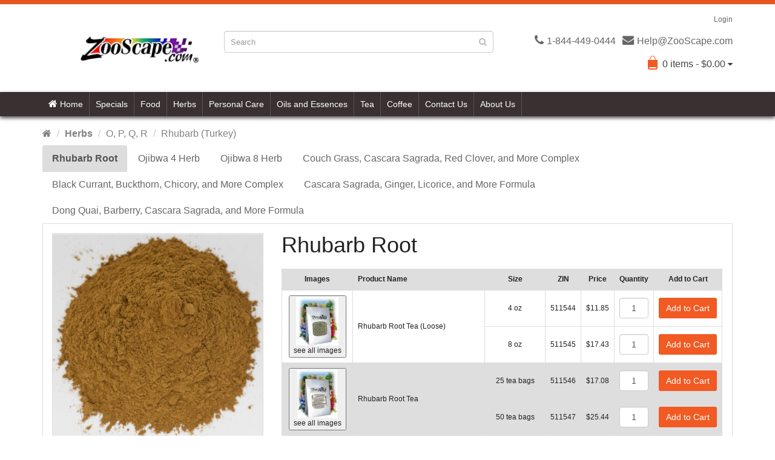

--- FILE ---
content_type: text/html; charset=UTF-8
request_url: https://zooscape.com/ss101014-Rhubarb-Turkey.htm
body_size: 68413
content:

<!DOCTYPE html>
<html lang=en>
<head>
<meta charset="UTF-8" />
<meta name="format-detection" content="telephone=no" />
<meta name="viewport" content="width=device-width, initial-scale=1, maximum-scale=1" />
<link href="image/favicon.ico" rel="icon" />
<meta http-equiv="Cache-control" content="public">
<meta http-equiv="Cache-Control" content="max-age=84600">
<title>ZooScape! Herbs - Rhubarb (Turkey): Rhubarb Root, Ojibwa 4 Herb, Ojibwa 8 Herb, Couch Grass Cascara Sagrada Red Clover and More Complex, Black Currant Buckthorn Chicory and More Complex, Cascara Sagrada Ginger Licorice and More Formula, Dong Quai Barberry Cascara Sagrada and More Formula, and more!</title>
<meta name="description" content="Great selection of Rhubarb (Turkey) products at the lowest prices. Buy with us and enjoy the terrific ZooScape Customer Service! Rhubarb Root, Ojibwa 4 Herb, Ojibwa 8 Herb, Couch Grass Cascara Sagrada Red Clover and More Complex, Black Currant Buckthorn Chicory and More Complex, Cascara Sagrada Ginger Licorice and More Formula, Dong Quai Barberry Cascara Sagrada and More Formula, and more!" />
<meta name="keywords" content="Herbs,Rhubarb (Turkey),buy,purchase,Rhubarb Root, Ojibwa 4 Herb, Ojibwa 8 Herb, Couch Grass Cascara Sagrada Red Clover and More Complex, Black Currant Buckthorn Chicory and More Complex, Cascara Sagrada Ginger Licorice and More Formula, Dong Quai Barberry Cascara Sagrada and More Formula." />
<meta name="robots" content="INDEX, FOLLOW">
<meta name="copyright" content="Copyright (c) 1998-2025 ZooScape LLC">
<link href="https://www.ZooScape.com/ss101014-Rhubarb-Turkey.htm" rel="canonical">
<link rel="stylesheet" type="text/css" href="js/bootstrap/css/bootstrap.min.css" />
<link rel="stylesheet" type="text/css" href="css/font-awesome/css/font-awesome.min.css" />
<link rel="stylesheet" type="text/css" href="css/stylesheet.css" />
<link rel="stylesheet" type="text/css" href="css/owl.carousel.css" />
<link rel="stylesheet" type="text/css" href="css/owl.theme.css" />
<link rel="stylesheet" type="text/css" href="css/responsive.css" />
<link rel="stylesheet" type="text/css" href="css/exzoom.css" />
<link rel="stylesheet" href="css/suggestion-box.min.css" />
</head>
<body topmargin=0 bgcolor="#ffffff" onload="CartRow1(); CartRow2(); CartRow3()">
<script>
function SC(cname,cvalue,exdays) {
    var d = new Date();
    d.setTime(d.getTime() + (exdays*24*60*60*1000));
    var expires = "expires=" + d.toGMTString();
    document.cookie = cname + "=" + cvalue + ";" + expires + ";path=/";
}
function GeC(cname) {
    var name = cname + "=";
    var decodedCookie = decodeURIComponent(document.cookie);
    var ca = decodedCookie.split(';');
    for(var i = 0; i < ca.length; i++) {
        var c = ca[i];
        while (c.charAt(0) == ' ') {
            c = c.substring(1);
        }
        if (c.indexOf(name) == 0) {
            return c.substring(name.length, c.length);
        }
    }
    return "";
}
</script>
<div class="wrapper-wide">
<div id="header" class="my_header">
<div class="content_border"></div>
<header class="header-row">
<div class="container">
<div class="table-container">
<nav class="htop col-md-9 pull-right flip inner" id="top"><span class="drop-icon visible-sm visible-xs"><i class="fa fa-align-justify"></i></span>
<div id="top-links" class="nav pull-right flip">
<ul>
<li><a href="login.htm">Login</a></li>
</ul>
</div>
</nav>
<div class="col-table-cel col-md-3 col-sm-4 col-xs-12 inner">
<div id="logo">
<a href="index.htm">
<video id="video" width='310' autoplay loop muted playsinline>
</video>
<script>
rand = 1 + Math.floor(Math.random()*28);
var video = document.getElementById('video');
var source = document.createElement('source');
source.setAttribute('src', 'image/logos/zooscape' + rand + '.mp4');
source.setAttribute('type', 'video/mp4');
video.appendChild(source);
video.play();
console.log({
  src: source.getAttribute('src'),
  type: source.getAttribute('type'),
});
setTimeout(function() {
  video.pause();
source.setAttribute('src', 'image/logos/zooscape' + rand + '.webm');
  source.setAttribute('type', 'video/webm');
  video.load();
  video.play();
  console.log({
    src: source.getAttribute('src'),
    type: source.getAttribute('type'),
  });
}, 0);
</script>
</a>
</div>
</div>
<div class="col-md-4 col-md-push-5 col-sm-8 col-xs-12 inner">
<div class="links_contact pull-right flip">
<ul>
<li class="mobile"><i class="fa fa-phone"></i>1-844-449-0444</li>
<li class="email"><i class="fa fa-envelope"></i>Help@ZooScape.com</li>
</ul>
</div>
</div>
<div class="clearfix visible-sm-block visible-xs-block"></div>
<div class="col-md-5 col-md-pull-4 col-sm-8 col-xs-12 inner2">
<div id="search" class="input-group">
<form action="#" id="search-results-form" method="get">
<input id="filter_name" type="text" name="search" value="" placeholder="Search"
class="form-control input-lg my_top_search" />
<button type="submit" class="button-search"><i class="fa fa-search"></i></button>
</form>
</div>
</div>
<div class="col-md-9 pull-right col-sm-4 col-xs-12 inner">
<div id="cart">
<button type="button" data-toggle="dropdown" data-loading-text="Loading..." class="heading dropdown-toggle">
<span class="cart-icon pull-left flip"></span>
<span id="cart-total">
<div id="zdisp"></div>
<script>
var items=0;
var dollars=0;
if (GeC("1Z")!=="") { items=items + parseFloat(GeC("1Q")); dollars=dollars+parseFloat(GeC("1P")*GeC("1Q")); }
if (GeC("2Z")!=="") { items=items + parseFloat(GeC("2Q")); dollars=dollars+parseFloat(GeC("2P")*GeC("2Q")); }
if (GeC("3Z")!=="") { items=items + parseFloat(GeC("3Q")); dollars=dollars+parseFloat(GeC("3P")*GeC("3Q")); }
if (GeC("4Z")!=="") { items=items + parseFloat(GeC("4Q")); dollars=dollars+parseFloat(GeC("4P")*GeC("4Q")); }
if (GeC("5Z")!=="") { items=items + parseFloat(GeC("5Q")); dollars=dollars+parseFloat(GeC("5P")*GeC("5Q")); }
if (GeC("6Z")!=="") { items=items + parseFloat(GeC("6Q")); dollars=dollars+parseFloat(GeC("6P")*GeC("6Q")); }
if (GeC("7Z")!=="") { items=items + parseFloat(GeC("7Q")); dollars=dollars+parseFloat(GeC("7P")*GeC("7Q")); }
if (GeC("8Z")!=="") { items=items + parseFloat(GeC("8Q")); dollars=dollars+parseFloat(GeC("8P")*GeC("8Q")); }
if (GeC("9Z")!=="") { items=items + parseFloat(GeC("9Q")); dollars=dollars+parseFloat(GeC("9P")*GeC("9Q")); }
if (GeC("10Z")!=="") { items=items + parseFloat(GeC("10Q")); dollars=dollars+parseFloat(GeC("10P")*GeC("10Q")); }
if (GeC("11Z")!=="") { items=items + parseFloat(GeC("11Q")); dollars=dollars+parseFloat(GeC("11P")*GeC("11Q")); }
var display = items + " item" + ( ( items == 1 ) ? "" : "s"  ) + " - $" + parseFloat(dollars).toFixed(2);
document.getElementById("zdisp").innerHTML = display;
</script>
</span> <i class="fa fa-caret-down"></i></button>
<ul class="dropdown-menu">
<li>
<table class="table">
<tbody>
<tr>
<td class="text-center">Image</td>
<td class="text-left">Product Name</td>
<td class="text-right">Qty</td>
<td class="text-right">Price</td>
<td class="text-center">Remove</td>
</tr>
<tr id="CartRow1"></tr>
<script>
function CartRow1() {
  var tc='<td class="text-center">'
  var tl='<td class="text-left">'
  var tr='<td class="text-right">'
  var td="</td>"
  var display="";
  if (GeC("1Z")!=="") { display=tc + '<img class="img-thumbnail" alt="CartRow1" src="https://www.zooscape.com/dataimg/'+ GeC("1G") + '"' + td + tl + GeC("1T") + td + tr + GeC("1Q") + td + tr + '$' + parseFloat(GeC("1P")*GeC("1Q")).toFixed(2) + td + tc + '<button class="btn btn-danger btn-xs remove" title="Remove" onClick="RemoveFromCart(1)" type="button"><i class="fa fa-times"></i></button>' + td; }
  document.getElementById("CartRow1").innerHTML = display;
}
</script>
<tr id="CartRow2"></tr>
<script>
function CartRow2() {
  var tc='<td class="text-center">'
  var tl='<td class="text-left">'
  var tr='<td class="text-right">'
  var td="</td>"
  var display="";
  if (GeC("2Z")!=="") { display=tc + '<img class="img-thumbnail" alt="CartRow2" src="https://www.zooscape.com/dataimg/'+ GeC("2G") + '"' + td + tl + GeC("2T") + td + tr + GeC("2Q") + td + tr + '$' + parseFloat(GeC("2P")*GeC("2Q")).toFixed(2) + td + tc + '<button class="btn btn-danger btn-xs remove" title="Remove" onClick="RemoveFromCart(2)" type="button"><i class="fa fa-times"></i></button>' + td; }
  document.getElementById("CartRow2").innerHTML = display;
}
</script>
<tr id="CartRow3"></tr>
<script>
function CartRow3() {
  var tc='<td class="text-center">'
  var tl='<td class="text-left">'
  var tr='<td class="text-right">'
  var td="</td>"
  var display="";
  if (GeC("3Z")!=="") { display=tc + '<img class="img-thumbnail" alt="CartRow3" src="https://www.zooscape.com/dataimg/'+ GeC("3G") + '"' + td + tl + GeC("3T") + td + tr + GeC("3Q") + td + tr + '$' + parseFloat(GeC("3P")*GeC("3Q")).toFixed(2) + td + tc + '<button class="btn btn-danger btn-xs remove" title="Remove" onClick="RemoveFromCart(3)" type="button"><i class="fa fa-times"></i></button>' + td; }
  document.getElementById("CartRow3").innerHTML = display;
}
</script>
</tbody>
</table>
</li>
<li>
<div>
<p class="checkout"><a href="cart-view.html" class="btn btn-primary"><i class="fa fa-shopping-cart"></i> View Cart</a>&nbsp;&nbsp;&nbsp;<a href="cart.html" class="btn btn-primary"><i class="fa fa-share"></i> Checkout</a></p>
</div>
</li>
</ul>
</div>
</div>
</div>
</div>
</header>
<div class="menu_container">
<div class="container">
<nav id="menu" class="navbar myNavbar">
<div class="navbar-header"><span class="visible-xs visible-sm"> Menu <i class="fa fa-align-justify pull-right flip"></i></span></div>
<div class="collapse navbar-collapse navbar-ex1-collapse">
<ul class="nav navbar-nav">
<li><a class="home_link" title="Home" href="index.htm"> <i class="fa fa-home"></i> Home </a></li>
<li class="categories_defu dropdown"><a class="dropdown-toggle">Specials</a>
</li>
<li class="categories_defu dropdown"><a class="dropdown-toggle">Food</a><div class="dropdown-menu"><ul>
<li><a>Beans<span class='fa fa-caret-right'></span></a>
<div class="dropdown-menu"><ul>
<li><a href="ss100991-Assorted-Beans.htm">Assorted Beans</a></li>
<li><a href="ss100975-Azuki-Beans.htm">Azuki Beans</a></li>
<li><a href="ss101855-Bean-Blends.htm">Bean Blends</a></li>
<li><a href="ss102189-Black-Beans.htm">Black Beans</a></li>
<li><a href="ss102311-Black-Turtle-Beans.htm">Black Turtle Beans</a></li>
<li><a href="ss102195-Calypso-Beans.htm">Calypso Beans</a></li>
<li><a href="ss102713-Chickpeas-Garbanzo-Beans.htm">Chickpeas (Garbanzo Beans)</a></li>
<li><a href="ss102323-Cranberry-Beans.htm">Cranberry Beans</a></li>
<li><a href="ss102876-Kidney-Beans.htm">Kidney Beans</a></li>
<li><a href="ss101972-Lentils.htm">Lentils</a></li>
<li><a href="ss102875-Navy-Beans.htm">Navy Beans</a></li>
<li><a href="ss102198-Peas.htm">Peas</a></li>
</ul></div></li>
<li><a>Candy<span class='fa fa-caret-right'></span></a>
<div class="dropdown-menu"><ul>
<li><a>Assorted Candy - Gummy Bears<span class='fa fa-caret-right'></span></a><div class="dropdown-menu"><ul>
<li><a href="ss101834-Assorted-Candy.htm">Assorted Candy</a></li>
<li><a href="ss101845-Candy-with-Nuts.htm">Candy with Nuts</a></li>
<li><a href="ss102334-Caramel-Candy.htm">Caramel Candy</a></li>
<li><a href="ss101844-Chewy-Candy.htm">Chewy Candy</a></li>
<li><a href="ss101860-Flavored-Licorice.htm">Flavored Licorice</a></li>
<li><a href="ss101864-Gum.htm">Gum</a></li>
<li><a href="ss101861-Gummy-Bears.htm">Gummy Bears</a></li></ul></div></li>
<li><a>Hard Candy - Sugar Free Candy<span class='fa fa-caret-right'></span></a><div class="dropdown-menu"><ul>
<li><a href="ss101863-Hard-Candy.htm">Hard Candy</a></li>
<li><a href="ss101873-Jelly-Candy.htm">Jelly Candy</a></li>
<li><a href="ss101868-Juju-Jujubes.htm">Juju Jujubes</a></li>
<li><a href="ss101874-Mints.htm">Mints</a></li>
<li><a href="ss101896-Rock-Candy.htm">Rock Candy</a></li>
<li><a href="ss101883-Sugar-Free-Candy.htm">Sugar Free Candy</a></li></ul></div></li>
</ul></div></li>
<li><a>Chocolate<span class='fa fa-caret-right'></span></a>
<div class="dropdown-menu"><ul>
<li><a> - Chocolate Covered Nuts<span class='fa fa-caret-right'></span></a><div class="dropdown-menu"><ul>
<li><a href="ss101835-.htm"></a></li>
<li><a href="ss101846-Candy-Coated-Chocolate.htm">Candy Coated Chocolate</a></li>
<li><a href="ss101842-Carob-Chocolate.htm">Carob Chocolate</a></li>
<li><a href="ss101862-Chocolate-Bars.htm">Chocolate Bars</a></li>
<li><a href="ss103014-Chocolate-Chips.htm">Chocolate Chips</a></li>
<li><a href="ss101867-Chocolate-Coins.htm">Chocolate Coins</a></li>
<li><a href="ss101847-Chocolate-Cordial.htm">Chocolate Cordial</a></li>
<li><a href="ss101848-Chocolate-Covered-Nuts.htm">Chocolate Covered Nuts</a></li></ul></div></li>
<li><a>Chocolate Pretzels - Yogurt<span class='fa fa-caret-right'></span></a><div class="dropdown-menu"><ul>
<li><a href="ss101851-Chocolate-Pretzels.htm">Chocolate Pretzels</a></li>
<li><a href="ss101849-Chocolates.htm">Chocolates</a></li>
<li><a href="ss101916-Dark-Chocolate.htm">Dark Chocolate</a></li>
<li><a href="ss101869-Melting-Chocolate.htm">Melting Chocolate</a></li>
<li><a href="ss100718-Melting-Wafers.htm">Melting Wafers</a></li>
<li><a href="ss101891-Sugar-Free-Chocolate.htm">Sugar Free Chocolate</a></li>
<li><a href="ss101890-White-Chocolate.htm">White Chocolate</a></li>
<li><a href="ss102604-Yogurt.htm">Yogurt</a></li></ul></div></li>
</ul></div></li>
<li><a>Cooking<span class='fa fa-caret-right'></span></a>
<div class="dropdown-menu"><ul>
<li><a>Baking Chips - Pasta<span class='fa fa-caret-right'></span></a><div class="dropdown-menu"><ul>
<li><a href="ss102265-Baking-Chips.htm">Baking Chips</a></li>
<li><a href="ss101838-Baking-Ingredients.htm">Baking Ingredients</a></li>
<li><a href="ss100974-Cheese.htm">Cheese</a></li>
<li><a href="ss101955-Cocoa-Cacao.htm">Cocoa / Cacao</a></li>
<li><a href="ss101850-Cooking-Ingredients.htm">Cooking Ingredients</a></li>
<li><a href="ss101858-Flour.htm">Flour</a></li>
<li><a href="ss102998-Food-Color.htm">Food Color</a></li>
<li><a href="ss102689-Merinque-Powder.htm">Merinque Powder</a></li>
<li><a href="ss101870-Milk-Powder.htm">Milk Powder</a></li>
<li><a href="ss102039-Molasses-Powder.htm">Molasses Powder</a></li>
<li><a href="ss101881-Pasta.htm">Pasta</a></li></ul></div></li>
<li><a>Peanut Butter Baking Chips - White Chocolate Chips<span class='fa fa-caret-right'></span></a><div class="dropdown-menu"><ul>
<li><a href="ss102277-Peanut-Butter-Baking-Chips.htm">Peanut Butter Baking Chips</a></li>
<li><a href="ss102146-Pizza-Crust-Mix-Gluten-Free.htm">Pizza Crust Mix, Gluten-Free</a></li>
<li><a href="ss102062-Sanding-Sugar.htm">Sanding Sugar</a></li>
<li><a href="ss101879-Soup-Base.htm">Soup Base</a></li>
<li><a href="ss102892-Sprinkles.htm">Sprinkles</a></li>
<li><a href="ss101952-Sugar.htm">Sugar</a></li>
<li><a href="ss102072-Sugar-Substitute.htm">Sugar Substitute</a></li>
<li><a href="ss100792-Sweeteners.htm">Sweeteners</a></li>
<li><a href="ss102188-Vanilla-Powder.htm">Vanilla Powder</a></li>
<li><a href="ss101944-White-Chocolate-Chips.htm">White Chocolate Chips</a></li></ul></div></li>
</ul></div></li>
<li><a>Dried Fruit<span class='fa fa-caret-right'></span></a>
<div class="dropdown-menu"><ul>
<li><a>Apples - Dates<span class='fa fa-caret-right'></span></a><div class="dropdown-menu"><ul>
<li><a href="ss101853-Apples.htm">Apples</a></li>
<li><a href="ss101995-Apricots.htm">Apricots</a></li>
<li><a href="ss101840-Banana-Chips-Plantain.htm">Banana Chips / Plantain</a></li>
<li><a href="ss102702-Blueberries.htm">Blueberries</a></li>
<li><a href="ss102691-Cantaloupe.htm">Cantaloupe</a></li>
<li><a href="ss102695-Cherries.htm">Cherries</a></li>
<li><a href="ss101859-Coconut.htm">Coconut</a></li>
<li><a href="ss102862-Cranberries.htm">Cranberries</a></li>
<li><a href="ss102699-Currants.htm">Currants</a></li>
<li><a href="ss102865-Dates.htm">Dates</a></li></ul></div></li>
<li><a>Figs - Mixed Fruit<span class='fa fa-caret-right'></span></a><div class="dropdown-menu"><ul>
<li><a href="ss102159-Figs.htm">Figs</a></li>
<li><a href="ss102706-Ginger.htm">Ginger</a></li>
<li><a href="ss102704-Goji-Berries.htm">Goji Berries</a></li>
<li><a href="ss102165-Golden-Berries-Gooseberry.htm">Golden Berries (Gooseberry)</a></li>
<li><a href="ss102873-Jackfruit.htm">Jackfruit</a></li>
<li><a href="ss102137-Kiwi.htm">Kiwi</a></li>
<li><a href="ss102874-Lemon.htm">Lemon</a></li>
<li><a href="ss102711-Lime.htm">Lime</a></li>
<li><a href="ss102712-Mango.htm">Mango</a></li>
<li><a href="ss102705-Mixed-Fruit.htm">Mixed Fruit</a></li></ul></div></li>
<li><a>Orange - Strawberries<span class='fa fa-caret-right'></span></a><div class="dropdown-menu"><ul>
<li><a href="ss102715-Orange.htm">Orange</a></li>
<li><a href="ss101919-Papaya-Dried.htm">Papaya (Dried)</a></li>
<li><a href="ss101857-Pears.htm">Pears</a></li>
<li><a href="ss102720-Pineapple.htm">Pineapple</a></li>
<li><a href="ss101878-Pitted-Prunes.htm">Pitted Prunes</a></li>
<li><a href="ss101888-Raisins.htm">Raisins</a></li>
<li><a href="ss102886-Raspberries.htm">Raspberries</a></li>
<li><a href="ss102729-Starfruit-Dried.htm">Starfruit (Dried)</a></li>
<li><a href="ss102688-Strawberries.htm">Strawberries</a></li></ul></div></li>
</ul></div></li>
<li><a>Flavors A-M<span class='fa fa-caret-right'></span></a>
<div class="dropdown-menu"><ul>
<li><a>Allspice Flavor - Bay Flavor<span class='fa fa-caret-right'></span></a><div class="dropdown-menu"><ul>
<li><a href="ss101921-Allspice-Flavor.htm">Allspice Flavor</a></li>
<li><a href="ss102918-Almond-Flavor.htm">Almond Flavor</a></li>
<li><a href="ss101926-Amaretto-Flavor.htm">Amaretto Flavor</a></li>
<li><a href="ss102950-Anise-Flavor.htm">Anise Flavor</a></li>
<li><a href="ss102920-Apple-Flavor.htm">Apple Flavor</a></li>
<li><a href="ss102919-Apricot-Flavor.htm">Apricot Flavor</a></li>
<li><a href="ss102733-Bacon-Flavor.htm">Bacon Flavor</a></li>
<li><a href="ss102911-Banana-Flavor.htm">Banana Flavor</a></li>
<li><a href="ss102951-Basil-Flavor.htm">Basil Flavor</a></li>
<li><a href="ss102115-Bavarian-Cream-Flavor.htm">Bavarian Cream Flavor</a></li>
<li><a href="ss102116-Bay-Flavor.htm">Bay Flavor</a></li></ul></div></li>
<li><a>Bell Pepper Flavor - Boysenberry Flavor<span class='fa fa-caret-right'></span></a><div class="dropdown-menu"><ul>
<li><a href="ss102117-Bell-Pepper-Flavor.htm">Bell Pepper Flavor</a></li>
<li><a href="ss102118-Bergamot-Lemon-Lime-Flavor.htm">Bergamot Lemon Lime Flavor</a></li>
<li><a href="ss102127-Berry-Flavor.htm">Berry Flavor</a></li>
<li><a href="ss102991-Birthday-Cake-Yellow-Flavor.htm">Birthday Cake (Yellow) Flavor</a></li>
<li><a href="ss102941-Black-Currant-Cassis-Flavor.htm">Black Currant (Cassis) Flavor</a></li>
<li><a href="ss102122-Black-Walnut-Flavor.htm">Black Walnut Flavor</a></li>
<li><a href="ss102924-Blackberry-Flavor.htm">Blackberry Flavor</a></li>
<li><a href="ss102921-Blood-Orange.htm">Blood Orange</a></li>
<li><a href="ss102906-Blueberry-Flavor.htm">Blueberry Flavor</a></li>
<li><a href="ss102922-Bourbon-Whiskey.htm">Bourbon Whiskey</a></li>
<li><a href="ss102125-Boysenberry-Flavor.htm">Boysenberry Flavor</a></li></ul></div></li>
<li><a>Brandy Flavor - Caramel Flavor<span class='fa fa-caret-right'></span></a><div class="dropdown-menu"><ul>
<li><a href="ss102126-Brandy-Flavor.htm">Brandy Flavor</a></li>
<li><a href="ss102128-Bubble-Gum-Flavor.htm">Bubble Gum Flavor</a></li>
<li><a href="ss102130-Butter-Flavor.htm">Butter Flavor</a></li>
<li><a href="ss102131-Butter-Nut-Flavor.htm">Butter Nut Flavor</a></li>
<li><a href="ss102431-Butterscotch-Flavor.htm">Butterscotch Flavor</a></li>
<li><a href="ss102204-Cabernet-Sauvignon-Flavor.htm">Cabernet Sauvignon Flavor</a></li>
<li><a href="ss102205-Cake-Batter-Flavor.htm">Cake Batter Flavor</a></li>
<li><a href="ss102206-Candy-Cane-Flavor.htm">Candy Cane Flavor</a></li>
<li><a href="ss102207-Cantaloupe-Flavor.htm">Cantaloupe Flavor</a></li>
<li><a href="ss102208-Cappuccino-Flavor.htm">Cappuccino Flavor</a></li>
<li><a href="ss102992-Caramel-Flavor.htm">Caramel Flavor</a></li></ul></div></li>
<li><a>Caraway Flavor - Cheese Flavor<span class='fa fa-caret-right'></span></a><div class="dropdown-menu"><ul>
<li><a href="ss102209-Caraway-Flavor.htm">Caraway Flavor</a></li>
<li><a href="ss102925-Cardamom-Flavor.htm">Cardamom Flavor</a></li>
<li><a href="ss102211-Carrot-Flavor.htm">Carrot Flavor</a></li>
<li><a href="ss102212-Cashew-Flavor.htm">Cashew Flavor</a></li>
<li><a href="ss102213-Cayenne-Flavor.htm">Cayenne Flavor</a></li>
<li><a href="ss102214-Celery-Flavor.htm">Celery Flavor</a></li>
<li><a href="ss102926-Chai-Flavor.htm">Chai Flavor</a></li>
<li><a href="ss102215-Champagne-Flavor.htm">Champagne Flavor</a></li>
<li><a href="ss102216-Chardonnay-Flavor.htm">Chardonnay Flavor</a></li>
<li><a href="ss102217-Chasteberry-Flavor.htm">Chasteberry Flavor</a></li>
<li><a href="ss102218-Cheese-Flavor.htm">Cheese Flavor</a></li></ul></div></li>
<li><a>Cheesecake Flavor - Cloves Flavor<span class='fa fa-caret-right'></span></a><div class="dropdown-menu"><ul>
<li><a href="ss102219-Cheesecake-Flavor.htm">Cheesecake Flavor</a></li>
<li><a href="ss102927-Cherry-Flavor.htm">Cherry Flavor</a></li>
<li><a href="ss102221-Chestnut-Flavor.htm">Chestnut Flavor</a></li>
<li><a href="ss102222-Chili-Pepper-Flavor.htm">Chili Pepper Flavor</a></li>
<li><a href="ss102223-Chives-Flavor.htm">Chives Flavor</a></li>
<li><a href="ss102912-Chocolate-Flavor.htm">Chocolate Flavor</a></li>
<li><a href="ss102232-Cilantro-Flavor.htm">Cilantro Flavor</a></li>
<li><a href="ss102928-Cinnamon-Flavor.htm">Cinnamon Flavor</a></li>
<li><a href="ss102233-Citron-Flavor.htm">Citron Flavor</a></li>
<li><a href="ss102234-Citrus-Punch-Flavor.htm">Citrus Punch Flavor</a></li>
<li><a href="ss102235-Cloves-Flavor.htm">Cloves Flavor</a></li></ul></div></li>
<li><a>Coconut Flavor - Cream Cheese Flavor<span class='fa fa-caret-right'></span></a><div class="dropdown-menu"><ul>
<li><a href="ss102433-Coconut-Flavor.htm">Coconut Flavor</a></li>
<li><a href="ss102377-Coffee-Espresso-Flavor.htm">Coffee Espresso Flavor</a></li>
<li><a href="ss102959-Coffee-Flavor.htm">Coffee Flavor</a></li>
<li><a href="ss102929-Cola-Flavor.htm">Cola Flavor</a></li>
<li><a href="ss102240-Cookie-Dough-Flavor.htm">Cookie Dough Flavor</a></li>
<li><a href="ss102241-Cookies-and-Cream-Flavor.htm">Cookies and Cream Flavor</a></li>
<li><a href="ss102242-Coriander-Flavor.htm">Coriander Flavor</a></li>
<li><a href="ss102243-Corn-Flavor.htm">Corn Flavor</a></li>
<li><a href="ss102384-Cotton-Candy-Flavor.htm">Cotton Candy Flavor</a></li>
<li><a href="ss102948-Cranberry-Flavor.htm">Cranberry Flavor</a></li>
<li><a href="ss102244-Cream-Cheese-Flavor.htm">Cream Cheese Flavor</a></li></ul></div></li>
<li><a>Cream Soda Flavor - Earl Grey Flavor<span class='fa fa-caret-right'></span></a><div class="dropdown-menu"><ul>
<li><a href="ss102245-Cream-Soda-Flavor.htm">Cream Soda Flavor</a></li>
<li><a href="ss102993-Creme-de-Menthe-Flavor.htm">Creme de Menthe Flavor</a></li>
<li><a href="ss102246-Cucumber-Flavor.htm">Cucumber Flavor</a></li>
<li><a href="ss102248-Cumin-Flavor.htm">Cumin Flavor</a></li>
<li><a href="ss102249-Curry-Flavor.htm">Curry Flavor</a></li>
<li><a href="ss102250-Custard-Flavor.htm">Custard Flavor</a></li>
<li><a href="ss102328-Danish-Pastry-Flavor.htm">Danish Pastry Flavor</a></li>
<li><a href="ss102329-Date-Flavor.htm">Date Flavor</a></li>
<li><a href="ss102332-Dill-Flavor.htm">Dill Flavor</a></li>
<li><a href="ss102333-Dulce-de-Leche-Flavor.htm">Dulce de Leche Flavor</a></li>
<li><a href="ss102394-Earl-Grey-Flavor.htm">Earl Grey Flavor</a></li></ul></div></li>
<li><a>Eggnog Flavor - Fruit Punch Flavor<span class='fa fa-caret-right'></span></a><div class="dropdown-menu"><ul>
<li><a href="ss102395-Eggnog-Flavor.htm">Eggnog Flavor</a></li>
<li><a href="ss102396-Elderberry-Elderflower-Flavor.htm">Elderberry, Elderflower Flavor</a></li>
<li><a href="ss102397-English-Toffee-Flavor.htm">English Toffee Flavor</a></li>
<li><a href="ss102399-Exotic-Tropical-Medley-Flavor.htm">Exotic Tropical Medley Flavor</a></li>
<li><a href="ss102424-Fennel-Flavor.htm">Fennel Flavor</a></li>
<li><a href="ss102425-Fenugreek-Flavor.htm">Fenugreek Flavor</a></li>
<li><a href="ss102949-Fig-Flavor.htm">Fig Flavor</a></li>
<li><a href="ss101917-Flavors-and-Extracts.htm">Flavors and Extracts</a></li>
<li><a href="ss102426-French-Vanilla-Flavor.htm">French Vanilla Flavor</a></li>
<li><a href="ss102427-Fresh-Baked-Bread-Flavor.htm">Fresh Baked Bread Flavor</a></li>
<li><a href="ss102428-Fruit-Punch-Flavor.htm">Fruit Punch Flavor</a></li></ul></div></li>
<li><a>Fudge Brownie Flavor - Green Tea Flavor<span class='fa fa-caret-right'></span></a><div class="dropdown-menu"><ul>
<li><a href="ss102994-Fudge-Brownie-Flavor.htm">Fudge Brownie Flavor</a></li>
<li><a href="ss102439-Garlic-Flavor.htm">Garlic Flavor</a></li>
<li><a href="ss102379-Georgia-Peach-Flavor.htm">Georgia Peach Flavor</a></li>
<li><a href="ss102945-Ginger-Flavor.htm">Ginger Flavor</a></li>
<li><a href="ss102442-Gingerbread-Flavor.htm">Gingerbread Flavor</a></li>
<li><a href="ss102443-Ginseng-Flavor.htm">Ginseng Flavor</a></li>
<li><a href="ss102444-Gooseberry-Flavor.htm">Gooseberry Flavor</a></li>
<li><a href="ss102445-Graham-Cracker-Flavor.htm">Graham Cracker Flavor</a></li>
<li><a href="ss102946-Grape-Flavor.htm">Grape Flavor</a></li>
<li><a href="ss102913-Grapefruit-Flavor.htm">Grapefruit Flavor</a></li>
<li><a href="ss102447-Green-Tea-Flavor.htm">Green Tea Flavor</a></li></ul></div></li>
<li><a>Grenadine Flavor - Horseradish Flavor<span class='fa fa-caret-right'></span></a><div class="dropdown-menu"><ul>
<li><a href="ss102448-Grenadine-Flavor.htm">Grenadine Flavor</a></li>
<li><a href="ss102947-Guava-Flavor.htm">Guava Flavor</a></li>
<li><a href="ss102454-Habanero-Flavor.htm">Habanero Flavor</a></li>
<li><a href="ss102372-Hazelnut-Flavor.htm">Hazelnut Flavor</a></li>
<li><a href="ss102455-Herbal-Liqueur-Flavor.htm">Herbal Liqueur Flavor</a></li>
<li><a href="ss102456-Hibiscus-Flavor.htm">Hibiscus Flavor</a></li>
<li><a href="ss102457-Hickory-Smoke-Flavor.htm">Hickory Smoke Flavor</a></li>
<li><a href="ss102914-Honey-Flavor.htm">Honey Flavor</a></li>
<li><a href="ss102459-Honeydew-Melon-Flavor.htm">Honeydew Melon Flavor</a></li>
<li><a href="ss102460-Horchata-Flavor.htm">Horchata Flavor</a></li>
<li><a href="ss102461-Horseradish-Flavor.htm">Horseradish Flavor</a></li></ul></div></li>
<li><a>Irish Cream Flavor - Lemon Flavor<span class='fa fa-caret-right'></span></a><div class="dropdown-menu"><ul>
<li><a href="ss102462-Irish-Cream-Flavor.htm">Irish Cream Flavor</a></li>
<li><a href="ss102463-Jalapeno-Flavor.htm">Jalapeno Flavor</a></li>
<li><a href="ss102464-Jamaica-Flavor.htm">Jamaica Flavor</a></li>
<li><a href="ss102465-Japanese-Plum-Flavor.htm">Japanese Plum Flavor</a></li>
<li><a href="ss102915-Jasmine-Flavor.htm">Jasmine Flavor</a></li>
<li><a href="ss102466-Juniper-Flavor.htm">Juniper Flavor</a></li>
<li><a href="ss102375-Key-Lime-Flavor.htm">Key Lime Flavor</a></li>
<li><a href="ss102467-Kiwi-Flavor.htm">Kiwi Flavor</a></li>
<li><a href="ss102468-Kona-Cream-Flavor.htm">Kona Cream Flavor</a></li>
<li><a href="ss102943-Lavender-Flavor.htm">Lavender Flavor</a></li>
<li><a href="ss102434-Lemon-Flavor.htm">Lemon Flavor</a></li></ul></div></li>
<li><a>Lemonade Flavor - Maple Flavor<span class='fa fa-caret-right'></span></a><div class="dropdown-menu"><ul>
<li><a href="ss102474-Lemonade-Flavor.htm">Lemonade Flavor</a></li>
<li><a href="ss102475-Lemongrass-Flavor.htm">Lemongrass Flavor</a></li>
<li><a href="ss102944-Licorice-Flavor.htm">Licorice Flavor</a></li>
<li><a href="ss102916-Lime-Flavor.htm">Lime Flavor</a></li>
<li><a href="ss102942-Lychee-Flavor.htm">Lychee Flavor</a></li>
<li><a href="ss102486-Macadamia-Nut-Flavor.htm">Macadamia Nut Flavor</a></li>
<li><a href="ss102488-Mace-Flavor.htm">Mace Flavor</a></li>
<li><a href="ss102489-Malt-Flavor.htm">Malt Flavor</a></li>
<li><a href="ss102490-Mandarin-Orange-Flavor.htm">Mandarin Orange Flavor</a></li>
<li><a href="ss102385-Mango-Flavor.htm">Mango Flavor</a></li>
<li><a href="ss102986-Maple-Flavor.htm">Maple Flavor</a></li></ul></div></li>
<li><a>Maraschino Cherry Flavor - Mustard Seed Flavor<span class='fa fa-caret-right'></span></a><div class="dropdown-menu"><ul>
<li><a href="ss102491-Maraschino-Cherry-Flavor.htm">Maraschino Cherry Flavor</a></li>
<li><a href="ss102492-Marjoram-Flavor.htm">Marjoram Flavor</a></li>
<li><a href="ss102380-Marshmallow-Flavor.htm">Marshmallow Flavor</a></li>
<li><a href="ss102493-Melon-Flavor.htm">Melon Flavor</a></li>
<li><a href="ss102494-Menthol-Flavor.htm">Menthol Flavor</a></li>
<li><a href="ss102495-Merlot-Flavor.htm">Merlot Flavor</a></li>
<li><a href="ss102065-Mesquite-Liquid-Smoke.htm">Mesquite Liquid Smoke</a></li>
<li><a href="ss102497-Mint-Flavor.htm">Mint Flavor</a></li>
<li><a href="ss102498-Mocha-Flavor.htm">Mocha Flavor</a></li>
<li><a href="ss102905-Mulling-Spice-Flavor.htm">Mulling Spice Flavor</a></li>
<li><a href="ss102500-Mustard-Seed-Flavor.htm">Mustard Seed Flavor</a></li>
<li><a href="ss102129-Sugar-Flavor.htm">Sugar Flavor</a></li></ul></div></li>
</ul></div></li>
<li><a>Flavors N-Z<span class='fa fa-caret-right'></span></a>
<div class="dropdown-menu"><ul>
<li><a> - Pancake Flavor<span class='fa fa-caret-right'></span></a><div class="dropdown-menu"><ul>
<li><a href="ss101937-.htm"></a></li>
<li><a href="ss102624-.htm"></a></li>
<li><a href="ss102908-.htm"></a></li>
<li><a href="ss102502-Nectarine-Flavor.htm">Nectarine Flavor</a></li>
<li><a href="ss102995-New-York-Cheesecake-Flavor.htm">New York Cheesecake Flavor</a></li>
<li><a href="ss102503-Nutmeg-Flavor.htm">Nutmeg Flavor</a></li>
<li><a href="ss102515-Oak-Smoke-Flavor.htm">Oak Smoke Flavor</a></li>
<li><a href="ss102516-Onion-Flavor.htm">Onion Flavor</a></li>
<li><a href="ss102435-Orange-Flavor.htm">Orange Flavor</a></li>
<li><a href="ss102521-Oregano-Flavor.htm">Oregano Flavor</a></li>
<li><a href="ss102527-Pancake-Flavor.htm">Pancake Flavor</a></li></ul></div></li>
<li><a>Panettone Flavor - Peppermint Flavor<span class='fa fa-caret-right'></span></a><div class="dropdown-menu"><ul>
<li><a href="ss102528-Panettone-Flavor.htm">Panettone Flavor</a></li>
<li><a href="ss102529-Papaya-Flavor.htm">Papaya Flavor</a></li>
<li><a href="ss102530-Paprika-Flavor.htm">Paprika Flavor</a></li>
<li><a href="ss102531-Parsley-Flavor.htm">Parsley Flavor</a></li>
<li><a href="ss102982-Passion-Fruit-Flavor.htm">Passion Fruit Flavor</a></li>
<li><a href="ss102936-Peach-Flavor.htm">Peach Flavor</a></li>
<li><a href="ss102533-Peanut-Butter-Flavor.htm">Peanut Butter Flavor</a></li>
<li><a href="ss102937-Pear-Flavor.htm">Pear Flavor</a></li>
<li><a href="ss102534-Pecan-Flavor.htm">Pecan Flavor</a></li>
<li><a href="ss102536-Pepper-Flavor.htm">Pepper Flavor</a></li>
<li><a href="ss102436-Peppermint-Flavor.htm">Peppermint Flavor</a></li></ul></div></li>
<li><a>Persimmon Flavor - Praline Flavor<span class='fa fa-caret-right'></span></a><div class="dropdown-menu"><ul>
<li><a href="ss102538-Persimmon-Flavor.htm">Persimmon Flavor</a></li>
<li><a href="ss102539-Pimento-Flavor.htm">Pimento Flavor</a></li>
<li><a href="ss102368-Pina-Colada-Flavor.htm">Pina Colada Flavor</a></li>
<li><a href="ss102540-Pine-Flavor.htm">Pine Flavor</a></li>
<li><a href="ss102933-Pineapple-Flavor.htm">Pineapple Flavor</a></li>
<li><a href="ss102541-Pink-Grapefruit-Flavor.htm">Pink Grapefruit Flavor</a></li>
<li><a href="ss102542-Pinot-Flavor.htm">Pinot Flavor</a></li>
<li><a href="ss102973-Pistachio-Flavor.htm">Pistachio Flavor</a></li>
<li><a href="ss102934-Plum-Flavor.htm">Plum Flavor</a></li>
<li><a href="ss102987-Pomegranate-Flavor.htm">Pomegranate Flavor</a></li>
<li><a href="ss102544-Praline-Flavor.htm">Praline Flavor</a></li></ul></div></li>
<li><a>Princess Cake Flavor - Rose Flavor<span class='fa fa-caret-right'></span></a><div class="dropdown-menu"><ul>
<li><a href="ss102362-Princess-Cake-Flavor.htm">Princess Cake Flavor</a></li>
<li><a href="ss102545-Pumpkin-Flavor.htm">Pumpkin Flavor</a></li>
<li><a href="ss102546-Purple-Carrot-Flavor.htm">Purple Carrot Flavor</a></li>
<li><a href="ss102547-Quinine-Flavor.htm">Quinine Flavor</a></li>
<li><a href="ss102565-Raisin-Flavor.htm">Raisin Flavor</a></li>
<li><a href="ss102988-Raspberry-Flavor.htm">Raspberry Flavor</a></li>
<li><a href="ss102569-Red-Licorice-Flavor.htm">Red Licorice Flavor</a></li>
<li><a href="ss101931-Red-Velvet-Cake-Flavor.htm">Red Velvet Cake Flavor</a></li>
<li><a href="ss102570-Rhubarb-Flavor.htm">Rhubarb Flavor</a></li>
<li><a href="ss102571-Root-Beer-Flavor.htm">Root Beer Flavor</a></li>
<li><a href="ss102931-Rose-Flavor.htm">Rose Flavor</a></li></ul></div></li>
<li><a>Rosemary Flavor - Spearmint Flavor<span class='fa fa-caret-right'></span></a><div class="dropdown-menu"><ul>
<li><a href="ss102572-Rosemary-Flavor.htm">Rosemary Flavor</a></li>
<li><a href="ss102342-Rum-Flavor.htm">Rum Flavor</a></li>
<li><a href="ss102574-S'mores-Flavor.htm">S'mores Flavor</a></li>
<li><a href="ss102587-Sage-Flavor.htm">Sage Flavor</a></li>
<li><a href="ss102588-Sangria-Flavor.htm">Sangria Flavor</a></li>
<li><a href="ss102589-Sarsaparilla-Flavor.htm">Sarsaparilla Flavor</a></li>
<li><a href="ss102591-Savory-Flavor.htm">Savory Flavor</a></li>
<li><a href="ss102592-Sea-Buckthorn-Flavor.htm">Sea Buckthorn Flavor</a></li>
<li><a href="ss102593-Sesame-Seed-Flavor.htm">Sesame Seed Flavor</a></li>
<li><a href="ss101906-Smoke-Flavor.htm">Smoke Flavor</a></li>
<li><a href="ss102932-Spearmint-Flavor.htm">Spearmint Flavor</a></li></ul></div></li>
<li><a>Spice Flavor - Tea-Berry Flavor<span class='fa fa-caret-right'></span></a><div class="dropdown-menu"><ul>
<li><a href="ss102594-Spice-Flavor.htm">Spice Flavor</a></li>
<li><a href="ss102595-Spiced-Berry-Flavor.htm">Spiced Berry Flavor</a></li>
<li><a href="ss102596-Star-Anise-Flavor.htm">Star Anise Flavor</a></li>
<li><a href="ss102910-Strawberry-Flavor.htm">Strawberry Flavor</a></li>
<li><a href="ss102603-Sweet-Corn-Flavor.htm">Sweet Corn Flavor</a></li>
<li><a href="ss101968-Sweet-Dough-Flavor.htm">Sweet Dough Flavor</a></li>
<li><a href="ss102728-Taffy-Flavor.htm">Taffy Flavor</a></li>
<li><a href="ss102607-Tangerine-Flavor.htm">Tangerine Flavor</a></li>
<li><a href="ss102608-Tarragon-Leaf-Flavor.htm">Tarragon Leaf Flavor</a></li>
<li><a href="ss102610-Tea-Flavor.htm">Tea Flavor</a></li>
<li><a href="ss102609-Tea-Berry-Flavor.htm">Tea-Berry Flavor</a></li></ul></div></li>
<li><a>Tiramisu Flavor - Waffle Flavor<span class='fa fa-caret-right'></span></a><div class="dropdown-menu"><ul>
<li><a href="ss102390-Tiramisu-Flavor.htm">Tiramisu Flavor</a></li>
<li><a href="ss102989-Toffee-Flavor.htm">Toffee Flavor</a></li>
<li><a href="ss102611-Tomato-Flavor.htm">Tomato Flavor</a></li>
<li><a href="ss102612-Triple-Sec-Flavor.htm">Triple Sec Flavor</a></li>
<li><a href="ss102613-Tropical-Fruit-Punch-Flavor.htm">Tropical Fruit Punch Flavor</a></li>
<li><a href="ss102614-Tutti-Frutti-Flavor.htm">Tutti Frutti Flavor</a></li>
<li><a href="ss102626-Vanilla-Cream-Flavor.htm">Vanilla Cream Flavor</a></li>
<li><a href="ss102627-Vanilla-Flavor.htm">Vanilla Flavor</a></li>
<li><a href="ss102907-Vanilla-Natural-2-x-Fold.htm">Vanilla Natural 2 x Fold</a></li>
<li><a href="ss102628-Violet-Flavor.htm">Violet Flavor</a></li>
<li><a href="ss102630-Waffle-Flavor.htm">Waffle Flavor</a></li></ul></div></li>
<li><a>Walnut Flavor - Zabaglione Flavor<span class='fa fa-caret-right'></span></a><div class="dropdown-menu"><ul>
<li><a href="ss102631-Walnut-Flavor.htm">Walnut Flavor</a></li>
<li><a href="ss102437-Watermelon-Cooler-Flavor.htm">Watermelon Cooler Flavor</a></li>
<li><a href="ss102909-Watermelon-Flavor.htm">Watermelon Flavor</a></li>
<li><a href="ss102632-White-Chocolate-Flavor.htm">White Chocolate Flavor</a></li>
<li><a href="ss102634-Wild-Berry-Flavor.htm">Wild Berry Flavor</a></li>
<li><a href="ss102978-Wine-Flavor.htm">Wine Flavor</a></li>
<li><a href="ss102636-Wintergreen-Flavor.htm">Wintergreen Flavor</a></li>
<li><a href="ss102637-Yogurt-Flavor.htm">Yogurt Flavor</a></li>
<li><a href="ss102638-Yuzu-Flavor.htm">Yuzu Flavor</a></li>
<li><a href="ss102676-Zabaglione-Flavor.htm">Zabaglione Flavor</a></li></ul></div></li>
</ul></div></li>
<li><a>Grains<span class='fa fa-caret-right'></span></a>
<div class="dropdown-menu"><ul>
<li><a href="ss101841-Cereal.htm">Cereal</a></li>
<li><a href="ss102300-Couscous.htm">Couscous</a></li>
<li><a href="ss101882-Grain.htm">Grain</a></li>
<li><a href="ss101886-Oats.htm">Oats</a></li>
<li><a href="ss101885-Rice.htm">Rice</a></li>
<li><a href="ss101887-Wheat.htm">Wheat</a></li>
</ul></div></li>
<li><a>Healthy Snacks<span class='fa fa-caret-right'></span></a>
<div class="dropdown-menu"><ul>
<li><a href="ss102895-Corn-Chips-and-Sticks.htm">Corn Chips and Sticks</a></li>
<li><a href="ss101880-Crackers-and-Pretzels.htm">Crackers and Pretzels</a></li>
<li><a href="ss101225-Granola.htm">Granola</a></li>
<li><a href="ss102070-Green-Peas.htm">Green Peas</a></li>
<li><a href="ss102896-Popcorn.htm">Popcorn</a></li>
<li><a href="ss101889-Sesame-Sticks.htm">Sesame Sticks</a></li>
<li><a href="ss102313-Smoothies.htm">Smoothies</a></li>
<li><a href="ss101884-Trail-Mix.htm">Trail Mix</a></li>
</ul></div></li>
<li><a>Nuts<span class='fa fa-caret-right'></span></a>
<div class="dropdown-menu"><ul>
<li><a>Almonds - Mixed Nuts<span class='fa fa-caret-right'></span></a><div class="dropdown-menu"><ul>
<li><a href="ss101828-Almonds.htm">Almonds</a></li>
<li><a href="ss101829-Brazil-Nuts.htm">Brazil Nuts</a></li>
<li><a href="ss101831-Cashews.htm">Cashews</a></li>
<li><a href="ss101854-Corn.htm">Corn</a></li>
<li><a href="ss101865-Hazelnuts.htm">Hazelnuts</a></li>
<li><a href="ss101871-Macadamias.htm">Macadamias</a></li>
<li><a href="ss101875-Mixed-Nuts.htm">Mixed Nuts</a></li></ul></div></li>
<li><a>Peanuts - Walnuts<span class='fa fa-caret-right'></span></a><div class="dropdown-menu"><ul>
<li><a href="ss101901-Peanuts.htm">Peanuts</a></li>
<li><a href="ss101902-Pecans.htm">Pecans</a></li>
<li><a href="ss101876-Pine-Nuts.htm">Pine Nuts</a></li>
<li><a href="ss103013-Pistachios.htm">Pistachios</a></li>
<li><a href="ss101878-Pitted-Prunes.htm">Pitted Prunes</a></li>
<li><a href="ss101833-Soy-Nuts.htm">Soy Nuts</a></li>
<li><a href="ss101832-Walnuts.htm">Walnuts</a></li></ul></div></li>
</ul></div></li>
<li><a>Seeds<span class='fa fa-caret-right'></span></a>
<div class="dropdown-menu"><ul>
<li><a href="ss101894-Chia-Seeds.htm">Chia Seeds</a></li>
<li><a href="ss101892-Pumpkin-Seeds.htm">Pumpkin Seeds</a></li>
<li><a href="ss101893-Sunflower-Seeds.htm">Sunflower Seeds</a></li>
</ul></div></li>
<li><a>Spices and Seasonings<span class='fa fa-caret-right'></span></a>
<div class="dropdown-menu"><ul>
<li><a>Aji Amarillo Chiles - Bay<span class='fa fa-caret-right'></span></a><div class="dropdown-menu"><ul>
<li><a href="ss102881-Aji-Amarillo-Chiles.htm">Aji Amarillo Chiles</a></li>
<li><a href="ss101088-Allspice.htm">Allspice</a></li>
<li><a href="ss101081-Ancho-Chiles.htm">Ancho Chiles</a></li>
<li><a href="ss102067-Anise.htm">Anise</a></li>
<li><a href="ss102692-Annatto-Seeds.htm">Annatto Seeds</a></li>
<li><a href="ss102080-Apple-Pie-Spice.htm">Apple Pie Spice</a></li>
<li><a href="ss101839-Bacon-Bits.htm">Bacon Bits</a></li>
<li><a href="ss101914-Baking-Spices.htm">Baking Spices</a></li>
<li><a href="ss102005-Basil.htm">Basil</a></li>
<li><a href="ss102068-Bay.htm">Bay</a></li></ul></div></li>
<li><a>Caraway Seeds - Coriander / Cilantro<span class='fa fa-caret-right'></span></a><div class="dropdown-menu"><ul>
<li><a href="ss102251-Caraway-Seeds.htm">Caraway Seeds</a></li>
<li><a href="ss101971-Cardamom.htm">Cardamom</a></li>
<li><a href="ss102336-Cayenne.htm">Cayenne</a></li>
<li><a href="ss102141-Chili.htm">Chili</a></li>
<li><a href="ss101910-Chili-Peppers-Chiles.htm">Chili Peppers (Chiles)</a></li>
<li><a href="ss102855-Chinese-Spices.htm">Chinese Spices</a></li>
<li><a href="ss102718-Chipotle-Chili.htm">Chipotle Chili</a></li>
<li><a href="ss101909-Cinnamon.htm">Cinnamon</a></li>
<li><a href="ss102851-Cloves.htm">Cloves</a></li>
<li><a href="ss102006-Coriander-Cilantro.htm">Coriander / Cilantro</a></li></ul></div></li>
<li><a>Cumin - Hatch Chiles<span class='fa fa-caret-right'></span></a><div class="dropdown-menu"><ul>
<li><a href="ss102879-Cumin.htm">Cumin</a></li>
<li><a href="ss102882-De-Arbol-Chiles.htm">De Arbol Chiles</a></li>
<li><a href="ss102303-Dill.htm">Dill</a></li>
<li><a href="ss101911-Espresso-Tea.htm">Espresso Tea</a></li>
<li><a href="ss102007-Fennel-Seeds.htm">Fennel Seeds</a></li>
<li><a href="ss102071-Garlic.htm">Garlic</a></li>
<li><a href="ss102262-Ginger.htm">Ginger</a></li>
<li><a href="ss101905-Grilling-Spices.htm">Grilling Spices</a></li>
<li><a href="ss102020-Habanero-Chiles.htm">Habanero Chiles</a></li>
<li><a href="ss102719-Hatch-Chiles.htm">Hatch Chiles</a></li></ul></div></li>
<li><a>Indian and Curry Spices - Rare Spices<span class='fa fa-caret-right'></span></a><div class="dropdown-menu"><ul>
<li><a href="ss101912-Indian-and-Curry-Spices.htm">Indian and Curry Spices</a></li>
<li><a href="ss101900-Meat-Tenderizer.htm">Meat Tenderizer</a></li>
<li><a href="ss102714-Mustard-Seeds.htm">Mustard Seeds</a></li>
<li><a href="ss101903-No-Salt-Seasoning.htm">No Salt Seasoning</a></li>
<li><a href="ss100822-Oregano.htm">Oregano</a></li>
<li><a href="ss100977-Paprika.htm">Paprika</a></li>
<li><a href="ss101037-Parsley.htm">Parsley</a></li>
<li><a href="ss102337-Pasilla-Chiles.htm">Pasilla Chiles</a></li>
<li><a href="ss101082-Pepper.htm">Pepper</a></li>
<li><a href="ss101915-Rare-Spices.htm">Rare Spices</a></li></ul></div></li>
<li><a>Rosemary - Vinegar<span class='fa fa-caret-right'></span></a><div class="dropdown-menu"><ul>
<li><a href="ss102877-Rosemary.htm">Rosemary</a></li>
<li><a href="ss102069-Saffron.htm">Saffron</a></li>
<li><a href="ss100989-Sage.htm">Sage</a></li>
<li><a href="ss101898-Salt.htm">Salt</a></li>
<li><a href="ss102138-Sesame-Seeds.htm">Sesame Seeds</a></li>
<li><a href="ss102716-Thyme.htm">Thyme</a></li>
<li><a href="ss101907-Vanilla-Beans.htm">Vanilla Beans</a></li>
<li><a href="ss102301-Vinegar.htm">Vinegar</a></li></ul></div></li>
</ul></div></li>
<li><a>Vegetables<span class='fa fa-caret-right'></span></a>
<div class="dropdown-menu"><ul>
<li><a href="ss102880-Carrots.htm">Carrots</a></li>
<li><a href="ss101904-Dried-Bell-Pepper.htm">Dried Bell Pepper</a></li>
<li><a href="ss101856-Dried-Vegetables.htm">Dried Vegetables</a></li>
<li><a href="ss102298-Kale.htm">Kale</a></li>
<li><a href="ss102901-Mushrooms.htm">Mushrooms</a></li>
<li><a href="ss102296-Onions-Scallions-Leeks.htm">Onions, Scallions, Leeks</a></li>
<li><a href="ss102717-Spinach.htm">Spinach</a></li>
<li><a href="ss102868-Tomatoes.htm">Tomatoes</a></li>
</ul></div></li></ul></div></li>
<li class="categories_defu dropdown"><a class="dropdown-toggle">Herbs</a><div class="dropdown-menu"><ul>
<li><a>A, B<span class='fa fa-caret-right'></span></a>
<div class="dropdown-menu"><ul>
<li><a> - Ajwain (Ajowan)<span class='fa fa-caret-right'></span></a><div class="dropdown-menu"><ul>
<li><a href="ss100266-.htm"></a></li>
<li><a href="ss101430-Abuta.htm">Abuta</a></li>
<li><a href="ss101138-Acacia.htm">Acacia</a></li>
<li><a href="ss101265-Acai-Berry.htm">Acai Berry</a></li>
<li><a href="ss101256-Acerola.htm">Acerola</a></li>
<li><a href="ss101263-Agar-Agar.htm">Agar Agar</a></li>
<li><a href="ss101682-Agaricus-Mushroom.htm">Agaricus Mushroom</a></li>
<li><a href="ss101435-Agave.htm">Agave</a></li>
<li><a href="ss101098-Agrimony.htm">Agrimony</a></li>
<li><a href="ss101432-Aguaje-Fruit.htm">Aguaje Fruit</a></li>
<li><a href="ss100649-Ajwain-Ajowan.htm">Ajwain (Ajowan)</a></li></ul></div></li>
<li><a>Alfalfa - Anamu<span class='fa fa-caret-right'></span></a><div class="dropdown-menu"><ul>
<li><a href="ss100106-Alfalfa.htm">Alfalfa</a></li>
<li><a href="ss100634-Algae-Lithothamnium-Calcareum.htm">Algae Lithothamnium Calcareum</a></li>
<li><a href="ss101264-Alkanet.htm">Alkanet</a></li>
<li><a href="ss102061-Almond.htm">Almond</a></li>
<li><a href="ss100151-Aloe-Vera.htm">Aloe Vera</a></li>
<li><a href="ss101436-Amaranth.htm">Amaranth</a></li>
<li><a href="ss101591-American-Ginseng.htm">American Ginseng</a></li>
<li><a href="ss101744-American-Saffron-Safflower.htm">American Saffron (Safflower)</a></li>
<li><a href="ss101437-Amla.htm">Amla</a></li>
<li><a href="ss101438-Amor-Seco.htm">Amor Seco</a></li>
<li><a href="ss101439-Anamu.htm">Anamu</a></li></ul></div></li>
<li><a>Andrographis - Artemisia<span class='fa fa-caret-right'></span></a><div class="dropdown-menu"><ul>
<li><a href="ss101440-Andrographis.htm">Andrographis</a></li>
<li><a href="ss101102-Angelica-Atropurpurea.htm">Angelica (Atropurpurea)</a></li>
<li><a href="ss100759-Anise.htm">Anise</a></li>
<li><a href="ss101266-Annatto-Seed.htm">Annatto Seed</a></li>
<li><a href="ss100134-Apple-Cider-Vinegar.htm">Apple Cider Vinegar</a></li>
<li><a href="ss101443-Apple-Fiber-Fruit-Juice.htm">Apple Fiber / Fruit / Juice</a></li>
<li><a href="ss101290-Apple-Pectin.htm">Apple Pectin</a></li>
<li><a href="ss101446-Apricot.htm">Apricot</a></li>
<li><a href="ss100198-Arnica.htm">Arnica</a></li>
<li><a href="ss101267-Arrowroot.htm">Arrowroot</a></li>
<li><a href="ss101255-Artemisia.htm">Artemisia</a></li></ul></div></li>
<li><a>Artichoke - Astragalus<span class='fa fa-caret-right'></span></a><div class="dropdown-menu"><ul>
<li><a href="ss100591-Artichoke.htm">Artichoke</a></li>
<li><a href="ss101447-Arugula.htm">Arugula</a></li>
<li><a href="ss100912-Asafoetida.htm">Asafoetida</a></li>
<li><a href="ss102268-Asco.htm">Asco</a></li>
<li><a href="ss101171-Ascorbic-Acid.htm">Ascorbic Acid</a></li>
<li><a href="ss100072-Ascorbic-Acid-Vitamin-C.htm">Ascorbic Acid (Vitamin C)</a></li>
<li><a href="ss101141-Ash-Bark-Tree.htm">Ash Bark / Tree</a></li>
<li><a href="ss100589-Ashwagandha.htm">Ashwagandha</a></li>
<li><a href="ss101160-Asparagus.htm">Asparagus</a></li>
<li><a href="ss101448-Astaxanthin-Algae.htm">Astaxanthin Algae</a></li>
<li><a href="ss100102-Astragalus.htm">Astragalus</a></li></ul></div></li>
<li><a>Atractylodes - Barley Grass / Fiber<span class='fa fa-caret-right'></span></a><div class="dropdown-menu"><ul>
<li><a href="ss100601-Atractylodes.htm">Atractylodes</a></li>
<li><a href="ss101449-Avocado.htm">Avocado</a></li>
<li><a href="ss101452-Bacopa.htm">Bacopa</a></li>
<li><a href="ss102299-Bala-Country-Mallow.htm">Bala (Country Mallow)</a></li>
<li><a href="ss101453-Bamboo.htm">Bamboo</a></li>
<li><a href="ss101454-Banaba.htm">Banaba</a></li>
<li><a href="ss101455-Banana.htm">Banana</a></li>
<li><a href="ss101456-Baobab.htm">Baobab</a></li>
<li><a href="ss100758-Barberry.htm">Barberry</a></li>
<li><a href="ss101457-Barley.htm">Barley</a></li>
<li><a href="ss101258-Barley-Grass-Fiber.htm">Barley Grass / Fiber</a></li></ul></div></li>
<li><a>Basil - Birch<span class='fa fa-caret-right'></span></a><div class="dropdown-menu"><ul>
<li><a href="ss101139-Basil.htm">Basil</a></li>
<li><a href="ss101140-Bay-Leaf.htm">Bay Leaf</a></li>
<li><a href="ss101154-Bayberry.htm">Bayberry</a></li>
<li><a href="ss101169-Bedstraw.htm">Bedstraw</a></li>
<li><a href="ss100082-Bee-Pollen.htm">Bee Pollen</a></li>
<li><a href="ss101460-Bee-Propolis.htm">Bee Propolis</a></li>
<li><a href="ss101461-Beet.htm">Beet</a></li>
<li><a href="ss101170-Benedict's-Herb.htm">Benedict's Herb</a></li>
<li><a href="ss101321-Beth-Root-Birthroot.htm">Beth Root / Birthroot</a></li>
<li><a href="ss100137-Bilberry.htm">Bilberry</a></li>
<li><a href="ss100610-Birch.htm">Birch</a></li></ul></div></li>
<li><a>Bitter Melon - Black Radish<span class='fa fa-caret-right'></span></a><div class="dropdown-menu"><ul>
<li><a href="ss101464-Bitter-Melon.htm">Bitter Melon</a></li>
<li><a href="ss100660-Bitter-Orange.htm">Bitter Orange</a></li>
<li><a href="ss101469-Bitter-Wood.htm">Bitter Wood</a></li>
<li><a href="ss101150-Bittersweet.htm">Bittersweet</a></li>
<li><a href="ss101466-Black-Bean.htm">Black Bean</a></li>
<li><a href="ss101467-Black-Cherry.htm">Black Cherry</a></li>
<li><a href="ss100036-Black-Cohosh.htm">Black Cohosh</a></li>
<li><a href="ss100739-Black-Currant.htm">Black Currant</a></li>
<li><a href="ss101155-Black-Haw.htm">Black Haw</a></li>
<li><a href="ss101470-Black-Pepper.htm">Black Pepper</a></li>
<li><a href="ss101735-Black-Radish.htm">Black Radish</a></li></ul></div></li>
<li><a>Black Raspberry - Blueberry<span class='fa fa-caret-right'></span></a><div class="dropdown-menu"><ul>
<li><a href="ss101478-Black-Raspberry.htm">Black Raspberry</a></li>
<li><a href="ss101471-Black-Tea.htm">Black Tea</a></li>
<li><a href="ss100152-Black-Walnut.htm">Black Walnut</a></li>
<li><a href="ss101172-Blackberry.htm">Blackberry</a></li>
<li><a href="ss100380-Bladderwrack-Blue-Green-Kelp.htm">Bladderwrack Blue-Green Kelp</a></li>
<li><a href="ss100229-Blessed-Thistle.htm">Blessed Thistle</a></li>
<li><a href="ss101317-Blood-Root.htm">Blood Root</a></li>
<li><a href="ss101472-Blue-Algae.htm">Blue Algae</a></li>
<li><a href="ss100394-Blue-Cohosh.htm">Blue Cohosh</a></li>
<li><a href="ss101353-Blue-Flag.htm">Blue Flag</a></li>
<li><a href="ss100616-Blueberry.htm">Blueberry</a></li></ul></div></li>
<li><a>Boldo - Broom Heather<span class='fa fa-caret-right'></span></a><div class="dropdown-menu"><ul>
<li><a href="ss100608-Boldo.htm">Boldo</a></li>
<li><a href="ss100607-Boneset.htm">Boneset</a></li>
<li><a href="ss100090-Borage.htm">Borage</a></li>
<li><a href="ss101473-Borojo.htm">Borojo</a></li>
<li><a href="ss100590-Boswellia-Boswellin.htm">Boswellia (Boswellin)</a></li>
<li><a href="ss101244-Boxthorn-Berry.htm">Boxthorn Berry</a></li>
<li><a href="ss101474-Brazilian-Nut.htm">Brazilian Nut</a></li>
<li><a href="ss100107-Brewer's-Yeast.htm">Brewer's Yeast</a></li>
<li><a href="ss101280-Broccoli.htm">Broccoli</a></li>
<li><a href="ss100005-Bromelain.htm">Bromelain</a></li>
<li><a href="ss101143-Broom-Heather.htm">Broom Heather</a></li></ul></div></li>
<li><a>Broomrape - Butcher's Broom<span class='fa fa-caret-right'></span></a><div class="dropdown-menu"><ul>
<li><a href="ss101479-Broomrape.htm">Broomrape</a></li>
<li><a href="ss101741-Brown-Rice.htm">Brown Rice</a></li>
<li><a href="ss101480-Brussels-Sprouts.htm">Brussels Sprouts</a></li>
<li><a href="ss100391-Buchu-Leaf-African.htm">Buchu Leaf (African)</a></li>
<li><a href="ss101173-Buckbean-Bogbean.htm">Buckbean (Bogbean)</a></li>
<li><a href="ss100618-Buckthorn.htm">Buckthorn</a></li>
<li><a href="ss101482-Buckwheat.htm">Buckwheat</a></li>
<li><a href="ss100979-Bugleweed-Lycopus-virginicus.htm">Bugleweed (Lycopus virginicus)</a></li>
<li><a href="ss101076-Bupleurum-Chai-Hu.htm">Bupleurum (Chai Hu)</a></li>
<li><a href="ss100154-Burdock-Root.htm">Burdock Root</a></li>
<li><a href="ss100594-Butcher's-Broom.htm">Butcher's Broom</a></li>
<li><a href="ss101484-Butea.htm">Butea</a></li>
<li><a href="ss101485-Butterbur.htm">Butterbur</a></li>
<li><a href="ss101664-Butterhead-Lettuce.htm">Butterhead Lettuce</a></li>
<li><a href="ss101268-Butternut.htm">Butternut</a></li></ul></div></li>
</ul></div></li>
<li><a>C, D<span class='fa fa-caret-right'></span></a>
<div class="dropdown-menu"><ul>
<li><a>CLA - Conjugated Linoleic Acid - Caraway<span class='fa fa-caret-right'></span></a><div class="dropdown-menu"><ul>
<li><a href="ss100156-CLA-Conjugated-Linoleic-Acid.htm">CLA - Conjugated Linoleic Acid</a></li>
<li><a href="ss101241-Cabbage.htm">Cabbage</a></li>
<li><a href="ss103017-Cacao.htm">Cacao</a></li>
<li><a href="ss102100-Cactus.htm">Cactus</a></li>
<li><a href="ss100342-Caffeine.htm">Caffeine</a></li>
<li><a href="ss101486-Caigua.htm">Caigua</a></li>
<li><a href="ss101487-Calaguala.htm">Calaguala</a></li>
<li><a href="ss101101-Calamus.htm">Calamus</a></li>
<li><a href="ss100654-Camu-Camu.htm">Camu Camu</a></li>
<li><a href="ss101488-Cantaloupe.htm">Cantaloupe</a></li>
<li><a href="ss101279-Cape-Aloe-Aloe-Ferox.htm">Cape Aloe (Aloe Ferox)</a></li>
<li><a href="ss101281-Caraway.htm">Caraway</a></li></ul></div></li>
<li><a>Cardamom - Cauliflower<span class='fa fa-caret-right'></span></a><div class="dropdown-menu"><ul>
<li><a href="ss101261-Cardamom.htm">Cardamom</a></li>
<li><a href="ss101243-Carline-Thistle.htm">Carline Thistle</a></li>
<li><a href="ss101269-Carob.htm">Carob</a></li>
<li><a href="ss101489-Carqueja.htm">Carqueja</a></li>
<li><a href="ss101126-Carrot.htm">Carrot</a></li>
<li><a href="ss100145-Cascara-Sagrada.htm">Cascara Sagrada</a></li>
<li><a href="ss102269-Cassava.htm">Cassava</a></li>
<li><a href="ss101493-Cassia.htm">Cassia</a></li>
<li><a href="ss100122-Cat's-Claw-Una-de-Gato-Vine.htm">Cat's Claw (Una de Gato Vine)</a></li>
<li><a href="ss101127-Catnip.htm">Catnip</a></li>
<li><a href="ss101107-Catuaba.htm">Catuaba</a></li>
<li><a href="ss101494-Cauliflower.htm">Cauliflower</a></li></ul></div></li>
<li><a>Cayenne - Charcoal<span class='fa fa-caret-right'></span></a><div class="dropdown-menu"><ul>
<li><a href="ss100009-Cayenne.htm">Cayenne</a></li>
<li><a href="ss100456-Celandine.htm">Celandine</a></li>
<li><a href="ss101496-Celery-Juice.htm">Celery Juice</a></li>
<li><a href="ss100678-Celery-Seed.htm">Celery Seed</a></li>
<li><a href="ss100037-Cellulite-Supplements.htm">Cellulite Supplements</a></li>
<li><a href="ss101147-Centaury.htm">Centaury</a></li>
<li><a href="ss101495-Cha-de-Bugre.htm">Cha de Bugre</a></li>
<li><a href="ss103493-Chaga-Mushroom.htm">Chaga Mushroom</a></li>
<li><a href="ss100083-Chamomile.htm">Chamomile</a></li>
<li><a href="ss101259-Chanca-Piedra.htm">Chanca Piedra</a></li>
<li><a href="ss101350-Chaparral.htm">Chaparral</a></li>
<li><a href="ss100119-Charcoal.htm">Charcoal</a></li></ul></div></li>
<li><a>Chaya - Chokeberry<span class='fa fa-caret-right'></span></a><div class="dropdown-menu"><ul>
<li><a href="ss101499-Chaya.htm">Chaya</a></li>
<li><a href="ss101500-Chayote.htm">Chayote</a></li>
<li><a href="ss100620-Cherry-Stems-Bark-Juice.htm">Cherry Stems / Bark / Juice</a></li>
<li><a href="ss101245-Chervil.htm">Chervil</a></li>
<li><a href="ss101501-Chia-Seed.htm">Chia Seed</a></li>
<li><a href="ss101502-ChickPea.htm">ChickPea</a></li>
<li><a href="ss100395-Chickweed.htm">Chickweed</a></li>
<li><a href="ss101128-Chicory-Root.htm">Chicory Root</a></li>
<li><a href="ss101030-Chitosan.htm">Chitosan</a></li>
<li><a href="ss101504-Chive.htm">Chive</a></li>
<li><a href="ss100567-Chlorella-Chlorophyll.htm">Chlorella / Chlorophyll</a></li>
<li><a href="ss101505-Chokeberry.htm">Chokeberry</a></li></ul></div></li>
<li><a>Chondroitin Sulfate - Cloves / Clove Buds<span class='fa fa-caret-right'></span></a><div class="dropdown-menu"><ul>
<li><a href="ss100010-Chondroitin-Sulfate.htm">Chondroitin Sulfate</a></li>
<li><a href="ss101506-Chrysanthemum-Flower.htm">Chrysanthemum Flower</a></li>
<li><a href="ss101507-Chuchuhuasi.htm">Chuchuhuasi</a></li>
<li><a href="ss101270-Cilantro.htm">Cilantro</a></li>
<li><a href="ss101035-Cinnamon.htm">Cinnamon</a></li>
<li><a href="ss101354-Cinquefoil.htm">Cinquefoil</a></li>
<li><a href="ss101521-Citrus.htm">Citrus</a></li>
<li><a href="ss101522-Clavo-Huasca.htm">Clavo Huasca</a></li>
<li><a href="ss100621-Clay-Green-White-Gray.htm">Clay, Green / White / Gray</a></li>
<li><a href="ss100631-Cleavers.htm">Cleavers</a></li>
<li><a href="ss101523-Clematis.htm">Clematis</a></li>
<li><a href="ss100676-Cloves-Clove-Buds.htm">Cloves / Clove Buds</a></li></ul></div></li>
<li><a>Club Moss - Corn Silk<span class='fa fa-caret-right'></span></a><div class="dropdown-menu"><ul>
<li><a href="ss101129-Club-Moss.htm">Club Moss</a></li>
<li><a href="ss101524-Cnidium.htm">Cnidium</a></li>
<li><a href="ss101342-Codonopsis.htm">Codonopsis</a></li>
<li><a href="ss101525-Coleus.htm">Coleus</a></li>
<li><a href="ss101530-Collard.htm">Collard</a></li>
<li><a href="ss101130-Coltsfoot.htm">Coltsfoot</a></li>
<li><a href="ss101318-Comfrey.htm">Comfrey</a></li>
<li><a href="ss101608-Concord-Grape.htm">Concord Grape</a></li>
<li><a href="ss101531-Condurango.htm">Condurango</a></li>
<li><a href="ss101533-Coralline.htm">Coralline</a></li>
<li><a href="ss101131-Coriander.htm">Coriander</a></li>
<li><a href="ss100397-Corn-Silk.htm">Corn Silk</a></li></ul></div></li>
<li><a>Cornflower - Cumin<span class='fa fa-caret-right'></span></a><div class="dropdown-menu"><ul>
<li><a href="ss101425-Cornflower.htm">Cornflower</a></li>
<li><a href="ss101248-Corydalis.htm">Corydalis</a></li>
<li><a href="ss100622-Couch-Grass.htm">Couch Grass</a></li>
<li><a href="ss101282-Cowslip.htm">Cowslip</a></li>
<li><a href="ss100398-Cramp-Bark-Viburnum.htm">Cramp Bark (Viburnum)</a></li>
<li><a href="ss100039-Cranberry.htm">Cranberry</a></li>
<li><a href="ss101283-Cranesbill.htm">Cranesbill</a></li>
<li><a href="ss100014-Creatine.htm">Creatine</a></li>
<li><a href="ss101534-Cress.htm">Cress</a></li>
<li><a href="ss101284-Cubeb.htm">Cubeb</a></li>
<li><a href="ss101535-Cucumber.htm">Cucumber</a></li>
<li><a href="ss101132-Cumin.htm">Cumin</a></li></ul></div></li>
<li><a>Cuti Cuti - Dodder Seed<span class='fa fa-caret-right'></span></a><div class="dropdown-menu"><ul>
<li><a href="ss101537-Cuti-Cuti.htm">Cuti Cuti</a></li>
<li><a href="ss100347-D-Ribose.htm">D-Ribose</a></li>
<li><a href="ss101538-Dabberlocks.htm">Dabberlocks</a></li>
<li><a href="ss101539-Daikon-Radish.htm">Daikon Radish</a></li>
<li><a href="ss100399-Damiana.htm">Damiana</a></li>
<li><a href="ss100150-Dandelion.htm">Dandelion</a></li>
<li><a href="ss101503-Dark-Chili.htm">Dark Chili</a></li>
<li><a href="ss101540-Date.htm">Date</a></li>
<li><a href="ss100015-Devil's-Claw.htm">Devil's Claw</a></li>
<li><a href="ss100016-Digestive-Enzymes.htm">Digestive Enzymes</a></li>
<li><a href="ss101306-Dill.htm">Dill</a></li>
<li><a href="ss101542-Dodder-Seed.htm">Dodder Seed</a></li></ul></div></li>
<li><a>Dogwood / Dog Grass - Dyer's Broom<span class='fa fa-caret-right'></span></a><div class="dropdown-menu"><ul>
<li><a href="ss101271-Dogwood-Dog-Grass.htm">Dogwood / Dog Grass</a></li>
<li><a href="ss101543-Dogwood-Bark.htm">Dogwood Bark</a></li>
<li><a href="ss100040-Dong-Quai-Dang-Gui.htm">Dong Quai (Dang Gui)</a></li>
<li><a href="ss101544-Dragon's-Blood.htm">Dragon's Blood</a></li>
<li><a href="ss100708-Dulse.htm">Dulse</a></li>
<li><a href="ss101557-Dumontia.htm">Dumontia</a></li>
<li><a href="ss101558-Dunaliella.htm">Dunaliella</a></li>
<li><a href="ss100628-Dwarf-Elder.htm">Dwarf Elder</a></li>
<li><a href="ss100457-Dyer's-Broom.htm">Dyer's Broom</a></li></ul></div></li>
</ul></div></li>
<li><a>E, F, G, H<span class='fa fa-caret-right'></span></a>
<div class="dropdown-menu"><ul>
<li><a>Echinacea - Evening Primrose Flower / Root<span class='fa fa-caret-right'></span></a><div class="dropdown-menu"><ul>
<li><a href="ss100018-Echinacea.htm">Echinacea</a></li>
<li><a href="ss101567-Eclipta.htm">Eclipta</a></li>
<li><a href="ss101568-Eggplant.htm">Eggplant</a></li>
<li><a href="ss100400-Elderberry-Elder-Flower.htm">Elderberry / Elder Flower</a></li>
<li><a href="ss100401-Elecampane.htm">Elecampane</a></li>
<li><a href="ss101571-Eleuthero.htm">Eleuthero</a></li>
<li><a href="ss101302-Epazote.htm">Epazote</a></li>
<li><a href="ss101572-Erva-Tostao.htm">Erva Tostao</a></li>
<li><a href="ss101573-Espinheira-Santa.htm">Espinheira Santa</a></li>
<li><a href="ss100180-Eucalyptus.htm">Eucalyptus</a></li>
<li><a href="ss101303-Eucommia.htm">Eucommia</a></li>
<li><a href="ss100022-Evening-Primrose-Flower-Root.htm">Evening Primrose Flower / Root</a></li></ul></div></li>
<li><a>Evodia - Fo-Ti Tieng - Ho Shou Wu<span class='fa fa-caret-right'></span></a><div class="dropdown-menu"><ul>
<li><a href="ss101579-Evodia.htm">Evodia</a></li>
<li><a href="ss100158-Eyebright.htm">Eyebright</a></li>
<li><a href="ss101426-False-Unicorn.htm">False Unicorn</a></li>
<li><a href="ss101580-Fava-Bean.htm">Fava Bean</a></li>
<li><a href="ss101581-Female-Fern.htm">Female Fern</a></li>
<li><a href="ss100402-Fennel.htm">Fennel</a></li>
<li><a href="ss100141-Fenugreek.htm">Fenugreek</a></li>
<li><a href="ss100023-Feverfew.htm">Feverfew</a></li>
<li><a href="ss101286-Figwort.htm">Figwort</a></li>
<li><a href="ss101582-Fish-Oil.htm">Fish Oil</a></li>
<li><a href="ss100024-Flax-Seed.htm">Flax Seed</a></li>
<li><a href="ss100403-Fo-Ti-Tieng-Ho-Shou-Wu.htm">Fo-Ti Tieng - Ho Shou Wu</a></li></ul></div></li>
<li><a>Forsythia - Ginseng<span class='fa fa-caret-right'></span></a><div class="dropdown-menu"><ul>
<li><a href="ss101586-Forsythia.htm">Forsythia</a></li>
<li><a href="ss101587-Fringe-Tree.htm">Fringe Tree</a></li>
<li><a href="ss101148-Fumitory.htm">Fumitory</a></li>
<li><a href="ss101239-Galangal.htm">Galangal</a></li>
<li><a href="ss100041-Garcinia-Cambogia.htm">Garcinia Cambogia</a></li>
<li><a href="ss100052-Garlic.htm">Garlic</a></li>
<li><a href="ss100624-Gelatin.htm">Gelatin</a></li>
<li><a href="ss100404-Gentian-Root.htm">Gentian Root</a></li>
<li><a href="ss101588-Gervao.htm">Gervao</a></li>
<li><a href="ss100097-Ginger-Root.htm">Ginger Root</a></li>
<li><a href="ss100033-Ginkgo-Biloba.htm">Ginkgo Biloba</a></li>
<li><a href="ss101361-Ginseng.htm">Ginseng</a></li></ul></div></li>
<li><a>Globe Artichoke - Gracilaria<span class='fa fa-caret-right'></span></a><div class="dropdown-menu"><ul>
<li><a href="ss101596-Globe-Artichoke.htm">Globe Artichoke</a></li>
<li><a href="ss100626-Glucomannan-Konjac.htm">Glucomannan (Konjac)</a></li>
<li><a href="ss100034-Glucosamine.htm">Glucosamine</a></li>
<li><a href="ss100410-Glutamic-Acid.htm">Glutamic Acid</a></li>
<li><a href="ss101304-Goat's-Rue.htm">Goat's Rue</a></li>
<li><a href="ss101334-Goji-Berry-Lycii.htm">Goji Berry (Lycii)</a></li>
<li><a href="ss100627-Goldenrod.htm">Goldenrod</a></li>
<li><a href="ss100136-Goldenseal.htm">Goldenseal</a></li>
<li><a href="ss101601-Goldenthread.htm">Goldenthread</a></li>
<li><a href="ss101602-Gooseberry.htm">Gooseberry</a></li>
<li><a href="ss100144-Gotu-Kola.htm">Gotu Kola</a></li>
<li><a href="ss101607-Gracilaria.htm">Gracilaria</a></li></ul></div></li>
<li><a>Grape - Guanabana<span class='fa fa-caret-right'></span></a><div class="dropdown-menu"><ul>
<li><a href="ss100035-Grape.htm">Grape</a></li>
<li><a href="ss100351-Grapefruit.htm">Grapefruit</a></li>
<li><a href="ss100416-Gravel.htm">Gravel</a></li>
<li><a href="ss100712-Graviola.htm">Graviola</a></li>
<li><a href="ss101721-Green-Bell-Pepper.htm">Green Bell Pepper</a></li>
<li><a href="ss101230-Green-Coffee-Bean.htm">Green Coffee Bean</a></li>
<li><a href="ss101611-Green-Lipped-Mussel.htm">Green Lipped Mussel</a></li>
<li><a href="ss101612-Green-Pea.htm">Green Pea</a></li>
<li><a href="ss100160-Green-Tea.htm">Green Tea</a></li>
<li><a href="ss101305-Grindelia-Gumweed.htm">Grindelia (Gumweed)</a></li>
<li><a href="ss101615-Guacatonga.htm">Guacatonga</a></li>
<li><a href="ss101616-Guanabana.htm">Guanabana</a></li></ul></div></li>
<li><a>Guar Gum - Honey<span class='fa fa-caret-right'></span></a><div class="dropdown-menu"><ul>
<li><a href="ss101215-Guar-Gum.htm">Guar Gum</a></li>
<li><a href="ss100362-Guarana.htm">Guarana</a></li>
<li><a href="ss101617-Guava.htm">Guava</a></li>
<li><a href="ss101618-Guayusa.htm">Guayusa</a></li>
<li><a href="ss100111-Guggulipid.htm">Guggulipid</a></li>
<li><a href="ss101619-Gum-Arabic.htm">Gum Arabic</a></li>
<li><a href="ss100161-Gymnema-Sylvestre.htm">Gymnema Sylvestre</a></li>
<li><a href="ss101216-Hawkweed.htm">Hawkweed</a></li>
<li><a href="ss100113-Hawthorn.htm">Hawthorn</a></li>
<li><a href="ss101622-Hercampuri.htm">Hercampuri</a></li>
<li><a href="ss101104-Hibiscus.htm">Hibiscus</a></li>
<li><a href="ss101091-Honey.htm">Honey</a></li></ul></div></li>
<li><a>Honeysuckle - Hyssop<span class='fa fa-caret-right'></span></a><div class="dropdown-menu"><ul>
<li><a href="ss101355-Honeysuckle.htm">Honeysuckle</a></li>
<li><a href="ss100475-Hops.htm">Hops</a></li>
<li><a href="ss100417-Horehound.htm">Horehound</a></li>
<li><a href="ss101149-Horny-Goat-Weed-Epimedium.htm">Horny Goat Weed (Epimedium)</a></li>
<li><a href="ss100133-Horse-Chestnut.htm">Horse Chestnut</a></li>
<li><a href="ss101133-Horseradish.htm">Horseradish</a></li>
<li><a href="ss100461-Horsetail-Silica-Shavegrass.htm">Horsetail Silica (Shavegrass)</a></li>
<li><a href="ss101645-Huanarpo.htm">Huanarpo</a></li>
<li><a href="ss100632-Hydrangea.htm">Hydrangea</a></li>
<li><a href="ss100429-Hyssop.htm">Hyssop</a></li></ul></div></li>
</ul></div></li>
<li><a>I, J, K, L, M, N<span class='fa fa-caret-right'></span></a>
<div class="dropdown-menu"><ul>
<li><a>Icelandic Moss - Java Tea Orthosiphon stamineus<span class='fa fa-caret-right'></span></a><div class="dropdown-menu"><ul>
<li><a href="ss101247-Icelandic-Moss.htm">Icelandic Moss</a></li>
<li><a href="ss100494-Inulin.htm">Inulin</a></li>
<li><a href="ss101647-Iporuru.htm">Iporuru</a></li>
<li><a href="ss101134-Irish-Moss.htm">Irish Moss</a></li>
<li><a href="ss101648-Irvingia-Gabonensis.htm">Irvingia Gabonensis</a></li>
<li><a href="ss101145-Ivy.htm">Ivy</a></li>
<li><a href="ss100617-Jamaican-Dogwood.htm">Jamaican Dogwood</a></li>
<li><a href="ss101220-Jasmine.htm">Jasmine</a></li>
<li><a href="ss101649-Jatoba.htm">Jatoba</a></li>
<li><a href="ss101650-Java-Plum.htm">Java Plum</a></li>
<li><a href="ss100630-Java-Tea-Orthosiphon-stamineus.htm">Java Tea Orthosiphon stamineus</a></li></ul></div></li>
<li><a>Jerusalem Artichoke - Kola Nut<span class='fa fa-caret-right'></span></a><div class="dropdown-menu"><ul>
<li><a href="ss101651-Jerusalem-Artichoke.htm">Jerusalem Artichoke</a></li>
<li><a href="ss101652-Jiaogulan.htm">Jiaogulan</a></li>
<li><a href="ss101240-Jujube-Zizyphus-jujuba.htm">Jujube (Zizyphus jujuba)</a></li>
<li><a href="ss100148-Juniper-Berry.htm">Juniper Berry</a></li>
<li><a href="ss100711-Jurubeba.htm">Jurubeba</a></li>
<li><a href="ss101653-Kale.htm">Kale</a></li>
<li><a href="ss100110-Kelp-Seaweed.htm">Kelp Seaweed</a></li>
<li><a href="ss100577-Kidney-Bean-Pod.htm">Kidney Bean Pod</a></li>
<li><a href="ss101655-Kiwi.htm">Kiwi</a></li>
<li><a href="ss101217-Knotgrass.htm">Knotgrass</a></li>
<li><a href="ss101100-Kola-Nut.htm">Kola Nut</a></li></ul></div></li>
<li><a>Kombu - Lemon<span class='fa fa-caret-right'></span></a><div class="dropdown-menu"><ul>
<li><a href="ss101656-Kombu.htm">Kombu</a></li>
<li><a href="ss101135-Kudzu.htm">Kudzu</a></li>
<li><a href="ss101292-L-Lysine.htm">L-Lysine</a></li>
<li><a href="ss101218-Lady's-Mantle.htm">Lady's Mantle</a></li>
<li><a href="ss100814-Lammy-Cherry-Cordia-Ajos-Quiro.htm">Lammy Cherry Cordia Ajos Quiro</a></li>
<li><a href="ss101657-Laurel.htm">Laurel</a></li>
<li><a href="ss101136-Lavender.htm">Lavender</a></li>
<li><a href="ss100125-Laxative.htm">Laxative</a></li>
<li><a href="ss100100-Lecithin.htm">Lecithin</a></li>
<li><a href="ss101658-Leek.htm">Leek</a></li>
<li><a href="ss101661-Lemon.htm">Lemon</a></li></ul></div></li>
<li><a>Lemon Balm - Long Pepper<span class='fa fa-caret-right'></span></a><div class="dropdown-menu"><ul>
<li><a href="ss101797-Lemon-Balm.htm">Lemon Balm</a></li>
<li><a href="ss101659-Lemon-Bioflavonoid.htm">Lemon Bioflavonoid</a></li>
<li><a href="ss101662-Lemon-Peel.htm">Lemon Peel</a></li>
<li><a href="ss101137-Lemongrass.htm">Lemongrass</a></li>
<li><a href="ss101663-Lentil-Pea.htm">Lentil Pea</a></li>
<li><a href="ss100149-Licorice-Root.htm">Licorice Root</a></li>
<li><a href="ss101666-Lima-Bean.htm">Lima Bean</a></li>
<li><a href="ss101667-Lime.htm">Lime</a></li>
<li><a href="ss100633-Linden.htm">Linden</a></li>
<li><a href="ss100459-Lobelia.htm">Lobelia</a></li>
<li><a href="ss102260-Long-Pepper.htm">Long Pepper</a></li></ul></div></li>
<li><a>Longan Fruit (Dragon Eye, Long - Maitake Mushroom<span class='fa fa-caret-right'></span></a><div class="dropdown-menu"><ul>
<li><a href="ss103494-Longan-Fruit-Dragon-Eye-Long.htm">Longan Fruit (Dragon Eye, Long</a></li>
<li><a href="ss100396-Lotus-Leaf.htm">Lotus Leaf</a></li>
<li><a href="ss101288-Lovage-Root.htm">Lovage Root</a></li>
<li><a href="ss101668-Lucuma-Fruit.htm">Lucuma Fruit</a></li>
<li><a href="ss101238-Lungwort.htm">Lungwort</a></li>
<li><a href="ss100056-MSM-Methyl-Sulfonyl-Methane.htm">MSM (Methyl Sulfonyl Methane)</a></li>
<li><a href="ss100596-Maca.htm">Maca</a></li>
<li><a href="ss101236-Madder.htm">Madder</a></li>
<li><a href="ss101301-Magnolia.htm">Magnolia</a></li>
<li><a href="ss101669-Maidenhair-Fern.htm">Maidenhair Fern</a></li>
<li><a href="ss101811-Maitake-Mushroom.htm">Maitake Mushroom</a></li></ul></div></li>
<li><a>Malabar Nut - Marjoram<span class='fa fa-caret-right'></span></a><div class="dropdown-menu"><ul>
<li><a href="ss101670-Malabar-Nut.htm">Malabar Nut</a></li>
<li><a href="ss101237-Male-Fern.htm">Male Fern</a></li>
<li><a href="ss101119-Malva-Mallow.htm">Malva / Mallow</a></li>
<li><a href="ss101671-Mandarin-Fruit.htm">Mandarin Fruit</a></li>
<li><a href="ss101476-Mandrake.htm">Mandrake</a></li>
<li><a href="ss101674-Mango-Leaf-Juice-Fruit.htm">Mango Leaf / Juice / Fruit</a></li>
<li><a href="ss101307-Mangosteen.htm">Mangosteen</a></li>
<li><a href="ss101675-Maqui-Berry.htm">Maqui Berry</a></li>
<li><a href="ss101676-Maral.htm">Maral</a></li>
<li><a href="ss101120-Marigold-Calendula.htm">Marigold (Calendula)</a></li>
<li><a href="ss101122-Marjoram.htm">Marjoram</a></li></ul></div></li>
<li><a>Marshmallow - Mucuna<span class='fa fa-caret-right'></span></a><div class="dropdown-menu"><ul>
<li><a href="ss100432-Marshmallow.htm">Marshmallow</a></li>
<li><a href="ss101677-Matico.htm">Matico</a></li>
<li><a href="ss100609-Meadowsweet.htm">Meadowsweet</a></li>
<li><a href="ss100054-Milk-Thistle.htm">Milk Thistle</a></li>
<li><a href="ss101678-Millet.htm">Millet</a></li>
<li><a href="ss101168-Mimosa.htm">Mimosa</a></li>
<li><a href="ss101031-Mint.htm">Mint</a></li>
<li><a href="ss100635-Mistletoe.htm">Mistletoe</a></li>
<li><a href="ss101679-Moringa.htm">Moringa</a></li>
<li><a href="ss100433-Motherwort.htm">Motherwort</a></li>
<li><a href="ss101680-Mucuna.htm">Mucuna</a></li></ul></div></li>
<li><a>Mugwort - Noni<span class='fa fa-caret-right'></span></a><div class="dropdown-menu"><ul>
<li><a href="ss100447-Mugwort.htm">Mugwort</a></li>
<li><a href="ss100606-Muira-Puama.htm">Muira Puama</a></li>
<li><a href="ss101254-Mulberry.htm">Mulberry</a></li>
<li><a href="ss101681-Mullaca.htm">Mullaca</a></li>
<li><a href="ss100434-Mullein.htm">Mullein</a></li>
<li><a href="ss101123-Mustard.htm">Mustard</a></li>
<li><a href="ss101684-Mutamba.htm">Mutamba</a></li>
<li><a href="ss100687-Myrrh-Gum-Leaf.htm">Myrrh Gum / Leaf</a></li>
<li><a href="ss101686-Nectarine.htm">Nectarine</a></li>
<li><a href="ss100659-Neem.htm">Neem</a></li>
<li><a href="ss100779-Noni.htm">Noni</a></li>
<li><a href="ss101690-Nori.htm">Nori</a></li>
<li><a href="ss101592-Noto-Ginseng.htm">Noto Ginseng</a></li>
<li><a href="ss101812-Nutmeg.htm">Nutmeg</a></li></ul></div></li>
</ul></div></li>
<li><a>O, P, Q, R<span class='fa fa-caret-right'></span></a>
<div class="dropdown-menu"><ul>
<li><a> - Oregano<span class='fa fa-caret-right'></span></a><div class="dropdown-menu"><ul>
<li><a href="ss100488-.htm"></a></li>
<li><a href="ss101689-.htm"></a></li>
<li><a href="ss101691-Oat.htm">Oat</a></li>
<li><a href="ss101705-Okra.htm">Okra</a></li>
<li><a href="ss100458-Olive-Leaf-Oleuropein.htm">Olive Leaf (Oleuropein)</a></li>
<li><a href="ss101706-Onion.htm">Onion</a></li>
<li><a href="ss101707-Oolong-Tea.htm">Oolong Tea</a></li>
<li><a href="ss101708-Orange-Fruit-Juice.htm">Orange Fruit / Juice</a></li>
<li><a href="ss100816-Orange-Peel.htm">Orange Peel</a></li>
<li><a href="ss100645-Orange-Tree-and-Flower.htm">Orange Tree and Flower</a></li>
<li><a href="ss100269-Oregano.htm">Oregano</a></li></ul></div></li>
<li><a>Oregon Grape Root - Passion Fruit<span class='fa fa-caret-right'></span></a><div class="dropdown-menu"><ul>
<li><a href="ss100363-Oregon-Grape-Root.htm">Oregon Grape Root</a></li>
<li><a href="ss101235-Orris.htm">Orris</a></li>
<li><a href="ss101711-Oyster-Meat-Shell.htm">Oyster Meat / Shell</a></li>
<li><a href="ss101713-Paico-Wormseed.htm">Paico (Wormseed)</a></li>
<li><a href="ss100409-Papain.htm">Papain</a></li>
<li><a href="ss100061-Papaya.htm">Papaya</a></li>
<li><a href="ss101714-Paprika.htm">Paprika</a></li>
<li><a href="ss100696-Parsley.htm">Parsley</a></li>
<li><a href="ss101715-Parsnip.htm">Parsnip</a></li>
<li><a href="ss100164-Passion-Flower-Passiflora.htm">Passion Flower (Passiflora)</a></li>
<li><a href="ss101717-Passion-Fruit.htm">Passion Fruit</a></li></ul></div></li>
<li><a>Pata de Vaca - Perilla<span class='fa fa-caret-right'></span></a><div class="dropdown-menu"><ul>
<li><a href="ss101718-Pata-de-Vaca.htm">Pata de Vaca</a></li>
<li><a href="ss101331-Patchouli.htm">Patchouli</a></li>
<li><a href="ss100170-Pau-D'Arco.htm">Pau D'Arco</a></li>
<li><a href="ss101329-Peach.htm">Peach</a></li>
<li><a href="ss102101-Pear.htm">Pear</a></li>
<li><a href="ss100467-Pedra-Uma-Caa.htm">Pedra Uma Caa</a></li>
<li><a href="ss101219-Pellitory.htm">Pellitory</a></li>
<li><a href="ss101234-Pennyroyal.htm">Pennyroyal</a></li>
<li><a href="ss100437-Peppermint.htm">Peppermint</a></li>
<li><a href="ss102341-Peppermint.htm">Peppermint</a></li>
<li><a href="ss101723-Perilla.htm">Perilla</a></li></ul></div></li>
<li><a>Periwinkle - Poke Root (Pokeweed)<span class='fa fa-caret-right'></span></a><div class="dropdown-menu"><ul>
<li><a href="ss101319-Periwinkle.htm">Periwinkle</a></li>
<li><a href="ss101300-Persimmon.htm">Persimmon</a></li>
<li><a href="ss100777-Phase-2.htm">Phase 2</a></li>
<li><a href="ss101188-Phytosterols.htm">Phytosterols</a></li>
<li><a href="ss101724-Pine-Bark.htm">Pine Bark</a></li>
<li><a href="ss100636-Pineapple.htm">Pineapple</a></li>
<li><a href="ss101358-Pipsissewa-Pipissewa.htm">Pipsissewa (Pipissewa)</a></li>
<li><a href="ss100449-Plantain.htm">Plantain</a></li>
<li><a href="ss101116-Pleurisy-Root-Butterfly-Weed.htm">Pleurisy Root (Butterfly Weed)</a></li>
<li><a href="ss101804-Plum.htm">Plum</a></li>
<li><a href="ss101272-Poke-Root-Pokeweed.htm">Poke Root (Pokeweed)</a></li></ul></div></li>
<li><a>Polyporus Mushroom - Psyllium<span class='fa fa-caret-right'></span></a><div class="dropdown-menu"><ul>
<li><a href="ss101683-Polyporus-Mushroom.htm">Polyporus Mushroom</a></li>
<li><a href="ss101273-Pomegranate.htm">Pomegranate</a></li>
<li><a href="ss100379-Poppy-Flower.htm">Poppy Flower</a></li>
<li><a href="ss101799-Poria-Mushroom.htm">Poria Mushroom</a></li>
<li><a href="ss100105-Potassium.htm">Potassium</a></li>
<li><a href="ss101728-Potato.htm">Potato</a></li>
<li><a href="ss101108-Prickly-Ash.htm">Prickly Ash</a></li>
<li><a href="ss100619-Prickly-Pear-Cactus-Opuntia.htm">Prickly Pear Cactus (Opuntia)</a></li>
<li><a href="ss101594-Prince-Ginseng.htm">Prince Ginseng</a></li>
<li><a href="ss101729-Prune.htm">Prune</a></li>
<li><a href="ss100142-Psyllium.htm">Psyllium</a></li></ul></div></li>
<li><a>Pulsatilla - Raspberry<span class='fa fa-caret-right'></span></a><div class="dropdown-menu"><ul>
<li><a href="ss100216-Pulsatilla.htm">Pulsatilla</a></li>
<li><a href="ss100101-Pumpkin-Seed-Meal.htm">Pumpkin Seed / Meal</a></li>
<li><a href="ss101731-Purple-Corn.htm">Purple Corn</a></li>
<li><a href="ss101351-Purple-Loosestrife.htm">Purple Loosestrife</a></li>
<li><a href="ss100455-Quassia-Wood.htm">Quassia Wood</a></li>
<li><a href="ss101357-Queen-of-the-Meadow-Joe-Pye.htm">Queen of the Meadow (Joe-Pye)</a></li>
<li><a href="ss101733-Quince.htm">Quince</a></li>
<li><a href="ss101246-Quinine-Bark-Red-Cinchona.htm">Quinine Bark (Red Cinchona)</a></li>
<li><a href="ss101734-Quinoa.htm">Quinoa</a></li>
<li><a href="ss100614-Radish-Black-Daikon.htm">Radish (Black, Daikon)</a></li>
<li><a href="ss100172-Raspberry.htm">Raspberry</a></li></ul></div></li>
<li><a>Red Bell Pepper - Restharrow<span class='fa fa-caret-right'></span></a><div class="dropdown-menu"><ul>
<li><a href="ss101801-Red-Bell-Pepper.htm">Red Bell Pepper</a></li>
<li><a href="ss100171-Red-Clover.htm">Red Clover</a></li>
<li><a href="ss101808-Red-Pepper.htm">Red Pepper</a></li>
<li><a href="ss100439-Red-Root-New-Jersey-Tea.htm">Red Root (New Jersey Tea)</a></li>
<li><a href="ss101737-Red-Tea-Rooibos.htm">Red Tea Rooibos</a></li>
<li><a href="ss100611-Red-Vine.htm">Red Vine</a></li>
<li><a href="ss101289-Red-Wine.htm">Red Wine</a></li>
<li><a href="ss100139-Red-Yeast-Rice.htm">Red Yeast Rice</a></li>
<li><a href="ss101274-Rehmannia.htm">Rehmannia</a></li>
<li><a href="ss100464-Reishi.htm">Reishi</a></li>
<li><a href="ss101233-Restharrow.htm">Restharrow</a></li></ul></div></li>
<li><a>Rhodiola (Golden Root) - Rupturewort (Herniaria glabra)<span class='fa fa-caret-right'></span></a><div class="dropdown-menu"><ul>
<li><a href="ss100789-Rhodiola-Golden-Root.htm">Rhodiola (Golden Root)</a></li>
<li><a href="ss101014-Rhubarb-Turkey.htm">Rhubarb (Turkey)</a></li>
<li><a href="ss101742-Rice.htm">Rice</a></li>
<li><a href="ss100646-Rooibush-Rooibos.htm">Rooibush / Rooibos</a></li>
<li><a href="ss100128-Rosehips-Buds-and-Petals.htm">Rosehips, Buds and Petals</a></li>
<li><a href="ss101115-Rosemary.htm">Rosemary</a></li>
<li><a href="ss100091-Royal-Jelly.htm">Royal Jelly</a></li>
<li><a href="ss101232-Rue-Ruta-Graveolens.htm">Rue (Ruta Graveolens)</a></li>
<li><a href="ss101231-Rupturewort-Herniaria-glabra.htm">Rupturewort (Herniaria glabra)</a></li></ul></div></li>
</ul></div></li>
<li><a>S, T<span class='fa fa-caret-right'></span></a>
<div class="dropdown-menu"><ul>
<li><a>Saffron / Safflower - Scullcap (Skullcap)<span class='fa fa-caret-right'></span></a><div class="dropdown-menu"><ul>
<li><a href="ss101210-Saffron-Safflower.htm">Saffron / Safflower</a></li>
<li><a href="ss100688-Sage.htm">Sage</a></li>
<li><a href="ss101745-Salicornia.htm">Salicornia</a></li>
<li><a href="ss100469-Salvia-sclarea-Clary-Sage.htm">Salvia sclarea (Clary Sage)</a></li>
<li><a href="ss102281-Sandy-Everlasting.htm">Sandy Everlasting</a></li>
<li><a href="ss101746-Sangre-de-Dragon.htm">Sangre de Dragon</a></li>
<li><a href="ss101747-Sargassum-Seaweed.htm">Sargassum Seaweed</a></li>
<li><a href="ss100440-Sarsaparilla.htm">Sarsaparilla</a></li>
<li><a href="ss100029-Saw-Palmetto.htm">Saw Palmetto</a></li>
<li><a href="ss100383-Schisandra-Wu-Wei-Zi.htm">Schisandra (Wu Wei Zi)</a></li>
<li><a href="ss100386-Scullcap-Skullcap.htm">Scullcap (Skullcap)</a></li></ul></div></li>
<li><a>Sea Lettuce - Soapwort<span class='fa fa-caret-right'></span></a><div class="dropdown-menu"><ul>
<li><a href="ss101758-Sea-Lettuce.htm">Sea Lettuce</a></li>
<li><a href="ss100146-Senna.htm">Senna</a></li>
<li><a href="ss101759-Sesame-Seed.htm">Sesame Seed</a></li>
<li><a href="ss101760-Shallot.htm">Shallot</a></li>
<li><a href="ss100378-Sheep-Sorrel.htm">Sheep Sorrel</a></li>
<li><a href="ss100441-Shepherd's-Purse.htm">Shepherd's Purse</a></li>
<li><a href="ss101117-Shiitake-Mushroom.htm">Shiitake Mushroom</a></li>
<li><a href="ss103495-Silk-Tree-Bark.htm">Silk Tree Bark</a></li>
<li><a href="ss101167-Silverweed.htm">Silverweed</a></li>
<li><a href="ss100173-Slippery-Elm.htm">Slippery Elm</a></li>
<li><a href="ss101151-Soapwort.htm">Soapwort</a></li></ul></div></li>
<li><a>Solomon's Seal - Spirulina<span class='fa fa-caret-right'></span></a><div class="dropdown-menu"><ul>
<li><a href="ss101761-Solomon's-Seal.htm">Solomon's Seal</a></li>
<li><a href="ss101762-Soy-Isoflavone.htm">Soy Isoflavone</a></li>
<li><a href="ss101764-Soy-Protein.htm">Soy Protein</a></li>
<li><a href="ss101765-Soy-Sprout.htm">Soy Sprout</a></li>
<li><a href="ss101766-Soybean.htm">Soybean</a></li>
<li><a href="ss101118-Spearmint-Leaf.htm">Spearmint Leaf</a></li>
<li><a href="ss101213-Speedwell.htm">Speedwell</a></li>
<li><a href="ss101311-Spikenard.htm">Spikenard</a></li>
<li><a href="ss101298-Spina-Christi.htm">Spina Christi</a></li>
<li><a href="ss101275-Spinach.htm">Spinach</a></li>
<li><a href="ss100114-Spirulina.htm">Spirulina</a></li></ul></div></li>
<li><a>Spongeweed - Suma<span class='fa fa-caret-right'></span></a><div class="dropdown-menu"><ul>
<li><a href="ss101767-Spongeweed.htm">Spongeweed</a></li>
<li><a href="ss101768-Squash.htm">Squash</a></li>
<li><a href="ss100169-Squaw-Vine-Partridgeberry.htm">Squaw Vine - Partridgeberry</a></li>
<li><a href="ss100071-St-John's-Wort.htm">St. John's Wort</a></li>
<li><a href="ss101809-Starfruit.htm">Starfruit</a></li>
<li><a href="ss100482-Stevia.htm">Stevia</a></li>
<li><a href="ss100385-Stinging-Nettle.htm">Stinging Nettle</a></li>
<li><a href="ss100381-Stone-Root-Collinsonia.htm">Stone Root / Collinsonia</a></li>
<li><a href="ss101165-Strawberry.htm">Strawberry</a></li>
<li><a href="ss101299-Strawflower.htm">Strawflower</a></li>
<li><a href="ss100637-Suma.htm">Suma</a></li></ul></div></li>
<li><a>Sumac - Tart Cherry<span class='fa fa-caret-right'></span></a><div class="dropdown-menu"><ul>
<li><a href="ss100692-Sumac.htm">Sumac</a></li>
<li><a href="ss101769-Sunflower.htm">Sunflower</a></li>
<li><a href="ss101770-Swedish-Flower-Pollen.htm">Swedish Flower Pollen</a></li>
<li><a href="ss101166-Sweet-Clover.htm">Sweet Clover</a></li>
<li><a href="ss101146-Sweet-Woodruff.htm">Sweet Woodruff</a></li>
<li><a href="ss101771-Tamarind.htm">Tamarind</a></li>
<li><a href="ss101772-Tangerine-Fruit-Peel.htm">Tangerine Fruit / Peel</a></li>
<li><a href="ss101103-Tansy.htm">Tansy</a></li>
<li><a href="ss101276-Tarragon-Leaf.htm">Tarragon Leaf</a></li>
<li><a href="ss101144-Tarrify.htm">Tarrify</a></li>
<li><a href="ss101774-Tart-Cherry.htm">Tart Cherry</a></li></ul></div></li>
<li><a>Taurine - Turnip<span class='fa fa-caret-right'></span></a><div class="dropdown-menu"><ul>
<li><a href="ss100348-Taurine.htm">Taurine</a></li>
<li><a href="ss101310-Tayuya.htm">Tayuya</a></li>
<li><a href="ss100270-Thyme.htm">Thyme</a></li>
<li><a href="ss101776-Tomato.htm">Tomato</a></li>
<li><a href="ss100030-Tribulus.htm">Tribulus</a></li>
<li><a href="ss101778-Triphala.htm">Triphala</a></li>
<li><a href="ss101740-Turkey-Rhubarb.htm">Turkey Rhubarb</a></li>
<li><a href="ss101802-Turkey-Tail-Mushroom.htm">Turkey Tail Mushroom</a></li>
<li><a href="ss100168-Turmeric-Curcuma.htm">Turmeric (Curcuma)</a></li>
<li><a href="ss101810-Turnip.htm">Turnip</a></li></ul></div></li>
</ul></div></li>
<li><a>U, V<span class='fa fa-caret-right'></span></a>
<div class="dropdown-menu"><ul>
<li><a href="ss100044-Chaste-Tree-Berry-Vitex.htm">Chaste Tree Berry (Vitex)</a></li>
<li><a href="ss101295-Usnea-Lichen-Moss.htm">Usnea Lichen Moss</a></li>
<li><a href="ss100147-Uva-Ursi-Bearberry.htm">Uva Ursi (Bearberry)</a></li>
<li><a href="ss100074-Valerian.htm">Valerian</a></li>
<li><a href="ss101779-Vassourinha.htm">Vassourinha</a></li>
<li><a href="ss101780-Veld-Grape.htm">Veld Grape</a></li>
<li><a href="ss101781-Verdolaga.htm">Verdolaga</a></li>
<li><a href="ss101105-Vervain-Blue-Verbena.htm">Vervain, Blue (Verbena)</a></li>
<li><a href="ss101164-Vetiver.htm">Vetiver</a></li>
<li><a href="ss101157-Violet.htm">Violet</a></li>
<li><a href="ss100080-Vitamin-D.htm">Vitamin D</a></li>
</ul></div></li>
<li><a>W, X, Y, Z<span class='fa fa-caret-right'></span></a>
<div class="dropdown-menu"><ul>
<li><a> - Wheat Sprout<span class='fa fa-caret-right'></span></a><div class="dropdown-menu"><ul>
<li><a href="ss101428-.htm"></a></li>
<li><a href="ss101125-Oat-Straw-Avena-sativa.htm">Oat Straw (Avena sativa)</a></li>
<li><a href="ss101783-Wakame.htm">Wakame</a></li>
<li><a href="ss101784-Walnut-Bark.htm">Walnut Bark</a></li>
<li><a href="ss101111-Watercress.htm">Watercress</a></li>
<li><a href="ss101162-Waterhemp.htm">Waterhemp</a></li>
<li><a href="ss101785-Watermelon.htm">Watermelon</a></li>
<li><a href="ss100374-Wheat-Germ.htm">Wheat Germ</a></li>
<li><a href="ss101278-Wheat-Grass.htm">Wheat Grass</a></li>
<li><a href="ss101786-Wheat-Sprout.htm">Wheat Sprout</a></li></ul></div></li>
<li><a>White Dead Nettle - Wild Pansy (Viola tricolor)<span class='fa fa-caret-right'></span></a><div class="dropdown-menu"><ul>
<li><a href="ss101223-White-Dead-Nettle.htm">White Dead Nettle</a></li>
<li><a href="ss101787-White-Navy-Bean.htm">White Navy Bean</a></li>
<li><a href="ss100639-White-Oak.htm">White Oak</a></li>
<li><a href="ss101296-White-Peony-Pai-Mu-Tan.htm">White Peony (Pai Mu Tan)</a></li>
<li><a href="ss101109-White-Pine.htm">White Pine</a></li>
<li><a href="ss101584-White-Wheat-Flour.htm">White Wheat Flour</a></li>
<li><a href="ss100473-Wild-Cherry.htm">Wild Cherry</a></li>
<li><a href="ss101356-Wild-Indigo.htm">Wild Indigo</a></li>
<li><a href="ss101277-Wild-Lettuce.htm">Wild Lettuce</a></li>
<li><a href="ss100640-Wild-Pansy-Viola-tricolor.htm">Wild Pansy (Viola tricolor)</a></li></ul></div></li>
<li><a>Wild Yam - Yellow Dock<span class='fa fa-caret-right'></span></a><div class="dropdown-menu"><ul>
<li><a href="ss100099-Wild-Yam.htm">Wild Yam</a></li>
<li><a href="ss100174-Willow.htm">Willow</a></li>
<li><a href="ss101113-Wintergreen.htm">Wintergreen</a></li>
<li><a href="ss100426-Witch-Hazel.htm">Witch Hazel</a></li>
<li><a href="ss101110-Wood-Betony.htm">Wood Betony</a></li>
<li><a href="ss100442-Wormwood-Artemisia-absinthium.htm">Wormwood Artemisia absinthium</a></li>
<li><a href="ss101788-Xanthoparmelia.htm">Xanthoparmelia</a></li>
<li><a href="ss101789-Yacon-Leaf-Root.htm">Yacon Leaf / Root</a></li>
<li><a href="ss100443-Yarrow-Flower.htm">Yarrow Flower</a></li>
<li><a href="ss100384-Yellow-Dock.htm">Yellow Dock</a></li></ul></div></li>
<li><a>Yerba Mansa - Zucchini<span class='fa fa-caret-right'></span></a><div class="dropdown-menu"><ul>
<li><a href="ss101791-Yerba-Mansa.htm">Yerba Mansa</a></li>
<li><a href="ss101106-Yerba-Mate.htm">Yerba Mate</a></li>
<li><a href="ss101309-Yerba-Santa.htm">Yerba Santa</a></li>
<li><a href="ss100648-Yohimbe.htm">Yohimbe</a></li>
<li><a href="ss100175-Yucca-Root.htm">Yucca Root</a></li>
<li><a href="ss101792-Yucca-Schidigera.htm">Yucca Schidigera</a></li>
<li><a href="ss101161-Zedoary.htm">Zedoary</a></li>
<li><a href="ss101793-Zucchini.htm">Zucchini</a></li></ul></div></li>
</ul></div></li>
<li><a>Tea - Flavored Tea - H<span class='fa fa-caret-right'></span></a>
<div class="dropdown-menu"><ul>
<li><a href="ss100998-Horseradish-Tea.htm">Horseradish Tea</a></li>
</ul></div></li>
<li><a>Tea - Flavored Tea - W<span class='fa fa-caret-right'></span></a>
<div class="dropdown-menu"><ul>
<li><a href="ss101028-Wild-Berry-Pomegranate-Tea.htm">Wild Berry Pomegranate Tea</a></li>
</ul></div></li>
<li><a>Vitamins - K-L<span class='fa fa-caret-right'></span></a>
<div class="dropdown-menu"><ul>
<li><a href="ss100490-L-Arginine.htm">L-Arginine</a></li>
</ul></div></li></ul></div></li>
<li class="categories_defu dropdown"><a class="dropdown-toggle">Personal Care</a><div class="dropdown-menu"><ul>
<li><a>Body<span class='fa fa-caret-right'></span></a>
<div class="dropdown-menu"><ul>
<li><a href="ss100367-Stretch-Mark-Cream.htm">Stretch Mark Cream</a></li>
</ul></div></li>
<li><a>Face<span class='fa fa-caret-right'></span></a>
<div class="dropdown-menu"><ul>
<li><a href="ss100289-.htm"></a></li>
<li><a href="ss100291-.htm"></a></li>
<li><a href="ss100292-.htm"></a></li>
</ul></div></li>
<li><a>Hair<span class='fa fa-caret-right'></span></a>
<div class="dropdown-menu"><ul>
<li><a href="ss100700-Minoxidil.htm">Minoxidil</a></li>
</ul></div></li>
<li><a>Moisturizers<span class='fa fa-caret-right'></span></a>
<div class="dropdown-menu"><ul>
<li><a href="ss101192-BHA-Beta-Hydroxy-Acids.htm">BHA (Beta Hydroxy Acids)</a></li>
<li><a href="ss100657-Cocoa-Butter.htm">Cocoa Butter</a></li>
<li><a href="ss100336-Hydroquinone.htm">Hydroquinone</a></li>
<li><a href="ss101313-Shea-Butter.htm">Shea Butter</a></li>
</ul></div></li></ul></div></li>
<li class="categories_defu dropdown"><a class="dropdown-toggle">Oils and Essences</a><div class="dropdown-menu"><ul>
<li><a>Carrier Oils<span class='fa fa-caret-right'></span></a>
<div class="dropdown-menu"><ul>
<li><a>Apricot Oil - Cotton Seed Oil<span class='fa fa-caret-right'></span></a><div class="dropdown-menu"><ul>
<li><a href="ss101194-Apricot-Oil.htm">Apricot Oil</a></li>
<li><a href="ss101195-Avocado-Oil.htm">Avocado Oil</a></li>
<li><a href="ss101196-Borage-Oil.htm">Borage Oil</a></li>
<li><a href="ss101419-Camellia-Seed-Oil.htm">Camellia Seed Oil</a></li>
<li><a href="ss101197-Canola-Oil.htm">Canola Oil</a></li>
<li><a href="ss101198-Carrot-Oil.htm">Carrot Oil</a></li>
<li><a href="ss101187-Castor-Oil.htm">Castor Oil</a></li>
<li><a href="ss101420-Cherry-Kernel-Oil.htm">Cherry Kernel Oil</a></li>
<li><a href="ss101174-Coconut-Oil.htm">Coconut Oil</a></li>
<li><a href="ss101421-Cotton-Seed-Oil.htm">Cotton Seed Oil</a></li></ul></div></li>
<li><a>Evening Primrose Oil - Palm Oil<span class='fa fa-caret-right'></span></a><div class="dropdown-menu"><ul>
<li><a href="ss101186-Evening-Primrose-Oil.htm">Evening Primrose Oil</a></li>
<li><a href="ss101176-Flax-Seed-Carrier-Oil.htm">Flax Seed Carrier Oil</a></li>
<li><a href="ss101181-Grape-Seed-Oil.htm">Grape Seed Oil</a></li>
<li><a href="ss101180-Hazelnut-Oil.htm">Hazelnut Oil</a></li>
<li><a href="ss101178-Jojoba-Oil.htm">Jojoba Oil</a></li>
<li><a href="ss101201-Macadamia-Oil.htm">Macadamia Oil</a></li>
<li><a href="ss101202-Marula-Oil.htm">Marula Oil</a></li>
<li><a href="ss101422-Meadowfoam-Oil.htm">Meadowfoam Oil</a></li>
<li><a href="ss101177-Olive-Oil.htm">Olive Oil</a></li>
<li><a href="ss101182-Palm-Oil.htm">Palm Oil</a></li></ul></div></li>
<li><a>Pecan Oil - Wheat Germ Oil<span class='fa fa-caret-right'></span></a><div class="dropdown-menu"><ul>
<li><a href="ss101203-Pecan-Oil.htm">Pecan Oil</a></li>
<li><a href="ss101183-Pumpkin-Oil.htm">Pumpkin Oil</a></li>
<li><a href="ss101204-Rice-Bran-Oil.htm">Rice Bran Oil</a></li>
<li><a href="ss101184-Rosehip-Oil.htm">Rosehip Oil</a></li>
<li><a href="ss101211-Safflower-Oil.htm">Safflower Oil</a></li>
<li><a href="ss101206-Sesame-Oil.htm">Sesame Oil</a></li>
<li><a href="ss101207-Soya-Bean-Oil.htm">Soya Bean Oil</a></li>
<li><a href="ss101208-Sunflower-Oil.htm">Sunflower Oil</a></li>
<li><a href="ss101212-Walnut-Oil.htm">Walnut Oil</a></li>
<li><a href="ss101185-Wheat-Germ-Oil.htm">Wheat Germ Oil</a></li></ul></div></li>
</ul></div></li>
<li><a>Oils A-E<span class='fa fa-caret-right'></span></a>
<div class="dropdown-menu"><ul>
<li><a>Ajwain (Ajowan) Oil - Cabreuva Oil<span class='fa fa-caret-right'></span></a><div class="dropdown-menu"><ul>
<li><a href="ss102416-Ajwain-Ajowan-Oil.htm">Ajwain (Ajowan) Oil</a></li>
<li><a href="ss102292-Angelica-Oil.htm">Angelica Oil</a></li>
<li><a href="ss102507-Anise-Oil.htm">Anise Oil</a></li>
<li><a href="ss103018-Armoise-Oil.htm">Armoise Oil</a></li>
<li><a href="ss100176-Balsam-Oil.htm">Balsam Oil</a></li>
<li><a href="ss100547-Basil-Oil.htm">Basil Oil</a></li>
<li><a href="ss100546-Bay-Oil.htm">Bay Oil</a></li>
<li><a href="ss100545-Bergamot-Oil.htm">Bergamot Oil</a></li>
<li><a href="ss103019-Birch-Oil.htm">Birch Oil</a></li>
<li><a href="ss103020-Cabreuva-Oil.htm">Cabreuva Oil</a></li></ul></div></li>
<li><a>Cade Oil - Cedarwood Oil<span class='fa fa-caret-right'></span></a><div class="dropdown-menu"><ul>
<li><a href="ss103021-Cade-Oil.htm">Cade Oil</a></li>
<li><a href="ss100253-Cajeput-Oil.htm">Cajeput Oil</a></li>
<li><a href="ss102302-Calamus-Oil.htm">Calamus Oil</a></li>
<li><a href="ss100189-Camphor-Oil.htm">Camphor Oil</a></li>
<li><a href="ss103022-Cananga-Oil.htm">Cananga Oil</a></li>
<li><a href="ss100672-Caraway-Oil.htm">Caraway Oil</a></li>
<li><a href="ss100542-Cardamon-Oil.htm">Cardamon Oil</a></li>
<li><a href="ss100541-Carrot-Seed-Oil.htm">Carrot Seed Oil</a></li>
<li><a href="ss100254-Cassia-Cinnamon-Oil.htm">Cassia (Cinnamon) Oil</a></li>
<li><a href="ss100255-Cedarwood-Oil.htm">Cedarwood Oil</a></li></ul></div></li>
<li><a>Celery Oil - Costus Oil<span class='fa fa-caret-right'></span></a><div class="dropdown-menu"><ul>
<li><a href="ss100539-Celery-Oil.htm">Celery Oil</a></li>
<li><a href="ss100190-Chamomile-Oil.htm">Chamomile Oil</a></li>
<li><a href="ss102099-Chaulmoogra-Oil.htm">Chaulmoogra Oil</a></li>
<li><a href="ss100538-Cinnamon-Oil.htm">Cinnamon Oil</a></li>
<li><a href="ss100177-Citronella-Oil.htm">Citronella Oil</a></li>
<li><a href="ss100178-Clary-Sage-Oil.htm">Clary Sage Oil</a></li>
<li><a href="ss100179-Clove-Bud-Leaf-Oil.htm">Clove Bud / Leaf Oil</a></li>
<li><a href="ss102134-Cognac-Oil.htm">Cognac Oil</a></li>
<li><a href="ss100537-Coriander-Oil.htm">Coriander Oil</a></li>
<li><a href="ss102259-Costus-Oil.htm">Costus Oil</a></li></ul></div></li>
<li><a>Cumin Oil - Eucalyptus Oil<span class='fa fa-caret-right'></span></a><div class="dropdown-menu"><ul>
<li><a href="ss102094-Cumin-Oil.htm">Cumin Oil</a></li>
<li><a href="ss102104-Curry-Oil.htm">Curry Oil</a></li>
<li><a href="ss100536-Cypress-Oil.htm">Cypress Oil</a></li>
<li><a href="ss102103-Cypriol-Oil.htm">Cypriol Oil</a></li>
<li><a href="ss102095-Davana-Oil.htm">Davana Oil</a></li>
<li><a href="ss102261-Dill-Oil.htm">Dill Oil</a></li>
<li><a href="ss102140-Elemi-Oil.htm">Elemi Oil</a></li>
<li><a href="ss100368-Emu-Oil.htm">Emu Oil</a></li>
<li><a href="ss100481-Eucalyptus-Oil.htm">Eucalyptus Oil</a></li></ul></div></li>
</ul></div></li>
<li><a>Oils F-N<span class='fa fa-caret-right'></span></a>
<div class="dropdown-menu"><ul>
<li><a>Fennel Oil - Hydacheim Oil<span class='fa fa-caret-right'></span></a><div class="dropdown-menu"><ul>
<li><a href="ss100679-Fennel-Oil.htm">Fennel Oil</a></li>
<li><a href="ss100533-Fir-Needle-Oil.htm">Fir Needle Oil</a></li>
<li><a href="ss103497-Flax-Seed-Oil.htm">Flax Seed Oil</a></li>
<li><a href="ss100530-Frankincense-Oil.htm">Frankincense Oil</a></li>
<li><a href="ss100529-Geranium-Oil.htm">Geranium Oil</a></li>
<li><a href="ss102102-Ginger-Oil.htm">Ginger Oil</a></li>
<li><a href="ss100181-Grapefruit-Oil.htm">Grapefruit Oil</a></li>
<li><a href="ss102258-Guaiacwood-Oil.htm">Guaiacwood Oil</a></li>
<li><a href="ss102900-Hydacheim-Oil.htm">Hydacheim Oil</a></li></ul></div></li>
<li><a>Hyssop Oil - Lime Oil<span class='fa fa-caret-right'></span></a><div class="dropdown-menu"><ul>
<li><a href="ss101152-Hyssop-Oil.htm">Hyssop Oil</a></li>
<li><a href="ss102093-Jamarosa-Oil.htm">Jamarosa Oil</a></li>
<li><a href="ss100600-Juniper-Oil.htm">Juniper Oil</a></li>
<li><a href="ss102097-Kukuinut-Oil.htm">Kukuinut Oil</a></li>
<li><a href="ss100976-Lantana-Oil.htm">Lantana Oil</a></li>
<li><a href="ss100525-Lavender-Oil.htm">Lavender Oil</a></li>
<li><a href="ss100666-Lemon-Oil.htm">Lemon Oil</a></li>
<li><a href="ss100183-Lemongrass-Oil.htm">Lemongrass Oil</a></li>
<li><a href="ss100523-Lime-Oil.htm">Lime Oil</a></li></ul></div></li>
<li><a>Lovage Oil - Niaouli Oil<span class='fa fa-caret-right'></span></a><div class="dropdown-menu"><ul>
<li><a href="ss102297-Lovage-Oil.htm">Lovage Oil</a></li>
<li><a href="ss102897-Mace-Oil.htm">Mace Oil</a></li>
<li><a href="ss100522-Mandarin-Oil.htm">Mandarin Oil</a></li>
<li><a href="ss102899-Melissa-Lemon-Balm-Oil.htm">Melissa (Lemon Balm) Oil</a></li>
<li><a href="ss102898-Menthol-Oil.htm">Menthol Oil</a></li>
<li><a href="ss100435-Myrrh-Oil.htm">Myrrh Oil</a></li>
<li><a href="ss100519-Myrtle-Oil.htm">Myrtle Oil</a></li>
<li><a href="ss100518-Neroli-Oil.htm">Neroli Oil</a></li>
<li><a href="ss101429-Niaouli-Oil.htm">Niaouli Oil</a></li>
<li><a href="ss100274-Nutmeg-Oil.htm">Nutmeg Oil</a></li></ul></div></li>
</ul></div></li>
<li><a>Oils O-S<span class='fa fa-caret-right'></span></a>
<div class="dropdown-menu"><ul>
<li><a>Onion Oil - Pimento Oil<span class='fa fa-caret-right'></span></a><div class="dropdown-menu"><ul>
<li><a href="ss102878-Onion-Oil.htm">Onion Oil</a></li>
<li><a href="ss100517-Orange-Oil.htm">Orange Oil</a></li>
<li><a href="ss100970-Origanum-Oregano-Oil.htm">Origanum (Oregano) Oil</a></li>
<li><a href="ss100516-Palmarosa-Oil.htm">Palmarosa Oil</a></li>
<li><a href="ss103015-Parsley-Oil.htm">Parsley Oil</a></li>
<li><a href="ss100184-Patchouli-Oil.htm">Patchouli Oil</a></li>
<li><a href="ss101253-Pennyroyal-Oil.htm">Pennyroyal Oil</a></li>
<li><a href="ss100543-Pepper-Oil.htm">Pepper Oil</a></li>
<li><a href="ss100515-Peppermint-Oil.htm">Peppermint Oil</a></li>
<li><a href="ss100513-Petitgrain-Oil.htm">Petitgrain Oil</a></li>
<li><a href="ss102033-Pimento-Oil.htm">Pimento Oil</a></li></ul></div></li>
<li><a>Pine Oil - Sugandh Kokila Oil<span class='fa fa-caret-right'></span></a><div class="dropdown-menu"><ul>
<li><a href="ss100512-Pine-Oil.htm">Pine Oil</a></li>
<li><a href="ss102858-Pomouwood-Oil.htm">Pomouwood Oil</a></li>
<li><a href="ss100677-Rose-Oil.htm">Rose Oil</a></li>
<li><a href="ss100185-Rosemary-Oil.htm">Rosemary Oil</a></li>
<li><a href="ss100511-Rosewood-Oil.htm">Rosewood Oil</a></li>
<li><a href="ss100272-Sage-Oil.htm">Sage Oil</a></li>
<li><a href="ss100562-Savory-Oil.htm">Savory Oil</a></li>
<li><a href="ss100462-Spearmint-Oil.htm">Spearmint Oil</a></li>
<li><a href="ss100599-Spikenard-Oil.htm">Spikenard Oil</a></li>
<li><a href="ss100560-Sugandh-Kokila-Oil.htm">Sugandh Kokila Oil</a></li></ul></div></li>
</ul></div></li>
<li><a>Oils T-Z<span class='fa fa-caret-right'></span></a>
<div class="dropdown-menu"><ul>
<li><a href="ss100508-Tagetes-Marigold-Oil.htm">Tagetes (Marigold) Oil</a></li>
<li><a href="ss100559-Tarragon-Oil.htm">Tarragon Oil</a></li>
<li><a href="ss100506-Tea-Tree-Oil.htm">Tea Tree Oil</a></li>
<li><a href="ss100159-Thyme-Oil.htm">Thyme Oil</a></li>
<li><a href="ss100694-Turmeric-Oil.htm">Turmeric Oil</a></li>
<li><a href="ss100555-Valerian-Oil.htm">Valerian Oil</a></li>
<li><a href="ss100554-Vanilla-Oil.htm">Vanilla Oil</a></li>
<li><a href="ss100505-Vetiver-Oil.htm">Vetiver Oil</a></li>
<li><a href="ss100191-Wintergreen-Oil.htm">Wintergreen Oil</a></li>
<li><a href="ss100551-Yarrow-Oil.htm">Yarrow Oil</a></li>
<li><a href="ss100192-Ylang-Ylang-Oil.htm">Ylang Ylang Oil</a></li>
</ul></div></li></ul></div></li>
<li class="categories_defu dropdown"><a class="dropdown-toggle">Tea</a><div class="dropdown-menu"><ul>
<li><a><span class='fa fa-caret-right'></span></a>
<div class="dropdown-menu"><ul>
<li><a href="ss101073-.htm"></a></li>
</ul></div></li>
<li><a>Flavored A, B<span class='fa fa-caret-right'></span></a>
<div class="dropdown-menu"><ul>
<li><a>Allspice Berry Tea - Amaretto Hazelnut Tea<span class='fa fa-caret-right'></span></a><div class="dropdown-menu"><ul>
<li><a href="ss101938-Allspice-Berry-Tea.htm">Allspice Berry Tea</a></li>
<li><a href="ss101948-Allspice-Tea.htm">Allspice Tea</a></li>
<li><a href="ss101011-Almond-Banana-Split-Tea.htm">Almond Banana Split Tea</a></li>
<li><a href="ss100761-Almond-Black-Cherry-Tea.htm">Almond Black Cherry Tea</a></li>
<li><a href="ss102819-Almond-Cappuccino-Tea.htm">Almond Cappuccino Tea</a></li>
<li><a href="ss101949-Almond-Cola-Tea.htm">Almond Cola Tea</a></li>
<li><a href="ss101950-Almond-Cream-Tea.htm">Almond Cream Tea</a></li>
<li><a href="ss101951-Almond-Tea.htm">Almond Tea</a></li>
<li><a href="ss101908-Almond-Vanilla-Tea.htm">Almond Vanilla Tea</a></li>
<li><a href="ss101957-Amaretto-Cappuccino-Tea.htm">Amaretto Cappuccino Tea</a></li>
<li><a href="ss101959-Amaretto-Hazelnut-Tea.htm">Amaretto Hazelnut Tea</a></li></ul></div></li>
<li><a>Amaretto Tea - Apple Rhubarb Tea<span class='fa fa-caret-right'></span></a><div class="dropdown-menu"><ul>
<li><a href="ss101958-Amaretto-Tea.htm">Amaretto Tea</a></li>
<li><a href="ss101960-Anise-Tea.htm">Anise Tea</a></li>
<li><a href="ss102639-Apple-Brandy-Tea.htm">Apple Brandy Tea</a></li>
<li><a href="ss102824-Apple-Cappuccino-Tea.htm">Apple Cappuccino Tea</a></li>
<li><a href="ss102832-Apple-Chai-Tea.htm">Apple Chai Tea</a></li>
<li><a href="ss101961-Apple-Cider-Tea.htm">Apple Cider Tea</a></li>
<li><a href="ss102682-Apple-Cream-Soda-Tea.htm">Apple Cream Soda Tea</a></li>
<li><a href="ss100286-Apple-Cucumber-Tea.htm">Apple Cucumber Tea</a></li>
<li><a href="ss102768-Apple-Merlot-Tea.htm">Apple Merlot Tea</a></li>
<li><a href="ss102807-Apple-Raisin-Tea.htm">Apple Raisin Tea</a></li>
<li><a href="ss100746-Apple-Rhubarb-Tea.htm">Apple Rhubarb Tea</a></li></ul></div></li>
<li><a>Apple Spiced Berry Tea - Banana Macaroon Tea<span class='fa fa-caret-right'></span></a><div class="dropdown-menu"><ul>
<li><a href="ss102739-Apple-Spiced-Berry-Tea.htm">Apple Spiced Berry Tea</a></li>
<li><a href="ss100978-Apple-Tea.htm">Apple Tea</a></li>
<li><a href="ss102759-Apple-Violet-Tea.htm">Apple Violet Tea</a></li>
<li><a href="ss102640-Apricot-Brandy-Tea.htm">Apricot Brandy Tea</a></li>
<li><a href="ss102839-Apricot-Chili-Pepper-Tea.htm">Apricot Chili Pepper Tea</a></li>
<li><a href="ss101962-Apricot-Tea.htm">Apricot Tea</a></li>
<li><a href="ss102760-Banana-Chocolate-Cheesecake-Te.htm">Banana Chocolate Cheesecake Te</a></li>
<li><a href="ss102751-Banana-Coffee-Nut-Tea.htm">Banana Coffee Nut Tea</a></li>
<li><a href="ss101963-Banana-Cream-Tea.htm">Banana Cream Tea</a></li>
<li><a href="ss101965-Banana-Foster-Tea.htm">Banana Foster Tea</a></li>
<li><a href="ss101009-Banana-Macaroon-Tea.htm">Banana Macaroon Tea</a></li></ul></div></li>
<li><a>Banana Nut Tea - Birthday Cake Tea<span class='fa fa-caret-right'></span></a><div class="dropdown-menu"><ul>
<li><a href="ss101966-Banana-Nut-Tea.htm">Banana Nut Tea</a></li>
<li><a href="ss100744-Banana-Peach-Tea.htm">Banana Peach Tea</a></li>
<li><a href="ss101967-Banana-Split-Tea.htm">Banana Split Tea</a></li>
<li><a href="ss101964-Banana-Tea.htm">Banana Tea</a></li>
<li><a href="ss101969-Basil-Tea.htm">Basil Tea</a></li>
<li><a href="ss101970-Bavarian-Cream-Tea.htm">Bavarian Cream Tea</a></li>
<li><a href="ss102826-Bengal-Spice-Tea.htm">Bengal Spice Tea</a></li>
<li><a href="ss101973-Bergamot-Lemon-Lime-Tea.htm">Bergamot Lemon Lime Tea</a></li>
<li><a href="ss102830-Berry-Citrus-Punch-Tea.htm">Berry Citrus Punch Tea</a></li>
<li><a href="ss101974-Berry-Tea.htm">Berry Tea</a></li>
<li><a href="ss102655-Birthday-Cake-Tea.htm">Birthday Cake Tea</a></li></ul></div></li>
<li><a>Black Cherry Tea - Blueberry Cappuccino Tea<span class='fa fa-caret-right'></span></a><div class="dropdown-menu"><ul>
<li><a href="ss101975-Black-Cherry-Tea.htm">Black Cherry Tea</a></li>
<li><a href="ss101097-Black-Raspberry-Orange-Tea.htm">Black Raspberry Orange Tea</a></li>
<li><a href="ss101229-Black-Raspberry-Peach-Tea.htm">Black Raspberry Peach Tea</a></li>
<li><a href="ss101977-Black-Raspberry-Tea.htm">Black Raspberry Tea</a></li>
<li><a href="ss101978-Black-Walnut-Tea.htm">Black Walnut Tea</a></li>
<li><a href="ss101979-Blackberry-Cola-Tea.htm">Blackberry Cola Tea</a></li>
<li><a href="ss102629-Blackberry-Sage-Tea.htm">Blackberry Sage Tea</a></li>
<li><a href="ss101980-Blackberry-Tea.htm">Blackberry Tea</a></li>
<li><a href="ss100730-Blueberry-Banana-Tea.htm">Blueberry Banana Tea</a></li>
<li><a href="ss102814-Blueberry-Cabernet-Sauvignon-T.htm">Blueberry Cabernet Sauvignon T</a></li>
<li><a href="ss102822-Blueberry-Cappuccino-Tea.htm">Blueberry Cappuccino Tea</a></li></ul></div></li>
<li><a>Blueberry Cheesecake Tea - Blueberry Waffle Tea<span class='fa fa-caret-right'></span></a><div class="dropdown-menu"><ul>
<li><a href="ss101981-Blueberry-Cheesecake-Tea.htm">Blueberry Cheesecake Tea</a></li>
<li><a href="ss102792-Blueberry-Cotton-Candy-Tea.htm">Blueberry Cotton Candy Tea</a></li>
<li><a href="ss100727-Blueberry-Hibiscus-Tea.htm">Blueberry Hibiscus Tea</a></li>
<li><a href="ss101094-Blueberry-Lemon-Tea.htm">Blueberry Lemon Tea</a></li>
<li><a href="ss101000-Blueberry-Marshmallow-Tea.htm">Blueberry Marshmallow Tea</a></li>
<li><a href="ss102767-Blueberry-Merlot-Tea.htm">Blueberry Merlot Tea</a></li>
<li><a href="ss102734-Blueberry-Nutmeg-Tea.htm">Blueberry Nutmeg Tea</a></li>
<li><a href="ss100726-Blueberry-Peach-Tea.htm">Blueberry Peach Tea</a></li>
<li><a href="ss102803-Blueberry-Pinot-Tea.htm">Blueberry Pinot Tea</a></li>
<li><a href="ss101982-Blueberry-Tea.htm">Blueberry Tea</a></li>
<li><a href="ss102809-Blueberry-Waffle-Tea.htm">Blueberry Waffle Tea</a></li></ul></div></li>
<li><a>Bordeaux Cherry Tea - Butterscotch Tea<span class='fa fa-caret-right'></span></a><div class="dropdown-menu"><ul>
<li><a href="ss101983-Bordeaux-Cherry-Tea.htm">Bordeaux Cherry Tea</a></li>
<li><a href="ss101984-Boysenberry-Tea.htm">Boysenberry Tea</a></li>
<li><a href="ss101985-Brandy-Tea.htm">Brandy Tea</a></li>
<li><a href="ss101987-Brown-Sugar-Tea.htm">Brown Sugar Tea</a></li>
<li><a href="ss101988-Bubble-Gum-Tea.htm">Bubble Gum Tea</a></li>
<li><a href="ss101990-Burnt-Sugar-Tea.htm">Burnt Sugar Tea</a></li>
<li><a href="ss101999-Butter-Pecan-Tea.htm">Butter Pecan Tea</a></li>
<li><a href="ss102009-Butter-Rum-Tea.htm">Butter Rum Tea</a></li>
<li><a href="ss101998-Butternut-Tea.htm">Butternut Tea</a></li>
<li><a href="ss102010-Butterscotch-Tea.htm">Butterscotch Tea</a></li></ul></div></li>
</ul></div></li>
<li><a>Flavored C, D<span class='fa fa-caret-right'></span></a>
<div class="dropdown-menu"><ul>
<li><a>Cabernet Sauvignon Tea - Cashew Tea<span class='fa fa-caret-right'></span></a><div class="dropdown-menu"><ul>
<li><a href="ss102013-Cabernet-Sauvignon-Tea.htm">Cabernet Sauvignon Tea</a></li>
<li><a href="ss102016-Candy-Cane-Tea.htm">Candy Cane Tea</a></li>
<li><a href="ss102017-Cantaloupe-Tea.htm">Cantaloupe Tea</a></li>
<li><a href="ss102018-Cappuccino-Tea.htm">Cappuccino Tea</a></li>
<li><a href="ss102738-Caramel-Apple-Tea.htm">Caramel Apple Tea</a></li>
<li><a href="ss102019-Caramel-Tea.htm">Caramel Tea</a></li>
<li><a href="ss102736-Caramel-Toffee-Tea.htm">Caramel Toffee Tea</a></li>
<li><a href="ss102024-Cardamom-Tea.htm">Cardamom Tea</a></li>
<li><a href="ss102025-Carrot-Cake-Tea.htm">Carrot Cake Tea</a></li>
<li><a href="ss102841-Carrot-Curry-Tea.htm">Carrot Curry Tea</a></li>
<li><a href="ss102026-Carrot-Tea.htm">Carrot Tea</a></li>
<li><a href="ss102027-Cashew-Tea.htm">Cashew Tea</a></li></ul></div></li>
<li><a>Chai Tea - Chili Lime Cola Tea<span class='fa fa-caret-right'></span></a><div class="dropdown-menu"><ul>
<li><a href="ss102030-Chai-Tea.htm">Chai Tea</a></li>
<li><a href="ss102031-Champagne-Tea.htm">Champagne Tea</a></li>
<li><a href="ss102032-Chardonnay-Tea.htm">Chardonnay Tea</a></li>
<li><a href="ss102034-Cheese-Flavored-Tea.htm">Cheese Flavored Tea</a></li>
<li><a href="ss102035-Cheesecake-Tea.htm">Cheesecake Tea</a></li>
<li><a href="ss100745-Cherry-Cheesecake-Tea.htm">Cherry Cheesecake Tea</a></li>
<li><a href="ss102036-Cherry-Cola-Tea.htm">Cherry Cola Tea</a></li>
<li><a href="ss102677-Cherry-Cream-Soda-Tea.htm">Cherry Cream Soda Tea</a></li>
<li><a href="ss102650-Cherry-Fig-Tea.htm">Cherry Fig Tea</a></li>
<li><a href="ss102037-Cherry-Tea.htm">Cherry Tea</a></li>
<li><a href="ss102038-Chestnut-Tea.htm">Chestnut Tea</a></li>
<li><a href="ss102812-Chili-Lime-Cola-Tea.htm">Chili Lime Cola Tea</a></li></ul></div></li>
<li><a>Chili Pepper Tea - Chocolate Cherry Cappuccino Te<span class='fa fa-caret-right'></span></a><div class="dropdown-menu"><ul>
<li><a href="ss102040-Chili-Pepper-Tea.htm">Chili Pepper Tea</a></li>
<li><a href="ss102044-Chocolate-Almond-Tea.htm">Chocolate Almond Tea</a></li>
<li><a href="ss100738-Chocolate-Banana-Foster-Tea.htm">Chocolate Banana Foster Tea</a></li>
<li><a href="ss100667-Chocolate-Banana-Nut-Tea.htm">Chocolate Banana Nut Tea</a></li>
<li><a href="ss100750-Chocolate-Banana-Split-Tea.htm">Chocolate Banana Split Tea</a></li>
<li><a href="ss101008-Chocolate-Banana-Tea.htm">Chocolate Banana Tea</a></li>
<li><a href="ss101044-Chocolate-Bavarian-Cream-Tea.htm">Chocolate Bavarian Cream Tea</a></li>
<li><a href="ss100669-Chocolate-Black-Cherry-Tea.htm">Chocolate Black Cherry Tea</a></li>
<li><a href="ss102815-Chocolate-Cabernet-Sauvignon-T.htm">Chocolate Cabernet Sauvignon T</a></li>
<li><a href="ss102835-Chocolate-Chai-Tea.htm">Chocolate Chai Tea</a></li>
<li><a href="ss102046-Chocolate-Cheesecake-Tea.htm">Chocolate Cheesecake Tea</a></li>
<li><a href="ss102823-Chocolate-Cherry-Cappuccino-Te.htm">Chocolate Cherry Cappuccino Te</a></li></ul></div></li>
<li><a>Chocolate Coffee Nut Tea - Cilantro Tea<span class='fa fa-caret-right'></span></a><div class="dropdown-menu"><ul>
<li><a href="ss102753-Chocolate-Coffee-Nut-Tea.htm">Chocolate Coffee Nut Tea</a></li>
<li><a href="ss102775-Chocolate-Espresso-Tea.htm">Chocolate Espresso Tea</a></li>
<li><a href="ss102779-Chocolate-Fudge-Brownie-Tea.htm">Chocolate Fudge Brownie Tea</a></li>
<li><a href="ss102048-Chocolate-Fudge-Tea.htm">Chocolate Fudge Tea</a></li>
<li><a href="ss102646-Chocolate-Macadamia-Nut-Tea.htm">Chocolate Macadamia Nut Tea</a></li>
<li><a href="ss102050-Chocolate-Malt-Tea.htm">Chocolate Malt Tea</a></li>
<li><a href="ss100251-Chocolate-Mint-Tea.htm">Chocolate Mint Tea</a></li>
<li><a href="ss102055-Chocolate-Raspberry-Tea.htm">Chocolate Raspberry Tea</a></li>
<li><a href="ss102057-Chocolate-Strawberry-Tea.htm">Chocolate Strawberry Tea</a></li>
<li><a href="ss102047-Chocolate-Tea.htm">Chocolate Tea</a></li>
<li><a href="ss102654-Christmas-Tea.htm">Christmas Tea</a></li>
<li><a href="ss102059-Cilantro-Tea.htm">Cilantro Tea</a></li></ul></div></li>
<li><a>Cinnamon Coffee Nut Tea - Coconut Curry Tea<span class='fa fa-caret-right'></span></a><div class="dropdown-menu"><ul>
<li><a href="ss102752-Cinnamon-Coffee-Nut-Tea.htm">Cinnamon Coffee Nut Tea</a></li>
<li><a href="ss102651-Cinnamon-Fig-Tea.htm">Cinnamon Fig Tea</a></li>
<li><a href="ss102645-Cinnamon-Macadamia-Nut-Tea.htm">Cinnamon Macadamia Nut Tea</a></li>
<li><a href="ss101079-Cinnamon-Pimento-Tea.htm">Cinnamon Pimento Tea</a></li>
<li><a href="ss102805-Cinnamon-Raisin-Tea.htm">Cinnamon Raisin Tea</a></li>
<li><a href="ss102060-Cinnamon-Tea.htm">Cinnamon Tea</a></li>
<li><a href="ss102066-Citron-Tea.htm">Citron Tea</a></li>
<li><a href="ss102073-Citrus-Punch-Tea.htm">Citrus Punch Tea</a></li>
<li><a href="ss102074-Cloves-Tea.htm">Cloves Tea</a></li>
<li><a href="ss102837-Coconut-Chai-Tea.htm">Coconut Chai Tea</a></li>
<li><a href="ss102076-Coconut-Cream-Tea.htm">Coconut Cream Tea</a></li>
<li><a href="ss102842-Coconut-Curry-Tea.htm">Coconut Curry Tea</a></li></ul></div></li>
<li><a>Coconut Jalapeno Tea - Coriander Tea<span class='fa fa-caret-right'></span></a><div class="dropdown-menu"><ul>
<li><a href="ss102850-Coconut-Jalapeno-Tea.htm">Coconut Jalapeno Tea</a></li>
<li><a href="ss102644-Coconut-Macadamia-Nut-Tea.htm">Coconut Macadamia Nut Tea</a></li>
<li><a href="ss101080-Coconut-Rum-Pimento-Tea.htm">Coconut Rum Pimento Tea</a></li>
<li><a href="ss102078-Coconut-Tea.htm">Coconut Tea</a></li>
<li><a href="ss102749-Coffee-Nut-Hazelnut-Tea.htm">Coffee Nut Hazelnut Tea</a></li>
<li><a href="ss102081-Coffee-Nut-Tea.htm">Coffee Nut Tea</a></li>
<li><a href="ss102079-Coffee-Tea.htm">Coffee Tea</a></li>
<li><a href="ss102083-Cola-Tea.htm">Cola Tea</a></li>
<li><a href="ss102084-Concord-Grape-Tea.htm">Concord Grape Tea</a></li>
<li><a href="ss102085-Cookie-Dough-Tea.htm">Cookie Dough Tea</a></li>
<li><a href="ss102086-Cookies-and-Cream-Tea.htm">Cookies and Cream Tea</a></li>
<li><a href="ss102087-Coriander-Tea.htm">Coriander Tea</a></li></ul></div></li>
<li><a>Corn Tea - Cucumber Mint Tea<span class='fa fa-caret-right'></span></a><div class="dropdown-menu"><ul>
<li><a href="ss102088-Corn-Tea.htm">Corn Tea</a></li>
<li><a href="ss102089-Cotton-Candy-Tea.htm">Cotton Candy Tea</a></li>
<li><a href="ss102787-Cranberry-Fennel-Tea.htm">Cranberry Fennel Tea</a></li>
<li><a href="ss101015-Cranberry-Lemon-Tea.htm">Cranberry Lemon Tea</a></li>
<li><a href="ss102193-Cranberry-Orange-Tea.htm">Cranberry Orange Tea</a></li>
<li><a href="ss102804-Cranberry-Pinot-Tea.htm">Cranberry Pinot Tea</a></li>
<li><a href="ss102763-Cranberry-Red-Apple-Tea.htm">Cranberry Red Apple Tea</a></li>
<li><a href="ss102092-Cranberry-Tea.htm">Cranberry Tea</a></li>
<li><a href="ss102109-Cream-Soda-Tea.htm">Cream Soda Tea</a></li>
<li><a href="ss100729-Cucumber-Lime-Tea.htm">Cucumber Lime Tea</a></li>
<li><a href="ss102135-Cucumber-Melon-Tea.htm">Cucumber Melon Tea</a></li>
<li><a href="ss100319-Cucumber-Mint-Tea.htm">Cucumber Mint Tea</a></li></ul></div></li>
<li><a>Cucumber Tea - Dulce de Leche Tea<span class='fa fa-caret-right'></span></a><div class="dropdown-menu"><ul>
<li><a href="ss102110-Cucumber-Tea.htm">Cucumber Tea</a></li>
<li><a href="ss102674-Cumin-Spice-Tea.htm">Cumin Spice Tea</a></li>
<li><a href="ss102142-Cumin-Tea.htm">Cumin Tea</a></li>
<li><a href="ss101976-Currant-Tea.htm">Currant Tea</a></li>
<li><a href="ss102143-Curry-Tea.htm">Curry Tea</a></li>
<li><a href="ss101895-Danish-Pastry-Tea.htm">Danish Pastry Tea</a></li>
<li><a href="ss102148-Date-Nut-Tea.htm">Date Nut Tea</a></li>
<li><a href="ss102150-Dill-Tea.htm">Dill Tea</a></li>
<li><a href="ss102151-Dulce-de-Leche-Tea.htm">Dulce de Leche Tea</a></li></ul></div></li>
</ul></div></li>
<li><a>Flavored E, F, G, H, I<span class='fa fa-caret-right'></span></a>
<div class="dropdown-menu"><ul>
<li><a>Earl Grey Tea - French Vanilla Cappuccino Tea<span class='fa fa-caret-right'></span></a><div class="dropdown-menu"><ul>
<li><a href="ss102152-Earl-Grey-Tea.htm">Earl Grey Tea</a></li>
<li><a href="ss102154-Eggnog-Tea.htm">Eggnog Tea</a></li>
<li><a href="ss102155-Elderberry-Tea.htm">Elderberry Tea</a></li>
<li><a href="ss101877-Elderflower-Tea.htm">Elderflower Tea</a></li>
<li><a href="ss102687-English-Toffee-Tea.htm">English Toffee Tea</a></li>
<li><a href="ss101911-Espresso-Tea.htm">Espresso Tea</a></li>
<li><a href="ss101852-Exotic-Tropical-Medley-Tea.htm">Exotic Tropical Medley Tea</a></li>
<li><a href="ss102784-Fennel-Spice-Tea.htm">Fennel Spice Tea</a></li>
<li><a href="ss102158-Fennel-Tea.htm">Fennel Tea</a></li>
<li><a href="ss102160-Fig-Tea.htm">Fig Tea</a></li>
<li><a href="ss102816-French-Vanilla-Cappuccino-Tea.htm">French Vanilla Cappuccino Tea</a></li></ul></div></li>
<li><a>French Vanilla Cream Soda Tea - Ginger Papaya Tea<span class='fa fa-caret-right'></span></a><div class="dropdown-menu"><ul>
<li><a href="ss102681-French-Vanilla-Cream-Soda-Tea.htm">French Vanilla Cream Soda Tea</a></li>
<li><a href="ss102161-French-Vanilla-Tea.htm">French Vanilla Tea</a></li>
<li><a href="ss102164-Fruit-Punch-Tea.htm">Fruit Punch Tea</a></li>
<li><a href="ss102166-Ginger-Ale-Tea.htm">Ginger Ale Tea</a></li>
<li><a href="ss102642-Ginger-Cantaloupe-Tea.htm">Ginger Cantaloupe Tea</a></li>
<li><a href="ss102840-Ginger-Chili-Pepper-Tea.htm">Ginger Chili Pepper Tea</a></li>
<li><a href="ss102831-Ginger-Citrus-Punch-Tea.htm">Ginger Citrus Punch Tea</a></li>
<li><a href="ss102799-Ginger-Hibiscus-Tea.htm">Ginger Hibiscus Tea</a></li>
<li><a href="ss102657-Ginger-Lemongrass-Tea.htm">Ginger Lemongrass Tea</a></li>
<li><a href="ss102811-Ginger-Lime-Cola-Tea.htm">Ginger Lime Cola Tea</a></li>
<li><a href="ss102744-Ginger-Papaya-Tea.htm">Ginger Papaya Tea</a></li></ul></div></li>
<li><a>Ginger Peach Tea - Grape Tea<span class='fa fa-caret-right'></span></a><div class="dropdown-menu"><ul>
<li><a href="ss102168-Ginger-Peach-Tea.htm">Ginger Peach Tea</a></li>
<li><a href="ss100752-Ginger-Rhubarb-Tea.htm">Ginger Rhubarb Tea</a></li>
<li><a href="ss102782-Ginger-Sesame-Seed-Tea.htm">Ginger Sesame Seed Tea</a></li>
<li><a href="ss102167-Ginger-Tea.htm">Ginger Tea</a></li>
<li><a href="ss102170-Gingerbread-Tea.htm">Gingerbread Tea</a></li>
<li><a href="ss102171-Ginseng-Tea.htm">Ginseng Tea</a></li>
<li><a href="ss102781-Goji-Sesame-Seed-Tea.htm">Goji Sesame Seed Tea</a></li>
<li><a href="ss102172-Gooseberry-Tea.htm">Gooseberry Tea</a></li>
<li><a href="ss102173-Graham-Cracker-Tea.htm">Graham Cracker Tea</a></li>
<li><a href="ss102746-Grape-Lime-Tea.htm">Grape Lime Tea</a></li>
<li><a href="ss102175-Grape-Tea.htm">Grape Tea</a></li></ul></div></li>
<li><a>Grapefruit Tea - Hazelnut Mocha Tea<span class='fa fa-caret-right'></span></a><div class="dropdown-menu"><ul>
<li><a href="ss102318-Grapefruit-Tea.htm">Grapefruit Tea</a></li>
<li><a href="ss102686-Green-Apple-Tea.htm">Green Apple Tea</a></li>
<li><a href="ss102275-Green-Tea-Tea.htm">Green Tea Tea</a></li>
<li><a href="ss101041-Grenadine-Ginger-Tea.htm">Grenadine Ginger Tea</a></li>
<li><a href="ss102314-Grenadine-Tea.htm">Grenadine Tea</a></li>
<li><a href="ss100747-Grenadine-Vanilla-Tea.htm">Grenadine Vanilla Tea</a></li>
<li><a href="ss102186-Guava-Tea.htm">Guava Tea</a></li>
<li><a href="ss102185-Habanero-Tea.htm">Habanero Tea</a></li>
<li><a href="ss102818-Hazelnut-Cappuccino-Tea.htm">Hazelnut Cappuccino Tea</a></li>
<li><a href="ss102776-Hazelnut-Espresso-Tea.htm">Hazelnut Espresso Tea</a></li>
<li><a href="ss102663-Hazelnut-Mocha-Tea.htm">Hazelnut Mocha Tea</a></li></ul></div></li>
<li><a>Hazelnut Tea - Indian Spice Tea<span class='fa fa-caret-right'></span></a><div class="dropdown-menu"><ul>
<li><a href="ss102187-Hazelnut-Tea.htm">Hazelnut Tea</a></li>
<li><a href="ss102797-Hibiscus-Pomegranate-Tea.htm">Hibiscus Pomegranate Tea</a></li>
<li><a href="ss102796-Hibiscus-Raspberry-Tea.htm">Hibiscus Raspberry Tea</a></li>
<li><a href="ss100749-Hibiscus-Strawberry-Rhubarb-Te.htm">Hibiscus Strawberry Rhubarb Te</a></li>
<li><a href="ss102190-Hibiscus-Tea.htm">Hibiscus Tea</a></li>
<li><a href="ss102648-Honey-Fig-Tea.htm">Honey Fig Tea</a></li>
<li><a href="ss102192-Honey-Tea.htm">Honey Tea</a></li>
<li><a href="ss102316-Honeydew-Melon-Tea.htm">Honeydew Melon Tea</a></li>
<li><a href="ss102668-Horchata-Tea.htm">Horchata Tea</a></li>
<li><a href="ss100996-Huckleberry-Tea.htm">Huckleberry Tea</a></li>
<li><a href="ss102828-Indian-Spice-Tea.htm">Indian Spice Tea</a></li>
<li><a href="ss102480-Irish-Cream-Tea.htm">Irish Cream Tea</a></li></ul></div></li>
</ul></div></li>
<li><a>Flavored J, K, L, M, N<span class='fa fa-caret-right'></span></a>
<div class="dropdown-menu"><ul>
<li><a>Jalapeno Tea - Kona Vanilla Macadamia Nut Tea<span class='fa fa-caret-right'></span></a><div class="dropdown-menu"><ul>
<li><a href="ss102202-Jalapeno-Tea.htm">Jalapeno Tea</a></li>
<li><a href="ss102253-Japanese-Plum-Tea.htm">Japanese Plum Tea</a></li>
<li><a href="ss102254-Jasmine-Tea.htm">Jasmine Tea</a></li>
<li><a href="ss102255-Juniper-Tea.htm">Juniper Tea</a></li>
<li><a href="ss102256-Key-Lime-Tea.htm">Key Lime Tea</a></li>
<li><a href="ss102848-Kiwi-Jalapeno-Tea.htm">Kiwi Jalapeno Tea</a></li>
<li><a href="ss102257-Kiwi-Tea.htm">Kiwi Tea</a></li>
<li><a href="ss102263-Kona-Cream-Tea.htm">Kona Cream Tea</a></li>
<li><a href="ss101075-Kona-Pineapple-Tea.htm">Kona Pineapple Tea</a></li>
<li><a href="ss101017-Kona-Vanilla-Macadamia-Nut-Tea.htm">Kona Vanilla Macadamia Nut Tea</a></li></ul></div></li>
<li><a>Kona Vanilla Tea - Lemon Spice Tea<span class='fa fa-caret-right'></span></a><div class="dropdown-menu"><ul>
<li><a href="ss100992-Kona-Vanilla-Tea.htm">Kona Vanilla Tea</a></li>
<li><a href="ss101722-Lavender-Lemongrass-Tea.htm">Lavender Lemongrass Tea</a></li>
<li><a href="ss102264-Lavender-Tea.htm">Lavender Tea</a></li>
<li><a href="ss100670-Lemon-Cheesecake-Tea.htm">Lemon Cheesecake Tea</a></li>
<li><a href="ss101227-Lemon-Ginger-Tea.htm">Lemon Ginger Tea</a></li>
<li><a href="ss102789-Lemon-Ginseng-Tea.htm">Lemon Ginseng Tea</a></li>
<li><a href="ss102798-Lemon-Hibiscus-Tea.htm">Lemon Hibiscus Tea</a></li>
<li><a href="ss102267-Lemon-Lime-Tea.htm">Lemon Lime Tea</a></li>
<li><a href="ss102271-Lemon-Meringue-Tea.htm">Lemon Meringue Tea</a></li>
<li><a href="ss102136-Lemon-Spice-Tea.htm">Lemon Spice Tea</a></li></ul></div></li>
<li><a>Lemon Tarragon Tea - Macadamia Praline Tea<span class='fa fa-caret-right'></span></a><div class="dropdown-menu"><ul>
<li><a href="ss102756-Lemon-Tarragon-Tea.htm">Lemon Tarragon Tea</a></li>
<li><a href="ss102266-Lemon-Tea.htm">Lemon Tea</a></li>
<li><a href="ss102272-Lemonade-Tea.htm">Lemonade Tea</a></li>
<li><a href="ss102274-Lemongrass-Tea.htm">Lemongrass Tea</a></li>
<li><a href="ss101837-Licorice-Tea.htm">Licorice Tea</a></li>
<li><a href="ss102278-Lime-Cola-Tea.htm">Lime Cola Tea</a></li>
<li><a href="ss102844-Lime-Jalapeno-Tea.htm">Lime Jalapeno Tea</a></li>
<li><a href="ss102284-Lime-Tea.htm">Lime Tea</a></li>
<li><a href="ss102286-Macadamia-Nut-Tea.htm">Macadamia Nut Tea</a></li>
<li><a href="ss102287-Macadamia-Praline-Tea.htm">Macadamia Praline Tea</a></li></ul></div></li>
<li><a>Malt Tea - Mango Papaya Tea<span class='fa fa-caret-right'></span></a><div class="dropdown-menu"><ul>
<li><a href="ss102289-Malt-Tea.htm">Malt Tea</a></li>
<li><a href="ss102290-Mandarin-Orange-Tea.htm">Mandarin Orange Tea</a></li>
<li><a href="ss102833-Mango-Chai-Tea.htm">Mango Chai Tea</a></li>
<li><a href="ss101012-Mango-Cheesecake-Tea.htm">Mango Cheesecake Tea</a></li>
<li><a href="ss102838-Mango-Chili-Pepper-Tea.htm">Mango Chili Pepper Tea</a></li>
<li><a href="ss102843-Mango-Curry-Tea.htm">Mango Curry Tea</a></li>
<li><a href="ss102790-Mango-Ginseng-Tea.htm">Mango Ginseng Tea</a></li>
<li><a href="ss102849-Mango-Jalapeno-Tea.htm">Mango Jalapeno Tea</a></li>
<li><a href="ss102661-Mango-Lemongrass-Tea.htm">Mango Lemongrass Tea</a></li>
<li><a href="ss102742-Mango-Papaya-Tea.htm">Mango Papaya Tea</a></li></ul></div></li>
<li><a>Mango Tea - Mint Jalapeno Tea<span class='fa fa-caret-right'></span></a><div class="dropdown-menu"><ul>
<li><a href="ss102293-Mango-Tea.htm">Mango Tea</a></li>
<li><a href="ss102294-Maple-Tea.htm">Maple Tea</a></li>
<li><a href="ss102643-Maple-Walnut-Tea.htm">Maple Walnut Tea</a></li>
<li><a href="ss102304-Maraschino-Cherry-Tea.htm">Maraschino Cherry Tea</a></li>
<li><a href="ss102306-Marjoram-Tea.htm">Marjoram Tea</a></li>
<li><a href="ss102309-Marshmallow-Tea.htm">Marshmallow Tea</a></li>
<li><a href="ss102310-Melon-Tea.htm">Melon Tea</a></li>
<li><a href="ss102312-Merlot-Tea.htm">Merlot Tea</a></li>
<li><a href="ss102317-Milk-Chocolate-Tea.htm">Milk Chocolate Tea</a></li>
<li><a href="ss102846-Mint-Jalapeno-Tea.htm">Mint Jalapeno Tea</a></li></ul></div></li>
<li><a>Mint Lime Cola Tea - Nutmeg Tea<span class='fa fa-caret-right'></span></a><div class="dropdown-menu"><ul>
<li><a href="ss102813-Mint-Lime-Cola-Tea.htm">Mint Lime Cola Tea</a></li>
<li><a href="ss102769-Mint-Merlot-Tea.htm">Mint Merlot Tea</a></li>
<li><a href="ss102319-Mint-Tea.htm">Mint Tea</a></li>
<li><a href="ss102321-Mocha-Tea.htm">Mocha Tea</a></li>
<li><a href="ss100997-Mulberry-Tea.htm">Mulberry Tea</a></li>
<li><a href="ss102322-Mulled-Spice-Tea.htm">Mulled Spice Tea</a></li>
<li><a href="ss101024-Nectarine-Apple-Tea.htm">Nectarine Apple Tea</a></li>
<li><a href="ss100728-Nectarine-Basil-Tea.htm">Nectarine Basil Tea</a></li>
<li><a href="ss102325-Nectarine-Tea.htm">Nectarine Tea</a></li>
<li><a href="ss102327-Nutmeg-Tea.htm">Nutmeg Tea</a></li></ul></div></li>
</ul></div></li>
<li><a>Flavored O, P, Q, R, S<span class='fa fa-caret-right'></span></a>
<div class="dropdown-menu"><ul>
<li><a> - Orange Nutmeg Tea<span class='fa fa-caret-right'></span></a><div class="dropdown-menu"><ul>
<li><a href="ss101609-.htm"></a></li>
<li><a href="ss101719-.htm"></a></li>
<li><a href="ss102335-Oak-Smoke-Tea.htm">Oak Smoke Tea</a></li>
<li><a href="ss101087-Orange-Chocolate-Liqueur-Tea.htm">Orange Chocolate Liqueur Tea</a></li>
<li><a href="ss102678-Orange-Cream-Soda-Tea.htm">Orange Cream Soda Tea</a></li>
<li><a href="ss102785-Orange-Fennel-Tea.htm">Orange Fennel Tea</a></li>
<li><a href="ss102649-Orange-Fig-Tea.htm">Orange Fig Tea</a></li>
<li><a href="ss101226-Orange-Lemon-Tea.htm">Orange Lemon Tea</a></li>
<li><a href="ss102660-Orange-Lemongrass-Tea.htm">Orange Lemongrass Tea</a></li>
<li><a href="ss100686-Orange-Mango-Passion-Tea.htm">Orange Mango Passion Tea</a></li>
<li><a href="ss102220-Orange-Mango-Tea.htm">Orange Mango Tea</a></li>
<li><a href="ss101158-Orange-Nutmeg-Tea.htm">Orange Nutmeg Tea</a></li></ul></div></li>
<li><a>Orange Tea - Peach Mandarin Orange Tea<span class='fa fa-caret-right'></span></a><div class="dropdown-menu"><ul>
<li><a href="ss102237-Orange-Tea.htm">Orange Tea</a></li>
<li><a href="ss102224-Orange-Vanilla-Tea.htm">Orange Vanilla Tea</a></li>
<li><a href="ss100939-Orange-White-Chocolate-Liq-Tea.htm">Orange White Chocolate Liq Tea</a></li>
<li><a href="ss102827-Oriental-Spice-Tea.htm">Oriental Spice Tea</a></li>
<li><a href="ss100527-Panettone-Tea.htm">Panettone Tea</a></li>
<li><a href="ss103496-Passion-Fruit-Tea.htm">Passion Fruit Tea</a></li>
<li><a href="ss102338-Passion-Orange-Tea.htm">Passion Orange Tea</a></li>
<li><a href="ss102740-Passionfruit-Papaya-Tea.htm">Passionfruit Papaya Tea</a></li>
<li><a href="ss102641-Peach-Brandy-Tea.htm">Peach Brandy Tea</a></li>
<li><a href="ss101083-Peach-Champagne-Tea.htm">Peach Champagne Tea</a></li>
<li><a href="ss102829-Peach-Citrus-Punch-Tea.htm">Peach Citrus Punch Tea</a></li>
<li><a href="ss102747-Peach-Mandarin-Orange-Tea.htm">Peach Mandarin Orange Tea</a></li></ul></div></li>
<li><a>Peach Nectarine / Apricot Tea - Peppermint Fennel Tea<span class='fa fa-caret-right'></span></a><div class="dropdown-menu"><ul>
<li><a href="ss100743-Peach-Nectarine-Apricot-Tea.htm">Peach Nectarine / Apricot Tea</a></li>
<li><a href="ss102800-Peach-Pinot-Tea.htm">Peach Pinot Tea</a></li>
<li><a href="ss101672-Peach-Tea.htm">Peach Tea</a></li>
<li><a href="ss102339-Peanut-Butter-Tea.htm">Peanut Butter Tea</a></li>
<li><a href="ss102653-Pear-Pomegranate-Tea.htm">Pear Pomegranate Tea</a></li>
<li><a href="ss102783-Pear-Sesame-Seed-Tea.htm">Pear Sesame Seed Tea</a></li>
<li><a href="ss102305-Pear-Tea.htm">Pear Tea</a></li>
<li><a href="ss102340-Pecan-Praline-Tea.htm">Pecan Praline Tea</a></li>
<li><a href="ss102295-Pecan-Tea.htm">Pecan Tea</a></li>
<li><a href="ss102821-Peppermint-Cappuccino-Tea.htm">Peppermint Cappuccino Tea</a></li>
<li><a href="ss102780-Peppermint-Chocolate-Fudge-Tea.htm">Peppermint Chocolate Fudge Tea</a></li>
<li><a href="ss102786-Peppermint-Fennel-Tea.htm">Peppermint Fennel Tea</a></li></ul></div></li>
<li><a>Peppermint Ginseng Tea - Pinot Tea<span class='fa fa-caret-right'></span></a><div class="dropdown-menu"><ul>
<li><a href="ss102788-Peppermint-Ginseng-Tea.htm">Peppermint Ginseng Tea</a></li>
<li><a href="ss102721-Peppermint-Mocha-Tea.htm">Peppermint Mocha Tea</a></li>
<li><a href="ss100317-Peppermint-Tea.htm">Peppermint Tea</a></li>
<li><a href="ss102098-Persimmon-Tea.htm">Persimmon Tea</a></li>
<li><a href="ss100950-Pina-Colada-Tea.htm">Pina Colada Tea</a></li>
<li><a href="ss103498-Pine-Flavored-Tea.htm">Pine Flavored Tea</a></li>
<li><a href="ss102847-Pineapple-Jalapeno-Tea.htm">Pineapple Jalapeno Tea</a></li>
<li><a href="ss102743-Pineapple-Papaya-Tea.htm">Pineapple Papaya Tea</a></li>
<li><a href="ss101003-Pineapple-Tea.htm">Pineapple Tea</a></li>
<li><a href="ss100751-Pineapple-Tea-Berry-Tea.htm">Pineapple Tea-Berry Tea</a></li>
<li><a href="ss102343-Pink-Grapefruit-Tea.htm">Pink Grapefruit Tea</a></li>
<li><a href="ss102344-Pinot-Tea.htm">Pinot Tea</a></li></ul></div></li>
<li><a>Pistachio Almond Tea - Pumpkin Cheesecake Tea<span class='fa fa-caret-right'></span></a><div class="dropdown-menu"><ul>
<li><a href="ss102764-Pistachio-Almond-Tea.htm">Pistachio Almond Tea</a></li>
<li><a href="ss102766-Pistachio-Lemon-Tea.htm">Pistachio Lemon Tea</a></li>
<li><a href="ss102765-Pistachio-Lime-Tea.htm">Pistachio Lime Tea</a></li>
<li><a href="ss102345-Pistachio-Tea.htm">Pistachio Tea</a></li>
<li><a href="ss101536-Plum-Apricot-Tea.htm">Plum Apricot Tea</a></li>
<li><a href="ss102755-Plum-Pear-Tea.htm">Plum Pear Tea</a></li>
<li><a href="ss102347-Plum-Tea.htm">Plum Tea</a></li>
<li><a href="ss102745-Pomegranate-Grape-Tea.htm">Pomegranate Grape Tea</a></li>
<li><a href="ss102139-Pomegranate-Tea.htm">Pomegranate Tea</a></li>
<li><a href="ss101818-Praline-Fudge-Tea.htm">Praline Fudge Tea</a></li>
<li><a href="ss102348-Praline-Tea.htm">Praline Tea</a></li>
<li><a href="ss101096-Pumpkin-Cheesecake-Tea.htm">Pumpkin Cheesecake Tea</a></li></ul></div></li>
<li><a>Pumpkin Ginger Cheesecake Tea - Raspberry Cream Tea<span class='fa fa-caret-right'></span></a><div class="dropdown-menu"><ul>
<li><a href="ss101013-Pumpkin-Ginger-Cheesecake-Tea.htm">Pumpkin Ginger Cheesecake Tea</a></li>
<li><a href="ss102664-Pumpkin-Pie-Spice-Tea.htm">Pumpkin Pie Spice Tea</a></li>
<li><a href="ss102350-Pumpkin-Pie-Tea.htm">Pumpkin Pie Tea</a></li>
<li><a href="ss102820-Pumpkin-Spice-Cappuccino-Tea.htm">Pumpkin Spice Cappuccino Tea</a></li>
<li><a href="ss102834-Pumpkin-Spice-Chai-Tea.htm">Pumpkin Spice Chai Tea</a></li>
<li><a href="ss102748-Pumpkin-Spice-Tea.htm">Pumpkin Spice Tea</a></li>
<li><a href="ss102884-Pumpkin-Tea.htm">Pumpkin Tea</a></li>
<li><a href="ss102808-Raisin-Carrot-Tea.htm">Raisin Carrot Tea</a></li>
<li><a href="ss102364-Raisin-Tea.htm">Raisin Tea</a></li>
<li><a href="ss101072-Raspberry-Champagne-Tea.htm">Raspberry Champagne Tea</a></li>
<li><a href="ss102680-Raspberry-Cream-Soda-Tea.htm">Raspberry Cream Soda Tea</a></li>
<li><a href="ss102365-Raspberry-Cream-Tea.htm">Raspberry Cream Tea</a></li></ul></div></li>
<li><a>Raspberry Ginseng Tea - Root Beer Tea<span class='fa fa-caret-right'></span></a><div class="dropdown-menu"><ul>
<li><a href="ss102791-Raspberry-Ginseng-Tea.htm">Raspberry Ginseng Tea</a></li>
<li><a href="ss100548-Raspberry-Lemongrass-Tea.htm">Raspberry Lemongrass Tea</a></li>
<li><a href="ss102770-Raspberry-Merlot-Tea.htm">Raspberry Merlot Tea</a></li>
<li><a href="ss102806-Raspberry-Raisin-Tea.htm">Raspberry Raisin Tea</a></li>
<li><a href="ss101727-Raspberry-Tea.htm">Raspberry Tea</a></li>
<li><a href="ss102391-Raspberry-Truffle-Tea.htm">Raspberry Truffle Tea</a></li>
<li><a href="ss102761-Red-Apple-Cinnamon-Tea.htm">Red Apple Cinnamon Tea</a></li>
<li><a href="ss102762-Red-Apple-Ginger-Tea.htm">Red Apple Ginger Tea</a></li>
<li><a href="ss102392-Red-Apple-Tea.htm">Red Apple Tea</a></li>
<li><a href="ss102675-Rhubarb-Cream-Soda-Tea.htm">Rhubarb Cream Soda Tea</a></li>
<li><a href="ss102422-Rhubarb-Tea.htm">Rhubarb Tea</a></li>
<li><a href="ss102423-Root-Beer-Tea.htm">Root Beer Tea</a></li></ul></div></li>
<li><a>Rose Pinot Tea - Spiced Berry Tea<span class='fa fa-caret-right'></span></a><div class="dropdown-menu"><ul>
<li><a href="ss102801-Rose-Pinot-Tea.htm">Rose Pinot Tea</a></li>
<li><a href="ss101007-Rose-Tea.htm">Rose Tea</a></li>
<li><a href="ss102438-Rosemary-Tea.htm">Rosemary Tea</a></li>
<li><a href="ss102450-Rum-Raisin-Tea.htm">Rum Raisin Tea</a></li>
<li><a href="ss102481-S'mores-Tea.htm">S'mores Tea</a></li>
<li><a href="ss102802-Sage-Pinot-Tea.htm">Sage Pinot Tea</a></li>
<li><a href="ss102451-Sage-Tea.htm">Sage Tea</a></li>
<li><a href="ss102452-Sangria-Tea.htm">Sangria Tea</a></li>
<li><a href="ss102477-Sea-Buckthorn-Tea.htm">Sea Buckthorn Tea</a></li>
<li><a href="ss102478-Sesame-Seed-Tea.htm">Sesame Seed Tea</a></li>
<li><a href="ss102482-Spearmint-Tea.htm">Spearmint Tea</a></li>
<li><a href="ss102485-Spiced-Berry-Tea.htm">Spiced Berry Tea</a></li></ul></div></li>
<li><a>Spiced Lemongrass Tea - Strawberry Lime Basil Tea<span class='fa fa-caret-right'></span></a><div class="dropdown-menu"><ul>
<li><a href="ss102659-Spiced-Lemongrass-Tea.htm">Spiced Lemongrass Tea</a></li>
<li><a href="ss101228-Strawberry-Banana-Tea.htm">Strawberry Banana Tea</a></li>
<li><a href="ss102617-Strawberry-Basil-Tea.htm">Strawberry Basil Tea</a></li>
<li><a href="ss101415-Strawberry-Bavarian-Cream-Tea.htm">Strawberry Bavarian Cream Tea</a></li>
<li><a href="ss101074-Strawberry-Champagne-Tea.htm">Strawberry Champagne Tea</a></li>
<li><a href="ss100698-Strawberry-Cheesecake-Tea.htm">Strawberry Cheesecake Tea</a></li>
<li><a href="ss102793-Strawberry-Cotton-Candy-Tea.htm">Strawberry Cotton Candy Tea</a></li>
<li><a href="ss102679-Strawberry-Cream-Soda-Tea.htm">Strawberry Cream Soda Tea</a></li>
<li><a href="ss102522-Strawberry-Cream-Tea.htm">Strawberry Cream Tea</a></li>
<li><a href="ss102523-Strawberry-Daiquiri-Tea.htm">Strawberry Daiquiri Tea</a></li>
<li><a href="ss102845-Strawberry-Jalapeno-Tea.htm">Strawberry Jalapeno Tea</a></li>
<li><a href="ss102773-Strawberry-Lime-Basil-Tea.htm">Strawberry Lime Basil Tea</a></li></ul></div></li>
<li><a>Strawberry Lime Mint Tea - Sweet Corn Tea<span class='fa fa-caret-right'></span></a><div class="dropdown-menu"><ul>
<li><a href="ss102772-Strawberry-Lime-Mint-Tea.htm">Strawberry Lime Mint Tea</a></li>
<li><a href="ss102525-Strawberry-Lime-Tea.htm">Strawberry Lime Tea</a></li>
<li><a href="ss102771-Strawberry-Merlot-Tea.htm">Strawberry Merlot Tea</a></li>
<li><a href="ss102741-Strawberry-Papaya-Tea.htm">Strawberry Papaya Tea</a></li>
<li><a href="ss101001-Strawberry-Rhubarb-Tea.htm">Strawberry Rhubarb Tea</a></li>
<li><a href="ss102526-Strawberry-Shortcake-Tea.htm">Strawberry Shortcake Tea</a></li>
<li><a href="ss102524-Strawberry-Tea.htm">Strawberry Tea</a></li>
<li><a href="ss102810-Strawberry-Waffle-Tea.htm">Strawberry Waffle Tea</a></li>
<li><a href="ss102548-Super-Hot-Cinnamon-Tea.htm">Super Hot Cinnamon Tea</a></li>
<li><a href="ss102549-Sweet-Cinnamon-Tea.htm">Sweet Cinnamon Tea</a></li>
<li><a href="ss102550-Sweet-Corn-Tea.htm">Sweet Corn Tea</a></li></ul></div></li>
</ul></div></li>
<li><a>Flavored T, V, W, Y, Z<span class='fa fa-caret-right'></span></a>
<div class="dropdown-menu"><ul>
<li><a> - Tiramisu Tea<span class='fa fa-caret-right'></span></a><div class="dropdown-menu"><ul>
<li><a href="ss100613-.htm"></a></li>
<li><a href="ss102673-Tahitian-Vanilla-Cranberry-Tea.htm">Tahitian Vanilla Cranberry Tea</a></li>
<li><a href="ss102672-Tahitian-Vanilla-Hazelnut-Tea.htm">Tahitian Vanilla Hazelnut Tea</a></li>
<li><a href="ss102552-Tahitian-Vanilla-Tea.htm">Tahitian Vanilla Tea</a></li>
<li><a href="ss102553-Tangerine-Tea.htm">Tangerine Tea</a></li>
<li><a href="ss102554-Tarragon-Leaf-Tea.htm">Tarragon Leaf Tea</a></li>
<li><a href="ss102757-Tarragon-Lime-Tea.htm">Tarragon Lime Tea</a></li>
<li><a href="ss101093-Tea-Berry-Hibiscus-Tea.htm">Tea-Berry Hibiscus Tea</a></li>
<li><a href="ss102556-Tea-Berry-Tea.htm">Tea-Berry Tea</a></li>
<li><a href="ss102557-Tiramisu-Tea.htm">Tiramisu Tea</a></li></ul></div></li>
<li><a>Toffee Apple Tea - Vanilla Chai Tea<span class='fa fa-caret-right'></span></a><div class="dropdown-menu"><ul>
<li><a href="ss102737-Toffee-Apple-Tea.htm">Toffee Apple Tea</a></li>
<li><a href="ss102735-Toffee-Banana-Tea.htm">Toffee Banana Tea</a></li>
<li><a href="ss102560-Toffee-Tea.htm">Toffee Tea</a></li>
<li><a href="ss102563-Triple-Sec-Tea.htm">Triple Sec Tea</a></li>
<li><a href="ss102564-Tropical-Fruit-Punch-Tea.htm">Tropical Fruit Punch Tea</a></li>
<li><a href="ss102575-Tutti-Frutti-Tea.htm">Tutti Frutti Tea</a></li>
<li><a href="ss102656-Valentine's-Day-Tea.htm">Valentine's Day Tea</a></li>
<li><a href="ss100988-Vanilla-Almond-Coconut-Tea.htm">Vanilla Almond Coconut Tea</a></li>
<li><a href="ss102576-Vanilla-Butternut-Tea.htm">Vanilla Butternut Tea</a></li>
<li><a href="ss102836-Vanilla-Chai-Tea.htm">Vanilla Chai Tea</a></li></ul></div></li>
<li><a>Vanilla Coffee Nut Tea - Violet Tea<span class='fa fa-caret-right'></span></a><div class="dropdown-menu"><ul>
<li><a href="ss102750-Vanilla-Coffee-Nut-Tea.htm">Vanilla Coffee Nut Tea</a></li>
<li><a href="ss102577-Vanilla-Cola-Tea.htm">Vanilla Cola Tea</a></li>
<li><a href="ss102499-Vanilla-Cream-Tea.htm">Vanilla Cream Tea</a></li>
<li><a href="ss102774-Vanilla-Espresso-Tea.htm">Vanilla Espresso Tea</a></li>
<li><a href="ss102647-Vanilla-Macadamia-Nut-Tea.htm">Vanilla Macadamia Nut Tea</a></li>
<li><a href="ss102825-Vanilla-Nut-Cappuccino-Tea.htm">Vanilla Nut Cappuccino Tea</a></li>
<li><a href="ss102652-Vanilla-Pear-Tea.htm">Vanilla Pear Tea</a></li>
<li><a href="ss101843-Vanilla-Tea.htm">Vanilla Tea</a></li>
<li><a href="ss102758-Violet-Rose-Tea.htm">Violet Rose Tea</a></li>
<li><a href="ss102580-Violet-Tea.htm">Violet Tea</a></li></ul></div></li>
<li><a>Waffle Tea - White Chocolate Macadamia Nut<span class='fa fa-caret-right'></span></a><div class="dropdown-menu"><ul>
<li><a href="ss102581-Waffle-Tea.htm">Waffle Tea</a></li>
<li><a href="ss102582-Walnut-Tea.htm">Walnut Tea</a></li>
<li><a href="ss102794-Watermelon-Hibiscus-Tea.htm">Watermelon Hibiscus Tea</a></li>
<li><a href="ss102583-Watermelon-Tea.htm">Watermelon Tea</a></li>
<li><a href="ss102817-White-Chocolate-Cappuccino-Tea.htm">White Chocolate Cappuccino Tea</a></li>
<li><a href="ss102669-White-Chocolate-Coconut-Tea.htm">White Chocolate Coconut Tea</a></li>
<li><a href="ss102754-White-Chocolate-Coffee-Nut-Tea.htm">White Chocolate Coffee Nut Tea</a></li>
<li><a href="ss102777-White-Chocolate-Espresso-Tea.htm">White Chocolate Espresso Tea</a></li>
<li><a href="ss102778-White-Chocolate-Fudge-Tea.htm">White Chocolate Fudge Tea</a></li>
<li><a href="ss100268-White-Chocolate-Macadamia-Nut.htm">White Chocolate Macadamia Nut</a></li></ul></div></li>
<li><a>White Chocolate Mint Tea - Yuzu Berry Tea<span class='fa fa-caret-right'></span></a><div class="dropdown-menu"><ul>
<li><a href="ss102670-White-Chocolate-Mint-Tea.htm">White Chocolate Mint Tea</a></li>
<li><a href="ss102666-White-Chocolate-Mocha-Tea.htm">White Chocolate Mocha Tea</a></li>
<li><a href="ss102665-White-Chocolate-Orange-Tea.htm">White Chocolate Orange Tea</a></li>
<li><a href="ss102585-White-Chocolate-Tea.htm">White Chocolate Tea</a></li>
<li><a href="ss101002-Wild-Berry-Hibiscus-Tea.htm">Wild Berry Hibiscus Tea</a></li>
<li><a href="ss101095-Wild-Berry-Plum-Tea.htm">Wild Berry Plum Tea</a></li>
<li><a href="ss101028-Wild-Berry-Pomegranate-Tea.htm">Wild Berry Pomegranate Tea</a></li>
<li><a href="ss101433-Wild-Berry-Tea.htm">Wild Berry Tea</a></li>
<li><a href="ss102586-Wintergreen-Tea.htm">Wintergreen Tea</a></li>
<li><a href="ss102605-Yuzu-Berry-Tea.htm">Yuzu Berry Tea</a></li>
<li><a href="ss102671-Zabaglione-Orange-Tea.htm">Zabaglione Orange Tea</a></li>
<li><a href="ss102615-Zabaglione-Strawberry-Tea.htm">Zabaglione Strawberry Tea</a></li></ul></div></li>
</ul></div></li>
<li><a>After Dinner Tea<span class='fa fa-caret-right'></span></a>
<div class="dropdown-menu"><ul>
<li><a href="ss100686-Orange-Mango-Passion-Tea.htm">Orange Mango Passion Tea</a></li>
</ul></div></li>
<li><a>Black Tea<span class='fa fa-caret-right'></span></a>
<div class="dropdown-menu"><ul>
<li><a href="ss101042-Black-Tea-China.htm">Black Tea - China</a></li>
<li><a href="ss101069-Black-Tea-England.htm">Black Tea - England</a></li>
</ul></div></li>
<li><a>Estate Tea<span class='fa fa-caret-right'></span></a>
<div class="dropdown-menu"><ul>
<li><a href="ss101055-Estate-Tea-Assam.htm">Estate Tea - Assam</a></li>
<li><a href="ss101057-Estate-Tea-Darjeeling.htm">Estate Tea - Darjeeling</a></li>
<li><a href="ss101061-Estate-Tea-Dimbula.htm">Estate Tea - Dimbula</a></li>
<li><a href="ss101062-Estate-Tea-Kandy.htm">Estate Tea - Kandy</a></li>
<li><a href="ss101066-Estate-Tea-Kenya.htm">Estate Tea - Kenya</a></li>
<li><a href="ss101068-Estate-Tea-Malawi.htm">Estate Tea - Malawi</a></li>
<li><a href="ss101059-Estate-Tea-Nepal.htm">Estate Tea - Nepal</a></li>
<li><a href="ss101056-Estate-Tea-Nilgiri.htm">Estate Tea - Nilgiri</a></li>
<li><a href="ss101063-Estate-Tea-Nuwara-Eliya.htm">Estate Tea - Nuwara Eliya</a></li>
<li><a href="ss101067-Estate-Tea-Tanzania.htm">Estate Tea - Tanzania</a></li>
<li><a href="ss101065-Estate-Tea-Uva.htm">Estate Tea - Uva</a></li>
</ul></div></li>
<li><a>Fruit Tea<span class='fa fa-caret-right'></span></a>
<div class="dropdown-menu"><ul>
<li><a>Fruit Tea - Apple - Fruit Tea - Lemon<span class='fa fa-caret-right'></span></a><div class="dropdown-menu"><ul>
<li><a href="ss100942-Fruit-Tea-Apple.htm">Fruit Tea - Apple</a></li>
<li><a href="ss100980-Fruit-Tea-Apricot.htm">Fruit Tea - Apricot</a></li>
<li><a href="ss101010-Fruit-Tea-Blackberry.htm">Fruit Tea - Blackberry</a></li>
<li><a href="ss100716-Fruit-Tea-Blueberry.htm">Fruit Tea - Blueberry</a></li>
<li><a href="ss100941-Fruit-Tea-Cherry.htm">Fruit Tea - Cherry</a></li>
<li><a href="ss100999-Fruit-Tea-Fruit-Blend.htm">Fruit Tea - Fruit Blend</a></li>
<li><a href="ss100987-Fruit-Tea-Kid's-Teas.htm">Fruit Tea - Kid's Teas</a></li>
<li><a href="ss100946-Fruit-Tea-Kiwi.htm">Fruit Tea - Kiwi</a></li>
<li><a href="ss100681-Fruit-Tea-Lemon.htm">Fruit Tea - Lemon</a></li></ul></div></li>
<li><a>Fruit Tea - Lime - Fruit Tea - Wild Berry<span class='fa fa-caret-right'></span></a><div class="dropdown-menu"><ul>
<li><a href="ss100993-Fruit-Tea-Lime.htm">Fruit Tea - Lime</a></li>
<li><a href="ss100760-Fruit-Tea-Orange.htm">Fruit Tea - Orange</a></li>
<li><a href="ss100943-Fruit-Tea-Peach.htm">Fruit Tea - Peach</a></li>
<li><a href="ss100748-Fruit-Tea-Raspberry.htm">Fruit Tea - Raspberry</a></li>
<li><a href="ss101006-Fruit-Tea-Rhubarb.htm">Fruit Tea - Rhubarb</a></li>
<li><a href="ss100945-Fruit-Tea-Strawberry.htm">Fruit Tea - Strawberry</a></li>
<li><a href="ss100947-Fruit-Tea-Tropical-Fruit.htm">Fruit Tea - Tropical Fruit</a></li>
<li><a href="ss100949-Fruit-Tea-Wild-Berry.htm">Fruit Tea - Wild Berry</a></li></ul></div></li>
</ul></div></li>
<li><a>Green Tea<span class='fa fa-caret-right'></span></a>
<div class="dropdown-menu"><ul>
<li><a href="ss101042-Black-Tea-China.htm">Black Tea - China</a></li>
<li><a href="ss101051-China-Dragonwell-Longjing.htm">China - Dragonwell / Longjing</a></li>
<li><a href="ss100316-Green-Tea-China.htm">Green Tea - China</a></li>
<li><a href="ss101049-Green-Tea-India.htm">Green Tea - India</a></li>
<li><a href="ss101025-Green-Tea-Japan.htm">Green Tea - Japan</a></li>
<li><a href="ss101043-Green-Tea-Pu-erh.htm">Green Tea - Pu-erh</a></li>
<li><a href="ss101052-Green-Tea-Sri-Lanka.htm">Green Tea - Sri Lanka</a></li>
</ul></div></li></ul></div></li>
<li class="categories_defu dropdown"><a class="dropdown-toggle">Coffee</a><div class="dropdown-menu"><ul>
<li><a>Flavored A, B<span class='fa fa-caret-right'></span></a>
<div class="dropdown-menu"><ul>
<li><a>Allspice Coffee - Amaretto Hazelnut Coffee<span class='fa fa-caret-right'></span></a><div class="dropdown-menu"><ul>
<li><a href="ss103024-Allspice-Coffee.htm">Allspice Coffee</a></li>
<li><a href="ss103356-Almond-Banana-Split-Coffee.htm">Almond Banana Split Coffee</a></li>
<li><a href="ss103357-Almond-Black-Cherry-Coffee.htm">Almond Black Cherry Coffee</a></li>
<li><a href="ss103461-Almond-Cappuccino-Coffee.htm">Almond Cappuccino Coffee</a></li>
<li><a href="ss103027-Almond-Coffee.htm">Almond Coffee</a></li>
<li><a href="ss103025-Almond-Cola-Coffee.htm">Almond Cola Coffee</a></li>
<li><a href="ss103026-Almond-Cream-Coffee.htm">Almond Cream Coffee</a></li>
<li><a href="ss103028-Almond-Vanilla-Coffee.htm">Almond Vanilla Coffee</a></li>
<li><a href="ss103029-Amaretto-Cappuccino-Coffee.htm">Amaretto Cappuccino Coffee</a></li>
<li><a href="ss103030-Amaretto-Coffee.htm">Amaretto Coffee</a></li>
<li><a href="ss103031-Amaretto-Hazelnut-Coffee.htm">Amaretto Hazelnut Coffee</a></li></ul></div></li>
<li><a>Anise Coffee - Apple Spiced Berry Coffee<span class='fa fa-caret-right'></span></a><div class="dropdown-menu"><ul>
<li><a href="ss103032-Anise-Coffee.htm">Anise Coffee</a></li>
<li><a href="ss103278-Apple-Brandy-Coffee.htm">Apple Brandy Coffee</a></li>
<li><a href="ss103466-Apple-Cappuccino-Coffee.htm">Apple Cappuccino Coffee</a></li>
<li><a href="ss103474-Apple-Chai-Coffee.htm">Apple Chai Coffee</a></li>
<li><a href="ss103033-Apple-Cider-Coffee.htm">Apple Cider Coffee</a></li>
<li><a href="ss103320-Apple-Cream-Soda-Coffee.htm">Apple Cream Soda Coffee</a></li>
<li><a href="ss103321-Apple-Cucumber-Coffee.htm">Apple Cucumber Coffee</a></li>
<li><a href="ss103411-Apple-Merlot-Coffee.htm">Apple Merlot Coffee</a></li>
<li><a href="ss103449-Apple-Raisin-Coffee.htm">Apple Raisin Coffee</a></li>
<li><a href="ss103367-Apple-Rhubarb-Coffee.htm">Apple Rhubarb Coffee</a></li>
<li><a href="ss103382-Apple-Spiced-Berry-Coffee.htm">Apple Spiced Berry Coffee</a></li></ul></div></li>
<li><a>Apple Violet Coffee - Banana Nut Coffee<span class='fa fa-caret-right'></span></a><div class="dropdown-menu"><ul>
<li><a href="ss103402-Apple-Violet-Coffee.htm">Apple Violet Coffee</a></li>
<li><a href="ss103279-Apricot-Brandy-Coffee.htm">Apricot Brandy Coffee</a></li>
<li><a href="ss103481-Apricot-Chili-Pepper-Coffee.htm">Apricot Chili Pepper Coffee</a></li>
<li><a href="ss103034-Apricot-Coffee.htm">Apricot Coffee</a></li>
<li><a href="ss103403-Banana-Chocolate-Cheesecake-Co.htm">Banana Chocolate Cheesecake Co</a></li>
<li><a href="ss103394-Banana-Coffee-Nut-Coffee.htm">Banana Coffee Nut Coffee</a></li>
<li><a href="ss102751-Banana-Coffee-Nut-Tea.htm">Banana Coffee Nut Tea</a></li>
<li><a href="ss103035-Banana-Cream-Coffee.htm">Banana Cream Coffee</a></li>
<li><a href="ss103036-Banana-Foster-Coffee.htm">Banana Foster Coffee</a></li>
<li><a href="ss103341-Banana-Macaroon-Coffee.htm">Banana Macaroon Coffee</a></li>
<li><a href="ss103037-Banana-Nut-Coffee.htm">Banana Nut Coffee</a></li></ul></div></li>
<li><a>Banana Peach Coffee - Black Currant Coffee<span class='fa fa-caret-right'></span></a><div class="dropdown-menu"><ul>
<li><a href="ss103338-Banana-Peach-Coffee.htm">Banana Peach Coffee</a></li>
<li><a href="ss103038-Banana-Split-Coffee.htm">Banana Split Coffee</a></li>
<li><a href="ss103039-Basil-Coffee.htm">Basil Coffee</a></li>
<li><a href="ss103040-Bavarian-Cream-Coffee.htm">Bavarian Cream Coffee</a></li>
<li><a href="ss103468-Bengal-Spice-Coffee.htm">Bengal Spice Coffee</a></li>
<li><a href="ss103041-Bergamot-Lemon-Lime-Coffee.htm">Bergamot Lemon Lime Coffee</a></li>
<li><a href="ss103472-Berry-Citrus-Punch-Coffee.htm">Berry Citrus Punch Coffee</a></li>
<li><a href="ss103042-Berry-Coffee.htm">Berry Coffee</a></li>
<li><a href="ss103294-Birthday-Cake-Coffee.htm">Birthday Cake Coffee</a></li>
<li><a href="ss103043-Black-Cherry-Coffee.htm">Black Cherry Coffee</a></li>
<li><a href="ss103044-Black-Currant-Coffee.htm">Black Currant Coffee</a></li></ul></div></li>
<li><a>Black Raspberry Coffee - Blueberry Cheesecake Coffee<span class='fa fa-caret-right'></span></a><div class="dropdown-menu"><ul>
<li><a href="ss103045-Black-Raspberry-Coffee.htm">Black Raspberry Coffee</a></li>
<li><a href="ss103350-Black-Raspberry-Orange-Coffee.htm">Black Raspberry Orange Coffee</a></li>
<li><a href="ss103349-Black-Raspberry-Peach-Coffee.htm">Black Raspberry Peach Coffee</a></li>
<li><a href="ss103046-Black-Walnut-Coffee.htm">Black Walnut Coffee</a></li>
<li><a href="ss103048-Blackberry-Coffee.htm">Blackberry Coffee</a></li>
<li><a href="ss103047-Blackberry-Cola-Coffee.htm">Blackberry Cola Coffee</a></li>
<li><a href="ss103277-Blackberry-Sage-Coffee.htm">Blackberry Sage Coffee</a></li>
<li><a href="ss103340-Blueberry-Banana-Coffee.htm">Blueberry Banana Coffee</a></li>
<li><a href="ss103456-Blueberry-Cabernet-Sauvignon-C.htm">Blueberry Cabernet Sauvignon C</a></li>
<li><a href="ss103464-Blueberry-Cappuccino-Coffee.htm">Blueberry Cappuccino Coffee</a></li>
<li><a href="ss103049-Blueberry-Cheesecake-Coffee.htm">Blueberry Cheesecake Coffee</a></li></ul></div></li>
<li><a>Blueberry Coffee - Bordeaux Cherry Coffee<span class='fa fa-caret-right'></span></a><div class="dropdown-menu"><ul>
<li><a href="ss103050-Blueberry-Coffee.htm">Blueberry Coffee</a></li>
<li><a href="ss103435-Blueberry-Cotton-Candy-Coffee.htm">Blueberry Cotton Candy Coffee</a></li>
<li><a href="ss103328-Blueberry-Hibiscus-Coffee.htm">Blueberry Hibiscus Coffee</a></li>
<li><a href="ss103327-Blueberry-Lemon-Coffee.htm">Blueberry Lemon Coffee</a></li>
<li><a href="ss103329-Blueberry-Marshmallow-Coffee.htm">Blueberry Marshmallow Coffee</a></li>
<li><a href="ss103410-Blueberry-Merlot-Coffee.htm">Blueberry Merlot Coffee</a></li>
<li><a href="ss103377-Blueberry-Nutmeg-Coffee.htm">Blueberry Nutmeg Coffee</a></li>
<li><a href="ss103326-Blueberry-Peach-Coffee.htm">Blueberry Peach Coffee</a></li>
<li><a href="ss103445-Blueberry-Pinot-Coffee.htm">Blueberry Pinot Coffee</a></li>
<li><a href="ss103451-Blueberry-Waffle-Coffee.htm">Blueberry Waffle Coffee</a></li>
<li><a href="ss103051-Bordeaux-Cherry-Coffee.htm">Bordeaux Cherry Coffee</a></li></ul></div></li>
<li><a>Boysenberry Coffee - Butterscotch Coffee<span class='fa fa-caret-right'></span></a><div class="dropdown-menu"><ul>
<li><a href="ss103052-Boysenberry-Coffee.htm">Boysenberry Coffee</a></li>
<li><a href="ss103053-Brandy-Coffee.htm">Brandy Coffee</a></li>
<li><a href="ss103054-Brown-Sugar-Coffee.htm">Brown Sugar Coffee</a></li>
<li><a href="ss103055-Bubble-Gum-Coffee.htm">Bubble Gum Coffee</a></li>
<li><a href="ss103056-Burnt-Sugar-Coffee.htm">Burnt Sugar Coffee</a></li>
<li><a href="ss103057-Butter-Coffee.htm">Butter Coffee</a></li>
<li><a href="ss103058-Butter-Nut-Coffee.htm">Butter Nut Coffee</a></li>
<li><a href="ss103059-Butter-Pecan-Coffee.htm">Butter Pecan Coffee</a></li>
<li><a href="ss103060-Butter-Rum-Coffee.htm">Butter Rum Coffee</a></li>
<li><a href="ss103061-Butterscotch-Coffee.htm">Butterscotch Coffee</a></li></ul></div></li>
</ul></div></li>
<li><a>Flavored C, D<span class='fa fa-caret-right'></span></a>
<div class="dropdown-menu"><ul>
<li><a>Cabernet Sauvignon Coffee - Carrot Cake Coffee<span class='fa fa-caret-right'></span></a><div class="dropdown-menu"><ul>
<li><a href="ss103062-Cabernet-Sauvignon-Coffee.htm">Cabernet Sauvignon Coffee</a></li>
<li><a href="ss103063-Cake-Batter-Coffee.htm">Cake Batter Coffee</a></li>
<li><a href="ss103064-Candy-Cane-Coffee.htm">Candy Cane Coffee</a></li>
<li><a href="ss103065-Cantaloupe-Coffee.htm">Cantaloupe Coffee</a></li>
<li><a href="ss103066-Cappuccino-Coffee.htm">Cappuccino Coffee</a></li>
<li><a href="ss103381-Caramel-Apple-Coffee.htm">Caramel Apple Coffee</a></li>
<li><a href="ss103067-Caramel-Coffee.htm">Caramel Coffee</a></li>
<li><a href="ss103379-Caramel-Toffee-Coffee.htm">Caramel Toffee Coffee</a></li>
<li><a href="ss103068-Caraway-Coffee.htm">Caraway Coffee</a></li>
<li><a href="ss103069-Cardamom-Coffee.htm">Cardamom Coffee</a></li>
<li><a href="ss103070-Carrot-Cake-Coffee.htm">Carrot Cake Coffee</a></li></ul></div></li>
<li><a>Carrot Coffee - Cherry Cola Coffee<span class='fa fa-caret-right'></span></a><div class="dropdown-menu"><ul>
<li><a href="ss103071-Carrot-Coffee.htm">Carrot Coffee</a></li>
<li><a href="ss103483-Carrot-Curry-Coffee.htm">Carrot Curry Coffee</a></li>
<li><a href="ss103072-Cashew-Coffee.htm">Cashew Coffee</a></li>
<li><a href="ss103073-Chai-Coffee.htm">Chai Coffee</a></li>
<li><a href="ss103074-Champagne-Coffee.htm">Champagne Coffee</a></li>
<li><a href="ss103075-Chardonnay-Coffee.htm">Chardonnay Coffee</a></li>
<li><a href="ss103076-Cheese-Flavored-Coffee.htm">Cheese Flavored Coffee</a></li>
<li><a href="ss103077-Cheesecake-Coffee.htm">Cheesecake Coffee</a></li>
<li><a href="ss103364-Cherry-Cheesecake-Coffee.htm">Cherry Cheesecake Coffee</a></li>
<li><a href="ss103079-Cherry-Coffee.htm">Cherry Coffee</a></li>
<li><a href="ss103078-Cherry-Cola-Coffee.htm">Cherry Cola Coffee</a></li></ul></div></li>
<li><a>Cherry Cream Soda Coffee - Chocolate Bavarian Cream Coffe<span class='fa fa-caret-right'></span></a><div class="dropdown-menu"><ul>
<li><a href="ss103315-Cherry-Cream-Soda-Coffee.htm">Cherry Cream Soda Coffee</a></li>
<li><a href="ss103289-Cherry-Fig-Coffee.htm">Cherry Fig Coffee</a></li>
<li><a href="ss103080-Chestnut-Coffee.htm">Chestnut Coffee</a></li>
<li><a href="ss103454-Chili-Lime-Cola-Coffee.htm">Chili Lime Cola Coffee</a></li>
<li><a href="ss103081-Chili-Pepper-Coffee.htm">Chili Pepper Coffee</a></li>
<li><a href="ss103082-Chocolate-Almond-Coffee.htm">Chocolate Almond Coffee</a></li>
<li><a href="ss103337-Chocolate-Banana-Coffee.htm">Chocolate Banana Coffee</a></li>
<li><a href="ss103354-Chocolate-Banana-Foster-Coffee.htm">Chocolate Banana Foster Coffee</a></li>
<li><a href="ss103348-Chocolate-Banana-Nut-Coffee.htm">Chocolate Banana Nut Coffee</a></li>
<li><a href="ss103355-Chocolate-Banana-Split-Coffee.htm">Chocolate Banana Split Coffee</a></li>
<li><a href="ss103347-Chocolate-Bavarian-Cream-Coffe.htm">Chocolate Bavarian Cream Coffe</a></li></ul></div></li>
<li><a>Chocolate Black Cherry Coffee - Chocolate Macadamia Nut Coffee<span class='fa fa-caret-right'></span></a><div class="dropdown-menu"><ul>
<li><a href="ss103358-Chocolate-Black-Cherry-Coffee.htm">Chocolate Black Cherry Coffee</a></li>
<li><a href="ss103457-Chocolate-Cabernet-Sauvignon-C.htm">Chocolate Cabernet Sauvignon C</a></li>
<li><a href="ss103477-Chocolate-Chai-Coffee.htm">Chocolate Chai Coffee</a></li>
<li><a href="ss103083-Chocolate-Cheesecake-Coffee.htm">Chocolate Cheesecake Coffee</a></li>
<li><a href="ss103465-Chocolate-Cherry-Cappuccino-Co.htm">Chocolate Cherry Cappuccino Co</a></li>
<li><a href="ss103396-Chocolate-Coffee-Nut-Coffee.htm">Chocolate Coffee Nut Coffee</a></li>
<li><a href="ss102753-Chocolate-Coffee-Nut-Tea.htm">Chocolate Coffee Nut Tea</a></li>
<li><a href="ss103418-Chocolate-Espresso-Coffee.htm">Chocolate Espresso Coffee</a></li>
<li><a href="ss103422-Chocolate-Fudge-Brownie-Coffee.htm">Chocolate Fudge Brownie Coffee</a></li>
<li><a href="ss103084-Chocolate-Fudge-Coffee.htm">Chocolate Fudge Coffee</a></li>
<li><a href="ss103285-Chocolate-Macadamia-Nut-Coffee.htm">Chocolate Macadamia Nut Coffee</a></li></ul></div></li>
<li><a>Chocolate Malt Coffee - Cinnamon Macadamia Nut Coffee<span class='fa fa-caret-right'></span></a><div class="dropdown-menu"><ul>
<li><a href="ss103085-Chocolate-Malt-Coffee.htm">Chocolate Malt Coffee</a></li>
<li><a href="ss103086-Chocolate-Mint-Coffee.htm">Chocolate Mint Coffee</a></li>
<li><a href="ss103087-Chocolate-Raspberry-Coffee.htm">Chocolate Raspberry Coffee</a></li>
<li><a href="ss103088-Chocolate-Strawberry-Coffee.htm">Chocolate Strawberry Coffee</a></li>
<li><a href="ss103293-Christmas-Coffee.htm">Christmas Coffee</a></li>
<li><a href="ss103089-Cider-Coffee.htm">Cider Coffee</a></li>
<li><a href="ss103090-Cilantro-Coffee.htm">Cilantro Coffee</a></li>
<li><a href="ss103395-Cinnamon-Coffee-Nut-Coffee.htm">Cinnamon Coffee Nut Coffee</a></li>
<li><a href="ss102752-Cinnamon-Coffee-Nut-Tea.htm">Cinnamon Coffee Nut Tea</a></li>
<li><a href="ss103290-Cinnamon-Fig-Coffee.htm">Cinnamon Fig Coffee</a></li>
<li><a href="ss103284-Cinnamon-Macadamia-Nut-Coffee.htm">Cinnamon Macadamia Nut Coffee</a></li></ul></div></li>
<li><a>Cinnamon Pimento Coffee - Coconut Jalapeno Coffee<span class='fa fa-caret-right'></span></a><div class="dropdown-menu"><ul>
<li><a href="ss103342-Cinnamon-Pimento-Coffee.htm">Cinnamon Pimento Coffee</a></li>
<li><a href="ss103447-Cinnamon-Raisin-Coffee.htm">Cinnamon Raisin Coffee</a></li>
<li><a href="ss103091-Citron-Coffee.htm">Citron Coffee</a></li>
<li><a href="ss103092-Citrus-Punch-Coffee.htm">Citrus Punch Coffee</a></li>
<li><a href="ss103093-Cloves-Coffee.htm">Cloves Coffee</a></li>
<li><a href="ss103094-Cocoa-Cream-Coffee.htm">Cocoa Cream Coffee</a></li>
<li><a href="ss103479-Coconut-Chai-Coffee.htm">Coconut Chai Coffee</a></li>
<li><a href="ss103096-Coconut-Coffee.htm">Coconut Coffee</a></li>
<li><a href="ss103095-Coconut-Cream-Coffee.htm">Coconut Cream Coffee</a></li>
<li><a href="ss103484-Coconut-Curry-Coffee.htm">Coconut Curry Coffee</a></li>
<li><a href="ss103492-Coconut-Jalapeno-Coffee.htm">Coconut Jalapeno Coffee</a></li></ul></div></li>
<li><a>Coconut Macadamia Nut Coffee - Corn Coffee<span class='fa fa-caret-right'></span></a><div class="dropdown-menu"><ul>
<li><a href="ss103283-Coconut-Macadamia-Nut-Coffee.htm">Coconut Macadamia Nut Coffee</a></li>
<li><a href="ss103343-Coconut-Rum-Pimento-Coffee.htm">Coconut Rum Pimento Coffee</a></li>
<li><a href="ss103097-Coffee-Coffee.htm">Coffee Coffee</a></li>
<li><a href="ss103098-Coffee-Nut-Coffee.htm">Coffee Nut Coffee</a></li>
<li><a href="ss103392-Coffee-Nut-Hazelnut-Coffee.htm">Coffee Nut Hazelnut Coffee</a></li>
<li><a href="ss103099-Cola-Coffee.htm">Cola Coffee</a></li>
<li><a href="ss103100-Concord-Grape-Coffee.htm">Concord Grape Coffee</a></li>
<li><a href="ss103101-Cookie-Dough-Coffee.htm">Cookie Dough Coffee</a></li>
<li><a href="ss103102-Cookies-And-Cream-Coffee.htm">Cookies And Cream Coffee</a></li>
<li><a href="ss103103-Coriander-Coffee.htm">Coriander Coffee</a></li>
<li><a href="ss103104-Corn-Coffee.htm">Corn Coffee</a></li></ul></div></li>
<li><a>Cotton Candy Coffee - Cucumber Mint Coffee<span class='fa fa-caret-right'></span></a><div class="dropdown-menu"><ul>
<li><a href="ss103105-Cotton-Candy-Coffee.htm">Cotton Candy Coffee</a></li>
<li><a href="ss103106-Cranberry-Coffee.htm">Cranberry Coffee</a></li>
<li><a href="ss103430-Cranberry-Fennel-Coffee.htm">Cranberry Fennel Coffee</a></li>
<li><a href="ss103330-Cranberry-Lemon-Coffee.htm">Cranberry Lemon Coffee</a></li>
<li><a href="ss103446-Cranberry-Pinot-Coffee.htm">Cranberry Pinot Coffee</a></li>
<li><a href="ss103406-Cranberry-Red-Apple-Coffee.htm">Cranberry Red Apple Coffee</a></li>
<li><a href="ss103107-Cream-Soda-Coffee.htm">Cream Soda Coffee</a></li>
<li><a href="ss103108-Cucumber-Coffee.htm">Cucumber Coffee</a></li>
<li><a href="ss103323-Cucumber-Lime-Coffee.htm">Cucumber Lime Coffee</a></li>
<li><a href="ss103109-Cucumber-Melon-Coffee.htm">Cucumber Melon Coffee</a></li>
<li><a href="ss103322-Cucumber-Mint-Coffee.htm">Cucumber Mint Coffee</a></li></ul></div></li>
<li><a>Cumin Coffee - Dulce de Leche Coffee<span class='fa fa-caret-right'></span></a><div class="dropdown-menu"><ul>
<li><a href="ss103110-Cumin-Coffee.htm">Cumin Coffee</a></li>
<li><a href="ss103313-Cumin-Spice-Coffee.htm">Cumin Spice Coffee</a></li>
<li><a href="ss103111-Curry-Coffee.htm">Curry Coffee</a></li>
<li><a href="ss103112-Custard-Coffee.htm">Custard Coffee</a></li>
<li><a href="ss103113-Danish-Pastry-Coffee.htm">Danish Pastry Coffee</a></li>
<li><a href="ss103114-Date-Coffee.htm">Date Coffee</a></li>
<li><a href="ss103115-Date-Nut-Coffee.htm">Date Nut Coffee</a></li>
<li><a href="ss103116-Dill-Coffee.htm">Dill Coffee</a></li>
<li><a href="ss103117-Dulce-de-Leche-Coffee.htm">Dulce de Leche Coffee</a></li></ul></div></li>
</ul></div></li>
<li><a>Flavored E, F, G, H,<span class='fa fa-caret-right'></span></a>
<div class="dropdown-menu"><ul>
<li><a>Earl Grey Coffee - Fenugreek Coffee<span class='fa fa-caret-right'></span></a><div class="dropdown-menu"><ul>
<li><a href="ss103118-Earl-Grey-Coffee.htm">Earl Grey Coffee</a></li>
<li><a href="ss103119-Eggnog-Coffee.htm">Eggnog Coffee</a></li>
<li><a href="ss103120-Elderberry-Coffee.htm">Elderberry Coffee</a></li>
<li><a href="ss103121-Elderflower-Coffee.htm">Elderflower Coffee</a></li>
<li><a href="ss103122-English-Toffee-Coffee.htm">English Toffee Coffee</a></li>
<li><a href="ss103123-Espresso-Coffee.htm">Espresso Coffee</a></li>
<li><a href="ss103124-Exotic-Tropical-Medley-Coffee.htm">Exotic Tropical Medley Coffee</a></li>
<li><a href="ss103125-Fennel-Coffee.htm">Fennel Coffee</a></li>
<li><a href="ss103427-Fennel-Spice-Coffee.htm">Fennel Spice Coffee</a></li>
<li><a href="ss103126-Fenugreek-Coffee.htm">Fenugreek Coffee</a></li></ul></div></li>
<li><a>Fig Coffee - Ginger Citrus Punch Coffee<span class='fa fa-caret-right'></span></a><div class="dropdown-menu"><ul>
<li><a href="ss103127-Fig-Coffee.htm">Fig Coffee</a></li>
<li><a href="ss103458-French-Vanilla-Cappuccino-Coff.htm">French Vanilla Cappuccino Coff</a></li>
<li><a href="ss103128-French-Vanilla-Coffee.htm">French Vanilla Coffee</a></li>
<li><a href="ss103319-French-Vanilla-Cream-Soda-Coff.htm">French Vanilla Cream Soda Coff</a></li>
<li><a href="ss103129-Fresh-Baked-Bread-Coffee.htm">Fresh Baked Bread Coffee</a></li>
<li><a href="ss103130-Fruit-Punch-Coffee.htm">Fruit Punch Coffee</a></li>
<li><a href="ss103131-Ginger-Ale-Coffee.htm">Ginger Ale Coffee</a></li>
<li><a href="ss103281-Ginger-Cantaloupe-Coffee.htm">Ginger Cantaloupe Coffee</a></li>
<li><a href="ss103482-Ginger-Chili-Pepper-Coffee.htm">Ginger Chili Pepper Coffee</a></li>
<li><a href="ss103473-Ginger-Citrus-Punch-Coffee.htm">Ginger Citrus Punch Coffee</a></li></ul></div></li>
<li><a>Ginger Coffee - Ginseng Coffee<span class='fa fa-caret-right'></span></a><div class="dropdown-menu"><ul>
<li><a href="ss103132-Ginger-Coffee.htm">Ginger Coffee</a></li>
<li><a href="ss103441-Ginger-Hibiscus-Coffee.htm">Ginger Hibiscus Coffee</a></li>
<li><a href="ss103296-Ginger-Lemongrass-Coffee.htm">Ginger Lemongrass Coffee</a></li>
<li><a href="ss103453-Ginger-Lime-Cola-Coffee.htm">Ginger Lime Cola Coffee</a></li>
<li><a href="ss103387-Ginger-Papaya-Coffee.htm">Ginger Papaya Coffee</a></li>
<li><a href="ss103133-Ginger-Peach-Coffee.htm">Ginger Peach Coffee</a></li>
<li><a href="ss103365-Ginger-Rhubarb-Coffee.htm">Ginger Rhubarb Coffee</a></li>
<li><a href="ss103425-Ginger-Sesame-Seed-Coffee.htm">Ginger Sesame Seed Coffee</a></li>
<li><a href="ss103134-Gingerbread-Coffee.htm">Gingerbread Coffee</a></li>
<li><a href="ss103135-Ginseng-Coffee.htm">Ginseng Coffee</a></li></ul></div></li>
<li><a>Goji Sesame Seed Coffee - Grenadine Ginger Coffee<span class='fa fa-caret-right'></span></a><div class="dropdown-menu"><ul>
<li><a href="ss103424-Goji-Sesame-Seed-Coffee.htm">Goji Sesame Seed Coffee</a></li>
<li><a href="ss103136-Gooseberry-Coffee.htm">Gooseberry Coffee</a></li>
<li><a href="ss103137-Graham-Cracker-Coffee.htm">Graham Cracker Coffee</a></li>
<li><a href="ss103138-Grape-Coffee.htm">Grape Coffee</a></li>
<li><a href="ss103389-Grape-Lime-Coffee.htm">Grape Lime Coffee</a></li>
<li><a href="ss103139-Grapefruit-Coffee.htm">Grapefruit Coffee</a></li>
<li><a href="ss103140-Green-Apple-Coffee.htm">Green Apple Coffee</a></li>
<li><a href="ss103141-Green-Tea-Coffee.htm">Green Tea Coffee</a></li>
<li><a href="ss103142-Grenadine-Coffee.htm">Grenadine Coffee</a></li>
<li><a href="ss103345-Grenadine-Ginger-Coffee.htm">Grenadine Ginger Coffee</a></li></ul></div></li>
<li><a>Grenadine Vanilla Coffee - Hibiscus Pomegranate Coffee<span class='fa fa-caret-right'></span></a><div class="dropdown-menu"><ul>
<li><a href="ss103344-Grenadine-Vanilla-Coffee.htm">Grenadine Vanilla Coffee</a></li>
<li><a href="ss103143-Guava-Coffee.htm">Guava Coffee</a></li>
<li><a href="ss103144-Habanero-Coffee.htm">Habanero Coffee</a></li>
<li><a href="ss103460-Hazelnut-Cappuccino-Coffee.htm">Hazelnut Cappuccino Coffee</a></li>
<li><a href="ss103145-Hazelnut-Coffee.htm">Hazelnut Coffee</a></li>
<li><a href="ss103419-Hazelnut-Espresso-Coffee.htm">Hazelnut Espresso Coffee</a></li>
<li><a href="ss103303-Hazelnut-Mocha-Coffee.htm">Hazelnut Mocha Coffee</a></li>
<li><a href="ss103146-Herbal-Liqueur-Coffee.htm">Herbal Liqueur Coffee</a></li>
<li><a href="ss103147-Hibiscus-Coffee.htm">Hibiscus Coffee</a></li>
<li><a href="ss103439-Hibiscus-Pomegranate-Coffee.htm">Hibiscus Pomegranate Coffee</a></li></ul></div></li>
<li><a>Hibiscus Raspberry Coffee - Irish Cream Coffee<span class='fa fa-caret-right'></span></a><div class="dropdown-menu"><ul>
<li><a href="ss103438-Hibiscus-Raspberry-Coffee.htm">Hibiscus Raspberry Coffee</a></li>
<li><a href="ss103368-Hibiscus-Strawberry-Rhubarb-Co.htm">Hibiscus Strawberry Rhubarb Co</a></li>
<li><a href="ss103148-Hickory-Smoke-Coffee.htm">Hickory Smoke Coffee</a></li>
<li><a href="ss103149-Honey-Coffee.htm">Honey Coffee</a></li>
<li><a href="ss103287-Honey-Fig-Coffee.htm">Honey Fig Coffee</a></li>
<li><a href="ss103150-Honey-Roasted-Coffee.htm">Honey Roasted Coffee</a></li>
<li><a href="ss103151-Honeydew-Melon-Coffee.htm">Honeydew Melon Coffee</a></li>
<li><a href="ss103152-Horchata-Coffee.htm">Horchata Coffee</a></li>
<li><a href="ss103470-Indian-Spice-Coffee.htm">Indian Spice Coffee</a></li>
<li><a href="ss103153-Irish-Cream-Coffee.htm">Irish Cream Coffee</a></li></ul></div></li>
</ul></div></li>
<li><a>Flavored J, K, L, M,<span class='fa fa-caret-right'></span></a>
<div class="dropdown-menu"><ul>
<li><a>Jalapeno Coffee - Kona Vanilla Coffee<span class='fa fa-caret-right'></span></a><div class="dropdown-menu"><ul>
<li><a href="ss103154-Jalapeno-Coffee.htm">Jalapeno Coffee</a></li>
<li><a href="ss103155-Jamaica-Coffee.htm">Jamaica Coffee</a></li>
<li><a href="ss103156-Japanese-Plum-Coffee.htm">Japanese Plum Coffee</a></li>
<li><a href="ss103157-Jasmine-Coffee.htm">Jasmine Coffee</a></li>
<li><a href="ss103158-Juniper-Coffee.htm">Juniper Coffee</a></li>
<li><a href="ss103159-Key-Lime-Coffee.htm">Key Lime Coffee</a></li>
<li><a href="ss103160-Kiwi-Coffee.htm">Kiwi Coffee</a></li>
<li><a href="ss103490-Kiwi-Jalapeno-Coffee.htm">Kiwi Jalapeno Coffee</a></li>
<li><a href="ss103161-Kona-Cream-Coffee.htm">Kona Cream Coffee</a></li>
<li><a href="ss103371-Kona-Pineapple-Coffee.htm">Kona Pineapple Coffee</a></li>
<li><a href="ss103369-Kona-Vanilla-Coffee.htm">Kona Vanilla Coffee</a></li></ul></div></li>
<li><a>Kona Vanilla Macadamia Nut Cof - Lemon Tarragon Coffee<span class='fa fa-caret-right'></span></a><div class="dropdown-menu"><ul>
<li><a href="ss103370-Kona-Vanilla-Macadamia-Nut-Cof.htm">Kona Vanilla Macadamia Nut Cof</a></li>
<li><a href="ss103162-Lavender-Coffee.htm">Lavender Coffee</a></li>
<li><a href="ss103299-Lavender-Lemongrass-Coffee.htm">Lavender Lemongrass Coffee</a></li>
<li><a href="ss103361-Lemon-Cheesecake-Coffee.htm">Lemon Cheesecake Coffee</a></li>
<li><a href="ss103163-Lemon-Coffee.htm">Lemon Coffee</a></li>
<li><a href="ss103332-Lemon-Ginger-Coffee.htm">Lemon Ginger Coffee</a></li>
<li><a href="ss103432-Lemon-Ginseng-Coffee.htm">Lemon Ginseng Coffee</a></li>
<li><a href="ss103440-Lemon-Hibiscus-Coffee.htm">Lemon Hibiscus Coffee</a></li>
<li><a href="ss103164-Lemon-Lime-Coffee.htm">Lemon Lime Coffee</a></li>
<li><a href="ss103165-Lemon-Meringue-Coffee.htm">Lemon Meringue Coffee</a></li>
<li><a href="ss103399-Lemon-Tarragon-Coffee.htm">Lemon Tarragon Coffee</a></li></ul></div></li>
<li><a>Lemonade Coffee - Malt Coffee<span class='fa fa-caret-right'></span></a><div class="dropdown-menu"><ul>
<li><a href="ss103166-Lemonade-Coffee.htm">Lemonade Coffee</a></li>
<li><a href="ss103167-Lemongrass-Coffee.htm">Lemongrass Coffee</a></li>
<li><a href="ss103168-Licorice-Coffee.htm">Licorice Coffee</a></li>
<li><a href="ss103170-Lime-Coffee.htm">Lime Coffee</a></li>
<li><a href="ss103169-Lime-Cola-Coffee.htm">Lime Cola Coffee</a></li>
<li><a href="ss103486-Lime-Jalapeno-Coffee.htm">Lime Jalapeno Coffee</a></li>
<li><a href="ss103171-Lychee-Coffee.htm">Lychee Coffee</a></li>
<li><a href="ss103172-Macadamia-Nut-Coffee.htm">Macadamia Nut Coffee</a></li>
<li><a href="ss103173-Macadamia-Praline-Coffee.htm">Macadamia Praline Coffee</a></li>
<li><a href="ss103174-Mace-Coffee.htm">Mace Coffee</a></li>
<li><a href="ss103175-Malt-Coffee.htm">Malt Coffee</a></li></ul></div></li>
<li><a>Mandarin Orange Coffee - Maple Coffee<span class='fa fa-caret-right'></span></a><div class="dropdown-menu"><ul>
<li><a href="ss103176-Mandarin-Orange-Coffee.htm">Mandarin Orange Coffee</a></li>
<li><a href="ss103475-Mango-Chai-Coffee.htm">Mango Chai Coffee</a></li>
<li><a href="ss103363-Mango-Cheesecake-Coffee.htm">Mango Cheesecake Coffee</a></li>
<li><a href="ss103480-Mango-Chili-Pepper-Coffee.htm">Mango Chili Pepper Coffee</a></li>
<li><a href="ss103177-Mango-Coffee.htm">Mango Coffee</a></li>
<li><a href="ss103485-Mango-Curry-Coffee.htm">Mango Curry Coffee</a></li>
<li><a href="ss103433-Mango-Ginseng-Coffee.htm">Mango Ginseng Coffee</a></li>
<li><a href="ss103491-Mango-Jalapeno-Coffee.htm">Mango Jalapeno Coffee</a></li>
<li><a href="ss103300-Mango-Lemongrass-Coffee.htm">Mango Lemongrass Coffee</a></li>
<li><a href="ss103385-Mango-Papaya-Coffee.htm">Mango Papaya Coffee</a></li>
<li><a href="ss103178-Maple-Coffee.htm">Maple Coffee</a></li></ul></div></li>
<li><a>Maple Walnut Coffee - Mint Jalapeno Coffee<span class='fa fa-caret-right'></span></a><div class="dropdown-menu"><ul>
<li><a href="ss103282-Maple-Walnut-Coffee.htm">Maple Walnut Coffee</a></li>
<li><a href="ss103179-Maraschino-Cherry-Coffee.htm">Maraschino Cherry Coffee</a></li>
<li><a href="ss103180-Marjoram-Coffee.htm">Marjoram Coffee</a></li>
<li><a href="ss103181-Marshmallow-Coffee.htm">Marshmallow Coffee</a></li>
<li><a href="ss103182-Melon-Coffee.htm">Melon Coffee</a></li>
<li><a href="ss103183-Menthol-Coffee.htm">Menthol Coffee</a></li>
<li><a href="ss103184-Merlot-Coffee.htm">Merlot Coffee</a></li>
<li><a href="ss103185-Mesquite-Smoke-Coffee.htm">Mesquite Smoke Coffee</a></li>
<li><a href="ss103186-Milk-Chocolate-Coffee.htm">Milk Chocolate Coffee</a></li>
<li><a href="ss103187-Mint-Coffee.htm">Mint Coffee</a></li>
<li><a href="ss103488-Mint-Jalapeno-Coffee.htm">Mint Jalapeno Coffee</a></li></ul></div></li>
<li><a>Mint Lime Cola Coffee - Nutmeg Coffee<span class='fa fa-caret-right'></span></a><div class="dropdown-menu"><ul>
<li><a href="ss103455-Mint-Lime-Cola-Coffee.htm">Mint Lime Cola Coffee</a></li>
<li><a href="ss103412-Mint-Merlot-Coffee.htm">Mint Merlot Coffee</a></li>
<li><a href="ss103188-Mocha-Coffee.htm">Mocha Coffee</a></li>
<li><a href="ss103189-Mulled-Spice-Coffee.htm">Mulled Spice Coffee</a></li>
<li><a href="ss103336-Nectarine-Apple-Coffee.htm">Nectarine Apple Coffee</a></li>
<li><a href="ss103335-Nectarine-Basil-Coffee.htm">Nectarine Basil Coffee</a></li>
<li><a href="ss103190-Nectarine-Coffee.htm">Nectarine Coffee</a></li>
<li><a href="ss103191-Nutmeg-Coffee.htm">Nutmeg Coffee</a></li></ul></div></li>
</ul></div></li>
<li><a>Flavored O, P, Q, R,<span class='fa fa-caret-right'></span></a>
<div class="dropdown-menu"><ul>
<li><a>Oak Smoke Coffee - Orange Vanilla Coffee<span class='fa fa-caret-right'></span></a><div class="dropdown-menu"><ul>
<li><a href="ss103192-Oak-Smoke-Coffee.htm">Oak Smoke Coffee</a></li>
<li><a href="ss103193-Orange-Chocolate-Liqueur-Coffe.htm">Orange Chocolate Liqueur Coffe</a></li>
<li><a href="ss103194-Orange-Coffee.htm">Orange Coffee</a></li>
<li><a href="ss103316-Orange-Cream-Soda-Coffee.htm">Orange Cream Soda Coffee</a></li>
<li><a href="ss103428-Orange-Fennel-Coffee.htm">Orange Fennel Coffee</a></li>
<li><a href="ss103288-Orange-Fig-Coffee.htm">Orange Fig Coffee</a></li>
<li><a href="ss103331-Orange-Lemon-Coffee.htm">Orange Lemon Coffee</a></li>
<li><a href="ss103298-Orange-Lemongrass-Coffee.htm">Orange Lemongrass Coffee</a></li>
<li><a href="ss103195-Orange-Mango-Coffee.htm">Orange Mango Coffee</a></li>
<li><a href="ss103196-Orange-Mango-Passion-Coffee.htm">Orange Mango Passion Coffee</a></li>
<li><a href="ss103376-Orange-Nutmeg-Coffee.htm">Orange Nutmeg Coffee</a></li>
<li><a href="ss103197-Orange-Vanilla-Coffee.htm">Orange Vanilla Coffee</a></li></ul></div></li>
<li><a>Orange White Chocolate Liqueur - Peach Citrus Punch Coffee<span class='fa fa-caret-right'></span></a><div class="dropdown-menu"><ul>
<li><a href="ss103375-Orange-White-Chocolate-Liqueur.htm">Orange White Chocolate Liqueur</a></li>
<li><a href="ss103198-Oregano-Coffee.htm">Oregano Coffee</a></li>
<li><a href="ss103469-Oriental-Spice-Coffee.htm">Oriental Spice Coffee</a></li>
<li><a href="ss103199-Pancake-Coffee.htm">Pancake Coffee</a></li>
<li><a href="ss103200-Panettone-Coffee.htm">Panettone Coffee</a></li>
<li><a href="ss103201-Papaya-Coffee.htm">Papaya Coffee</a></li>
<li><a href="ss103203-Passion-Orange-Coffee.htm">Passion Orange Coffee</a></li>
<li><a href="ss103202-Passionfruit-Coffee.htm">Passionfruit Coffee</a></li>
<li><a href="ss103383-Passionfruit-Papaya-Coffee.htm">Passionfruit Papaya Coffee</a></li>
<li><a href="ss103280-Peach-Brandy-Coffee.htm">Peach Brandy Coffee</a></li>
<li><a href="ss103353-Peach-Champagne-Coffee.htm">Peach Champagne Coffee</a></li>
<li><a href="ss103471-Peach-Citrus-Punch-Coffee.htm">Peach Citrus Punch Coffee</a></li></ul></div></li>
<li><a>Peach Coffee - Peppermint Chocolate Fudge Cof<span class='fa fa-caret-right'></span></a><div class="dropdown-menu"><ul>
<li><a href="ss103204-Peach-Coffee.htm">Peach Coffee</a></li>
<li><a href="ss103390-Peach-Mandarin-Orange-Coffee.htm">Peach Mandarin Orange Coffee</a></li>
<li><a href="ss103334-Peach-Nectarine-Coffee.htm">Peach Nectarine Coffee</a></li>
<li><a href="ss103442-Peach-Pinot-Coffee.htm">Peach Pinot Coffee</a></li>
<li><a href="ss103205-Peanut-Butter-Coffee.htm">Peanut Butter Coffee</a></li>
<li><a href="ss103206-Pear-Coffee.htm">Pear Coffee</a></li>
<li><a href="ss103292-Pear-Pomegranate-Coffee.htm">Pear Pomegranate Coffee</a></li>
<li><a href="ss103426-Pear-Sesame-Seed-Coffee.htm">Pear Sesame Seed Coffee</a></li>
<li><a href="ss103207-Pecan-Coffee.htm">Pecan Coffee</a></li>
<li><a href="ss103208-Pecan-Praline-Coffee.htm">Pecan Praline Coffee</a></li>
<li><a href="ss103463-Peppermint-Cappuccino-Coffee.htm">Peppermint Cappuccino Coffee</a></li>
<li><a href="ss103423-Peppermint-Chocolate-Fudge-Cof.htm">Peppermint Chocolate Fudge Cof</a></li></ul></div></li>
<li><a>Peppermint Coffee - Pineapple Papaya Coffee<span class='fa fa-caret-right'></span></a><div class="dropdown-menu"><ul>
<li><a href="ss103209-Peppermint-Coffee.htm">Peppermint Coffee</a></li>
<li><a href="ss103429-Peppermint-Fennel-Coffee.htm">Peppermint Fennel Coffee</a></li>
<li><a href="ss103431-Peppermint-Ginseng-Coffee.htm">Peppermint Ginseng Coffee</a></li>
<li><a href="ss103210-Peppermint-Lemongrass-Coffee.htm">Peppermint Lemongrass Coffee</a></li>
<li><a href="ss103304-Peppermint-Mocha-Coffee.htm">Peppermint Mocha Coffee</a></li>
<li><a href="ss103211-Persimmon-Coffee.htm">Persimmon Coffee</a></li>
<li><a href="ss103212-Pimento-Coffee.htm">Pimento Coffee</a></li>
<li><a href="ss103213-Pina-Colada-Coffee.htm">Pina Colada Coffee</a></li>
<li><a href="ss103214-Pine-Coffee.htm">Pine Coffee</a></li>
<li><a href="ss103215-Pineapple-Coffee.htm">Pineapple Coffee</a></li>
<li><a href="ss103489-Pineapple-Jalapeno-Coffee.htm">Pineapple Jalapeno Coffee</a></li>
<li><a href="ss103386-Pineapple-Papaya-Coffee.htm">Pineapple Papaya Coffee</a></li></ul></div></li>
<li><a>Pineapple Tea-Berry Coffee - Praline Coffee<span class='fa fa-caret-right'></span></a><div class="dropdown-menu"><ul>
<li><a href="ss103324-Pineapple-Tea-Berry-Coffee.htm">Pineapple Tea-Berry Coffee</a></li>
<li><a href="ss103216-Pinot-Coffee.htm">Pinot Coffee</a></li>
<li><a href="ss103407-Pistachio-Almond-Coffee.htm">Pistachio Almond Coffee</a></li>
<li><a href="ss103217-Pistachio-Coffee.htm">Pistachio Coffee</a></li>
<li><a href="ss103409-Pistachio-Lemon-Coffee.htm">Pistachio Lemon Coffee</a></li>
<li><a href="ss103408-Pistachio-Lime-Coffee.htm">Pistachio Lime Coffee</a></li>
<li><a href="ss103218-Plum-Apricot-Coffee.htm">Plum Apricot Coffee</a></li>
<li><a href="ss103219-Plum-Coffee.htm">Plum Coffee</a></li>
<li><a href="ss103398-Plum-Pear-Coffee.htm">Plum Pear Coffee</a></li>
<li><a href="ss103220-Pomegranate-Coffee.htm">Pomegranate Coffee</a></li>
<li><a href="ss103388-Pomegranate-Grape-Coffee.htm">Pomegranate Grape Coffee</a></li>
<li><a href="ss103221-Praline-Coffee.htm">Praline Coffee</a></li></ul></div></li>
<li><a>Praline Fudge Coffee - Raisin Coffee<span class='fa fa-caret-right'></span></a><div class="dropdown-menu"><ul>
<li><a href="ss103306-Praline-Fudge-Coffee.htm">Praline Fudge Coffee</a></li>
<li><a href="ss103360-Pumpkin-Cheesecake-Coffee.htm">Pumpkin Cheesecake Coffee</a></li>
<li><a href="ss103222-Pumpkin-Coffee.htm">Pumpkin Coffee</a></li>
<li><a href="ss103362-Pumpkin-Ginger-Cheesecake-Coff.htm">Pumpkin Ginger Cheesecake Coff</a></li>
<li><a href="ss103223-Pumpkin-Pie-Coffee.htm">Pumpkin Pie Coffee</a></li>
<li><a href="ss103305-Pumpkin-Pie-Spice-Coffee.htm">Pumpkin Pie Spice Coffee</a></li>
<li><a href="ss103462-Pumpkin-Spice-Cappuccino-Coffe.htm">Pumpkin Spice Cappuccino Coffe</a></li>
<li><a href="ss103476-Pumpkin-Spice-Chai-Coffee.htm">Pumpkin Spice Chai Coffee</a></li>
<li><a href="ss103391-Pumpkin-Spice-Coffee.htm">Pumpkin Spice Coffee</a></li>
<li><a href="ss103224-Purple-Carrot-Coffee.htm">Purple Carrot Coffee</a></li>
<li><a href="ss103450-Raisin-Carrot-Coffee.htm">Raisin Carrot Coffee</a></li>
<li><a href="ss103225-Raisin-Coffee.htm">Raisin Coffee</a></li></ul></div></li>
<li><a>Raspberry Champagne Coffee - Red Apple Ginger Coffee<span class='fa fa-caret-right'></span></a><div class="dropdown-menu"><ul>
<li><a href="ss103351-Raspberry-Champagne-Coffee.htm">Raspberry Champagne Coffee</a></li>
<li><a href="ss103227-Raspberry-Coffee.htm">Raspberry Coffee</a></li>
<li><a href="ss103226-Raspberry-Cream-Coffee.htm">Raspberry Cream Coffee</a></li>
<li><a href="ss103318-Raspberry-Cream-Soda-Coffee.htm">Raspberry Cream Soda Coffee</a></li>
<li><a href="ss103434-Raspberry-Ginseng-Coffee.htm">Raspberry Ginseng Coffee</a></li>
<li><a href="ss103301-Raspberry-Lemongrass-Coffee.htm">Raspberry Lemongrass Coffee</a></li>
<li><a href="ss103413-Raspberry-Merlot-Coffee.htm">Raspberry Merlot Coffee</a></li>
<li><a href="ss103448-Raspberry-Raisin-Coffee.htm">Raspberry Raisin Coffee</a></li>
<li><a href="ss103228-Raspberry-Truffle-Coffee.htm">Raspberry Truffle Coffee</a></li>
<li><a href="ss103404-Red-Apple-Cinnamon-Coffee.htm">Red Apple Cinnamon Coffee</a></li>
<li><a href="ss103229-Red-Apple-Coffee.htm">Red Apple Coffee</a></li>
<li><a href="ss103405-Red-Apple-Ginger-Coffee.htm">Red Apple Ginger Coffee</a></li></ul></div></li>
<li><a>Red Licorice Coffee - Sangria Coffee<span class='fa fa-caret-right'></span></a><div class="dropdown-menu"><ul>
<li><a href="ss103230-Red-Licorice-Coffee.htm">Red Licorice Coffee</a></li>
<li><a href="ss103231-Rhubarb-Coffee.htm">Rhubarb Coffee</a></li>
<li><a href="ss103314-Rhubarb-Cream-Soda-Coffee.htm">Rhubarb Cream Soda Coffee</a></li>
<li><a href="ss103232-Root-Beer-Coffee.htm">Root Beer Coffee</a></li>
<li><a href="ss103443-Rose-Pinot-Coffee.htm">Rose Pinot Coffee</a></li>
<li><a href="ss103233-Rosemary-Coffee.htm">Rosemary Coffee</a></li>
<li><a href="ss103234-Rum-Coffee.htm">Rum Coffee</a></li>
<li><a href="ss103235-Rum-Raisin-Coffee.htm">Rum Raisin Coffee</a></li>
<li><a href="ss103243-S'mores-Coffee.htm">S'mores Coffee</a></li>
<li><a href="ss103236-Sage-Coffee.htm">Sage Coffee</a></li>
<li><a href="ss103444-Sage-Pinot-Coffee.htm">Sage Pinot Coffee</a></li>
<li><a href="ss103237-Sangria-Coffee.htm">Sangria Coffee</a></li></ul></div></li>
<li><a>Sarsaparilla Coffee - Strawberry Bavarian Cream Coff<span class='fa fa-caret-right'></span></a><div class="dropdown-menu"><ul>
<li><a href="ss103238-Sarsaparilla-Coffee.htm">Sarsaparilla Coffee</a></li>
<li><a href="ss103239-Savory-Coffee.htm">Savory Coffee</a></li>
<li><a href="ss103240-Sea-Buckthorn-Coffee.htm">Sea Buckthorn Coffee</a></li>
<li><a href="ss103241-Sesame-Seed-Coffee.htm">Sesame Seed Coffee</a></li>
<li><a href="ss103242-Smoke-Coffee.htm">Smoke Coffee</a></li>
<li><a href="ss103244-Spearmint-Coffee.htm">Spearmint Coffee</a></li>
<li><a href="ss103245-Spice-Coffee.htm">Spice Coffee</a></li>
<li><a href="ss103246-Spiced-Berry-Coffee.htm">Spiced Berry Coffee</a></li>
<li><a href="ss103297-Spiced-Lemongrass-Coffee.htm">Spiced Lemongrass Coffee</a></li>
<li><a href="ss103339-Strawberry-Banana-Coffee.htm">Strawberry Banana Coffee</a></li>
<li><a href="ss103276-Strawberry-Basil-Coffee.htm">Strawberry Basil Coffee</a></li>
<li><a href="ss103346-Strawberry-Bavarian-Cream-Coff.htm">Strawberry Bavarian Cream Coff</a></li></ul></div></li>
<li><a>Strawberry Champagne Coffee - Strawberry Merlot Coffee<span class='fa fa-caret-right'></span></a><div class="dropdown-menu"><ul>
<li><a href="ss103352-Strawberry-Champagne-Coffee.htm">Strawberry Champagne Coffee</a></li>
<li><a href="ss103359-Strawberry-Cheesecake-Coffee.htm">Strawberry Cheesecake Coffee</a></li>
<li><a href="ss103249-Strawberry-Coffee.htm">Strawberry Coffee</a></li>
<li><a href="ss103436-Strawberry-Cotton-Candy-Coffee.htm">Strawberry Cotton Candy Coffee</a></li>
<li><a href="ss103247-Strawberry-Cream-Coffee.htm">Strawberry Cream Coffee</a></li>
<li><a href="ss103317-Strawberry-Cream-Soda-Coffee.htm">Strawberry Cream Soda Coffee</a></li>
<li><a href="ss103248-Strawberry-Daiquiri-Coffee.htm">Strawberry Daiquiri Coffee</a></li>
<li><a href="ss103487-Strawberry-Jalapeno-Coffee.htm">Strawberry Jalapeno Coffee</a></li>
<li><a href="ss103416-Strawberry-Lime-Basil-Coffee.htm">Strawberry Lime Basil Coffee</a></li>
<li><a href="ss103250-Strawberry-Lime-Coffee.htm">Strawberry Lime Coffee</a></li>
<li><a href="ss103415-Strawberry-Lime-Mint-Coffee.htm">Strawberry Lime Mint Coffee</a></li>
<li><a href="ss103414-Strawberry-Merlot-Coffee.htm">Strawberry Merlot Coffee</a></li></ul></div></li>
<li><a>Strawberry Papaya Coffee - Sweet Corn Coffee<span class='fa fa-caret-right'></span></a><div class="dropdown-menu"><ul>
<li><a href="ss103384-Strawberry-Papaya-Coffee.htm">Strawberry Papaya Coffee</a></li>
<li><a href="ss103366-Strawberry-Rhubarb-Coffee.htm">Strawberry Rhubarb Coffee</a></li>
<li><a href="ss103251-Strawberry-Shortcake-Coffee.htm">Strawberry Shortcake Coffee</a></li>
<li><a href="ss103452-Strawberry-Waffle-Coffee.htm">Strawberry Waffle Coffee</a></li>
<li><a href="ss103252-Super-Hot-Cinnamon-Coffee.htm">Super Hot Cinnamon Coffee</a></li>
<li><a href="ss103253-Sweet-Cinnamon-Coffee.htm">Sweet Cinnamon Coffee</a></li>
<li><a href="ss103254-Sweet-Corn-Coffee.htm">Sweet Corn Coffee</a></li></ul></div></li>
</ul></div></li>
<li><a>Flavored CoffeeT, V, W, Y,<span class='fa fa-caret-right'></span></a>
<div class="dropdown-menu"><ul>
<li><a> - Toffee Apple Coffee<span class='fa fa-caret-right'></span></a><div class="dropdown-menu"><ul>
<li><a href="ss103310-.htm"></a></li>
<li><a href="ss103255-Tahitian-Vanilla-Coffee.htm">Tahitian Vanilla Coffee</a></li>
<li><a href="ss103312-Tahitian-Vanilla-Cranberry-Cof.htm">Tahitian Vanilla Cranberry Cof</a></li>
<li><a href="ss103311-Tahitian-Vanilla-Hazelnut-Coff.htm">Tahitian Vanilla Hazelnut Coff</a></li>
<li><a href="ss103256-Tangerine-Coffee.htm">Tangerine Coffee</a></li>
<li><a href="ss103257-Tarragon-Leaf-Coffee.htm">Tarragon Leaf Coffee</a></li>
<li><a href="ss103400-Tarragon-Lime-Coffee.htm">Tarragon Lime Coffee</a></li>
<li><a href="ss103258-Tea-Berry-Coffee.htm">Tea-Berry Coffee</a></li>
<li><a href="ss103325-Tea-Berry-Hibiscus-Coffee.htm">Tea-Berry Hibiscus Coffee</a></li>
<li><a href="ss103259-Tiramisu-Coffee.htm">Tiramisu Coffee</a></li>
<li><a href="ss103380-Toffee-Apple-Coffee.htm">Toffee Apple Coffee</a></li></ul></div></li>
<li><a>Toffee Banana Coffee - Vanilla Coffee Nut Coffee<span class='fa fa-caret-right'></span></a><div class="dropdown-menu"><ul>
<li><a href="ss103378-Toffee-Banana-Coffee.htm">Toffee Banana Coffee</a></li>
<li><a href="ss103260-Toffee-Coffee.htm">Toffee Coffee</a></li>
<li><a href="ss103261-Triple-Sec-Coffee.htm">Triple Sec Coffee</a></li>
<li><a href="ss103262-Tropical-Fruit-Punch-Coffee.htm">Tropical Fruit Punch Coffee</a></li>
<li><a href="ss103263-Tutti-Frutti-Coffee.htm">Tutti Frutti Coffee</a></li>
<li><a href="ss103295-Valentine's-Day-Coffee.htm">Valentine's Day Coffee</a></li>
<li><a href="ss103333-Vanilla-Almond-Coconut-Coffee.htm">Vanilla Almond Coconut Coffee</a></li>
<li><a href="ss103499-Vanilla-Butter-Nut-Coffee.htm">Vanilla Butter Nut Coffee</a></li>
<li><a href="ss103264-Vanilla-Butternut-Coffee.htm">Vanilla Butternut Coffee</a></li>
<li><a href="ss103478-Vanilla-Chai-Coffee.htm">Vanilla Chai Coffee</a></li>
<li><a href="ss103393-Vanilla-Coffee-Nut-Coffee.htm">Vanilla Coffee Nut Coffee</a></li></ul></div></li>
<li><a>Vanilla Coffee Nut Tea - Walnut Coffee<span class='fa fa-caret-right'></span></a><div class="dropdown-menu"><ul>
<li><a href="ss102750-Vanilla-Coffee-Nut-Tea.htm">Vanilla Coffee Nut Tea</a></li>
<li><a href="ss103265-Vanilla-Cola-Coffee.htm">Vanilla Cola Coffee</a></li>
<li><a href="ss103266-Vanilla-Cream-Coffee.htm">Vanilla Cream Coffee</a></li>
<li><a href="ss103417-Vanilla-Espresso-Coffee.htm">Vanilla Espresso Coffee</a></li>
<li><a href="ss103286-Vanilla-Macadamia-Nut-Coffee.htm">Vanilla Macadamia Nut Coffee</a></li>
<li><a href="ss103467-Vanilla-Nut-Cappuccino-Coffee.htm">Vanilla Nut Cappuccino Coffee</a></li>
<li><a href="ss103291-Vanilla-Pear-Coffee.htm">Vanilla Pear Coffee</a></li>
<li><a href="ss103267-Violet-Coffee.htm">Violet Coffee</a></li>
<li><a href="ss103401-Violet-Rose-Coffee.htm">Violet Rose Coffee</a></li>
<li><a href="ss103268-Waffle-Coffee.htm">Waffle Coffee</a></li>
<li><a href="ss103269-Walnut-Coffee.htm">Walnut Coffee</a></li></ul></div></li>
<li><a>Watermelon Coffee - White Chocolate Mocha Coffee<span class='fa fa-caret-right'></span></a><div class="dropdown-menu"><ul>
<li><a href="ss103270-Watermelon-Coffee.htm">Watermelon Coffee</a></li>
<li><a href="ss103437-Watermelon-Hibiscus-Coffee.htm">Watermelon Hibiscus Coffee</a></li>
<li><a href="ss103459-White-Chocolate-Cappuccino-Cof.htm">White Chocolate Cappuccino Cof</a></li>
<li><a href="ss103308-White-Chocolate-Coconut-Coffee.htm">White Chocolate Coconut Coffee</a></li>
<li><a href="ss103397-White-Chocolate-Coffee-Nut-Cof.htm">White Chocolate Coffee Nut Cof</a></li>
<li><a href="ss102754-White-Chocolate-Coffee-Nut-Tea.htm">White Chocolate Coffee Nut Tea</a></li>
<li><a href="ss103420-White-Chocolate-Espresso-Coffe.htm">White Chocolate Espresso Coffe</a></li>
<li><a href="ss103421-White-Chocolate-Fudge-Coffee.htm">White Chocolate Fudge Coffee</a></li>
<li><a href="ss100268-White-Chocolate-Macadamia-Nut.htm">White Chocolate Macadamia Nut</a></li>
<li><a href="ss103309-White-Chocolate-Mint-Coffee.htm">White Chocolate Mint Coffee</a></li>
<li><a href="ss103302-White-Chocolate-Mocha-Coffee.htm">White Chocolate Mocha Coffee</a></li></ul></div></li>
<li><a>White Chocolate Orange Coffee - Zabaglione Strawberry Coffee<span class='fa fa-caret-right'></span></a><div class="dropdown-menu"><ul>
<li><a href="ss103307-White-Chocolate-Orange-Coffee.htm">White Chocolate Orange Coffee</a></li>
<li><a href="ss103271-Wild-Berry-Coffee.htm">Wild Berry Coffee</a></li>
<li><a href="ss103373-Wild-Berry-Hibiscus-Coffee.htm">Wild Berry Hibiscus Coffee</a></li>
<li><a href="ss103372-Wild-Berry-Plum-Coffee.htm">Wild Berry Plum Coffee</a></li>
<li><a href="ss103374-Wild-Berry-Pomegranate-Coffee.htm">Wild Berry Pomegranate Coffee</a></li>
<li><a href="ss103272-Winter-Spice-Coffee.htm">Winter Spice Coffee</a></li>
<li><a href="ss103273-Wintergreen-Coffee.htm">Wintergreen Coffee</a></li>
<li><a href="ss103274-Yuzu-Berry-Coffee.htm">Yuzu Berry Coffee</a></li>
<li><a href="ss103275-Zabaglione-Strawberry-Coffee.htm">Zabaglione Strawberry Coffee</a></li></ul></div></li></ul></div></li></ul></div></li>

<li class="contact-link"><a href="contact-us.htm">Contact Us</a></li><li class="contact-link"><a href="about-us.htm">About Us</a></li></ul></div></nav></div></div></div>

<div id="container">
<div class="container">
<ul class="breadcrumb">
<li><i class="fa fa-home"></i></li>
<li><B>Herbs</B></li>
<li>O, P, Q, R</li>
<li>Rhubarb (Turkey)</li>
</ul>
<ul class="nav nav-tabs"><li class="active"><a class="tab-link" href="#tab-1-Rhubarb-Root" data-toggle="tab">Rhubarb Root</a></li><li><a class="tab-link" href="#tab-2-Ojibwa-4-Herb" data-toggle="tab">Ojibwa 4 Herb</a></li><li><a class="tab-link" href="#tab-3-Ojibwa-8-Herb" data-toggle="tab">Ojibwa 8 Herb</a></li><li><a class="tab-link" href="#tab-4-Couch-Grass-Cascara-Sagrada-Red-Clover-and-More-Complex" data-toggle="tab">Couch Grass, Cascara Sagrada, Red Clover, and More Complex</a></li><li><a class="tab-link" href="#tab-5-Black-Currant-Buckthorn-Chicory-and-More-Complex" data-toggle="tab">Black Currant, Buckthorn, Chicory, and More Complex</a></li><li><a class="tab-link" href="#tab-6-Cascara-Sagrada-Ginger-Licorice-and-More-Formula" data-toggle="tab">Cascara Sagrada, Ginger, Licorice, and More Formula</a></li><li><a class="tab-link" href="#tab-7-Dong-Quai-Barberry-Cascara-Sagrada-and-More-Formula" data-toggle="tab">Dong Quai, Barberry, Cascara Sagrada, and More Formula</a></li>
</ul>
<div class="tab-content">
<div id="tab-1-Rhubarb-Root" class="tab-pane active">
<div class="row">
<div id="content1" class="col-sm-12">
<div class="row product-info"><div class="col-md-4">
<div class="exzoom hidden" id="exzoom1">
<div class="exzoom_img_box"><ul class="exzoom_img_ul"><li><img alt="Rhubarb Root - Top Photo" src="https://www.zooscape.com/dataimg/rawmat/rawmat10/7/big/107893-r1.avif" width="347" height="344"></li><li><img alt="Rhubarb Root - Side Photo" src="https://www.zooscape.com/dataimg/rawmat/rawmat10/7/big/107893-r2.avif" width="347" height="212"></li><li><img alt="Rhubarb Root - Top Photo" src="https://www.zooscape.com/dataimg/rawmat/rawmat10/7/big/107673-r1.avif" width="347" height="300"></li><li><img alt="Rhubarb Root - Side Photo" src="https://www.zooscape.com/dataimg/rawmat/rawmat10/7/big/107673-r2.avif" width="347" height="134"></li><li><img alt="Rhubarb Root Tea (Loose)" src="https://www.zooscape.com/dataimg/zoo0051/1/big/511545_b.avif" width="303" height="347"></li><li><img alt="Rhubarb Root Tea" src="https://www.zooscape.com/dataimg/zoo0051/1/big/511547_b.avif" width="286" height="347"></li><li><img alt="Rhubarb Root - Salve Ointment" src="https://www.zooscape.com/dataimg/zoo0051/2/big/512714_b.avif" width="347" height="330"></li><li><img alt="Rhubarb Root Cream" src="https://www.zooscape.com/dataimg/zoo0051/3/big/513104_b.avif" width="347" height="330"></li><li><img alt="Rhubarb Root Glycerite Liquid Extract (1:5)" src="https://www.zooscape.com/dataimg/zoo0051/3/big/513099_b.avif" width="205" height="347"></li><li><img alt="Rhubarb Root Glycerite Liquid Extract (1:5)" src="https://www.zooscape.com/dataimg/zoo0051/3/big/513100_b.avif" width="205" height="347"></li><li><img alt="Rhubarb Root Glycerite Liquid Extract (1:5)" src="https://www.zooscape.com/dataimg/zoo0051/3/big/513101_b.avif" width="205" height="347"></li><li><img alt="Rhubarb Root Glycerite Liquid Extract (1:5)" src="https://www.zooscape.com/dataimg/zoo0051/3/big/513102_b.avif" width="205" height="347"></li><li><img alt="Rhubarb Root Glycerite Liquid Extract (1:5)" src="https://www.zooscape.com/dataimg/zoo0051/3/big/513103_b.avif" width="205" height="347"></li><li><img alt="Rhubarb Root - 450 mg" src="https://www.zooscape.com/dataimg/zoo0051/1/big/511541_b.avif" width="181" height="347"></li><li><img alt="Rhubarb Root Powder" src="https://www.zooscape.com/dataimg/zoo0051/1/big/511543_b.avif" width="180" height="347"></li><li><img alt="ZooScape - GMP - Good Manufacturing Practice Certified" src="https://www.zooscape.com/image/GMPlogo4_b.avif" width="347" height="282"></li>
</ul></div><div class="exzoom_nav"></div>
<p class="exzoom_btn">
<a href="javascript:void(0);" class="exzoom_prev_btn"> < </a>
<a href="javascript:void(0);" class="exzoom_next_btn"> > </a>
</p></div></div>
              <div class="col-md-8">
                 <h1 class="title">Rhubarb Root</h1>
<div class="table-responsive">
<table class="table table-bordered Product_price_table_lg">
<thead><tr>
<td  style="background-color:#dedede" class="text-center"><B>Images</B></td>
<td  style="background-color:#dedede" class="text-left"><B>Product Name</B></td>
<td  style="background-color:#dedede" class="text-center"><B>Size</B></td>
<td  style="background-color:#dedede" class="text-center"><B>ZIN</B></td>
<td  style="background-color:#dedede" class="text-center"><B>Price</B></td>
<td  style="background-color:#dedede" class="text-center"><B>Quantity</B></td>
<td  style="background-color:#dedede" class="text-center"><B>Add to Cart</B></td></tr></thead><tbody>
<tr>
<td rowspan=2 class="text-center"><button type="button"  data-toggle="modal" data-target="#MCT1-1">
<picture><source srcset="https://www.zooscape.com/dataimg/zoo0051/1/100/511544_t.avif" width="70" height="80" type="image/avif" alt=""><source srcset="https://www.zooscape.com/dataimg/zoo0051/1/100/511544_t.webp" width="70" height="80" type="image/webp" alt=""><img alt="Rhubarb Root Tea (Loose)" src="https://www.zooscape.com/dataimg/zoo0051/1/100/511544_t.jpg" width="70" height="80" style="height:80px; display:block; margin:auto" alt=""></picture>see all images</button></td>
<td rowspan=2 class="text-left">Rhubarb Root Tea (Loose)</td>
<td class="text-center">4 oz</td>
<td class="text-center">511544</td>
<td class="text-center">$11.85</td>
<td class="text-center">
<input name="ZQ1" type="text" id="ZQ1" value="1" size="1" class="input_quantity form-control">
</td><td  class="text-center">
<button type="button" class="btn btn-primary btn-md button-cart" onclick='ATC("511544",document.getElementById("ZQ1").value,"zoo0051/1/100/511544_t.jpg","Rhubarb Root Tea Loose",11.85)'>Add to Cart</button>
</td></tr>
<tr>
<td class="text-center">8 oz</td>
<td class="text-center">511545</td>
<td class="text-center">$17.43</td>
<td class="text-center">
<input name="ZQ2" type="text" id="ZQ2" value="1" size="1" class="input_quantity form-control">
</td><td  class="text-center">
<button type="button" class="btn btn-primary btn-md button-cart" onclick='ATC("511545",document.getElementById("ZQ2").value,"zoo0051/1/100/511545_t.jpg","Rhubarb Root Tea Loose",17.43)'>Add to Cart</button>
</td></tr>
<tr>
<td style="background-color:#dedede" rowspan=2 class="text-center"><button type="button"  data-toggle="modal" data-target="#MCT1-2">
<picture><source srcset="https://www.zooscape.com/dataimg/zoo0051/1/100/511546_t.avif" width="66" height="80" type="image/avif" alt=""><source srcset="https://www.zooscape.com/dataimg/zoo0051/1/100/511546_t.webp" width="66" height="80" type="image/webp" alt=""><img alt="Rhubarb Root Tea" src="https://www.zooscape.com/dataimg/zoo0051/1/100/511546_t.jpg" width="66" height="80" style="height:80px; display:block; margin:auto" alt=""></picture>see all images</button></td>
<td style="background-color:#dedede" rowspan=2 class="text-left">Rhubarb Root Tea</td>
<td style="background-color:#dedede" class="text-center">25 tea bags</td>
<td style="background-color:#dedede" class="text-center">511546</td>
<td style="background-color:#dedede" class="text-center">$17.08</td>
<td style="background-color:#dedede" class="text-center">
<input name="ZQ3" type="text" id="ZQ3" value="1" size="1" class="input_quantity form-control">
</td><td style="background-color:#dedede"  class="text-center">
<button type="button" class="btn btn-primary btn-md button-cart" onclick='ATC("511546",document.getElementById("ZQ3").value,"zoo0051/1/100/511546_t.jpg","Rhubarb Root Tea",17.08)'>Add to Cart</button>
</td></tr>
<tr>
<td style="background-color:#dedede" class="text-center">50 tea bags</td>
<td style="background-color:#dedede" class="text-center">511547</td>
<td style="background-color:#dedede" class="text-center">$25.44</td>
<td style="background-color:#dedede" class="text-center">
<input name="ZQ4" type="text" id="ZQ4" value="1" size="1" class="input_quantity form-control">
</td><td style="background-color:#dedede"  class="text-center">
<button type="button" class="btn btn-primary btn-md button-cart" onclick='ATC("511547",document.getElementById("ZQ4").value,"zoo0051/1/100/511547_t.jpg","Rhubarb Root Tea",25.44)'>Add to Cart</button>
</td></tr>
<tr>
<td class="text-center"><button type="button"  data-toggle="modal" data-target="#MCT1-3">
<picture><source srcset="https://www.zooscape.com/dataimg/zoo0051/2/100/512714_t.avif" width="84" height="80" type="image/avif" alt=""><source srcset="https://www.zooscape.com/dataimg/zoo0051/2/100/512714_t.webp" width="84" height="80" type="image/webp" alt=""><img alt="Rhubarb Root - Salve Ointment" src="https://www.zooscape.com/dataimg/zoo0051/2/100/512714_t.jpg" width="84" height="80" style="height:80px; display:block; margin:auto" alt=""></picture>see all images</button></td>
<td class="text-left">Rhubarb Root - Salve Ointment</td>
<td class="text-center">2 oz</td>
<td class="text-center">512714</td>
<td class="text-center">$35.52</td>
<td class="text-center">
<input name="ZQ5" type="text" id="ZQ5" value="1" size="1" class="input_quantity form-control">
</td><td  class="text-center">
<button type="button" class="btn btn-primary btn-md button-cart" onclick='ATC("512714",document.getElementById("ZQ5").value,"zoo0051/2/100/512714_t.jpg","Rhubarb Root - Salve Ointment",35.52)'>Add to Cart</button>
</td></tr>
<tr>
<td style="background-color:#dedede" class="text-center"><button type="button"  data-toggle="modal" data-target="#MCT1-4">
<picture><source srcset="https://www.zooscape.com/dataimg/zoo0051/3/100/513104_t.avif" width="84" height="80" type="image/avif" alt=""><source srcset="https://www.zooscape.com/dataimg/zoo0051/3/100/513104_t.webp" width="84" height="80" type="image/webp" alt=""><img alt="Rhubarb Root Cream" src="https://www.zooscape.com/dataimg/zoo0051/3/100/513104_t.jpg" width="84" height="80" style="height:80px; display:block; margin:auto" alt=""></picture>see all images</button></td>
<td style="background-color:#dedede" class="text-left">Rhubarb Root Cream</td>
<td style="background-color:#dedede" class="text-center">2 oz</td>
<td style="background-color:#dedede" class="text-center">513104</td>
<td style="background-color:#dedede" class="text-center">$28.48</td>
<td style="background-color:#dedede" class="text-center">
<input name="ZQ6" type="text" id="ZQ6" value="1" size="1" class="input_quantity form-control">
</td><td style="background-color:#dedede"  class="text-center">
<button type="button" class="btn btn-primary btn-md button-cart" onclick='ATC("513104",document.getElementById("ZQ6").value,"zoo0051/3/100/513104_t.jpg","Rhubarb Root Cream",28.48)'>Add to Cart</button>
</td></tr>
<tr>
<td rowspan=5 class="text-center"><button type="button"  data-toggle="modal" data-target="#MCT1-5">
<picture><source srcset="https://www.zooscape.com/dataimg/zoo0051/3/100/513099_t.avif" width="47" height="80" type="image/avif" alt=""><source srcset="https://www.zooscape.com/dataimg/zoo0051/3/100/513099_t.webp" width="47" height="80" type="image/webp" alt=""><img alt="Rhubarb Root Glycerite Liquid Extract (1:5)" src="https://www.zooscape.com/dataimg/zoo0051/3/100/513099_t.jpg" width="47" height="80" style="height:80px; display:block; margin:auto" alt=""></picture>see all images</button></td>
<td rowspan=5 class="text-left">Rhubarb Root Glycerite Liquid Extract (1:5)</td>
<td class="text-center">1 oz - No Flavor</td>
<td class="text-center">513099</td>
<td class="text-center">$18.44</td>
<td class="text-center">
<input name="ZQ7" type="text" id="ZQ7" value="1" size="1" class="input_quantity form-control">
</td><td  class="text-center">
<button type="button" class="btn btn-primary btn-md button-cart" onclick='ATC("513099",document.getElementById("ZQ7").value,"zoo0051/3/100/513099_t.jpg","Rhubarb Root Glycerite Liquid Extract 15",18.44)'>Add to Cart</button>
</td></tr>
<tr>
<td class="text-center">1 oz - Strawberry</td>
<td class="text-center">513100</td>
<td class="text-center">$19.37</td>
<td class="text-center">
<input name="ZQ8" type="text" id="ZQ8" value="1" size="1" class="input_quantity form-control">
</td><td  class="text-center">
<button type="button" class="btn btn-primary btn-md button-cart" onclick='ATC("513100",document.getElementById("ZQ8").value,"zoo0051/3/100/513100_t.jpg","Rhubarb Root Glycerite Liquid Extract 15",19.37)'>Add to Cart</button>
</td></tr>
<tr>
<td class="text-center">1 oz - Mint</td>
<td class="text-center">513101</td>
<td class="text-center">$19.37</td>
<td class="text-center">
<input name="ZQ9" type="text" id="ZQ9" value="1" size="1" class="input_quantity form-control">
</td><td  class="text-center">
<button type="button" class="btn btn-primary btn-md button-cart" onclick='ATC("513101",document.getElementById("ZQ9").value,"zoo0051/3/100/513101_t.jpg","Rhubarb Root Glycerite Liquid Extract 15",19.37)'>Add to Cart</button>
</td></tr>
<tr>
<td class="text-center">1 oz - Chocolate</td>
<td class="text-center">513102</td>
<td class="text-center">$19.37</td>
<td class="text-center">
<input name="ZQ10" type="text" id="ZQ10" value="1" size="1" class="input_quantity form-control">
</td><td  class="text-center">
<button type="button" class="btn btn-primary btn-md button-cart" onclick='ATC("513102",document.getElementById("ZQ10").value,"zoo0051/3/100/513102_t.jpg","Rhubarb Root Glycerite Liquid Extract 15",19.37)'>Add to Cart</button>
</td></tr>
<tr>
<td class="text-center">1 oz - Vanilla</td>
<td class="text-center">513103</td>
<td class="text-center">$19.37</td>
<td class="text-center">
<input name="ZQ11" type="text" id="ZQ11" value="1" size="1" class="input_quantity form-control">
</td><td  class="text-center">
<button type="button" class="btn btn-primary btn-md button-cart" onclick='ATC("513103",document.getElementById("ZQ11").value,"zoo0051/3/100/513103_t.jpg","Rhubarb Root Glycerite Liquid Extract 15",19.37)'>Add to Cart</button>
</td></tr>
<tr>
<td style="background-color:#dedede" class="text-center"><button type="button"  data-toggle="modal" data-target="#MCT1-6">
<picture><source srcset="https://www.zooscape.com/dataimg/zoo0051/1/100/511541_t.avif" width="42" height="80" type="image/avif" alt=""><source srcset="https://www.zooscape.com/dataimg/zoo0051/1/100/511541_t.webp" width="42" height="80" type="image/webp" alt=""><img alt="Rhubarb Root - 450 mg" src="https://www.zooscape.com/dataimg/zoo0051/1/100/511541_t.jpg" width="42" height="80" style="height:80px; display:block; margin:auto" alt=""></picture>see all images</button></td>
<td style="background-color:#dedede" class="text-left">Rhubarb Root - 450 mg</td>
<td style="background-color:#dedede" class="text-center">100 capsules</td>
<td style="background-color:#dedede" class="text-center">511541</td>
<td style="background-color:#dedede" class="text-center">$22.12</td>
<td style="background-color:#dedede" class="text-center">
<input name="ZQ12" type="text" id="ZQ12" value="1" size="1" class="input_quantity form-control">
</td><td style="background-color:#dedede"  class="text-center">
<button type="button" class="btn btn-primary btn-md button-cart" onclick='ATC("511541",document.getElementById("ZQ12").value,"zoo0051/1/100/511541_t.jpg","Rhubarb Root - 450 mg",22.12)'>Add to Cart</button>
</td></tr>
<tr>
<td rowspan=2 class="text-center"><button type="button"  data-toggle="modal" data-target="#MCT1-7">
<picture><source srcset="https://www.zooscape.com/dataimg/zoo0051/1/100/511542_t.avif" width="42" height="80" type="image/avif" alt=""><source srcset="https://www.zooscape.com/dataimg/zoo0051/1/100/511542_t.webp" width="42" height="80" type="image/webp" alt=""><img alt="Rhubarb Root Powder" src="https://www.zooscape.com/dataimg/zoo0051/1/100/511542_t.jpg" width="42" height="80" style="height:80px; display:block; margin:auto" alt=""></picture>see all images</button></td>
<td rowspan=2 class="text-left">Rhubarb Root Powder</td>
<td class="text-center">4 oz</td>
<td class="text-center">511542</td>
<td class="text-center">$18.10</td>
<td class="text-center">
<input name="ZQ13" type="text" id="ZQ13" value="1" size="1" class="input_quantity form-control">
</td><td  class="text-center">
<button type="button" class="btn btn-primary btn-md button-cart" onclick='ATC("511542",document.getElementById("ZQ13").value,"zoo0051/1/100/511542_t.jpg","Rhubarb Root Powder",18.10)'>Add to Cart</button>
</td></tr>
<tr>
<td class="text-center">1 oz</td>
<td class="text-center">511543</td>
<td class="text-center">$10.27</td>
<td class="text-center">
<input name="ZQ14" type="text" id="ZQ14" value="1" size="1" class="input_quantity form-control">
</td><td  class="text-center">
<button type="button" class="btn btn-primary btn-md button-cart" onclick='ATC("511543",document.getElementById("ZQ14").value,"zoo0051/1/100/511543_t.jpg","Rhubarb Root Powder",10.27)'>Add to Cart</button>
</td></tr>
</tbody></table></div>
<div class="rating"><p><span class="fa fa-stack"><i class="fa fa-star fa-stack-1x"></i><i class="fa fa-star-o fa-stack-1x"></i></span><span class="fa fa-stack"><i class="fa fa-star fa-stack-1x"></i><i class="fa fa-star-o fa-stack-1x"></i></span><span class="fa fa-stack"><i class="fa fa-star fa-stack-1x"></i><i class="fa fa-star-o fa-stack-1x"></i></span><span class="fa fa-stack"><i class="fa fa-star fa-stack-1x"></i><i class="fa fa-star-o fa-stack-1x"></i></span><span class="fa fa-stack"><i class="fa fa-star-o fa-stack-1x"></i></span><a href="#tab-review1">&nbsp;29 reviews</a> / <a  href="">Write a review</a></p></div><hr></div></div>
<ul class="nav nav-tabs"><li class="active"><a href="#tab-highlights1" data-toggle="tab">Highlights</a></li><li><a href="#tab-moreinfo1" data-toggle="tab">More Information</a></li><li><a href="#tab-review1" data-toggle="tab">Reviews (29)</a></li></ul>
<div class="tab-content"><div id="tab-highlights1" class="tab-pane active"><div></div></div><div id="tab-moreinfo1" class="tab-pane active"><div>TerraVita is an exclusive line of premium-quality, natural source products that use only the finest, purest and most potent ingredients found around the world. TerraVita is hallmarked by the highest possible standards of purity, potency, stability and freshness. All of our products are prepared with the highest elements of quality control, from raw materials through the entire manufacturing process, up to and including the moment that the bottles or bags are sealed for freshness and shipped out to you. Our highest possible standards are certified by independent laboratories and backed by our personal guarantee.<BR><BR>TerraVita strives to make all of our products affordable and reliable and are constantly searching the market to maintain our affordability and to look for new ways to serve you and the ones you love. TerraVita has become a trusted household name for many families and can bring you and yours the very best herbal supplements, blends, teas and spices that are on the market today.<BR><BR>TerraVita is packed in tamper-proof, food-grade, recyclable containers.<BR><BR>ZooScape is proud to be the exclusive distributor of TerraVita teas, herbs and supplements in the United States, Canada and around the world. Please direct all wholesale and bulk inquiries to 1-844-449-0444.<BR><BR>Bianca Rosa is an exclusive line of premium-quality natural products sourced from only the finest and purest ingredients from around the world. Bianca Rosa is hallmarked by the highest possible standards of purity, stability and freshness. All Bianca Rosa products are prepared with the highest level of quality control, from the raw materials used through the entire manufacturing process, up to and including the moment that the finished product is sealed for freshness and shipped to you. Our highest possible standards backed by our personal guarantee.<BR><BR>Bianca Rosa makes all products as affordable as possible and we are constantly searching the market to maintain our affordability and to look for new ways to serve you. Bianca Rosa has been a trusted household name for many families throughout the world since the 1990s. Bianca Rosa is packed in tamper-proof, recyclable containers.<BR><BR>ZooScape is proud to be the exclusive distributor of all Bianca Rosa products, including creams, salves and oils in the United States, Canada and around the world. Please direct all wholesale and bulk inquiries to 1-844-449-0444.</div></div>
<div id="tab-review1" class="tab-pane"><form class="form-horizontal"><div id="review1"><div>
<table class="table table-striped table-bordered"><tbody><tr><td style="width: 50%;"><strong><span>Jordan</span></strong><BR>ZIN: 511545 - Rhubarb Root Tea (Loose)&nbsp;&nbsp;<span class style="background-color:#edc951" class="text-left">Verified Purchase</span><BR>Reviewed in the United States on March 7, 2019.</td></tr><tr><td><div class="rating"><span class="fa fa-stack"><i class="fa fa-star fa-stack-2x"></i><i class="fa fa-star-o fa-stack-2x"></i></span><span class="fa fa-stack"><i class="fa fa-star fa-stack-2x"></i><i class="fa fa-star-o fa-stack-2x"></i></span><span class="fa fa-stack"><i class="fa fa-star fa-stack-2x"></i><i class="fa fa-star-o fa-stack-2x"></i></span><span class="fa fa-stack"><i class="fa fa-star fa-stack-2x"></i><i class="fa fa-star-o fa-stack-2x"></i></span><span class="fa fa-stack"><i class="fa fa-star fa-stack-2x"></i><i class="fa fa-star-o fa-stack-2x"></i></span>&nbsp;&nbsp;<B>Great Service!</B></div></td></tr></tbody></table>
<table class="table table-striped table-bordered"><tbody><tr><td style="background-color:#dedede" style="width: 50%;"><strong><span>diana</span></strong><BR>ZIN: 511543 - Rhubarb Root Powder&nbsp;&nbsp;<span class style="background-color:#edc951" class="text-left">Verified Purchase</span><BR>Reviewed in the United States on June 1, 2017.</td></tr><tr><td style="background-color:#dedede"><div class="rating"><span class="fa fa-stack"><i class="fa fa-star fa-stack-2x"></i><i class="fa fa-star-o fa-stack-2x"></i></span><span class="fa fa-stack"><i class="fa fa-star fa-stack-2x"></i><i class="fa fa-star-o fa-stack-2x"></i></span><span class="fa fa-stack"><i class="fa fa-star fa-stack-2x"></i><i class="fa fa-star-o fa-stack-2x"></i></span><span class="fa fa-stack"><i class="fa fa-star fa-stack-2x"></i><i class="fa fa-star-o fa-stack-2x"></i></span><span class="fa fa-stack"><i class="fa fa-star-o fa-stack-2x"></i></span>&nbsp;&nbsp;<B>Very Satisfied</B></div></td></tr></tbody></table>
<table class="table table-striped table-bordered"><tbody><tr><td style="width: 50%;"><strong><span>Jeremie</span></strong><BR>ZIN: 511542 - Rhubarb Root Powder&nbsp;&nbsp;<span class style="background-color:#edc951" class="text-left">Verified Purchase</span><BR>Reviewed in the United States on May 11, 2017.</td></tr><tr><td><div class="rating"><span class="fa fa-stack"><i class="fa fa-star fa-stack-2x"></i><i class="fa fa-star-o fa-stack-2x"></i></span><span class="fa fa-stack"><i class="fa fa-star fa-stack-2x"></i><i class="fa fa-star-o fa-stack-2x"></i></span><span class="fa fa-stack"><i class="fa fa-star fa-stack-2x"></i><i class="fa fa-star-o fa-stack-2x"></i></span><span class="fa fa-stack"><i class="fa fa-star-o fa-stack-2x"></i></span><span class="fa fa-stack"><i class="fa fa-star-o fa-stack-2x"></i></span>&nbsp;&nbsp;<B>good service!</B></div></td></tr></tbody></table>
<table class="table table-striped table-bordered"><tbody><tr><td style="background-color:#dedede" style="width: 50%;"><strong><span>Douglas</span></strong><BR>ZIN: 511544 - Rhubarb Root Tea (Loose)&nbsp;&nbsp;<span class style="background-color:#edc951" class="text-left">Verified Purchase</span><BR>Reviewed in the United States on March 14, 2017.</td></tr><tr><td style="background-color:#dedede"><div class="rating"><span class="fa fa-stack"><i class="fa fa-star fa-stack-2x"></i><i class="fa fa-star-o fa-stack-2x"></i></span><span class="fa fa-stack"><i class="fa fa-star fa-stack-2x"></i><i class="fa fa-star-o fa-stack-2x"></i></span><span class="fa fa-stack"><i class="fa fa-star fa-stack-2x"></i><i class="fa fa-star-o fa-stack-2x"></i></span><span class="fa fa-stack"><i class="fa fa-star fa-stack-2x"></i><i class="fa fa-star-o fa-stack-2x"></i></span><span class="fa fa-stack"><i class="fa fa-star-o fa-stack-2x"></i></span>&nbsp;&nbsp;<B>Rhubarb Root Tea (Loose)</B></div></td></tr></tbody></table>
<table class="table table-striped table-bordered"><tbody><tr><td style="width: 50%;"><strong><span>ILEEN</span></strong><BR>ZIN: 512714 - Rhubarb Root - Salve Ointment&nbsp;&nbsp;<span class style="background-color:#edc951" class="text-left">Verified Purchase</span><BR>Reviewed in the United States on January 18, 2017.</td></tr><tr><td><div class="rating"><span class="fa fa-stack"><i class="fa fa-star fa-stack-2x"></i><i class="fa fa-star-o fa-stack-2x"></i></span><span class="fa fa-stack"><i class="fa fa-star fa-stack-2x"></i><i class="fa fa-star-o fa-stack-2x"></i></span><span class="fa fa-stack"><i class="fa fa-star fa-stack-2x"></i><i class="fa fa-star-o fa-stack-2x"></i></span><span class="fa fa-stack"><i class="fa fa-star fa-stack-2x"></i><i class="fa fa-star-o fa-stack-2x"></i></span><span class="fa fa-stack"><i class="fa fa-star-o fa-stack-2x"></i></span>&nbsp;&nbsp;<B>Review</B></div></td></tr></tbody></table>
<table class="table table-striped table-bordered"><tbody><tr><td style="background-color:#dedede" style="width: 50%;"><strong><span>Kris</span></strong><BR>ZIN: 513101 - Rhubarb Root Glycerite Liquid Extract (1:5)&nbsp;&nbsp;<span class style="background-color:#edc951" class="text-left">Verified Purchase</span><BR>Reviewed in the United States on May 15, 2016.</td></tr><tr><td style="background-color:#dedede"><div class="rating"><span class="fa fa-stack"><i class="fa fa-star fa-stack-2x"></i><i class="fa fa-star-o fa-stack-2x"></i></span><span class="fa fa-stack"><i class="fa fa-star fa-stack-2x"></i><i class="fa fa-star-o fa-stack-2x"></i></span><span class="fa fa-stack"><i class="fa fa-star fa-stack-2x"></i><i class="fa fa-star-o fa-stack-2x"></i></span><span class="fa fa-stack"><i class="fa fa-star fa-stack-2x"></i><i class="fa fa-star-o fa-stack-2x"></i></span><span class="fa fa-stack"><i class="fa fa-star fa-stack-2x"></i><i class="fa fa-star-o fa-stack-2x"></i></span>&nbsp;&nbsp;<B>excellent</B></div></td></tr></tbody></table>
<table class="table table-striped table-bordered"><tbody><tr><td style="width: 50%;"><strong><span>Mack</span></strong><BR>ZIN: 511543 - Rhubarb Root Powder&nbsp;&nbsp;<span class style="background-color:#edc951" class="text-left">Verified Purchase</span><BR>Reviewed in the United States on April 9, 2016.</td></tr><tr><td><div class="rating"><span class="fa fa-stack"><i class="fa fa-star fa-stack-2x"></i><i class="fa fa-star-o fa-stack-2x"></i></span><span class="fa fa-stack"><i class="fa fa-star fa-stack-2x"></i><i class="fa fa-star-o fa-stack-2x"></i></span><span class="fa fa-stack"><i class="fa fa-star fa-stack-2x"></i><i class="fa fa-star-o fa-stack-2x"></i></span><span class="fa fa-stack"><i class="fa fa-star fa-stack-2x"></i><i class="fa fa-star-o fa-stack-2x"></i></span><span class="fa fa-stack"><i class="fa fa-star fa-stack-2x"></i><i class="fa fa-star-o fa-stack-2x"></i></span>&nbsp;&nbsp;<B>Works great</B></div></td></tr></tbody></table>
<table class="table table-striped table-bordered"><tbody><tr><td style="background-color:#dedede" style="width: 50%;"><strong><span>Marretta</span></strong><BR>ZIN: 513102 - Rhubarb Root Glycerite Liquid Extract (1:5)&nbsp;&nbsp;<span class style="background-color:#edc951" class="text-left">Verified Purchase</span><BR>Reviewed in the United States on December 15, 2015.</td></tr><tr><td style="background-color:#dedede"><div class="rating"><span class="fa fa-stack"><i class="fa fa-star fa-stack-2x"></i><i class="fa fa-star-o fa-stack-2x"></i></span><span class="fa fa-stack"><i class="fa fa-star fa-stack-2x"></i><i class="fa fa-star-o fa-stack-2x"></i></span><span class="fa fa-stack"><i class="fa fa-star fa-stack-2x"></i><i class="fa fa-star-o fa-stack-2x"></i></span><span class="fa fa-stack"><i class="fa fa-star-o fa-stack-2x"></i></span><span class="fa fa-stack"><i class="fa fa-star-o fa-stack-2x"></i></span>&nbsp;&nbsp;<B>good value!</B></div></td></tr></tbody></table>
<table class="table table-striped table-bordered"><tbody><tr><td style="width: 50%;"><strong><span>diana</span></strong><BR>ZIN: 511546 - Rhubarb Root Tea&nbsp;&nbsp;<span class style="background-color:#edc951" class="text-left">Verified Purchase</span><BR>Reviewed in the United States on July 15, 2014.</td></tr><tr><td><div class="rating"><span class="fa fa-stack"><i class="fa fa-star fa-stack-2x"></i><i class="fa fa-star-o fa-stack-2x"></i></span><span class="fa fa-stack"><i class="fa fa-star fa-stack-2x"></i><i class="fa fa-star-o fa-stack-2x"></i></span><span class="fa fa-stack"><i class="fa fa-star fa-stack-2x"></i><i class="fa fa-star-o fa-stack-2x"></i></span><span class="fa fa-stack"><i class="fa fa-star fa-stack-2x"></i><i class="fa fa-star-o fa-stack-2x"></i></span><span class="fa fa-stack"><i class="fa fa-star-o fa-stack-2x"></i></span>&nbsp;&nbsp;<B>Good Service!</B></div></td></tr></tbody></table>
<table class="table table-striped table-bordered"><tbody><tr><td style="background-color:#dedede" style="width: 50%;"><strong><span>Atlanta</span></strong><BR>ZIN: 513099 - Rhubarb Root Glycerite Liquid Extract (1:5)&nbsp;&nbsp;<span class style="background-color:#edc951" class="text-left">Verified Purchase</span><BR>Reviewed in the United States on April 7, 2014.</td></tr><tr><td style="background-color:#dedede"><div class="rating"><span class="fa fa-stack"><i class="fa fa-star fa-stack-2x"></i><i class="fa fa-star-o fa-stack-2x"></i></span><span class="fa fa-stack"><i class="fa fa-star fa-stack-2x"></i><i class="fa fa-star-o fa-stack-2x"></i></span><span class="fa fa-stack"><i class="fa fa-star fa-stack-2x"></i><i class="fa fa-star-o fa-stack-2x"></i></span><span class="fa fa-stack"><i class="fa fa-star fa-stack-2x"></i><i class="fa fa-star-o fa-stack-2x"></i></span><span class="fa fa-stack"><i class="fa fa-star fa-stack-2x"></i><i class="fa fa-star-o fa-stack-2x"></i></span>&nbsp;&nbsp;<B>excellent service!</B></div></td></tr></tbody></table>
<table class="table table-striped table-bordered"><tbody><tr><td style="width: 50%;"><strong><span>Barry</span></strong><BR>ZIN: 511544 - Rhubarb Root Tea (Loose)&nbsp;&nbsp;<span class style="background-color:#edc951" class="text-left">Verified Purchase</span><BR>Reviewed in the United States on September 6, 2013.</td></tr><tr><td><div class="rating"><span class="fa fa-stack"><i class="fa fa-star fa-stack-2x"></i><i class="fa fa-star-o fa-stack-2x"></i></span><span class="fa fa-stack"><i class="fa fa-star fa-stack-2x"></i><i class="fa fa-star-o fa-stack-2x"></i></span><span class="fa fa-stack"><i class="fa fa-star fa-stack-2x"></i><i class="fa fa-star-o fa-stack-2x"></i></span><span class="fa fa-stack"><i class="fa fa-star fa-stack-2x"></i><i class="fa fa-star-o fa-stack-2x"></i></span><span class="fa fa-stack"><i class="fa fa-star fa-stack-2x"></i><i class="fa fa-star-o fa-stack-2x"></i></span>&nbsp;&nbsp;<B>Rhubarb Root Tea (Loose)</B></div></td></tr></tbody></table>
<table class="table table-striped table-bordered"><tbody><tr><td style="background-color:#dedede" style="width: 50%;"><strong><span>KANJANA</span></strong><BR>ZIN: 513104 - Rhubarb Root Cream&nbsp;&nbsp;<span class style="background-color:#edc951" class="text-left">Verified Purchase</span><BR>Reviewed in the United States on October 8, 2012.</td></tr><tr><td style="background-color:#dedede"><div class="rating"><span class="fa fa-stack"><i class="fa fa-star fa-stack-2x"></i><i class="fa fa-star-o fa-stack-2x"></i></span><span class="fa fa-stack"><i class="fa fa-star fa-stack-2x"></i><i class="fa fa-star-o fa-stack-2x"></i></span><span class="fa fa-stack"><i class="fa fa-star fa-stack-2x"></i><i class="fa fa-star-o fa-stack-2x"></i></span><span class="fa fa-stack"><i class="fa fa-star fa-stack-2x"></i><i class="fa fa-star-o fa-stack-2x"></i></span><span class="fa fa-stack"><i class="fa fa-star-o fa-stack-2x"></i></span>&nbsp;&nbsp;<B>five star</B></div></td></tr></tbody></table>
<table class="table table-striped table-bordered"><tbody><tr><td style="width: 50%;"><strong><span>Cameron</span></strong><BR>ZIN: 511546 - Rhubarb Root Tea&nbsp;&nbsp;<span class style="background-color:#edc951" class="text-left">Verified Purchase</span><BR>Reviewed in the United States on June 12, 2012.</td></tr><tr><td><div class="rating"><span class="fa fa-stack"><i class="fa fa-star fa-stack-2x"></i><i class="fa fa-star-o fa-stack-2x"></i></span><span class="fa fa-stack"><i class="fa fa-star fa-stack-2x"></i><i class="fa fa-star-o fa-stack-2x"></i></span><span class="fa fa-stack"><i class="fa fa-star fa-stack-2x"></i><i class="fa fa-star-o fa-stack-2x"></i></span><span class="fa fa-stack"><i class="fa fa-star-o fa-stack-2x"></i></span><span class="fa fa-stack"><i class="fa fa-star-o fa-stack-2x"></i></span>&nbsp;&nbsp;<B>Great to do business with</B></div></td></tr></tbody></table>
<table class="table table-striped table-bordered"><tbody><tr><td style="background-color:#dedede" style="width: 50%;"><strong><span>Rana</span></strong><BR>ZIN: 511542 - Rhubarb Root Powder&nbsp;&nbsp;<span class style="background-color:#edc951" class="text-left">Verified Purchase</span><BR>Reviewed in the United States on June 5, 2012.</td></tr><tr><td style="background-color:#dedede"><div class="rating"><span class="fa fa-stack"><i class="fa fa-star fa-stack-2x"></i><i class="fa fa-star-o fa-stack-2x"></i></span><span class="fa fa-stack"><i class="fa fa-star fa-stack-2x"></i><i class="fa fa-star-o fa-stack-2x"></i></span><span class="fa fa-stack"><i class="fa fa-star fa-stack-2x"></i><i class="fa fa-star-o fa-stack-2x"></i></span><span class="fa fa-stack"><i class="fa fa-star fa-stack-2x"></i><i class="fa fa-star-o fa-stack-2x"></i></span><span class="fa fa-stack"><i class="fa fa-star-o fa-stack-2x"></i></span>&nbsp;&nbsp;<B>Satisfied</B></div></td></tr></tbody></table>
<table class="table table-striped table-bordered"><tbody><tr><td style="width: 50%;"><strong><span>Christopher</span></strong><BR>ZIN: 513102 - Rhubarb Root Glycerite Liquid Extract (1:5)&nbsp;&nbsp;<span class style="background-color:#edc951" class="text-left">Verified Purchase</span><BR>Reviewed in the United States on November 27, 2011.</td></tr><tr><td><div class="rating"><span class="fa fa-stack"><i class="fa fa-star fa-stack-2x"></i><i class="fa fa-star-o fa-stack-2x"></i></span><span class="fa fa-stack"><i class="fa fa-star fa-stack-2x"></i><i class="fa fa-star-o fa-stack-2x"></i></span><span class="fa fa-stack"><i class="fa fa-star fa-stack-2x"></i><i class="fa fa-star-o fa-stack-2x"></i></span><span class="fa fa-stack"><i class="fa fa-star fa-stack-2x"></i><i class="fa fa-star-o fa-stack-2x"></i></span><span class="fa fa-stack"><i class="fa fa-star-o fa-stack-2x"></i></span>&nbsp;&nbsp;<B>zooscape service!</B></div></td></tr></tbody></table>
<table class="table table-striped table-bordered"><tbody><tr><td style="background-color:#dedede" style="width: 50%;"><strong><span>Marisela</span></strong><BR>ZIN: 513103 - Rhubarb Root Glycerite Liquid Extract (1:5)&nbsp;&nbsp;<span class style="background-color:#edc951" class="text-left">Verified Purchase</span><BR>Reviewed in the United States on February 1, 2009.</td></tr><tr><td style="background-color:#dedede"><div class="rating"><span class="fa fa-stack"><i class="fa fa-star fa-stack-2x"></i><i class="fa fa-star-o fa-stack-2x"></i></span><span class="fa fa-stack"><i class="fa fa-star fa-stack-2x"></i><i class="fa fa-star-o fa-stack-2x"></i></span><span class="fa fa-stack"><i class="fa fa-star fa-stack-2x"></i><i class="fa fa-star-o fa-stack-2x"></i></span><span class="fa fa-stack"><i class="fa fa-star fa-stack-2x"></i><i class="fa fa-star-o fa-stack-2x"></i></span><span class="fa fa-stack"><i class="fa fa-star fa-stack-2x"></i><i class="fa fa-star-o fa-stack-2x"></i></span>&nbsp;&nbsp;<B>great</B></div></td></tr></tbody></table>
<table class="table table-striped table-bordered"><tbody><tr><td style="width: 50%;"><strong><span>Barry</span></strong><BR>ZIN: 513099 - Rhubarb Root Glycerite Liquid Extract (1:5)&nbsp;&nbsp;<span class style="background-color:#edc951" class="text-left">Verified Purchase</span><BR>Reviewed in the United States on December 27, 2008.</td></tr><tr><td><div class="rating"><span class="fa fa-stack"><i class="fa fa-star fa-stack-2x"></i><i class="fa fa-star-o fa-stack-2x"></i></span><span class="fa fa-stack"><i class="fa fa-star fa-stack-2x"></i><i class="fa fa-star-o fa-stack-2x"></i></span><span class="fa fa-stack"><i class="fa fa-star fa-stack-2x"></i><i class="fa fa-star-o fa-stack-2x"></i></span><span class="fa fa-stack"><i class="fa fa-star-o fa-stack-2x"></i></span><span class="fa fa-stack"><i class="fa fa-star-o fa-stack-2x"></i></span>&nbsp;&nbsp;<B>good</B></div></td></tr></tbody></table>
<table class="table table-striped table-bordered"><tbody><tr><td style="background-color:#dedede" style="width: 50%;"><strong><span>lindsey</span></strong><BR>ZIN: 511541 - Rhubarb Root - 450 mg&nbsp;&nbsp;<span class style="background-color:#edc951" class="text-left">Verified Purchase</span><BR>Reviewed in the United States on May 15, 2008.</td></tr><tr><td style="background-color:#dedede"><div class="rating"><span class="fa fa-stack"><i class="fa fa-star fa-stack-2x"></i><i class="fa fa-star-o fa-stack-2x"></i></span><span class="fa fa-stack"><i class="fa fa-star fa-stack-2x"></i><i class="fa fa-star-o fa-stack-2x"></i></span><span class="fa fa-stack"><i class="fa fa-star fa-stack-2x"></i><i class="fa fa-star-o fa-stack-2x"></i></span><span class="fa fa-stack"><i class="fa fa-star fa-stack-2x"></i><i class="fa fa-star-o fa-stack-2x"></i></span><span class="fa fa-stack"><i class="fa fa-star fa-stack-2x"></i><i class="fa fa-star-o fa-stack-2x"></i></span>&nbsp;&nbsp;<B>Rhubarb Root for Hot Flash Relief</B><p>I tried rhubarb root after reading an article on rubarb's effectiveness in helping hot flashes. After taking one tablet for approximately two weeks with negligable results, I began taking a second tablet. One after breakfast and one after dinner. Within days my hot flashes completely stopped. I was having approximately 8-15 intense hot flashes day and night. No more. I recommend this product.</p></div></td></tr></tbody></table>
<table class="table table-striped table-bordered"><tbody><tr><td style="width: 50%;"><strong><span>larry</span></strong><BR>ZIN: 512714 - Rhubarb Root - Salve Ointment&nbsp;&nbsp;<span class style="background-color:#edc951" class="text-left">Verified Purchase</span><BR>Reviewed in the United States on December 28, 2007.</td></tr><tr><td><div class="rating"><span class="fa fa-stack"><i class="fa fa-star fa-stack-2x"></i><i class="fa fa-star-o fa-stack-2x"></i></span><span class="fa fa-stack"><i class="fa fa-star fa-stack-2x"></i><i class="fa fa-star-o fa-stack-2x"></i></span><span class="fa fa-stack"><i class="fa fa-star fa-stack-2x"></i><i class="fa fa-star-o fa-stack-2x"></i></span><span class="fa fa-stack"><i class="fa fa-star-o fa-stack-2x"></i></span><span class="fa fa-stack"><i class="fa fa-star-o fa-stack-2x"></i></span>&nbsp;&nbsp;<B>Good!</B></div></td></tr></tbody></table>
<table class="table table-striped table-bordered"><tbody><tr><td style="background-color:#dedede" style="width: 50%;"><strong><span>Kerryann</span></strong><BR>ZIN: 511547 - Rhubarb Root Tea&nbsp;&nbsp;<span class style="background-color:#edc951" class="text-left">Verified Purchase</span><BR>Reviewed in the United States on August 12, 2007.</td></tr><tr><td style="background-color:#dedede"><div class="rating"><span class="fa fa-stack"><i class="fa fa-star fa-stack-2x"></i><i class="fa fa-star-o fa-stack-2x"></i></span><span class="fa fa-stack"><i class="fa fa-star fa-stack-2x"></i><i class="fa fa-star-o fa-stack-2x"></i></span><span class="fa fa-stack"><i class="fa fa-star fa-stack-2x"></i><i class="fa fa-star-o fa-stack-2x"></i></span><span class="fa fa-stack"><i class="fa fa-star fa-stack-2x"></i><i class="fa fa-star-o fa-stack-2x"></i></span><span class="fa fa-stack"><i class="fa fa-star-o fa-stack-2x"></i></span>&nbsp;&nbsp;<B>Thank You</B></div></td></tr></tbody></table>
<table class="table table-striped table-bordered"><tbody><tr><td style="width: 50%;"><strong><span>jack</span></strong><BR>ZIN: 511547 - Rhubarb Root Tea&nbsp;&nbsp;<span class style="background-color:#edc951" class="text-left">Verified Purchase</span><BR>Reviewed in the United States on November 26, 2006.</td></tr><tr><td><div class="rating"><span class="fa fa-stack"><i class="fa fa-star fa-stack-2x"></i><i class="fa fa-star-o fa-stack-2x"></i></span><span class="fa fa-stack"><i class="fa fa-star fa-stack-2x"></i><i class="fa fa-star-o fa-stack-2x"></i></span><span class="fa fa-stack"><i class="fa fa-star fa-stack-2x"></i><i class="fa fa-star-o fa-stack-2x"></i></span><span class="fa fa-stack"><i class="fa fa-star-o fa-stack-2x"></i></span><span class="fa fa-stack"><i class="fa fa-star-o fa-stack-2x"></i></span>&nbsp;&nbsp;<B>Good Value!</B></div></td></tr></tbody></table>
<table class="table table-striped table-bordered"><tbody><tr><td style="background-color:#dedede" style="width: 50%;"><strong><span>Sharon</span></strong><BR>ZIN: 511547 - Rhubarb Root Tea&nbsp;&nbsp;<span class style="background-color:#edc951" class="text-left">Verified Purchase</span><BR>Reviewed in the United States on September 16, 2005.</td></tr><tr><td style="background-color:#dedede"><div class="rating"><span class="fa fa-stack"><i class="fa fa-star fa-stack-2x"></i><i class="fa fa-star-o fa-stack-2x"></i></span><span class="fa fa-stack"><i class="fa fa-star fa-stack-2x"></i><i class="fa fa-star-o fa-stack-2x"></i></span><span class="fa fa-stack"><i class="fa fa-star fa-stack-2x"></i><i class="fa fa-star-o fa-stack-2x"></i></span><span class="fa fa-stack"><i class="fa fa-star fa-stack-2x"></i><i class="fa fa-star-o fa-stack-2x"></i></span><span class="fa fa-stack"><i class="fa fa-star fa-stack-2x"></i><i class="fa fa-star-o fa-stack-2x"></i></span>&nbsp;&nbsp;<B>Good product!</B></div></td></tr></tbody></table>
<table class="table table-striped table-bordered"><tbody><tr><td style="width: 50%;"><strong><span>Steph</span></strong><BR>ZIN: 511541 - Rhubarb Root - 450 mg&nbsp;&nbsp;<span class style="background-color:#edc951" class="text-left">Verified Purchase</span><BR>Reviewed in the United States on June 2, 2005.</td></tr><tr><td><div class="rating"><span class="fa fa-stack"><i class="fa fa-star fa-stack-2x"></i><i class="fa fa-star-o fa-stack-2x"></i></span><span class="fa fa-stack"><i class="fa fa-star fa-stack-2x"></i><i class="fa fa-star-o fa-stack-2x"></i></span><span class="fa fa-stack"><i class="fa fa-star fa-stack-2x"></i><i class="fa fa-star-o fa-stack-2x"></i></span><span class="fa fa-stack"><i class="fa fa-star fa-stack-2x"></i><i class="fa fa-star-o fa-stack-2x"></i></span><span class="fa fa-stack"><i class="fa fa-star fa-stack-2x"></i><i class="fa fa-star-o fa-stack-2x"></i></span>&nbsp;&nbsp;<B>zooscape!</B></div></td></tr></tbody></table>
<table class="table table-striped table-bordered"><tbody><tr><td style="background-color:#dedede" style="width: 50%;"><strong><span>Jonathan</span></strong><BR>ZIN: 513103 - Rhubarb Root Glycerite Liquid Extract (1:5)&nbsp;&nbsp;<span class style="background-color:#edc951" class="text-left">Verified Purchase</span><BR>Reviewed in the United States on April 26, 2005.</td></tr><tr><td style="background-color:#dedede"><div class="rating"><span class="fa fa-stack"><i class="fa fa-star fa-stack-2x"></i><i class="fa fa-star-o fa-stack-2x"></i></span><span class="fa fa-stack"><i class="fa fa-star fa-stack-2x"></i><i class="fa fa-star-o fa-stack-2x"></i></span><span class="fa fa-stack"><i class="fa fa-star fa-stack-2x"></i><i class="fa fa-star-o fa-stack-2x"></i></span><span class="fa fa-stack"><i class="fa fa-star fa-stack-2x"></i><i class="fa fa-star-o fa-stack-2x"></i></span><span class="fa fa-stack"><i class="fa fa-star-o fa-stack-2x"></i></span>&nbsp;&nbsp;<B>Amazing Product</B></div></td></tr></tbody></table>
<table class="table table-striped table-bordered"><tbody><tr><td style="width: 50%;"><strong><span>Addison</span></strong><BR>ZIN: 511543 - Rhubarb Root Powder&nbsp;&nbsp;<span class style="background-color:#edc951" class="text-left">Verified Purchase</span><BR>Reviewed in the United States on July 27, 2004.</td></tr><tr><td><div class="rating"><span class="fa fa-stack"><i class="fa fa-star fa-stack-2x"></i><i class="fa fa-star-o fa-stack-2x"></i></span><span class="fa fa-stack"><i class="fa fa-star fa-stack-2x"></i><i class="fa fa-star-o fa-stack-2x"></i></span><span class="fa fa-stack"><i class="fa fa-star fa-stack-2x"></i><i class="fa fa-star-o fa-stack-2x"></i></span><span class="fa fa-stack"><i class="fa fa-star-o fa-stack-2x"></i></span><span class="fa fa-stack"><i class="fa fa-star-o fa-stack-2x"></i></span>&nbsp;&nbsp;<B>Quality product</B></div></td></tr></tbody></table>
<table class="table table-striped table-bordered"><tbody><tr><td style="background-color:#dedede" style="width: 50%;"><strong><span>Daniel</span></strong><BR>ZIN: 513100 - Rhubarb Root Glycerite Liquid Extract (1:5)&nbsp;&nbsp;<span class style="background-color:#edc951" class="text-left">Verified Purchase</span><BR>Reviewed in the United States on July 27, 2004.</td></tr><tr><td style="background-color:#dedede"><div class="rating"><span class="fa fa-stack"><i class="fa fa-star fa-stack-2x"></i><i class="fa fa-star-o fa-stack-2x"></i></span><span class="fa fa-stack"><i class="fa fa-star fa-stack-2x"></i><i class="fa fa-star-o fa-stack-2x"></i></span><span class="fa fa-stack"><i class="fa fa-star fa-stack-2x"></i><i class="fa fa-star-o fa-stack-2x"></i></span><span class="fa fa-stack"><i class="fa fa-star fa-stack-2x"></i><i class="fa fa-star-o fa-stack-2x"></i></span><span class="fa fa-stack"><i class="fa fa-star fa-stack-2x"></i><i class="fa fa-star-o fa-stack-2x"></i></span>&nbsp;&nbsp;<B>Rhubarb Root Glycerite Liquid Extract (1:5) - Strawberry Flavored</B></div></td></tr></tbody></table>
<table class="table table-striped table-bordered"><tbody><tr><td style="width: 50%;"><strong><span>Daniel</span></strong><BR>ZIN: 513103 - Rhubarb Root Glycerite Liquid Extract (1:5)&nbsp;&nbsp;<span class style="background-color:#edc951" class="text-left">Verified Purchase</span><BR>Reviewed in the United States on June 22, 2003.</td></tr><tr><td><div class="rating"><span class="fa fa-stack"><i class="fa fa-star fa-stack-2x"></i><i class="fa fa-star-o fa-stack-2x"></i></span><span class="fa fa-stack"><i class="fa fa-star fa-stack-2x"></i><i class="fa fa-star-o fa-stack-2x"></i></span><span class="fa fa-stack"><i class="fa fa-star fa-stack-2x"></i><i class="fa fa-star-o fa-stack-2x"></i></span><span class="fa fa-stack"><i class="fa fa-star-o fa-stack-2x"></i></span><span class="fa fa-stack"><i class="fa fa-star-o fa-stack-2x"></i></span>&nbsp;&nbsp;<B>good service</B></div></td></tr></tbody></table>
<table class="table table-striped table-bordered"><tbody><tr><td style="background-color:#dedede" style="width: 50%;"><strong><span>Waqar</span></strong><BR>ZIN: 513099 - Rhubarb Root Glycerite Liquid Extract (1:5)&nbsp;&nbsp;<span class style="background-color:#edc951" class="text-left">Verified Purchase</span><BR>Reviewed in the United States on June 2, 2003.</td></tr><tr><td style="background-color:#dedede"><div class="rating"><span class="fa fa-stack"><i class="fa fa-star fa-stack-2x"></i><i class="fa fa-star-o fa-stack-2x"></i></span><span class="fa fa-stack"><i class="fa fa-star fa-stack-2x"></i><i class="fa fa-star-o fa-stack-2x"></i></span><span class="fa fa-stack"><i class="fa fa-star fa-stack-2x"></i><i class="fa fa-star-o fa-stack-2x"></i></span><span class="fa fa-stack"><i class="fa fa-star fa-stack-2x"></i><i class="fa fa-star-o fa-stack-2x"></i></span><span class="fa fa-stack"><i class="fa fa-star-o fa-stack-2x"></i></span>&nbsp;&nbsp;<B>review</B></div></td></tr></tbody></table>
<table class="table table-striped table-bordered"><tbody><tr><td style="width: 50%;"><strong><span>Nicholas</span></strong><BR>ZIN: 513104 - Rhubarb Root Cream&nbsp;&nbsp;<span class style="background-color:#edc951" class="text-left">Verified Purchase</span><BR>Reviewed in the United States on March 6, 2003.</td></tr><tr><td><div class="rating"><span class="fa fa-stack"><i class="fa fa-star fa-stack-2x"></i><i class="fa fa-star-o fa-stack-2x"></i></span><span class="fa fa-stack"><i class="fa fa-star fa-stack-2x"></i><i class="fa fa-star-o fa-stack-2x"></i></span><span class="fa fa-stack"><i class="fa fa-star fa-stack-2x"></i><i class="fa fa-star-o fa-stack-2x"></i></span><span class="fa fa-stack"><i class="fa fa-star fa-stack-2x"></i><i class="fa fa-star-o fa-stack-2x"></i></span><span class="fa fa-stack"><i class="fa fa-star fa-stack-2x"></i><i class="fa fa-star-o fa-stack-2x"></i></span>&nbsp;&nbsp;<B>Great!</B></div></td></tr></tbody></table>
                    </div>
                    <div class="text-right"></div>
                  </div>
<h2>Write a review</h2><div class="form-group required"><div class="col-sm-12"><label for="input-name" class="control-label">Your Name</label><input type="text" class="form-control" id="input-name1" value="" name="name"></div></div><div class="form-group required"><div class="col-sm-12"><label for="input-review1" class="control-label">Your Review</label><textarea class="form-control" id="input-review1" rows="5" name="text"></textarea><div class="help-block"><span class="text-danger">Note:</span> HTML is not translated!</div></div></div><div class="form-group required"><div class="col-sm-12"><label class="control-label">Rating</label>&nbsp;&nbsp;&nbsp; Bad&nbsp;<input type="radio" value="1" name="rating">&nbsp;<input type="radio" value="2" name="rating">&nbsp;<input type="radio" value="3" name="rating">&nbsp;<input type="radio" value="4" name="rating">&nbsp;<input type="radio" value="5" name="rating">&nbsp;Good</div></div><div class="buttons"><div class="pull-right"><button class="btn btn-primary" id="button-review1" type="button">Submit Review</button></div></div></form></div></div>
<p>These statements have not been evaluated by the Food and Drug Administration (FDA). Products are intended to support general well being and are not intended to treat, diagnose, prevent, or cure any condition or disease.</p>
</div>
</div>
</div>
<div id="tab-2-Ojibwa-4-Herb" class="tab-pane">
<div class="row">
<div id="content2" class="col-sm-12">
<div class="row product-info"><div class="col-md-4">
<div class="exzoom hidden" id="exzoom2">
<div class="exzoom_img_box"><ul class="exzoom_img_ul"><li><img alt="Ojibwa 4 Herb - Top Photo" src="https://www.zooscape.com/dataimg/rawmat/rawmat10/8/big/108569-r1.avif" width="347" height="317"></li><li><img alt="Ojibwa 4 Herb - Side Photo" src="https://www.zooscape.com/dataimg/rawmat/rawmat10/8/big/108569-r2.avif" width="347" height="160"></li><li><img alt="Original Ojibwa 4-Herb Formula" src="https://www.zooscape.com/dataimg/zoo0042/7/big/427468_b.avif" width="303" height="347"></li><li><img alt="Original Ojibwa 4-Herb Formula (Loose)" src="https://www.zooscape.com/dataimg/zoo0042/7/big/427466_b.avif" width="303" height="347"></li><li><img alt="ZooScape - GMP - Good Manufacturing Practice Certified" src="https://www.zooscape.com/image/GMPlogo4_b.avif" width="347" height="282"></li>
</ul></div><div class="exzoom_nav"></div>
<p class="exzoom_btn">
<a href="javascript:void(0);" class="exzoom_prev_btn"> < </a>
<a href="javascript:void(0);" class="exzoom_next_btn"> > </a>
</p></div></div>
              <div class="col-md-8">
                 <h1 class="title">Ojibwa 4 Herb</h1>
<div class="table-responsive">
<table class="table table-bordered Product_price_table_lg">
<thead><tr>
<td  style="background-color:#dedede" class="text-center"><B>Images</B></td>
<td  style="background-color:#dedede" class="text-left"><B>Product Name</B></td>
<td  style="background-color:#dedede" class="text-center"><B>Size</B></td>
<td  style="background-color:#dedede" class="text-center"><B>ZIN</B></td>
<td  style="background-color:#dedede" class="text-center"><B>Price</B></td>
<td  style="background-color:#dedede" class="text-center"><B>Quantity</B></td>
<td  style="background-color:#dedede" class="text-center"><B>Add to Cart</B></td></tr></thead><tbody>
<tr>
<td rowspan=2 class="text-center"><button type="button"  data-toggle="modal" data-target="#MCT2-1">
<picture><source srcset="https://www.zooscape.com/dataimg/zoo0042/7/100/427467_t.avif" width="70" height="80" type="image/avif" alt=""><source srcset="https://www.zooscape.com/dataimg/zoo0042/7/100/427467_t.webp" width="70" height="80" type="image/webp" alt=""><img alt="Original Ojibwa 4-Herb Formula" src="https://www.zooscape.com/dataimg/zoo0042/7/100/427467_t.jpg" width="70" height="80" style="height:80px; display:block; margin:auto" alt=""></picture>see all images</button></td>
<td rowspan=2 class="text-left">Original Ojibwa 4-Herb Formula</td>
<td class="text-center">25 tea bags</td>
<td class="text-center">427467</td>
<td class="text-center">$22.48</td>
<td class="text-center">
<input name="ZQ1" type="text" id="ZQ1" value="1" size="1" class="input_quantity form-control">
</td><td  class="text-center">
<button type="button" class="btn btn-primary btn-md button-cart" onclick='ATC("427467",document.getElementById("ZQ1").value,"zoo0042/7/100/427467_t.jpg","Original Ojibwa 4-Herb Formula",22.48)'>Add to Cart</button>
</td></tr>
<tr>
<td class="text-center">50 tea bags</td>
<td class="text-center">427468</td>
<td class="text-center">$35.16</td>
<td class="text-center">
<input name="ZQ2" type="text" id="ZQ2" value="1" size="1" class="input_quantity form-control">
</td><td  class="text-center">
<button type="button" class="btn btn-primary btn-md button-cart" onclick='ATC("427468",document.getElementById("ZQ2").value,"zoo0042/7/100/427468_t.jpg","Original Ojibwa 4-Herb Formula",35.16)'>Add to Cart</button>
</td></tr>
<tr>
<td style="background-color:#dedede" rowspan=2 class="text-center"><button type="button"  data-toggle="modal" data-target="#MCT2-2">
<picture><source srcset="https://www.zooscape.com/dataimg/zoo0042/7/100/427466_t.avif" width="70" height="80" type="image/avif" alt=""><source srcset="https://www.zooscape.com/dataimg/zoo0042/7/100/427466_t.webp" width="70" height="80" type="image/webp" alt=""><img alt="Original Ojibwa 4-Herb Formula (Loose)" src="https://www.zooscape.com/dataimg/zoo0042/7/100/427466_t.jpg" width="70" height="80" style="height:80px; display:block; margin:auto" alt=""></picture>see all images</button></td>
<td style="background-color:#dedede" rowspan=2 class="text-left">Original Ojibwa 4-Herb Formula (Loose)</td>
<td style="background-color:#dedede" class="text-center">8 oz</td>
<td style="background-color:#dedede" class="text-center">427466</td>
<td style="background-color:#dedede" class="text-center">$33.07</td>
<td style="background-color:#dedede" class="text-center">
<input name="ZQ3" type="text" id="ZQ3" value="1" size="1" class="input_quantity form-control">
</td><td style="background-color:#dedede"  class="text-center">
<button type="button" class="btn btn-primary btn-md button-cart" onclick='ATC("427466",document.getElementById("ZQ3").value,"zoo0042/7/100/427466_t.jpg","Original Ojibwa 4-Herb Formula Loose",33.07)'>Add to Cart</button>
</td></tr>
<tr>
<td style="background-color:#dedede" class="text-center">4 oz</td>
<td style="background-color:#dedede" class="text-center">427465</td>
<td style="background-color:#dedede" class="text-center">$20.32</td>
<td style="background-color:#dedede" class="text-center">
<input name="ZQ4" type="text" id="ZQ4" value="1" size="1" class="input_quantity form-control">
</td><td style="background-color:#dedede"  class="text-center">
<button type="button" class="btn btn-primary btn-md button-cart" onclick='ATC("427465",document.getElementById("ZQ4").value,"zoo0042/7/100/427465_t.jpg","Original Ojibwa 4-Herb Formula Loose",20.32)'>Add to Cart</button>
</td></tr>
</tbody></table></div>
<div class="rating"><p><span class="fa fa-stack"><i class="fa fa-star fa-stack-1x"></i><i class="fa fa-star-o fa-stack-1x"></i></span><span class="fa fa-stack"><i class="fa fa-star fa-stack-1x"></i><i class="fa fa-star-o fa-stack-1x"></i></span><span class="fa fa-stack"><i class="fa fa-star fa-stack-1x"></i><i class="fa fa-star-o fa-stack-1x"></i></span><span class="fa fa-stack"><i class="fa fa-star fa-stack-1x"></i><i class="fa fa-star-o fa-stack-1x"></i></span><span class="fa fa-stack"><i class="fa fa-star-o fa-stack-1x"></i></span><a href="#tab-review2">&nbsp;18 reviews</a> / <a  href="">Write a review</a></p></div><hr></div></div>
<ul class="nav nav-tabs"><li class="active"><a href="#tab-moreinfo2" data-toggle="tab">More Information</a></li><li><a href="#tab-review2" data-toggle="tab">Reviews (18)</a></li></ul>
<div class="tab-content"><div id="tab-moreinfo2" class="tab-pane active"><div>ZooScape is proud to be the exclusive distributor of TerraVita teas, herbs and supplements in the United States, Canada and around the world. Please direct all wholesale and bulk inquiries to 1-844-449-0444.</div></div>
<div id="tab-review2" class="tab-pane"><form class="form-horizontal"><div id="review2"><div>
<table class="table table-striped table-bordered"><tbody><tr><td style="width: 50%;"><strong><span>WILLIE</span></strong><BR>ZIN: 427466 - Original Ojibwa 4-Herb Formula (Loose)&nbsp;&nbsp;<span class style="background-color:#edc951" class="text-left">Verified Purchase</span><BR>Reviewed in the United States on January 24, 2020.</td></tr><tr><td><div class="rating"><span class="fa fa-stack"><i class="fa fa-star fa-stack-2x"></i><i class="fa fa-star-o fa-stack-2x"></i></span><span class="fa fa-stack"><i class="fa fa-star fa-stack-2x"></i><i class="fa fa-star-o fa-stack-2x"></i></span><span class="fa fa-stack"><i class="fa fa-star fa-stack-2x"></i><i class="fa fa-star-o fa-stack-2x"></i></span><span class="fa fa-stack"><i class="fa fa-star fa-stack-2x"></i><i class="fa fa-star-o fa-stack-2x"></i></span><span class="fa fa-stack"><i class="fa fa-star fa-stack-2x"></i><i class="fa fa-star-o fa-stack-2x"></i></span>&nbsp;&nbsp;<B>TerraVita</B></div></td></tr></tbody></table>
<table class="table table-striped table-bordered"><tbody><tr><td style="background-color:#dedede" style="width: 50%;"><strong><span>G.</span></strong><BR>ZIN: 427467 - Original Ojibwa 4-Herb Formula&nbsp;&nbsp;<span class style="background-color:#edc951" class="text-left">Verified Purchase</span><BR>Reviewed in the United States on August 4, 2016.</td></tr><tr><td style="background-color:#dedede"><div class="rating"><span class="fa fa-stack"><i class="fa fa-star fa-stack-2x"></i><i class="fa fa-star-o fa-stack-2x"></i></span><span class="fa fa-stack"><i class="fa fa-star fa-stack-2x"></i><i class="fa fa-star-o fa-stack-2x"></i></span><span class="fa fa-stack"><i class="fa fa-star fa-stack-2x"></i><i class="fa fa-star-o fa-stack-2x"></i></span><span class="fa fa-stack"><i class="fa fa-star fa-stack-2x"></i><i class="fa fa-star-o fa-stack-2x"></i></span><span class="fa fa-stack"><i class="fa fa-star fa-stack-2x"></i><i class="fa fa-star-o fa-stack-2x"></i></span>&nbsp;&nbsp;<B>Original Ojibwa 4-Herb Formula</B></div></td></tr></tbody></table>
<table class="table table-striped table-bordered"><tbody><tr><td style="width: 50%;"><strong><span>LaToy</span></strong><BR>ZIN: 427466 - Original Ojibwa 4-Herb Formula (Loose)&nbsp;&nbsp;<span class style="background-color:#edc951" class="text-left">Verified Purchase</span><BR>Reviewed in the United States on January 12, 2016.</td></tr><tr><td><div class="rating"><span class="fa fa-stack"><i class="fa fa-star fa-stack-2x"></i><i class="fa fa-star-o fa-stack-2x"></i></span><span class="fa fa-stack"><i class="fa fa-star fa-stack-2x"></i><i class="fa fa-star-o fa-stack-2x"></i></span><span class="fa fa-stack"><i class="fa fa-star fa-stack-2x"></i><i class="fa fa-star-o fa-stack-2x"></i></span><span class="fa fa-stack"><i class="fa fa-star fa-stack-2x"></i><i class="fa fa-star-o fa-stack-2x"></i></span><span class="fa fa-stack"><i class="fa fa-star-o fa-stack-2x"></i></span>&nbsp;&nbsp;<B>TerraVita</B></div></td></tr></tbody></table>
<table class="table table-striped table-bordered"><tbody><tr><td style="background-color:#dedede" style="width: 50%;"><strong><span>Dr.</span></strong><BR>ZIN: 427466 - Original Ojibwa 4-Herb Formula (Loose)&nbsp;&nbsp;<span class style="background-color:#edc951" class="text-left">Verified Purchase</span><BR>Reviewed in the United States on October 3, 2011.</td></tr><tr><td style="background-color:#dedede"><div class="rating"><span class="fa fa-stack"><i class="fa fa-star fa-stack-2x"></i><i class="fa fa-star-o fa-stack-2x"></i></span><span class="fa fa-stack"><i class="fa fa-star fa-stack-2x"></i><i class="fa fa-star-o fa-stack-2x"></i></span><span class="fa fa-stack"><i class="fa fa-star fa-stack-2x"></i><i class="fa fa-star-o fa-stack-2x"></i></span><span class="fa fa-stack"><i class="fa fa-star fa-stack-2x"></i><i class="fa fa-star-o fa-stack-2x"></i></span><span class="fa fa-stack"><i class="fa fa-star fa-stack-2x"></i><i class="fa fa-star-o fa-stack-2x"></i></span>&nbsp;&nbsp;<B>TerraVita</B></div></td></tr></tbody></table>
<table class="table table-striped table-bordered"><tbody><tr><td style="width: 50%;"><strong><span>Ashley</span></strong><BR>ZIN: 427468 - Original Ojibwa 4-Herb Formula&nbsp;&nbsp;<span class style="background-color:#edc951" class="text-left">Verified Purchase</span><BR>Reviewed in the United States on June 13, 2011.</td></tr><tr><td><div class="rating"><span class="fa fa-stack"><i class="fa fa-star fa-stack-2x"></i><i class="fa fa-star-o fa-stack-2x"></i></span><span class="fa fa-stack"><i class="fa fa-star fa-stack-2x"></i><i class="fa fa-star-o fa-stack-2x"></i></span><span class="fa fa-stack"><i class="fa fa-star fa-stack-2x"></i><i class="fa fa-star-o fa-stack-2x"></i></span><span class="fa fa-stack"><i class="fa fa-star fa-stack-2x"></i><i class="fa fa-star-o fa-stack-2x"></i></span><span class="fa fa-stack"><i class="fa fa-star fa-stack-2x"></i><i class="fa fa-star-o fa-stack-2x"></i></span>&nbsp;&nbsp;<B>THE BEST TEA ON THE MARKET</B><p>The best effective natural tea ever. Only side effect I've experienced was pimples on my face. The tea is very strong.</p></div></td></tr></tbody></table>
<table class="table table-striped table-bordered"><tbody><tr><td style="background-color:#dedede" style="width: 50%;"><strong><span>John</span></strong><BR>ZIN: 427467 - Original Ojibwa 4-Herb Formula&nbsp;&nbsp;<span class style="background-color:#edc951" class="text-left">Verified Purchase</span><BR>Reviewed in the United States on February 26, 2011.</td></tr><tr><td style="background-color:#dedede"><div class="rating"><span class="fa fa-stack"><i class="fa fa-star fa-stack-2x"></i><i class="fa fa-star-o fa-stack-2x"></i></span><span class="fa fa-stack"><i class="fa fa-star fa-stack-2x"></i><i class="fa fa-star-o fa-stack-2x"></i></span><span class="fa fa-stack"><i class="fa fa-star fa-stack-2x"></i><i class="fa fa-star-o fa-stack-2x"></i></span><span class="fa fa-stack"><i class="fa fa-star fa-stack-2x"></i><i class="fa fa-star-o fa-stack-2x"></i></span><span class="fa fa-stack"><i class="fa fa-star fa-stack-2x"></i><i class="fa fa-star-o fa-stack-2x"></i></span>&nbsp;&nbsp;<B>Original Ojibwa 4-Herb Formula</B></div></td></tr></tbody></table>
<table class="table table-striped table-bordered"><tbody><tr><td style="width: 50%;"><strong><span>Alicia</span></strong><BR>ZIN: 427466 - Original Ojibwa 4-Herb Formula (Loose)&nbsp;&nbsp;<span class style="background-color:#edc951" class="text-left">Verified Purchase</span><BR>Reviewed in the United States on June 8, 2009.</td></tr><tr><td><div class="rating"><span class="fa fa-stack"><i class="fa fa-star fa-stack-2x"></i><i class="fa fa-star-o fa-stack-2x"></i></span><span class="fa fa-stack"><i class="fa fa-star fa-stack-2x"></i><i class="fa fa-star-o fa-stack-2x"></i></span><span class="fa fa-stack"><i class="fa fa-star fa-stack-2x"></i><i class="fa fa-star-o fa-stack-2x"></i></span><span class="fa fa-stack"><i class="fa fa-star fa-stack-2x"></i><i class="fa fa-star-o fa-stack-2x"></i></span><span class="fa fa-stack"><i class="fa fa-star-o fa-stack-2x"></i></span>&nbsp;&nbsp;<B>TerraVita</B></div></td></tr></tbody></table>
<table class="table table-striped table-bordered"><tbody><tr><td style="background-color:#dedede" style="width: 50%;"><strong><span>Agata</span></strong><BR>ZIN: 427467 - Original Ojibwa 4-Herb Formula&nbsp;&nbsp;<span class style="background-color:#edc951" class="text-left">Verified Purchase</span><BR>Reviewed in the United States on May 12, 2009.</td></tr><tr><td style="background-color:#dedede"><div class="rating"><span class="fa fa-stack"><i class="fa fa-star fa-stack-2x"></i><i class="fa fa-star-o fa-stack-2x"></i></span><span class="fa fa-stack"><i class="fa fa-star fa-stack-2x"></i><i class="fa fa-star-o fa-stack-2x"></i></span><span class="fa fa-stack"><i class="fa fa-star fa-stack-2x"></i><i class="fa fa-star-o fa-stack-2x"></i></span><span class="fa fa-stack"><i class="fa fa-star fa-stack-2x"></i><i class="fa fa-star-o fa-stack-2x"></i></span><span class="fa fa-stack"><i class="fa fa-star fa-stack-2x"></i><i class="fa fa-star-o fa-stack-2x"></i></span>&nbsp;&nbsp;<B>Original Ojibwa 4-Herb Formula</B></div></td></tr></tbody></table>
<table class="table table-striped table-bordered"><tbody><tr><td style="width: 50%;"><strong><span>jonni</span></strong><BR>ZIN: 427467 - Original Ojibwa 4-Herb Formula&nbsp;&nbsp;<span class style="background-color:#edc951" class="text-left">Verified Purchase</span><BR>Reviewed in the United States on December 13, 2008.</td></tr><tr><td><div class="rating"><span class="fa fa-stack"><i class="fa fa-star fa-stack-2x"></i><i class="fa fa-star-o fa-stack-2x"></i></span><span class="fa fa-stack"><i class="fa fa-star fa-stack-2x"></i><i class="fa fa-star-o fa-stack-2x"></i></span><span class="fa fa-stack"><i class="fa fa-star fa-stack-2x"></i><i class="fa fa-star-o fa-stack-2x"></i></span><span class="fa fa-stack"><i class="fa fa-star fa-stack-2x"></i><i class="fa fa-star-o fa-stack-2x"></i></span><span class="fa fa-stack"><i class="fa fa-star fa-stack-2x"></i><i class="fa fa-star-o fa-stack-2x"></i></span>&nbsp;&nbsp;<B>great service!</B></div></td></tr></tbody></table>
<table class="table table-striped table-bordered"><tbody><tr><td style="background-color:#dedede" style="width: 50%;"><strong><span>Colleen</span></strong><BR>ZIN: 427467 - Original Ojibwa 4-Herb Formula&nbsp;&nbsp;<span class style="background-color:#edc951" class="text-left">Verified Purchase</span><BR>Reviewed in the United States on July 22, 2008.</td></tr><tr><td style="background-color:#dedede"><div class="rating"><span class="fa fa-stack"><i class="fa fa-star fa-stack-2x"></i><i class="fa fa-star-o fa-stack-2x"></i></span><span class="fa fa-stack"><i class="fa fa-star fa-stack-2x"></i><i class="fa fa-star-o fa-stack-2x"></i></span><span class="fa fa-stack"><i class="fa fa-star fa-stack-2x"></i><i class="fa fa-star-o fa-stack-2x"></i></span><span class="fa fa-stack"><i class="fa fa-star fa-stack-2x"></i><i class="fa fa-star-o fa-stack-2x"></i></span><span class="fa fa-stack"><i class="fa fa-star-o fa-stack-2x"></i></span>&nbsp;&nbsp;<B>Ojibwa Essiac 4-Herb Tea</B><p>To date, since I have started drinking this tea, I have lost 26lbs....not near the appetite I used to have or the cravings....also, I have asthma and now I hardly used any asthma medication such as inhalers, etc. Also my blood pressure has dropped...a very good thing. I started drinking this tea because I have had a couple of bouts with Cancer. Presently, after my last check up a couple of weeks ago, my doctors have told me all is well....absolutely nothing showing....For me, there appears to be several things that have improved concerning my overall health....I can't say for sure, but the only thing that has changed in my life is that I ordered the tea and started drinking it a couple of months ago....I plan on continuing as well.</p></div></td></tr></tbody></table>
<table class="table table-striped table-bordered"><tbody><tr><td style="width: 50%;"><strong><span>Patti</span></strong><BR>ZIN: 427465 - Original Ojibwa 4-Herb Formula (Loose)&nbsp;&nbsp;<span class style="background-color:#edc951" class="text-left">Verified Purchase</span><BR>Reviewed in the United States on January 23, 2008.</td></tr><tr><td><div class="rating"><span class="fa fa-stack"><i class="fa fa-star fa-stack-2x"></i><i class="fa fa-star-o fa-stack-2x"></i></span><span class="fa fa-stack"><i class="fa fa-star fa-stack-2x"></i><i class="fa fa-star-o fa-stack-2x"></i></span><span class="fa fa-stack"><i class="fa fa-star fa-stack-2x"></i><i class="fa fa-star-o fa-stack-2x"></i></span><span class="fa fa-stack"><i class="fa fa-star fa-stack-2x"></i><i class="fa fa-star-o fa-stack-2x"></i></span><span class="fa fa-stack"><i class="fa fa-star-o fa-stack-2x"></i></span>&nbsp;&nbsp;<B>Essiac original 4 herb formula</B><p>The consistency seems to be good and the directions are straight forward. Wish it came in the 2oz bags still.</p></div></td></tr></tbody></table>
<table class="table table-striped table-bordered"><tbody><tr><td style="background-color:#dedede" style="width: 50%;"><strong><span>Tatiana</span></strong><BR>ZIN: 427466 - Original Ojibwa 4-Herb Formula (Loose)&nbsp;&nbsp;<span class style="background-color:#edc951" class="text-left">Verified Purchase</span><BR>Reviewed in the United States on September 13, 2007.</td></tr><tr><td style="background-color:#dedede"><div class="rating"><span class="fa fa-stack"><i class="fa fa-star fa-stack-2x"></i><i class="fa fa-star-o fa-stack-2x"></i></span><span class="fa fa-stack"><i class="fa fa-star fa-stack-2x"></i><i class="fa fa-star-o fa-stack-2x"></i></span><span class="fa fa-stack"><i class="fa fa-star fa-stack-2x"></i><i class="fa fa-star-o fa-stack-2x"></i></span><span class="fa fa-stack"><i class="fa fa-star fa-stack-2x"></i><i class="fa fa-star-o fa-stack-2x"></i></span><span class="fa fa-stack"><i class="fa fa-star-o fa-stack-2x"></i></span>&nbsp;&nbsp;<B>TerraVita</B></div></td></tr></tbody></table>
<table class="table table-striped table-bordered"><tbody><tr><td style="width: 50%;"><strong><span>Amy</span></strong><BR>ZIN: 427468 - Original Ojibwa 4-Herb Formula&nbsp;&nbsp;<span class style="background-color:#edc951" class="text-left">Verified Purchase</span><BR>Reviewed in the United States on January 10, 2007.</td></tr><tr><td><div class="rating"><span class="fa fa-stack"><i class="fa fa-star fa-stack-2x"></i><i class="fa fa-star-o fa-stack-2x"></i></span><span class="fa fa-stack"><i class="fa fa-star fa-stack-2x"></i><i class="fa fa-star-o fa-stack-2x"></i></span><span class="fa fa-stack"><i class="fa fa-star fa-stack-2x"></i><i class="fa fa-star-o fa-stack-2x"></i></span><span class="fa fa-stack"><i class="fa fa-star fa-stack-2x"></i><i class="fa fa-star-o fa-stack-2x"></i></span><span class="fa fa-stack"><i class="fa fa-star fa-stack-2x"></i><i class="fa fa-star-o fa-stack-2x"></i></span>&nbsp;&nbsp;<B>Original Ojibwa 4-Herb Formula</B></div></td></tr></tbody></table>
<table class="table table-striped table-bordered"><tbody><tr><td style="background-color:#dedede" style="width: 50%;"><strong><span>Bobby</span></strong><BR>ZIN: 427467 - Original Ojibwa 4-Herb Formula&nbsp;&nbsp;<span class style="background-color:#edc951" class="text-left">Verified Purchase</span><BR>Reviewed in the United States on March 21, 2006.</td></tr><tr><td style="background-color:#dedede"><div class="rating"><span class="fa fa-stack"><i class="fa fa-star fa-stack-2x"></i><i class="fa fa-star-o fa-stack-2x"></i></span><span class="fa fa-stack"><i class="fa fa-star fa-stack-2x"></i><i class="fa fa-star-o fa-stack-2x"></i></span><span class="fa fa-stack"><i class="fa fa-star fa-stack-2x"></i><i class="fa fa-star-o fa-stack-2x"></i></span><span class="fa fa-stack"><i class="fa fa-star fa-stack-2x"></i><i class="fa fa-star-o fa-stack-2x"></i></span><span class="fa fa-stack"><i class="fa fa-star-o fa-stack-2x"></i></span>&nbsp;&nbsp;<B>zooscape</B></div></td></tr></tbody></table>
<table class="table table-striped table-bordered"><tbody><tr><td style="width: 50%;"><strong><span>Denise</span></strong><BR>ZIN: 427466 - Original Ojibwa 4-Herb Formula (Loose)&nbsp;&nbsp;<span class style="background-color:#edc951" class="text-left">Verified Purchase</span><BR>Reviewed in the United States on November 17, 2005.</td></tr><tr><td><div class="rating"><span class="fa fa-stack"><i class="fa fa-star fa-stack-2x"></i><i class="fa fa-star-o fa-stack-2x"></i></span><span class="fa fa-stack"><i class="fa fa-star fa-stack-2x"></i><i class="fa fa-star-o fa-stack-2x"></i></span><span class="fa fa-stack"><i class="fa fa-star fa-stack-2x"></i><i class="fa fa-star-o fa-stack-2x"></i></span><span class="fa fa-stack"><i class="fa fa-star fa-stack-2x"></i><i class="fa fa-star-o fa-stack-2x"></i></span><span class="fa fa-stack"><i class="fa fa-star-o fa-stack-2x"></i></span>&nbsp;&nbsp;<B>TerraVita</B></div></td></tr></tbody></table>
<table class="table table-striped table-bordered"><tbody><tr><td style="background-color:#dedede" style="width: 50%;"><strong><span>Andrew</span></strong><BR>ZIN: 427467 - Original Ojibwa 4-Herb Formula&nbsp;&nbsp;<span class style="background-color:#edc951" class="text-left">Verified Purchase</span><BR>Reviewed in the United States on September 23, 2003.</td></tr><tr><td style="background-color:#dedede"><div class="rating"><span class="fa fa-stack"><i class="fa fa-star fa-stack-2x"></i><i class="fa fa-star-o fa-stack-2x"></i></span><span class="fa fa-stack"><i class="fa fa-star fa-stack-2x"></i><i class="fa fa-star-o fa-stack-2x"></i></span><span class="fa fa-stack"><i class="fa fa-star fa-stack-2x"></i><i class="fa fa-star-o fa-stack-2x"></i></span><span class="fa fa-stack"><i class="fa fa-star-o fa-stack-2x"></i></span><span class="fa fa-stack"><i class="fa fa-star-o fa-stack-2x"></i></span>&nbsp;&nbsp;<B>Thank you</B></div></td></tr></tbody></table>
<table class="table table-striped table-bordered"><tbody><tr><td style="width: 50%;"><strong><span>Ann</span></strong><BR>ZIN: 427466 - Original Ojibwa 4-Herb Formula (Loose)&nbsp;&nbsp;<span class style="background-color:#edc951" class="text-left">Verified Purchase</span><BR>Reviewed in the United States on April 27, 2003.</td></tr><tr><td><div class="rating"><span class="fa fa-stack"><i class="fa fa-star fa-stack-2x"></i><i class="fa fa-star-o fa-stack-2x"></i></span><span class="fa fa-stack"><i class="fa fa-star fa-stack-2x"></i><i class="fa fa-star-o fa-stack-2x"></i></span><span class="fa fa-stack"><i class="fa fa-star fa-stack-2x"></i><i class="fa fa-star-o fa-stack-2x"></i></span><span class="fa fa-stack"><i class="fa fa-star fa-stack-2x"></i><i class="fa fa-star-o fa-stack-2x"></i></span><span class="fa fa-stack"><i class="fa fa-star fa-stack-2x"></i><i class="fa fa-star-o fa-stack-2x"></i></span>&nbsp;&nbsp;<B>TerraVita</B></div></td></tr></tbody></table>
<table class="table table-striped table-bordered"><tbody><tr><td style="background-color:#dedede" style="width: 50%;"><strong><span>kathleen</span></strong><BR>ZIN: 427466 - Original Ojibwa 4-Herb Formula (Loose)&nbsp;&nbsp;<span class style="background-color:#edc951" class="text-left">Verified Purchase</span><BR>Reviewed in the United States on October 11, 2002.</td></tr><tr><td style="background-color:#dedede"><div class="rating"><span class="fa fa-stack"><i class="fa fa-star fa-stack-2x"></i><i class="fa fa-star-o fa-stack-2x"></i></span><span class="fa fa-stack"><i class="fa fa-star fa-stack-2x"></i><i class="fa fa-star-o fa-stack-2x"></i></span><span class="fa fa-stack"><i class="fa fa-star fa-stack-2x"></i><i class="fa fa-star-o fa-stack-2x"></i></span><span class="fa fa-stack"><i class="fa fa-star fa-stack-2x"></i><i class="fa fa-star-o fa-stack-2x"></i></span><span class="fa fa-stack"><i class="fa fa-star fa-stack-2x"></i><i class="fa fa-star-o fa-stack-2x"></i></span>&nbsp;&nbsp;<B>TerraVita</B></div></td></tr></tbody></table>
                    </div>
                    <div class="text-right"></div>
                  </div>
<h2>Write a review</h2><div class="form-group required"><div class="col-sm-12"><label for="input-name" class="control-label">Your Name</label><input type="text" class="form-control" id="input-name2" value="" name="name"></div></div><div class="form-group required"><div class="col-sm-12"><label for="input-review2" class="control-label">Your Review</label><textarea class="form-control" id="input-review2" rows="5" name="text"></textarea><div class="help-block"><span class="text-danger">Note:</span> HTML is not translated!</div></div></div><div class="form-group required"><div class="col-sm-12"><label class="control-label">Rating</label>&nbsp;&nbsp;&nbsp; Bad&nbsp;<input type="radio" value="1" name="rating">&nbsp;<input type="radio" value="2" name="rating">&nbsp;<input type="radio" value="3" name="rating">&nbsp;<input type="radio" value="4" name="rating">&nbsp;<input type="radio" value="5" name="rating">&nbsp;Good</div></div><div class="buttons"><div class="pull-right"><button class="btn btn-primary" id="button-review2" type="button">Submit Review</button></div></div></form></div></div>
<p>These statements have not been evaluated by the Food and Drug Administration (FDA). Products are intended to support general well being and are not intended to treat, diagnose, prevent, or cure any condition or disease.</p>
</div>
</div>
</div>
<div id="tab-3-Ojibwa-8-Herb" class="tab-pane">
<div class="row">
<div id="content3" class="col-sm-12">
<div class="row product-info"><div class="col-md-4">
<div class="exzoom hidden" id="exzoom3">
<div class="exzoom_img_box"><ul class="exzoom_img_ul"><li><img alt="Ojibwa 8 Herb - Top Photo" src="https://www.zooscape.com/dataimg/rawmat/rawmat10/8/big/108570-r1.avif" width="343" height="347"></li><li><img alt="Ojibwa 8 Herb - Side Photo" src="https://www.zooscape.com/dataimg/rawmat/rawmat10/8/big/108570-r2.avif" width="347" height="185"></li><li><img alt="Original Ojibwa 8-Herb Formula" src="https://www.zooscape.com/dataimg/zoo0042/7/big/427472_b.avif" width="303" height="347"></li><li><img alt="Original Ojibwa 8-Herb Formula (Loose)" src="https://www.zooscape.com/dataimg/zoo0042/7/big/427470_b.avif" width="303" height="347"></li><li><img alt="ZooScape - GMP - Good Manufacturing Practice Certified" src="https://www.zooscape.com/image/GMPlogo4_b.avif" width="347" height="282"></li>
</ul></div><div class="exzoom_nav"></div>
<p class="exzoom_btn">
<a href="javascript:void(0);" class="exzoom_prev_btn"> < </a>
<a href="javascript:void(0);" class="exzoom_next_btn"> > </a>
</p></div></div>
              <div class="col-md-8">
                 <h1 class="title">Ojibwa 8 Herb</h1>
<div class="table-responsive">
<table class="table table-bordered Product_price_table_lg">
<thead><tr>
<td  style="background-color:#dedede" class="text-center"><B>Images</B></td>
<td  style="background-color:#dedede" class="text-left"><B>Product Name</B></td>
<td  style="background-color:#dedede" class="text-center"><B>Size</B></td>
<td  style="background-color:#dedede" class="text-center"><B>ZIN</B></td>
<td  style="background-color:#dedede" class="text-center"><B>Price</B></td>
<td  style="background-color:#dedede" class="text-center"><B>Quantity</B></td>
<td  style="background-color:#dedede" class="text-center"><B>Add to Cart</B></td></tr></thead><tbody>
<tr>
<td rowspan=2 class="text-center"><button type="button"  data-toggle="modal" data-target="#MCT3-1">
<picture><source srcset="https://www.zooscape.com/dataimg/zoo0042/7/100/427472_t.avif" width="70" height="80" type="image/avif" alt=""><source srcset="https://www.zooscape.com/dataimg/zoo0042/7/100/427472_t.webp" width="70" height="80" type="image/webp" alt=""><img alt="Original Ojibwa 8-Herb Formula" src="https://www.zooscape.com/dataimg/zoo0042/7/100/427472_t.jpg" width="70" height="80" style="height:80px; display:block; margin:auto" alt=""></picture>see all images</button></td>
<td rowspan=2 class="text-left">Original Ojibwa 8-Herb Formula</td>
<td class="text-center">50 tea bags</td>
<td class="text-center">427472</td>
<td class="text-center">$33.46</td>
<td class="text-center">
<input name="ZQ1" type="text" id="ZQ1" value="1" size="1" class="input_quantity form-control">
</td><td  class="text-center">
<button type="button" class="btn btn-primary btn-md button-cart" onclick='ATC("427472",document.getElementById("ZQ1").value,"zoo0042/7/100/427472_t.jpg","Original Ojibwa 8-Herb Formula",33.46)'>Add to Cart</button>
</td></tr>
<tr>
<td class="text-center">25 tea bags</td>
<td class="text-center">427471</td>
<td class="text-center">$21.53</td>
<td class="text-center">
<input name="ZQ2" type="text" id="ZQ2" value="1" size="1" class="input_quantity form-control">
</td><td  class="text-center">
<button type="button" class="btn btn-primary btn-md button-cart" onclick='ATC("427471",document.getElementById("ZQ2").value,"zoo0042/7/100/427471_t.jpg","Original Ojibwa 8-Herb Formula",21.53)'>Add to Cart</button>
</td></tr>
<tr>
<td style="background-color:#dedede" rowspan=2 class="text-center"><button type="button"  data-toggle="modal" data-target="#MCT3-2">
<picture><source srcset="https://www.zooscape.com/dataimg/zoo0042/7/100/427470_t.avif" width="70" height="80" type="image/avif" alt=""><source srcset="https://www.zooscape.com/dataimg/zoo0042/7/100/427470_t.webp" width="70" height="80" type="image/webp" alt=""><img alt="Original Ojibwa 8-Herb Formula (Loose)" src="https://www.zooscape.com/dataimg/zoo0042/7/100/427470_t.jpg" width="70" height="80" style="height:80px; display:block; margin:auto" alt=""></picture>see all images</button></td>
<td style="background-color:#dedede" rowspan=2 class="text-left">Original Ojibwa 8-Herb Formula (Loose)</td>
<td style="background-color:#dedede" class="text-center">8 oz</td>
<td style="background-color:#dedede" class="text-center">427470</td>
<td style="background-color:#dedede" class="text-center">$30.33</td>
<td style="background-color:#dedede" class="text-center">
<input name="ZQ3" type="text" id="ZQ3" value="1" size="1" class="input_quantity form-control">
</td><td style="background-color:#dedede"  class="text-center">
<button type="button" class="btn btn-primary btn-md button-cart" onclick='ATC("427470",document.getElementById("ZQ3").value,"zoo0042/7/100/427470_t.jpg","Original Ojibwa 8-Herb Formula Loose",30.33)'>Add to Cart</button>
</td></tr>
<tr>
<td style="background-color:#dedede" class="text-center">4 oz</td>
<td style="background-color:#dedede" class="text-center">427469</td>
<td style="background-color:#dedede" class="text-center">$18.83</td>
<td style="background-color:#dedede" class="text-center">
<input name="ZQ4" type="text" id="ZQ4" value="1" size="1" class="input_quantity form-control">
</td><td style="background-color:#dedede"  class="text-center">
<button type="button" class="btn btn-primary btn-md button-cart" onclick='ATC("427469",document.getElementById("ZQ4").value,"zoo0042/7/100/427469_t.jpg","Original Ojibwa 8-Herb Formula Loose",18.83)'>Add to Cart</button>
</td></tr>
</tbody></table></div>
<div class="rating"><p><span class="fa fa-stack"><i class="fa fa-star fa-stack-1x"></i><i class="fa fa-star-o fa-stack-1x"></i></span><span class="fa fa-stack"><i class="fa fa-star fa-stack-1x"></i><i class="fa fa-star-o fa-stack-1x"></i></span><span class="fa fa-stack"><i class="fa fa-star fa-stack-1x"></i><i class="fa fa-star-o fa-stack-1x"></i></span><span class="fa fa-stack"><i class="fa fa-star fa-stack-1x"></i><i class="fa fa-star-o fa-stack-1x"></i></span><span class="fa fa-stack"><i class="fa fa-star-o fa-stack-1x"></i></span><a href="#tab-review3">&nbsp;40 reviews</a> / <a  href="">Write a review</a></p></div><hr></div></div>
<ul class="nav nav-tabs"><li class="active"><a href="#tab-moreinfo3" data-toggle="tab">More Information</a></li><li><a href="#tab-review3" data-toggle="tab">Reviews (40)</a></li></ul>
<div class="tab-content"><div id="tab-moreinfo3" class="tab-pane active"><div>ZooScape is proud to be the exclusive distributor of TerraVita teas, herbs and supplements in the United States, Canada and around the world. Please direct all wholesale and bulk inquiries to 1-844-449-0444.</div></div>
<div id="tab-review3" class="tab-pane"><form class="form-horizontal"><div id="review3"><div>
<table class="table table-striped table-bordered"><tbody><tr><td style="width: 50%;"><strong><span>Lee</span></strong><BR>ZIN: 427470 - Original Ojibwa 8-Herb Formula (Loose)&nbsp;&nbsp;<span class style="background-color:#edc951" class="text-left">Verified Purchase</span><BR>Reviewed in the United States on December 13, 2019.</td></tr><tr><td><div class="rating"><span class="fa fa-stack"><i class="fa fa-star fa-stack-2x"></i><i class="fa fa-star-o fa-stack-2x"></i></span><span class="fa fa-stack"><i class="fa fa-star fa-stack-2x"></i><i class="fa fa-star-o fa-stack-2x"></i></span><span class="fa fa-stack"><i class="fa fa-star fa-stack-2x"></i><i class="fa fa-star-o fa-stack-2x"></i></span><span class="fa fa-stack"><i class="fa fa-star fa-stack-2x"></i><i class="fa fa-star-o fa-stack-2x"></i></span><span class="fa fa-stack"><i class="fa fa-star fa-stack-2x"></i><i class="fa fa-star-o fa-stack-2x"></i></span>&nbsp;&nbsp;<B>Good product!</B></div></td></tr></tbody></table>
<table class="table table-striped table-bordered"><tbody><tr><td style="background-color:#dedede" style="width: 50%;"><strong><span>Judiyh</span></strong><BR>ZIN: 427472 - Original Ojibwa 8-Herb Formula&nbsp;&nbsp;<span class style="background-color:#edc951" class="text-left">Verified Purchase</span><BR>Reviewed in the United States on July 27, 2019.</td></tr><tr><td style="background-color:#dedede"><div class="rating"><span class="fa fa-stack"><i class="fa fa-star fa-stack-2x"></i><i class="fa fa-star-o fa-stack-2x"></i></span><span class="fa fa-stack"><i class="fa fa-star fa-stack-2x"></i><i class="fa fa-star-o fa-stack-2x"></i></span><span class="fa fa-stack"><i class="fa fa-star fa-stack-2x"></i><i class="fa fa-star-o fa-stack-2x"></i></span><span class="fa fa-stack"><i class="fa fa-star fa-stack-2x"></i><i class="fa fa-star-o fa-stack-2x"></i></span><span class="fa fa-stack"><i class="fa fa-star fa-stack-2x"></i><i class="fa fa-star-o fa-stack-2x"></i></span>&nbsp;&nbsp;<B>Original Ojibwa 8-Herb Formula</B></div></td></tr></tbody></table>
<table class="table table-striped table-bordered"><tbody><tr><td style="width: 50%;"><strong><span>carmen</span></strong><BR>ZIN: 427470 - Original Ojibwa 8-Herb Formula (Loose)&nbsp;&nbsp;<span class style="background-color:#edc951" class="text-left">Verified Purchase</span><BR>Reviewed in the United States on February 28, 2019.</td></tr><tr><td><div class="rating"><span class="fa fa-stack"><i class="fa fa-star fa-stack-2x"></i><i class="fa fa-star-o fa-stack-2x"></i></span><span class="fa fa-stack"><i class="fa fa-star fa-stack-2x"></i><i class="fa fa-star-o fa-stack-2x"></i></span><span class="fa fa-stack"><i class="fa fa-star fa-stack-2x"></i><i class="fa fa-star-o fa-stack-2x"></i></span><span class="fa fa-stack"><i class="fa fa-star fa-stack-2x"></i><i class="fa fa-star-o fa-stack-2x"></i></span><span class="fa fa-stack"><i class="fa fa-star fa-stack-2x"></i><i class="fa fa-star-o fa-stack-2x"></i></span>&nbsp;&nbsp;<B>Good!</B></div></td></tr></tbody></table>
<table class="table table-striped table-bordered"><tbody><tr><td style="background-color:#dedede" style="width: 50%;"><strong><span>Jordan</span></strong><BR>ZIN: 427472 - Original Ojibwa 8-Herb Formula&nbsp;&nbsp;<span class style="background-color:#edc951" class="text-left">Verified Purchase</span><BR>Reviewed in the United States on December 22, 2018.</td></tr><tr><td style="background-color:#dedede"><div class="rating"><span class="fa fa-stack"><i class="fa fa-star fa-stack-2x"></i><i class="fa fa-star-o fa-stack-2x"></i></span><span class="fa fa-stack"><i class="fa fa-star fa-stack-2x"></i><i class="fa fa-star-o fa-stack-2x"></i></span><span class="fa fa-stack"><i class="fa fa-star fa-stack-2x"></i><i class="fa fa-star-o fa-stack-2x"></i></span><span class="fa fa-stack"><i class="fa fa-star fa-stack-2x"></i><i class="fa fa-star-o fa-stack-2x"></i></span><span class="fa fa-stack"><i class="fa fa-star fa-stack-2x"></i><i class="fa fa-star-o fa-stack-2x"></i></span>&nbsp;&nbsp;<B>Original Ojibwa 8-Herb Formula</B></div></td></tr></tbody></table>
<table class="table table-striped table-bordered"><tbody><tr><td style="width: 50%;"><strong><span>Shelley</span></strong><BR>ZIN: 427470 - Original Ojibwa 8-Herb Formula (Loose)&nbsp;&nbsp;<span class style="background-color:#edc951" class="text-left">Verified Purchase</span><BR>Reviewed in the United States on August 6, 2018.</td></tr><tr><td><div class="rating"><span class="fa fa-stack"><i class="fa fa-star fa-stack-2x"></i><i class="fa fa-star-o fa-stack-2x"></i></span><span class="fa fa-stack"><i class="fa fa-star fa-stack-2x"></i><i class="fa fa-star-o fa-stack-2x"></i></span><span class="fa fa-stack"><i class="fa fa-star fa-stack-2x"></i><i class="fa fa-star-o fa-stack-2x"></i></span><span class="fa fa-stack"><i class="fa fa-star fa-stack-2x"></i><i class="fa fa-star-o fa-stack-2x"></i></span><span class="fa fa-stack"><i class="fa fa-star-o fa-stack-2x"></i></span>&nbsp;&nbsp;<B>perfect</B></div></td></tr></tbody></table>
<table class="table table-striped table-bordered"><tbody><tr><td style="background-color:#dedede" style="width: 50%;"><strong><span>Hanson</span></strong><BR>ZIN: 427469 - Original Ojibwa 8-Herb Formula (Loose)&nbsp;&nbsp;<span class style="background-color:#edc951" class="text-left">Verified Purchase</span><BR>Reviewed in the United States on December 14, 2017.</td></tr><tr><td style="background-color:#dedede"><div class="rating"><span class="fa fa-stack"><i class="fa fa-star fa-stack-2x"></i><i class="fa fa-star-o fa-stack-2x"></i></span><span class="fa fa-stack"><i class="fa fa-star fa-stack-2x"></i><i class="fa fa-star-o fa-stack-2x"></i></span><span class="fa fa-stack"><i class="fa fa-star fa-stack-2x"></i><i class="fa fa-star-o fa-stack-2x"></i></span><span class="fa fa-stack"><i class="fa fa-star fa-stack-2x"></i><i class="fa fa-star-o fa-stack-2x"></i></span><span class="fa fa-stack"><i class="fa fa-star fa-stack-2x"></i><i class="fa fa-star-o fa-stack-2x"></i></span>&nbsp;&nbsp;<B>Great Service</B></div></td></tr></tbody></table>
<table class="table table-striped table-bordered"><tbody><tr><td style="width: 50%;"><strong><span>Christopher</span></strong><BR>ZIN: 427469 - Original Ojibwa 8-Herb Formula (Loose)&nbsp;&nbsp;<span class style="background-color:#edc951" class="text-left">Verified Purchase</span><BR>Reviewed in the United States on September 14, 2017.</td></tr><tr><td><div class="rating"><span class="fa fa-stack"><i class="fa fa-star fa-stack-2x"></i><i class="fa fa-star-o fa-stack-2x"></i></span><span class="fa fa-stack"><i class="fa fa-star fa-stack-2x"></i><i class="fa fa-star-o fa-stack-2x"></i></span><span class="fa fa-stack"><i class="fa fa-star fa-stack-2x"></i><i class="fa fa-star-o fa-stack-2x"></i></span><span class="fa fa-stack"><i class="fa fa-star fa-stack-2x"></i><i class="fa fa-star-o fa-stack-2x"></i></span><span class="fa fa-stack"><i class="fa fa-star-o fa-stack-2x"></i></span>&nbsp;&nbsp;<B>very satisfied</B></div></td></tr></tbody></table>
<table class="table table-striped table-bordered"><tbody><tr><td style="background-color:#dedede" style="width: 50%;"><strong><span>Sherry</span></strong><BR>ZIN: 427469 - Original Ojibwa 8-Herb Formula (Loose)&nbsp;&nbsp;<span class style="background-color:#edc951" class="text-left">Verified Purchase</span><BR>Reviewed in the United States on April 1, 2017.</td></tr><tr><td style="background-color:#dedede"><div class="rating"><span class="fa fa-stack"><i class="fa fa-star fa-stack-2x"></i><i class="fa fa-star-o fa-stack-2x"></i></span><span class="fa fa-stack"><i class="fa fa-star fa-stack-2x"></i><i class="fa fa-star-o fa-stack-2x"></i></span><span class="fa fa-stack"><i class="fa fa-star fa-stack-2x"></i><i class="fa fa-star-o fa-stack-2x"></i></span><span class="fa fa-stack"><i class="fa fa-star fa-stack-2x"></i><i class="fa fa-star-o fa-stack-2x"></i></span><span class="fa fa-stack"><i class="fa fa-star-o fa-stack-2x"></i></span>&nbsp;&nbsp;<B>happy</B></div></td></tr></tbody></table>
<table class="table table-striped table-bordered"><tbody><tr><td style="width: 50%;"><strong><span>Bernardo Pena</span></strong><BR>ZIN: 427470 - Original Ojibwa 8-Herb Formula (Loose)&nbsp;&nbsp;<span class style="background-color:#edc951" class="text-left">Verified Purchase</span><BR>Reviewed in the United States on February 2, 2017.</td></tr><tr><td><div class="rating"><span class="fa fa-stack"><i class="fa fa-star fa-stack-2x"></i><i class="fa fa-star-o fa-stack-2x"></i></span><span class="fa fa-stack"><i class="fa fa-star fa-stack-2x"></i><i class="fa fa-star-o fa-stack-2x"></i></span><span class="fa fa-stack"><i class="fa fa-star fa-stack-2x"></i><i class="fa fa-star-o fa-stack-2x"></i></span><span class="fa fa-stack"><i class="fa fa-star fa-stack-2x"></i><i class="fa fa-star-o fa-stack-2x"></i></span><span class="fa fa-stack"><i class="fa fa-star-o fa-stack-2x"></i></span>&nbsp;&nbsp;<B>Wonderful Product!</B></div></td></tr></tbody></table>
<table class="table table-striped table-bordered"><tbody><tr><td style="background-color:#dedede" style="width: 50%;"><strong><span>Mayra</span></strong><BR>ZIN: 427469 - Original Ojibwa 8-Herb Formula (Loose)&nbsp;&nbsp;<span class style="background-color:#edc951" class="text-left">Verified Purchase</span><BR>Reviewed in the United States on April 29, 2016.</td></tr><tr><td style="background-color:#dedede"><div class="rating"><span class="fa fa-stack"><i class="fa fa-star fa-stack-2x"></i><i class="fa fa-star-o fa-stack-2x"></i></span><span class="fa fa-stack"><i class="fa fa-star fa-stack-2x"></i><i class="fa fa-star-o fa-stack-2x"></i></span><span class="fa fa-stack"><i class="fa fa-star fa-stack-2x"></i><i class="fa fa-star-o fa-stack-2x"></i></span><span class="fa fa-stack"><i class="fa fa-star fa-stack-2x"></i><i class="fa fa-star-o fa-stack-2x"></i></span><span class="fa fa-stack"><i class="fa fa-star fa-stack-2x"></i><i class="fa fa-star-o fa-stack-2x"></i></span>&nbsp;&nbsp;<B>very satisfied</B></div></td></tr></tbody></table>
<table class="table table-striped table-bordered"><tbody><tr><td style="width: 50%;"><strong><span>Neil</span></strong><BR>ZIN: 427469 - Original Ojibwa 8-Herb Formula (Loose)&nbsp;&nbsp;<span class style="background-color:#edc951" class="text-left">Verified Purchase</span><BR>Reviewed in the United States on November 1, 2015.</td></tr><tr><td><div class="rating"><span class="fa fa-stack"><i class="fa fa-star fa-stack-2x"></i><i class="fa fa-star-o fa-stack-2x"></i></span><span class="fa fa-stack"><i class="fa fa-star fa-stack-2x"></i><i class="fa fa-star-o fa-stack-2x"></i></span><span class="fa fa-stack"><i class="fa fa-star fa-stack-2x"></i><i class="fa fa-star-o fa-stack-2x"></i></span><span class="fa fa-stack"><i class="fa fa-star fa-stack-2x"></i><i class="fa fa-star-o fa-stack-2x"></i></span><span class="fa fa-stack"><i class="fa fa-star-o fa-stack-2x"></i></span>&nbsp;&nbsp;<B>Amazing</B></div></td></tr></tbody></table>
<table class="table table-striped table-bordered"><tbody><tr><td style="background-color:#dedede" style="width: 50%;"><strong><span>Jody</span></strong><BR>ZIN: 427470 - Original Ojibwa 8-Herb Formula (Loose)&nbsp;&nbsp;<span class style="background-color:#edc951" class="text-left">Verified Purchase</span><BR>Reviewed in the United States on September 1, 2015.</td></tr><tr><td style="background-color:#dedede"><div class="rating"><span class="fa fa-stack"><i class="fa fa-star fa-stack-2x"></i><i class="fa fa-star-o fa-stack-2x"></i></span><span class="fa fa-stack"><i class="fa fa-star fa-stack-2x"></i><i class="fa fa-star-o fa-stack-2x"></i></span><span class="fa fa-stack"><i class="fa fa-star fa-stack-2x"></i><i class="fa fa-star-o fa-stack-2x"></i></span><span class="fa fa-stack"><i class="fa fa-star fa-stack-2x"></i><i class="fa fa-star-o fa-stack-2x"></i></span><span class="fa fa-stack"><i class="fa fa-star fa-stack-2x"></i><i class="fa fa-star-o fa-stack-2x"></i></span>&nbsp;&nbsp;<B>Original Ojibwa 8-Herb Formula (Loose)</B></div></td></tr></tbody></table>
<table class="table table-striped table-bordered"><tbody><tr><td style="width: 50%;"><strong><span>Susan</span></strong><BR>ZIN: 427469 - Original Ojibwa 8-Herb Formula (Loose)&nbsp;&nbsp;<span class style="background-color:#edc951" class="text-left">Verified Purchase</span><BR>Reviewed in the United States on August 4, 2014.</td></tr><tr><td><div class="rating"><span class="fa fa-stack"><i class="fa fa-star fa-stack-2x"></i><i class="fa fa-star-o fa-stack-2x"></i></span><span class="fa fa-stack"><i class="fa fa-star fa-stack-2x"></i><i class="fa fa-star-o fa-stack-2x"></i></span><span class="fa fa-stack"><i class="fa fa-star fa-stack-2x"></i><i class="fa fa-star-o fa-stack-2x"></i></span><span class="fa fa-stack"><i class="fa fa-star fa-stack-2x"></i><i class="fa fa-star-o fa-stack-2x"></i></span><span class="fa fa-stack"><i class="fa fa-star-o fa-stack-2x"></i></span>&nbsp;&nbsp;<B>Good!</B></div></td></tr></tbody></table>
<table class="table table-striped table-bordered"><tbody><tr><td style="background-color:#dedede" style="width: 50%;"><strong><span>Bobby</span></strong><BR>ZIN: 427471 - Original Ojibwa 8-Herb Formula&nbsp;&nbsp;<span class style="background-color:#edc951" class="text-left">Verified Purchase</span><BR>Reviewed in the United States on November 18, 2013.</td></tr><tr><td style="background-color:#dedede"><div class="rating"><span class="fa fa-stack"><i class="fa fa-star fa-stack-2x"></i><i class="fa fa-star-o fa-stack-2x"></i></span><span class="fa fa-stack"><i class="fa fa-star fa-stack-2x"></i><i class="fa fa-star-o fa-stack-2x"></i></span><span class="fa fa-stack"><i class="fa fa-star fa-stack-2x"></i><i class="fa fa-star-o fa-stack-2x"></i></span><span class="fa fa-stack"><i class="fa fa-star-o fa-stack-2x"></i></span><span class="fa fa-stack"><i class="fa fa-star-o fa-stack-2x"></i></span>&nbsp;&nbsp;<B>Excellent service!</B></div></td></tr></tbody></table>
<table class="table table-striped table-bordered"><tbody><tr><td style="width: 50%;"><strong><span>sung</span></strong><BR>ZIN: 427469 - Original Ojibwa 8-Herb Formula (Loose)&nbsp;&nbsp;<span class style="background-color:#edc951" class="text-left">Verified Purchase</span><BR>Reviewed in the United States on June 4, 2013.</td></tr><tr><td><div class="rating"><span class="fa fa-stack"><i class="fa fa-star fa-stack-2x"></i><i class="fa fa-star-o fa-stack-2x"></i></span><span class="fa fa-stack"><i class="fa fa-star fa-stack-2x"></i><i class="fa fa-star-o fa-stack-2x"></i></span><span class="fa fa-stack"><i class="fa fa-star fa-stack-2x"></i><i class="fa fa-star-o fa-stack-2x"></i></span><span class="fa fa-stack"><i class="fa fa-star fa-stack-2x"></i><i class="fa fa-star-o fa-stack-2x"></i></span><span class="fa fa-stack"><i class="fa fa-star fa-stack-2x"></i><i class="fa fa-star-o fa-stack-2x"></i></span>&nbsp;&nbsp;<B>Thank you!</B></div></td></tr></tbody></table>
<table class="table table-striped table-bordered"><tbody><tr><td style="background-color:#dedede" style="width: 50%;"><strong><span>Travis</span></strong><BR>ZIN: 427469 - Original Ojibwa 8-Herb Formula (Loose)&nbsp;&nbsp;<span class style="background-color:#edc951" class="text-left">Verified Purchase</span><BR>Reviewed in the United States on November 29, 2012.</td></tr><tr><td style="background-color:#dedede"><div class="rating"><span class="fa fa-stack"><i class="fa fa-star fa-stack-2x"></i><i class="fa fa-star-o fa-stack-2x"></i></span><span class="fa fa-stack"><i class="fa fa-star fa-stack-2x"></i><i class="fa fa-star-o fa-stack-2x"></i></span><span class="fa fa-stack"><i class="fa fa-star fa-stack-2x"></i><i class="fa fa-star-o fa-stack-2x"></i></span><span class="fa fa-stack"><i class="fa fa-star fa-stack-2x"></i><i class="fa fa-star-o fa-stack-2x"></i></span><span class="fa fa-stack"><i class="fa fa-star-o fa-stack-2x"></i></span>&nbsp;&nbsp;<B>Quality product</B></div></td></tr></tbody></table>
<table class="table table-striped table-bordered"><tbody><tr><td style="width: 50%;"><strong><span>Marilyn</span></strong><BR>ZIN: 427469 - Original Ojibwa 8-Herb Formula (Loose)&nbsp;&nbsp;<span class style="background-color:#edc951" class="text-left">Verified Purchase</span><BR>Reviewed in the United States on November 28, 2012.</td></tr><tr><td><div class="rating"><span class="fa fa-stack"><i class="fa fa-star fa-stack-2x"></i><i class="fa fa-star-o fa-stack-2x"></i></span><span class="fa fa-stack"><i class="fa fa-star fa-stack-2x"></i><i class="fa fa-star-o fa-stack-2x"></i></span><span class="fa fa-stack"><i class="fa fa-star fa-stack-2x"></i><i class="fa fa-star-o fa-stack-2x"></i></span><span class="fa fa-stack"><i class="fa fa-star fa-stack-2x"></i><i class="fa fa-star-o fa-stack-2x"></i></span><span class="fa fa-stack"><i class="fa fa-star-o fa-stack-2x"></i></span>&nbsp;&nbsp;<B>great!</B></div></td></tr></tbody></table>
<table class="table table-striped table-bordered"><tbody><tr><td style="background-color:#dedede" style="width: 50%;"><strong><span>Dawn</span></strong><BR>ZIN: 427469 - Original Ojibwa 8-Herb Formula (Loose)&nbsp;&nbsp;<span class style="background-color:#edc951" class="text-left">Verified Purchase</span><BR>Reviewed in the United States on December 10, 2011.</td></tr><tr><td style="background-color:#dedede"><div class="rating"><span class="fa fa-stack"><i class="fa fa-star fa-stack-2x"></i><i class="fa fa-star-o fa-stack-2x"></i></span><span class="fa fa-stack"><i class="fa fa-star fa-stack-2x"></i><i class="fa fa-star-o fa-stack-2x"></i></span><span class="fa fa-stack"><i class="fa fa-star fa-stack-2x"></i><i class="fa fa-star-o fa-stack-2x"></i></span><span class="fa fa-stack"><i class="fa fa-star fa-stack-2x"></i><i class="fa fa-star-o fa-stack-2x"></i></span><span class="fa fa-stack"><i class="fa fa-star-o fa-stack-2x"></i></span>&nbsp;&nbsp;<B>Satisfied</B></div></td></tr></tbody></table>
<table class="table table-striped table-bordered"><tbody><tr><td style="width: 50%;"><strong><span>Elizabeth</span></strong><BR>ZIN: 427469 - Original Ojibwa 8-Herb Formula (Loose)&nbsp;&nbsp;<span class style="background-color:#edc951" class="text-left">Verified Purchase</span><BR>Reviewed in the United States on October 26, 2011.</td></tr><tr><td><div class="rating"><span class="fa fa-stack"><i class="fa fa-star fa-stack-2x"></i><i class="fa fa-star-o fa-stack-2x"></i></span><span class="fa fa-stack"><i class="fa fa-star fa-stack-2x"></i><i class="fa fa-star-o fa-stack-2x"></i></span><span class="fa fa-stack"><i class="fa fa-star fa-stack-2x"></i><i class="fa fa-star-o fa-stack-2x"></i></span><span class="fa fa-stack"><i class="fa fa-star fa-stack-2x"></i><i class="fa fa-star-o fa-stack-2x"></i></span><span class="fa fa-stack"><i class="fa fa-star fa-stack-2x"></i><i class="fa fa-star-o fa-stack-2x"></i></span>&nbsp;&nbsp;<B>Original Ojibwa 8-Herb Formula (Loose)</B></div></td></tr></tbody></table>
<table class="table table-striped table-bordered"><tbody><tr><td style="background-color:#dedede" style="width: 50%;"><strong><span>Romulo</span></strong><BR>ZIN: 427469 - Original Ojibwa 8-Herb Formula (Loose)&nbsp;&nbsp;<span class style="background-color:#edc951" class="text-left">Verified Purchase</span><BR>Reviewed in the United States on July 1, 2011.</td></tr><tr><td style="background-color:#dedede"><div class="rating"><span class="fa fa-stack"><i class="fa fa-star fa-stack-2x"></i><i class="fa fa-star-o fa-stack-2x"></i></span><span class="fa fa-stack"><i class="fa fa-star fa-stack-2x"></i><i class="fa fa-star-o fa-stack-2x"></i></span><span class="fa fa-stack"><i class="fa fa-star fa-stack-2x"></i><i class="fa fa-star-o fa-stack-2x"></i></span><span class="fa fa-stack"><i class="fa fa-star fa-stack-2x"></i><i class="fa fa-star-o fa-stack-2x"></i></span><span class="fa fa-stack"><i class="fa fa-star-o fa-stack-2x"></i></span>&nbsp;&nbsp;<B>Great Service!</B></div></td></tr></tbody></table>
<table class="table table-striped table-bordered"><tbody><tr><td style="width: 50%;"><strong><span>Richard</span></strong><BR>ZIN: 427471 - Original Ojibwa 8-Herb Formula&nbsp;&nbsp;<span class style="background-color:#edc951" class="text-left">Verified Purchase</span><BR>Reviewed in the United States on January 25, 2011.</td></tr><tr><td><div class="rating"><span class="fa fa-stack"><i class="fa fa-star fa-stack-2x"></i><i class="fa fa-star-o fa-stack-2x"></i></span><span class="fa fa-stack"><i class="fa fa-star fa-stack-2x"></i><i class="fa fa-star-o fa-stack-2x"></i></span><span class="fa fa-stack"><i class="fa fa-star fa-stack-2x"></i><i class="fa fa-star-o fa-stack-2x"></i></span><span class="fa fa-stack"><i class="fa fa-star fa-stack-2x"></i><i class="fa fa-star-o fa-stack-2x"></i></span><span class="fa fa-stack"><i class="fa fa-star fa-stack-2x"></i><i class="fa fa-star-o fa-stack-2x"></i></span>&nbsp;&nbsp;<B>Great Stuff!</B><p>I have heard good and bad about this product. But the one that sold me was a little old couple that I met in a Health Food Store. She and her husband drove 80 miles round trip from the mountains of KY to get it for her father in Hospice. In under a week he went from bed ridden unable to eat, to up cooking his own dinner. It has given me much relief from the Fybromyalgia symptoms I have suffered from for years. I don't use it everyday but I am improving daily. Thanks!!</p></div></td></tr></tbody></table>
<table class="table table-striped table-bordered"><tbody><tr><td style="background-color:#dedede" style="width: 50%;"><strong><span>Jui</span></strong><BR>ZIN: 427469 - Original Ojibwa 8-Herb Formula (Loose)&nbsp;&nbsp;<span class style="background-color:#edc951" class="text-left">Verified Purchase</span><BR>Reviewed in the United States on December 7, 2010.</td></tr><tr><td style="background-color:#dedede"><div class="rating"><span class="fa fa-stack"><i class="fa fa-star fa-stack-2x"></i><i class="fa fa-star-o fa-stack-2x"></i></span><span class="fa fa-stack"><i class="fa fa-star fa-stack-2x"></i><i class="fa fa-star-o fa-stack-2x"></i></span><span class="fa fa-stack"><i class="fa fa-star fa-stack-2x"></i><i class="fa fa-star-o fa-stack-2x"></i></span><span class="fa fa-stack"><i class="fa fa-star fa-stack-2x"></i><i class="fa fa-star-o fa-stack-2x"></i></span><span class="fa fa-stack"><i class="fa fa-star fa-stack-2x"></i><i class="fa fa-star-o fa-stack-2x"></i></span>&nbsp;&nbsp;<B>good service!</B></div></td></tr></tbody></table>
<table class="table table-striped table-bordered"><tbody><tr><td style="width: 50%;"><strong><span>Sandra</span></strong><BR>ZIN: 427469 - Original Ojibwa 8-Herb Formula (Loose)&nbsp;&nbsp;<span class style="background-color:#edc951" class="text-left">Verified Purchase</span><BR>Reviewed in the United States on June 12, 2010.</td></tr><tr><td><div class="rating"><span class="fa fa-stack"><i class="fa fa-star fa-stack-2x"></i><i class="fa fa-star-o fa-stack-2x"></i></span><span class="fa fa-stack"><i class="fa fa-star fa-stack-2x"></i><i class="fa fa-star-o fa-stack-2x"></i></span><span class="fa fa-stack"><i class="fa fa-star fa-stack-2x"></i><i class="fa fa-star-o fa-stack-2x"></i></span><span class="fa fa-stack"><i class="fa fa-star fa-stack-2x"></i><i class="fa fa-star-o fa-stack-2x"></i></span><span class="fa fa-stack"><i class="fa fa-star fa-stack-2x"></i><i class="fa fa-star-o fa-stack-2x"></i></span>&nbsp;&nbsp;<B>Very Satisfied</B></div></td></tr></tbody></table>
<table class="table table-striped table-bordered"><tbody><tr><td style="background-color:#dedede" style="width: 50%;"><strong><span>J</span></strong><BR>ZIN: 427470 - Original Ojibwa 8-Herb Formula (Loose)&nbsp;&nbsp;<span class style="background-color:#edc951" class="text-left">Verified Purchase</span><BR>Reviewed in the United States on November 6, 2009.</td></tr><tr><td style="background-color:#dedede"><div class="rating"><span class="fa fa-stack"><i class="fa fa-star fa-stack-2x"></i><i class="fa fa-star-o fa-stack-2x"></i></span><span class="fa fa-stack"><i class="fa fa-star fa-stack-2x"></i><i class="fa fa-star-o fa-stack-2x"></i></span><span class="fa fa-stack"><i class="fa fa-star fa-stack-2x"></i><i class="fa fa-star-o fa-stack-2x"></i></span><span class="fa fa-stack"><i class="fa fa-star fa-stack-2x"></i><i class="fa fa-star-o fa-stack-2x"></i></span><span class="fa fa-stack"><i class="fa fa-star-o fa-stack-2x"></i></span>&nbsp;&nbsp;<B>Good Service!</B></div></td></tr></tbody></table>
<table class="table table-striped table-bordered"><tbody><tr><td style="width: 50%;"><strong><span>Thomas</span></strong><BR>ZIN: 427469 - Original Ojibwa 8-Herb Formula (Loose)&nbsp;&nbsp;<span class style="background-color:#edc951" class="text-left">Verified Purchase</span><BR>Reviewed in the United States on October 16, 2009.</td></tr><tr><td><div class="rating"><span class="fa fa-stack"><i class="fa fa-star fa-stack-2x"></i><i class="fa fa-star-o fa-stack-2x"></i></span><span class="fa fa-stack"><i class="fa fa-star fa-stack-2x"></i><i class="fa fa-star-o fa-stack-2x"></i></span><span class="fa fa-stack"><i class="fa fa-star fa-stack-2x"></i><i class="fa fa-star-o fa-stack-2x"></i></span><span class="fa fa-stack"><i class="fa fa-star fa-stack-2x"></i><i class="fa fa-star-o fa-stack-2x"></i></span><span class="fa fa-stack"><i class="fa fa-star-o fa-stack-2x"></i></span>&nbsp;&nbsp;<B>works great</B></div></td></tr></tbody></table>
<table class="table table-striped table-bordered"><tbody><tr><td style="background-color:#dedede" style="width: 50%;"><strong><span>cita</span></strong><BR>ZIN: 427470 - Original Ojibwa 8-Herb Formula (Loose)&nbsp;&nbsp;<span class style="background-color:#edc951" class="text-left">Verified Purchase</span><BR>Reviewed in the United States on January 8, 2009.</td></tr><tr><td style="background-color:#dedede"><div class="rating"><span class="fa fa-stack"><i class="fa fa-star fa-stack-2x"></i><i class="fa fa-star-o fa-stack-2x"></i></span><span class="fa fa-stack"><i class="fa fa-star fa-stack-2x"></i><i class="fa fa-star-o fa-stack-2x"></i></span><span class="fa fa-stack"><i class="fa fa-star fa-stack-2x"></i><i class="fa fa-star-o fa-stack-2x"></i></span><span class="fa fa-stack"><i class="fa fa-star fa-stack-2x"></i><i class="fa fa-star-o fa-stack-2x"></i></span><span class="fa fa-stack"><i class="fa fa-star-o fa-stack-2x"></i></span>&nbsp;&nbsp;<B>good product</B></div></td></tr></tbody></table>
<table class="table table-striped table-bordered"><tbody><tr><td style="width: 50%;"><strong><span>Inessa</span></strong><BR>ZIN: 427472 - Original Ojibwa 8-Herb Formula&nbsp;&nbsp;<span class style="background-color:#edc951" class="text-left">Verified Purchase</span><BR>Reviewed in the United States on June 25, 2008.</td></tr><tr><td><div class="rating"><span class="fa fa-stack"><i class="fa fa-star fa-stack-2x"></i><i class="fa fa-star-o fa-stack-2x"></i></span><span class="fa fa-stack"><i class="fa fa-star fa-stack-2x"></i><i class="fa fa-star-o fa-stack-2x"></i></span><span class="fa fa-stack"><i class="fa fa-star fa-stack-2x"></i><i class="fa fa-star-o fa-stack-2x"></i></span><span class="fa fa-stack"><i class="fa fa-star fa-stack-2x"></i><i class="fa fa-star-o fa-stack-2x"></i></span><span class="fa fa-stack"><i class="fa fa-star fa-stack-2x"></i><i class="fa fa-star-o fa-stack-2x"></i></span>&nbsp;&nbsp;<B>Original Ojibwa 8-Herb Formula</B></div></td></tr></tbody></table>
<table class="table table-striped table-bordered"><tbody><tr><td style="background-color:#dedede" style="width: 50%;"><strong><span>curtis</span></strong><BR>ZIN: 427469 - Original Ojibwa 8-Herb Formula (Loose)&nbsp;&nbsp;<span class style="background-color:#edc951" class="text-left">Verified Purchase</span><BR>Reviewed in the United States on December 24, 2007.</td></tr><tr><td style="background-color:#dedede"><div class="rating"><span class="fa fa-stack"><i class="fa fa-star fa-stack-2x"></i><i class="fa fa-star-o fa-stack-2x"></i></span><span class="fa fa-stack"><i class="fa fa-star fa-stack-2x"></i><i class="fa fa-star-o fa-stack-2x"></i></span><span class="fa fa-stack"><i class="fa fa-star fa-stack-2x"></i><i class="fa fa-star-o fa-stack-2x"></i></span><span class="fa fa-stack"><i class="fa fa-star fa-stack-2x"></i><i class="fa fa-star-o fa-stack-2x"></i></span><span class="fa fa-stack"><i class="fa fa-star fa-stack-2x"></i><i class="fa fa-star-o fa-stack-2x"></i></span>&nbsp;&nbsp;<B>Review</B></div></td></tr></tbody></table>
<table class="table table-striped table-bordered"><tbody><tr><td style="width: 50%;"><strong><span>Lisa</span></strong><BR>ZIN: 427469 - Original Ojibwa 8-Herb Formula (Loose)&nbsp;&nbsp;<span class style="background-color:#edc951" class="text-left">Verified Purchase</span><BR>Reviewed in the United States on November 19, 2007.</td></tr><tr><td><div class="rating"><span class="fa fa-stack"><i class="fa fa-star fa-stack-2x"></i><i class="fa fa-star-o fa-stack-2x"></i></span><span class="fa fa-stack"><i class="fa fa-star fa-stack-2x"></i><i class="fa fa-star-o fa-stack-2x"></i></span><span class="fa fa-stack"><i class="fa fa-star fa-stack-2x"></i><i class="fa fa-star-o fa-stack-2x"></i></span><span class="fa fa-stack"><i class="fa fa-star fa-stack-2x"></i><i class="fa fa-star-o fa-stack-2x"></i></span><span class="fa fa-stack"><i class="fa fa-star-o fa-stack-2x"></i></span>&nbsp;&nbsp;<B>pleased</B></div></td></tr></tbody></table>
<table class="table table-striped table-bordered"><tbody><tr><td style="background-color:#dedede" style="width: 50%;"><strong><span>Rosalia</span></strong><BR>ZIN: 427469 - Original Ojibwa 8-Herb Formula (Loose)&nbsp;&nbsp;<span class style="background-color:#edc951" class="text-left">Verified Purchase</span><BR>Reviewed in the United States on July 21, 2007.</td></tr><tr><td style="background-color:#dedede"><div class="rating"><span class="fa fa-stack"><i class="fa fa-star fa-stack-2x"></i><i class="fa fa-star-o fa-stack-2x"></i></span><span class="fa fa-stack"><i class="fa fa-star fa-stack-2x"></i><i class="fa fa-star-o fa-stack-2x"></i></span><span class="fa fa-stack"><i class="fa fa-star fa-stack-2x"></i><i class="fa fa-star-o fa-stack-2x"></i></span><span class="fa fa-stack"><i class="fa fa-star fa-stack-2x"></i><i class="fa fa-star-o fa-stack-2x"></i></span><span class="fa fa-stack"><i class="fa fa-star-o fa-stack-2x"></i></span>&nbsp;&nbsp;<B>no regrets</B></div></td></tr></tbody></table>
<table class="table table-striped table-bordered"><tbody><tr><td style="width: 50%;"><strong><span>richard</span></strong><BR>ZIN: 427470 - Original Ojibwa 8-Herb Formula (Loose)&nbsp;&nbsp;<span class style="background-color:#edc951" class="text-left">Verified Purchase</span><BR>Reviewed in the United States on September 4, 2006.</td></tr><tr><td><div class="rating"><span class="fa fa-stack"><i class="fa fa-star fa-stack-2x"></i><i class="fa fa-star-o fa-stack-2x"></i></span><span class="fa fa-stack"><i class="fa fa-star fa-stack-2x"></i><i class="fa fa-star-o fa-stack-2x"></i></span><span class="fa fa-stack"><i class="fa fa-star fa-stack-2x"></i><i class="fa fa-star-o fa-stack-2x"></i></span><span class="fa fa-stack"><i class="fa fa-star fa-stack-2x"></i><i class="fa fa-star-o fa-stack-2x"></i></span><span class="fa fa-stack"><i class="fa fa-star fa-stack-2x"></i><i class="fa fa-star-o fa-stack-2x"></i></span>&nbsp;&nbsp;<B>works great!</B></div></td></tr></tbody></table>
<table class="table table-striped table-bordered"><tbody><tr><td style="background-color:#dedede" style="width: 50%;"><strong><span>mariela</span></strong><BR>ZIN: 427470 - Original Ojibwa 8-Herb Formula (Loose)&nbsp;&nbsp;<span class style="background-color:#edc951" class="text-left">Verified Purchase</span><BR>Reviewed in the United States on June 26, 2006.</td></tr><tr><td style="background-color:#dedede"><div class="rating"><span class="fa fa-stack"><i class="fa fa-star fa-stack-2x"></i><i class="fa fa-star-o fa-stack-2x"></i></span><span class="fa fa-stack"><i class="fa fa-star fa-stack-2x"></i><i class="fa fa-star-o fa-stack-2x"></i></span><span class="fa fa-stack"><i class="fa fa-star fa-stack-2x"></i><i class="fa fa-star-o fa-stack-2x"></i></span><span class="fa fa-stack"><i class="fa fa-star fa-stack-2x"></i><i class="fa fa-star-o fa-stack-2x"></i></span><span class="fa fa-stack"><i class="fa fa-star fa-stack-2x"></i><i class="fa fa-star-o fa-stack-2x"></i></span>&nbsp;&nbsp;<B>thankyou</B></div></td></tr></tbody></table>
<table class="table table-striped table-bordered"><tbody><tr><td style="width: 50%;"><strong><span>Jacqueline</span></strong><BR>ZIN: 427469 - Original Ojibwa 8-Herb Formula (Loose)&nbsp;&nbsp;<span class style="background-color:#edc951" class="text-left">Verified Purchase</span><BR>Reviewed in the United States on May 4, 2006.</td></tr><tr><td><div class="rating"><span class="fa fa-stack"><i class="fa fa-star fa-stack-2x"></i><i class="fa fa-star-o fa-stack-2x"></i></span><span class="fa fa-stack"><i class="fa fa-star fa-stack-2x"></i><i class="fa fa-star-o fa-stack-2x"></i></span><span class="fa fa-stack"><i class="fa fa-star fa-stack-2x"></i><i class="fa fa-star-o fa-stack-2x"></i></span><span class="fa fa-stack"><i class="fa fa-star fa-stack-2x"></i><i class="fa fa-star-o fa-stack-2x"></i></span><span class="fa fa-stack"><i class="fa fa-star fa-stack-2x"></i><i class="fa fa-star-o fa-stack-2x"></i></span>&nbsp;&nbsp;<B>thankyou!</B></div></td></tr></tbody></table>
<table class="table table-striped table-bordered"><tbody><tr><td style="background-color:#dedede" style="width: 50%;"><strong><span>Christopher</span></strong><BR>ZIN: 427469 - Original Ojibwa 8-Herb Formula (Loose)&nbsp;&nbsp;<span class style="background-color:#edc951" class="text-left">Verified Purchase</span><BR>Reviewed in the United States on March 15, 2006.</td></tr><tr><td style="background-color:#dedede"><div class="rating"><span class="fa fa-stack"><i class="fa fa-star fa-stack-2x"></i><i class="fa fa-star-o fa-stack-2x"></i></span><span class="fa fa-stack"><i class="fa fa-star fa-stack-2x"></i><i class="fa fa-star-o fa-stack-2x"></i></span><span class="fa fa-stack"><i class="fa fa-star fa-stack-2x"></i><i class="fa fa-star-o fa-stack-2x"></i></span><span class="fa fa-stack"><i class="fa fa-star fa-stack-2x"></i><i class="fa fa-star-o fa-stack-2x"></i></span><span class="fa fa-stack"><i class="fa fa-star fa-stack-2x"></i><i class="fa fa-star-o fa-stack-2x"></i></span>&nbsp;&nbsp;<B>works great</B></div></td></tr></tbody></table>
<table class="table table-striped table-bordered"><tbody><tr><td style="width: 50%;"><strong><span>paul</span></strong><BR>ZIN: 427469 - Original Ojibwa 8-Herb Formula (Loose)&nbsp;&nbsp;<span class style="background-color:#edc951" class="text-left">Verified Purchase</span><BR>Reviewed in the United States on February 13, 2006.</td></tr><tr><td><div class="rating"><span class="fa fa-stack"><i class="fa fa-star fa-stack-2x"></i><i class="fa fa-star-o fa-stack-2x"></i></span><span class="fa fa-stack"><i class="fa fa-star fa-stack-2x"></i><i class="fa fa-star-o fa-stack-2x"></i></span><span class="fa fa-stack"><i class="fa fa-star fa-stack-2x"></i><i class="fa fa-star-o fa-stack-2x"></i></span><span class="fa fa-stack"><i class="fa fa-star fa-stack-2x"></i><i class="fa fa-star-o fa-stack-2x"></i></span><span class="fa fa-stack"><i class="fa fa-star fa-stack-2x"></i><i class="fa fa-star-o fa-stack-2x"></i></span>&nbsp;&nbsp;<B>Original Ojibwa 8-Herb Formula (Loose)</B></div></td></tr></tbody></table>
<table class="table table-striped table-bordered"><tbody><tr><td style="background-color:#dedede" style="width: 50%;"><strong><span>jonni</span></strong><BR>ZIN: 427471 - Original Ojibwa 8-Herb Formula&nbsp;&nbsp;<span class style="background-color:#edc951" class="text-left">Verified Purchase</span><BR>Reviewed in the United States on August 30, 2005.</td></tr><tr><td style="background-color:#dedede"><div class="rating"><span class="fa fa-stack"><i class="fa fa-star fa-stack-2x"></i><i class="fa fa-star-o fa-stack-2x"></i></span><span class="fa fa-stack"><i class="fa fa-star fa-stack-2x"></i><i class="fa fa-star-o fa-stack-2x"></i></span><span class="fa fa-stack"><i class="fa fa-star fa-stack-2x"></i><i class="fa fa-star-o fa-stack-2x"></i></span><span class="fa fa-stack"><i class="fa fa-star fa-stack-2x"></i><i class="fa fa-star-o fa-stack-2x"></i></span><span class="fa fa-stack"><i class="fa fa-star-o fa-stack-2x"></i></span>&nbsp;&nbsp;<B>great product!</B></div></td></tr></tbody></table>
<table class="table table-striped table-bordered"><tbody><tr><td style="width: 50%;"><strong><span>Kristin</span></strong><BR>ZIN: 427469 - Original Ojibwa 8-Herb Formula (Loose)&nbsp;&nbsp;<span class style="background-color:#edc951" class="text-left">Verified Purchase</span><BR>Reviewed in the United States on August 25, 2005.</td></tr><tr><td><div class="rating"><span class="fa fa-stack"><i class="fa fa-star fa-stack-2x"></i><i class="fa fa-star-o fa-stack-2x"></i></span><span class="fa fa-stack"><i class="fa fa-star fa-stack-2x"></i><i class="fa fa-star-o fa-stack-2x"></i></span><span class="fa fa-stack"><i class="fa fa-star fa-stack-2x"></i><i class="fa fa-star-o fa-stack-2x"></i></span><span class="fa fa-stack"><i class="fa fa-star fa-stack-2x"></i><i class="fa fa-star-o fa-stack-2x"></i></span><span class="fa fa-stack"><i class="fa fa-star fa-stack-2x"></i><i class="fa fa-star-o fa-stack-2x"></i></span>&nbsp;&nbsp;<B>Works great</B></div></td></tr></tbody></table>
<table class="table table-striped table-bordered"><tbody><tr><td style="background-color:#dedede" style="width: 50%;"><strong><span>Katrina</span></strong><BR>ZIN: 427470 - Original Ojibwa 8-Herb Formula (Loose)&nbsp;&nbsp;<span class style="background-color:#edc951" class="text-left">Verified Purchase</span><BR>Reviewed in the United States on May 1, 2005.</td></tr><tr><td style="background-color:#dedede"><div class="rating"><span class="fa fa-stack"><i class="fa fa-star fa-stack-2x"></i><i class="fa fa-star-o fa-stack-2x"></i></span><span class="fa fa-stack"><i class="fa fa-star fa-stack-2x"></i><i class="fa fa-star-o fa-stack-2x"></i></span><span class="fa fa-stack"><i class="fa fa-star fa-stack-2x"></i><i class="fa fa-star-o fa-stack-2x"></i></span><span class="fa fa-stack"><i class="fa fa-star fa-stack-2x"></i><i class="fa fa-star-o fa-stack-2x"></i></span><span class="fa fa-stack"><i class="fa fa-star fa-stack-2x"></i><i class="fa fa-star-o fa-stack-2x"></i></span>&nbsp;&nbsp;<B>Great to do business with</B></div></td></tr></tbody></table>
<table class="table table-striped table-bordered"><tbody><tr><td style="width: 50%;"><strong><span>julielynnmartin</span></strong><BR>ZIN: 427471 - Original Ojibwa 8-Herb Formula&nbsp;&nbsp;<span class style="background-color:#edc951" class="text-left">Verified Purchase</span><BR>Reviewed in the United States on December 13, 2003.</td></tr><tr><td><div class="rating"><span class="fa fa-stack"><i class="fa fa-star fa-stack-2x"></i><i class="fa fa-star-o fa-stack-2x"></i></span><span class="fa fa-stack"><i class="fa fa-star fa-stack-2x"></i><i class="fa fa-star-o fa-stack-2x"></i></span><span class="fa fa-stack"><i class="fa fa-star fa-stack-2x"></i><i class="fa fa-star-o fa-stack-2x"></i></span><span class="fa fa-stack"><i class="fa fa-star fa-stack-2x"></i><i class="fa fa-star-o fa-stack-2x"></i></span><span class="fa fa-stack"><i class="fa fa-star fa-stack-2x"></i><i class="fa fa-star-o fa-stack-2x"></i></span>&nbsp;&nbsp;<B>good product!</B></div></td></tr></tbody></table>
<table class="table table-striped table-bordered"><tbody><tr><td style="background-color:#dedede" style="width: 50%;"><strong><span>Lucinda</span></strong><BR>ZIN: 427470 - Original Ojibwa 8-Herb Formula (Loose)&nbsp;&nbsp;<span class style="background-color:#edc951" class="text-left">Verified Purchase</span><BR>Reviewed in the United States on February 9, 2003.</td></tr><tr><td style="background-color:#dedede"><div class="rating"><span class="fa fa-stack"><i class="fa fa-star fa-stack-2x"></i><i class="fa fa-star-o fa-stack-2x"></i></span><span class="fa fa-stack"><i class="fa fa-star fa-stack-2x"></i><i class="fa fa-star-o fa-stack-2x"></i></span><span class="fa fa-stack"><i class="fa fa-star fa-stack-2x"></i><i class="fa fa-star-o fa-stack-2x"></i></span><span class="fa fa-stack"><i class="fa fa-star fa-stack-2x"></i><i class="fa fa-star-o fa-stack-2x"></i></span><span class="fa fa-stack"><i class="fa fa-star fa-stack-2x"></i><i class="fa fa-star-o fa-stack-2x"></i></span>&nbsp;&nbsp;<B>Original Ojibwa 8-Herb Formula (Loose)</B></div></td></tr></tbody></table>
                    </div>
                    <div class="text-right"></div>
                  </div>
<h2>Write a review</h2><div class="form-group required"><div class="col-sm-12"><label for="input-name" class="control-label">Your Name</label><input type="text" class="form-control" id="input-name3" value="" name="name"></div></div><div class="form-group required"><div class="col-sm-12"><label for="input-review3" class="control-label">Your Review</label><textarea class="form-control" id="input-review3" rows="5" name="text"></textarea><div class="help-block"><span class="text-danger">Note:</span> HTML is not translated!</div></div></div><div class="form-group required"><div class="col-sm-12"><label class="control-label">Rating</label>&nbsp;&nbsp;&nbsp; Bad&nbsp;<input type="radio" value="1" name="rating">&nbsp;<input type="radio" value="2" name="rating">&nbsp;<input type="radio" value="3" name="rating">&nbsp;<input type="radio" value="4" name="rating">&nbsp;<input type="radio" value="5" name="rating">&nbsp;Good</div></div><div class="buttons"><div class="pull-right"><button class="btn btn-primary" id="button-review3" type="button">Submit Review</button></div></div></form></div></div>
<p>These statements have not been evaluated by the Food and Drug Administration (FDA). Products are intended to support general well being and are not intended to treat, diagnose, prevent, or cure any condition or disease.</p>
</div>
</div>
</div>
<div id="tab-4-Couch-Grass-Cascara-Sagrada-Red-Clover-and-More-Complex" class="tab-pane">
<div class="row">
<div id="content4" class="col-sm-12">
<div class="row product-info"><div class="col-md-4">
<div class="exzoom hidden" id="exzoom4">
<div class="exzoom_img_box"><ul class="exzoom_img_ul"><li><img alt="Couch Grass, Cascara Sagrada, Red Clover, and More Complex - Top Photo" src="https://www.zooscape.com/dataimg/rawmat/rawmat10/9/big/109020-r1.avif" width="347" height="344"></li><li><img alt="Couch Grass, Cascara Sagrada, Red Clover, and More Complex - Side Photo" src="https://www.zooscape.com/dataimg/rawmat/rawmat10/9/big/109020-r2.avif" width="347" height="166"></li><li><img alt="Couch Grass, Cascara Sagrada, Red Clover, and More Complex - Top Photo" src="https://www.zooscape.com/dataimg/rawmat/rawmat10/8/big/108581-r1.avif" width="341" height="347"></li><li><img alt="Couch Grass, Cascara Sagrada, Red Clover, and More Complex - Side Photo" src="https://www.zooscape.com/dataimg/rawmat/rawmat10/8/big/108581-r2.avif" width="347" height="227"></li><li><img alt="Couch Grass, Cascara Sagrada, Red Clover, and More Complex - 450 mg" src="https://www.zooscape.com/dataimg/zoo2024/512543_b.jpg" width="181" height="347"></li><li><img alt="Couch Grass, Cascara Sagrada, Red Clover, and More Complex Powder" src="https://www.zooscape.com/dataimg/zoo2024/512545_b.jpg" width="180" height="347"></li><li><img alt="Couch Grass, Cascara Sagrada, Red Clover, and More Complex Tea (Loose)" src="https://www.zooscape.com/dataimg/zoo2024/512547_b.jpg" width="291" height="347"></li><li><img alt="Couch Grass, Cascara Sagrada, Red Clover, and More Complex Tea" src="https://www.zooscape.com/dataimg/zoo2024/512549_b.jpg" width="286" height="347"></li><li><img alt="Couch Grass, Cascara Sagrada, Red Clover, and More Complex Glycerite Liquid Extract (1:5)" src="https://www.zooscape.com/dataimg/zoo2024/522572_b.jpg" width="102" height="347"></li><li><img alt="Couch Grass, Cascara Sagrada, Red Clover, and More Complex Glycerite Liquid Extract (1:5)" src="https://www.zooscape.com/dataimg/zoo2024/522573_b.jpg" width="102" height="347"></li><li><img alt="Couch Grass, Cascara Sagrada, Red Clover, and More Complex Glycerite Liquid Extract (1:5)" src="https://www.zooscape.com/dataimg/zoo2024/522574_b.jpg" width="102" height="347"></li><li><img alt="Couch Grass, Cascara Sagrada, Red Clover, and More Complex Glycerite Liquid Extract (1:5)" src="https://www.zooscape.com/dataimg/zoo2024/522575_b.jpg" width="102" height="347"></li><li><img alt="Couch Grass, Cascara Sagrada, Red Clover, and More Complex Glycerite Liquid Extract (1:5)" src="https://www.zooscape.com/dataimg/zoo2024/522576_b.jpg" width="102" height="347"></li><li><img alt="ZooScape - GMP - Good Manufacturing Practice Certified" src="https://www.zooscape.com/image/GMPlogo4_b.avif" width="347" height="282"></li>
</ul></div><div class="exzoom_nav"></div>
<p class="exzoom_btn">
<a href="javascript:void(0);" class="exzoom_prev_btn"> < </a>
<a href="javascript:void(0);" class="exzoom_next_btn"> > </a>
</p></div></div>
              <div class="col-md-8">
                 <h1 class="title">Couch Grass, Cascara Sagrada, Red Clover, and More Complex</h1>
<div class="table-responsive">
<table class="table table-bordered Product_price_table_lg">
<thead><tr>
<td  style="background-color:#dedede" class="text-center"><B>Images</B></td>
<td  style="background-color:#dedede" class="text-left"><B>Product Name</B></td>
<td  style="background-color:#dedede" class="text-center"><B>Size</B></td>
<td  style="background-color:#dedede" class="text-center"><B>ZIN</B></td>
<td  style="background-color:#dedede" class="text-center"><B>Price</B></td>
<td  style="background-color:#dedede" class="text-center"><B>Quantity</B></td>
<td  style="background-color:#dedede" class="text-center"><B>Add to Cart</B></td></tr></thead><tbody>
<tr>
<td class="text-center"><button type="button"  data-toggle="modal" data-target="#MCT4-1">
<picture><source srcset="https://www.zooscape.com/dataimg/zoo2024/512543_b.jpg" width="42" height="80" type="image/avif" alt=""><source srcset="https://www.zooscape.com/dataimg/zoo2024/512543_b.jpg" width="42" height="80" type="image/webp" alt=""><img alt="Couch Grass, Cascara Sagrada, Red Clover, and More Complex - 450 mg" src="https://www.zooscape.com/dataimg/zoo2024/512543_b.jpg" width="42" height="80" style="height:80px; display:block; margin:auto" alt=""></picture>see all images</button></td>
<td class="text-left">Couch Grass, Cascara Sagrada, Red Clover, and More Complex - 450 mg</td>
<td class="text-center">100 capsules</td>
<td class="text-center">512543</td>
<td class="text-center">$23.13</td>
<td class="text-center">
<input name="ZQ1" type="text" id="ZQ1" value="1" size="1" class="input_quantity form-control">
</td><td  class="text-center">
<button type="button" class="btn btn-primary btn-md button-cart" onclick='ATC("512543",document.getElementById("ZQ1").value,"zoo2024/512543_b.jpg","Couch Grass Cascara Sagrada Red Clover and More Complex - 450 mg",23.13)'>Add to Cart</button>
</td></tr>
<tr>
<td style="background-color:#dedede" rowspan=2 class="text-center"><button type="button"  data-toggle="modal" data-target="#MCT4-2">
<picture><source srcset="https://www.zooscape.com/dataimg/zoo2024/512544_b.jpg" width="42" height="80" type="image/avif" alt=""><source srcset="https://www.zooscape.com/dataimg/zoo2024/512544_b.jpg" width="42" height="80" type="image/webp" alt=""><img alt="Couch Grass, Cascara Sagrada, Red Clover, and More Complex Powder" src="https://www.zooscape.com/dataimg/zoo2024/512544_b.jpg" width="42" height="80" style="height:80px; display:block; margin:auto" alt=""></picture>see all images</button></td>
<td style="background-color:#dedede" rowspan=2 class="text-left">Couch Grass, Cascara Sagrada, Red Clover, and More Complex Powder</td>
<td style="background-color:#dedede" class="text-center">4 oz</td>
<td style="background-color:#dedede" class="text-center">512544</td>
<td style="background-color:#dedede" class="text-center">$20.70</td>
<td style="background-color:#dedede" class="text-center">
<input name="ZQ2" type="text" id="ZQ2" value="1" size="1" class="input_quantity form-control">
</td><td style="background-color:#dedede"  class="text-center">
<button type="button" class="btn btn-primary btn-md button-cart" onclick='ATC("512544",document.getElementById("ZQ2").value,"zoo2024/512544_b.jpg","Couch Grass Cascara Sagrada Red Clover and More Complex Powder",20.70)'>Add to Cart</button>
</td></tr>
<tr>
<td style="background-color:#dedede" class="text-center">1 oz</td>
<td style="background-color:#dedede" class="text-center">512545</td>
<td style="background-color:#dedede" class="text-center">$10.43</td>
<td style="background-color:#dedede" class="text-center">
<input name="ZQ3" type="text" id="ZQ3" value="1" size="1" class="input_quantity form-control">
</td><td style="background-color:#dedede"  class="text-center">
<button type="button" class="btn btn-primary btn-md button-cart" onclick='ATC("512545",document.getElementById("ZQ3").value,"zoo2024/512545_b.jpg","Couch Grass Cascara Sagrada Red Clover and More Complex Powder",10.43)'>Add to Cart</button>
</td></tr>
<tr>
<td rowspan=2 class="text-center"><button type="button"  data-toggle="modal" data-target="#MCT4-3">
<picture><source srcset="https://www.zooscape.com/dataimg/zoo2024/512546_b.jpg" width="50" height="80" type="image/avif" alt=""><source srcset="https://www.zooscape.com/dataimg/zoo2024/512546_b.jpg" width="50" height="80" type="image/webp" alt=""><img alt="Couch Grass, Cascara Sagrada, Red Clover, and More Complex Tea (Loose)" src="https://www.zooscape.com/dataimg/zoo2024/512546_b.jpg" width="50" height="80" style="height:80px; display:block; margin:auto" alt=""></picture>see all images</button></td>
<td rowspan=2 class="text-left">Couch Grass, Cascara Sagrada, Red Clover, and More Complex Tea (Loose)</td>
<td class="text-center">4 oz</td>
<td class="text-center">512546</td>
<td class="text-center">$19.68</td>
<td class="text-center">
<input name="ZQ4" type="text" id="ZQ4" value="1" size="1" class="input_quantity form-control">
</td><td  class="text-center">
<button type="button" class="btn btn-primary btn-md button-cart" onclick='ATC("512546",document.getElementById("ZQ4").value,"zoo2024/512546_b.jpg","Couch Grass Cascara Sagrada Red Clover and More Complex Tea Loose",19.68)'>Add to Cart</button>
</td></tr>
<tr>
<td class="text-center">8 oz</td>
<td class="text-center">512547</td>
<td class="text-center">$31.91</td>
<td class="text-center">
<input name="ZQ5" type="text" id="ZQ5" value="1" size="1" class="input_quantity form-control">
</td><td  class="text-center">
<button type="button" class="btn btn-primary btn-md button-cart" onclick='ATC("512547",document.getElementById("ZQ5").value,"zoo2024/512547_b.jpg","Couch Grass Cascara Sagrada Red Clover and More Complex Tea Loose",31.91)'>Add to Cart</button>
</td></tr>
<tr>
<td style="background-color:#dedede" rowspan=2 class="text-center"><button type="button"  data-toggle="modal" data-target="#MCT4-4">
<picture><source srcset="https://www.zooscape.com/dataimg/zoo2024/512548_b.jpg" width="50" height="80" type="image/avif" alt=""><source srcset="https://www.zooscape.com/dataimg/zoo2024/512548_b.jpg" width="50" height="80" type="image/webp" alt=""><img alt="Couch Grass, Cascara Sagrada, Red Clover, and More Complex Tea" src="https://www.zooscape.com/dataimg/zoo2024/512548_b.jpg" width="50" height="80" style="height:80px; display:block; margin:auto" alt=""></picture>see all images</button></td>
<td style="background-color:#dedede" rowspan=2 class="text-left">Couch Grass, Cascara Sagrada, Red Clover, and More Complex Tea</td>
<td style="background-color:#dedede" class="text-center">25 tea bags</td>
<td style="background-color:#dedede" class="text-center">512548</td>
<td style="background-color:#dedede" class="text-center">$22.07</td>
<td style="background-color:#dedede" class="text-center">
<input name="ZQ6" type="text" id="ZQ6" value="1" size="1" class="input_quantity form-control">
</td><td style="background-color:#dedede"  class="text-center">
<button type="button" class="btn btn-primary btn-md button-cart" onclick='ATC("512548",document.getElementById("ZQ6").value,"zoo2024/512548_b.jpg","Couch Grass Cascara Sagrada Red Clover and More Complex Tea",22.07)'>Add to Cart</button>
</td></tr>
<tr>
<td style="background-color:#dedede" class="text-center">50 tea bags</td>
<td style="background-color:#dedede" class="text-center">512549</td>
<td style="background-color:#dedede" class="text-center">$34.45</td>
<td style="background-color:#dedede" class="text-center">
<input name="ZQ7" type="text" id="ZQ7" value="1" size="1" class="input_quantity form-control">
</td><td style="background-color:#dedede"  class="text-center">
<button type="button" class="btn btn-primary btn-md button-cart" onclick='ATC("512549",document.getElementById("ZQ7").value,"zoo2024/512549_b.jpg","Couch Grass Cascara Sagrada Red Clover and More Complex Tea",34.45)'>Add to Cart</button>
</td></tr>
<tr>
<td rowspan=5 class="text-center"><button type="button"  data-toggle="modal" data-target="#MCT4-5">
<picture><source srcset="https://www.zooscape.com/dataimg/zoo2024/522572_b.jpg" width="51" height="80" type="image/avif" alt=""><source srcset="https://www.zooscape.com/dataimg/zoo2024/522572_b.jpg" width="51" height="80" type="image/webp" alt=""><img alt="Couch Grass, Cascara Sagrada, Red Clover, and More Complex Glycerite Liquid Extract (1:5)" src="https://www.zooscape.com/dataimg/zoo2024/522572_b.jpg" width="51" height="80" style="height:80px; display:block; margin:auto" alt=""></picture>see all images</button></td>
<td rowspan=5 class="text-left">Couch Grass, Cascara Sagrada, Red Clover, and More Complex Glycerite Liquid Extract (1:5)</td>
<td class="text-center">1 oz - No Flavor</td>
<td class="text-center">522572</td>
<td class="text-center">$20.94</td>
<td class="text-center">
<input name="ZQ8" type="text" id="ZQ8" value="1" size="1" class="input_quantity form-control">
</td><td  class="text-center">
<button type="button" class="btn btn-primary btn-md button-cart" onclick='ATC("522572",document.getElementById("ZQ8").value,"zoo2024/522572_b.jpg","Couch Grass Cascara Sagrada Red Clover and More Complex Glycerite Liquid Extract 15",20.94)'>Add to Cart</button>
</td></tr>
<tr>
<td class="text-center">1 oz - Strawberry</td>
<td class="text-center">522573</td>
<td class="text-center">$23.15</td>
<td class="text-center">
<input name="ZQ9" type="text" id="ZQ9" value="1" size="1" class="input_quantity form-control">
</td><td  class="text-center">
<button type="button" class="btn btn-primary btn-md button-cart" onclick='ATC("522573",document.getElementById("ZQ9").value,"zoo2024/522573_b.jpg","Couch Grass Cascara Sagrada Red Clover and More Complex Glycerite Liquid Extract 15",23.15)'>Add to Cart</button>
</td></tr>
<tr>
<td class="text-center">1 oz - Vanilla</td>
<td class="text-center">522574</td>
<td class="text-center">$23.15</td>
<td class="text-center">
<input name="ZQ10" type="text" id="ZQ10" value="1" size="1" class="input_quantity form-control">
</td><td  class="text-center">
<button type="button" class="btn btn-primary btn-md button-cart" onclick='ATC("522574",document.getElementById("ZQ10").value,"zoo2024/522574_b.jpg","Couch Grass Cascara Sagrada Red Clover and More Complex Glycerite Liquid Extract 15",23.15)'>Add to Cart</button>
</td></tr>
<tr>
<td class="text-center">1 oz - Chocolate</td>
<td class="text-center">522575</td>
<td class="text-center">$23.15</td>
<td class="text-center">
<input name="ZQ11" type="text" id="ZQ11" value="1" size="1" class="input_quantity form-control">
</td><td  class="text-center">
<button type="button" class="btn btn-primary btn-md button-cart" onclick='ATC("522575",document.getElementById("ZQ11").value,"zoo2024/522575_b.jpg","Couch Grass Cascara Sagrada Red Clover and More Complex Glycerite Liquid Extract 15",23.15)'>Add to Cart</button>
</td></tr>
<tr>
<td class="text-center">1 oz - Mint</td>
<td class="text-center">522576</td>
<td class="text-center">$23.15</td>
<td class="text-center">
<input name="ZQ12" type="text" id="ZQ12" value="1" size="1" class="input_quantity form-control">
</td><td  class="text-center">
<button type="button" class="btn btn-primary btn-md button-cart" onclick='ATC("522576",document.getElementById("ZQ12").value,"zoo2024/522576_b.jpg","Couch Grass Cascara Sagrada Red Clover and More Complex Glycerite Liquid Extract 15",23.15)'>Add to Cart</button>
</td></tr>
</tbody></table></div>
<div class="rating"><p><span class="fa fa-stack"><i class="fa fa-star fa-stack-1x"></i><i class="fa fa-star-o fa-stack-1x"></i></span><span class="fa fa-stack"><i class="fa fa-star fa-stack-1x"></i><i class="fa fa-star-o fa-stack-1x"></i></span><span class="fa fa-stack"><i class="fa fa-star fa-stack-1x"></i><i class="fa fa-star-o fa-stack-1x"></i></span><span class="fa fa-stack"><i class="fa fa-star fa-stack-1x"></i><i class="fa fa-star-o fa-stack-1x"></i></span><span class="fa fa-stack"><i class="fa fa-star-o fa-stack-1x"></i></span><a href="#tab-review4">&nbsp;33 reviews</a> / <a  href="">Write a review</a></p></div><hr></div></div>
<ul class="nav nav-tabs"><li class="active"><a href="#tab-moreinfo4" data-toggle="tab">More Information</a></li><li><a href="#tab-review4" data-toggle="tab">Reviews (33)</a></li></ul>
<div class="tab-content"><div id="tab-moreinfo4" class="tab-pane active"><div>TerraVita is an exclusive line of premium-quality, natural source products that use only the finest, purest and most potent ingredients found around the world. TerraVita is hallmarked by the highest possible standards of purity, potency, stability and freshness. All of our products are prepared with the highest elements of quality control, from raw materials through the entire manufacturing process, up to and including the moment that the bottles or bags are sealed for freshness and shipped out to you. Our highest possible standards are certified by independent laboratories and backed by our personal guarantee.<BR><BR>TerraVita strives to make all of our products affordable and reliable and are constantly searching the market to maintain our affordability and to look for new ways to serve you and the ones you love. TerraVita has become a trusted household name for many families and can bring you and yours the very best herbal supplements, blends, teas and spices that are on the market today.<BR><BR>TerraVita is packed in tamper-proof, food-grade, recyclable containers.<BR><BR>ZooScape is proud to be the exclusive distributor of TerraVita teas, herbs and supplements in the United States, Canada and around the world. Please direct all wholesale and bulk inquiries to 1-844-449-0444.</div></div>
<div id="tab-review4" class="tab-pane"><form class="form-horizontal"><div id="review4"><div>
<table class="table table-striped table-bordered"><tbody><tr><td style="width: 50%;"><strong><span>Kathi</span></strong><BR>ZIN: 512548 - Couch Grass, Cascara Sagrada, Red Clover, and More Complex Tea&nbsp;&nbsp;<span class style="background-color:#edc951" class="text-left">Verified Purchase</span><BR>Reviewed in the United States on June 11, 2020.</td></tr><tr><td><div class="rating"><span class="fa fa-stack"><i class="fa fa-star fa-stack-2x"></i><i class="fa fa-star-o fa-stack-2x"></i></span><span class="fa fa-stack"><i class="fa fa-star fa-stack-2x"></i><i class="fa fa-star-o fa-stack-2x"></i></span><span class="fa fa-stack"><i class="fa fa-star fa-stack-2x"></i><i class="fa fa-star-o fa-stack-2x"></i></span><span class="fa fa-stack"><i class="fa fa-star fa-stack-2x"></i><i class="fa fa-star-o fa-stack-2x"></i></span><span class="fa fa-stack"><i class="fa fa-star-o fa-stack-2x"></i></span>&nbsp;&nbsp;<B>Herbal Laxative Complex Tea - Buckthorn, Couchgrass, Red Clover and More</B></div></td></tr></tbody></table>
<table class="table table-striped table-bordered"><tbody><tr><td style="background-color:#dedede" style="width: 50%;"><strong><span>Donna</span></strong><BR>ZIN: 512547 - Couch Grass, Cascara Sagrada, Red Clover, and More Complex Tea (Loose)&nbsp;&nbsp;<span class style="background-color:#edc951" class="text-left">Verified Purchase</span><BR>Reviewed in the United States on March 17, 2020.</td></tr><tr><td style="background-color:#dedede"><div class="rating"><span class="fa fa-stack"><i class="fa fa-star fa-stack-2x"></i><i class="fa fa-star-o fa-stack-2x"></i></span><span class="fa fa-stack"><i class="fa fa-star fa-stack-2x"></i><i class="fa fa-star-o fa-stack-2x"></i></span><span class="fa fa-stack"><i class="fa fa-star fa-stack-2x"></i><i class="fa fa-star-o fa-stack-2x"></i></span><span class="fa fa-stack"><i class="fa fa-star fa-stack-2x"></i><i class="fa fa-star-o fa-stack-2x"></i></span><span class="fa fa-stack"><i class="fa fa-star fa-stack-2x"></i><i class="fa fa-star-o fa-stack-2x"></i></span>&nbsp;&nbsp;<B>very good</B></div></td></tr></tbody></table>
<table class="table table-striped table-bordered"><tbody><tr><td style="width: 50%;"><strong><span>Dana</span></strong><BR>ZIN: 512543 - Couch Grass, Cascara Sagrada, Red Clover, and More Complex - 450 mg&nbsp;&nbsp;<span class style="background-color:#edc951" class="text-left">Verified Purchase</span><BR>Reviewed in the United States on February 7, 2020.</td></tr><tr><td><div class="rating"><span class="fa fa-stack"><i class="fa fa-star fa-stack-2x"></i><i class="fa fa-star-o fa-stack-2x"></i></span><span class="fa fa-stack"><i class="fa fa-star fa-stack-2x"></i><i class="fa fa-star-o fa-stack-2x"></i></span><span class="fa fa-stack"><i class="fa fa-star fa-stack-2x"></i><i class="fa fa-star-o fa-stack-2x"></i></span><span class="fa fa-stack"><i class="fa fa-star fa-stack-2x"></i><i class="fa fa-star-o fa-stack-2x"></i></span><span class="fa fa-stack"><i class="fa fa-star-o fa-stack-2x"></i></span>&nbsp;&nbsp;<B>Herbal Laxative Complex - Buckthorn, Couchgrass, Red Clover and More - 450 mg</B></div></td></tr></tbody></table>
<table class="table table-striped table-bordered"><tbody><tr><td style="background-color:#dedede" style="width: 50%;"><strong><span>Carol</span></strong><BR>ZIN: 512544 - Couch Grass, Cascara Sagrada, Red Clover, and More Complex Powder&nbsp;&nbsp;<span class style="background-color:#edc951" class="text-left">Verified Purchase</span><BR>Reviewed in the United States on August 10, 2019.</td></tr><tr><td style="background-color:#dedede"><div class="rating"><span class="fa fa-stack"><i class="fa fa-star fa-stack-2x"></i><i class="fa fa-star-o fa-stack-2x"></i></span><span class="fa fa-stack"><i class="fa fa-star fa-stack-2x"></i><i class="fa fa-star-o fa-stack-2x"></i></span><span class="fa fa-stack"><i class="fa fa-star fa-stack-2x"></i><i class="fa fa-star-o fa-stack-2x"></i></span><span class="fa fa-stack"><i class="fa fa-star fa-stack-2x"></i><i class="fa fa-star-o fa-stack-2x"></i></span><span class="fa fa-stack"><i class="fa fa-star-o fa-stack-2x"></i></span>&nbsp;&nbsp;<B>Herbal Laxative Complex Powder - Buckthorn, Couchgrass, Red Clover and More</B></div></td></tr></tbody></table>
<table class="table table-striped table-bordered"><tbody><tr><td style="width: 50%;"><strong><span>Courtney</span></strong><BR>ZIN: 512548 - Couch Grass, Cascara Sagrada, Red Clover, and More Complex Tea&nbsp;&nbsp;<span class style="background-color:#edc951" class="text-left">Verified Purchase</span><BR>Reviewed in the United States on November 7, 2018.</td></tr><tr><td><div class="rating"><span class="fa fa-stack"><i class="fa fa-star fa-stack-2x"></i><i class="fa fa-star-o fa-stack-2x"></i></span><span class="fa fa-stack"><i class="fa fa-star fa-stack-2x"></i><i class="fa fa-star-o fa-stack-2x"></i></span><span class="fa fa-stack"><i class="fa fa-star fa-stack-2x"></i><i class="fa fa-star-o fa-stack-2x"></i></span><span class="fa fa-stack"><i class="fa fa-star fa-stack-2x"></i><i class="fa fa-star-o fa-stack-2x"></i></span><span class="fa fa-stack"><i class="fa fa-star-o fa-stack-2x"></i></span>&nbsp;&nbsp;<B>Herbal Laxative Complex Tea - Buckthorn, Couchgrass, Red Clover and More</B></div></td></tr></tbody></table>
<table class="table table-striped table-bordered"><tbody><tr><td style="background-color:#dedede" style="width: 50%;"><strong><span>john</span></strong><BR>ZIN: 522574 - Couch Grass, Cascara Sagrada, Red Clover, and More Complex Glycerite Liquid Extract (1:5)&nbsp;&nbsp;<span class style="background-color:#edc951" class="text-left">Verified Purchase</span><BR>Reviewed in the United States on February 8, 2018.</td></tr><tr><td style="background-color:#dedede"><div class="rating"><span class="fa fa-stack"><i class="fa fa-star fa-stack-2x"></i><i class="fa fa-star-o fa-stack-2x"></i></span><span class="fa fa-stack"><i class="fa fa-star fa-stack-2x"></i><i class="fa fa-star-o fa-stack-2x"></i></span><span class="fa fa-stack"><i class="fa fa-star fa-stack-2x"></i><i class="fa fa-star-o fa-stack-2x"></i></span><span class="fa fa-stack"><i class="fa fa-star fa-stack-2x"></i><i class="fa fa-star-o fa-stack-2x"></i></span><span class="fa fa-stack"><i class="fa fa-star fa-stack-2x"></i><i class="fa fa-star-o fa-stack-2x"></i></span>&nbsp;&nbsp;<B>Very Satisfied</B></div></td></tr></tbody></table>
<table class="table table-striped table-bordered"><tbody><tr><td style="width: 50%;"><strong><span>george</span></strong><BR>ZIN: 522572 - Couch Grass, Cascara Sagrada, Red Clover, and More Complex Glycerite Liquid Extract (1:5)&nbsp;&nbsp;<span class style="background-color:#edc951" class="text-left">Verified Purchase</span><BR>Reviewed in the United States on September 30, 2017.</td></tr><tr><td><div class="rating"><span class="fa fa-stack"><i class="fa fa-star fa-stack-2x"></i><i class="fa fa-star-o fa-stack-2x"></i></span><span class="fa fa-stack"><i class="fa fa-star fa-stack-2x"></i><i class="fa fa-star-o fa-stack-2x"></i></span><span class="fa fa-stack"><i class="fa fa-star fa-stack-2x"></i><i class="fa fa-star-o fa-stack-2x"></i></span><span class="fa fa-stack"><i class="fa fa-star fa-stack-2x"></i><i class="fa fa-star-o fa-stack-2x"></i></span><span class="fa fa-stack"><i class="fa fa-star fa-stack-2x"></i><i class="fa fa-star-o fa-stack-2x"></i></span>&nbsp;&nbsp;<B>Works as hoped</B></div></td></tr></tbody></table>
<table class="table table-striped table-bordered"><tbody><tr><td style="background-color:#dedede" style="width: 50%;"><strong><span>Theodore</span></strong><BR>ZIN: 512544 - Couch Grass, Cascara Sagrada, Red Clover, and More Complex Powder&nbsp;&nbsp;<span class style="background-color:#edc951" class="text-left">Verified Purchase</span><BR>Reviewed in the United States on March 14, 2016.</td></tr><tr><td style="background-color:#dedede"><div class="rating"><span class="fa fa-stack"><i class="fa fa-star fa-stack-2x"></i><i class="fa fa-star-o fa-stack-2x"></i></span><span class="fa fa-stack"><i class="fa fa-star fa-stack-2x"></i><i class="fa fa-star-o fa-stack-2x"></i></span><span class="fa fa-stack"><i class="fa fa-star fa-stack-2x"></i><i class="fa fa-star-o fa-stack-2x"></i></span><span class="fa fa-stack"><i class="fa fa-star fa-stack-2x"></i><i class="fa fa-star-o fa-stack-2x"></i></span><span class="fa fa-stack"><i class="fa fa-star-o fa-stack-2x"></i></span>&nbsp;&nbsp;<B>Great!</B></div></td></tr></tbody></table>
<table class="table table-striped table-bordered"><tbody><tr><td style="width: 50%;"><strong><span>Dana</span></strong><BR>ZIN: 512545 - Couch Grass, Cascara Sagrada, Red Clover, and More Complex Powder&nbsp;&nbsp;<span class style="background-color:#edc951" class="text-left">Verified Purchase</span><BR>Reviewed in the United States on December 25, 2014.</td></tr><tr><td><div class="rating"><span class="fa fa-stack"><i class="fa fa-star fa-stack-2x"></i><i class="fa fa-star-o fa-stack-2x"></i></span><span class="fa fa-stack"><i class="fa fa-star fa-stack-2x"></i><i class="fa fa-star-o fa-stack-2x"></i></span><span class="fa fa-stack"><i class="fa fa-star fa-stack-2x"></i><i class="fa fa-star-o fa-stack-2x"></i></span><span class="fa fa-stack"><i class="fa fa-star fa-stack-2x"></i><i class="fa fa-star-o fa-stack-2x"></i></span><span class="fa fa-stack"><i class="fa fa-star fa-stack-2x"></i><i class="fa fa-star-o fa-stack-2x"></i></span>&nbsp;&nbsp;<B>Thank you!</B></div></td></tr></tbody></table>
<table class="table table-striped table-bordered"><tbody><tr><td style="background-color:#dedede" style="width: 50%;"><strong><span>Jason</span></strong><BR>ZIN: 512544 - Couch Grass, Cascara Sagrada, Red Clover, and More Complex Powder&nbsp;&nbsp;<span class style="background-color:#edc951" class="text-left">Verified Purchase</span><BR>Reviewed in the United States on March 23, 2014.</td></tr><tr><td style="background-color:#dedede"><div class="rating"><span class="fa fa-stack"><i class="fa fa-star fa-stack-2x"></i><i class="fa fa-star-o fa-stack-2x"></i></span><span class="fa fa-stack"><i class="fa fa-star fa-stack-2x"></i><i class="fa fa-star-o fa-stack-2x"></i></span><span class="fa fa-stack"><i class="fa fa-star fa-stack-2x"></i><i class="fa fa-star-o fa-stack-2x"></i></span><span class="fa fa-stack"><i class="fa fa-star fa-stack-2x"></i><i class="fa fa-star-o fa-stack-2x"></i></span><span class="fa fa-stack"><i class="fa fa-star-o fa-stack-2x"></i></span>&nbsp;&nbsp;<B>Herbal Laxative Complex Powder - Buckthorn, Couchgrass, Red Clover and More</B></div></td></tr></tbody></table>
<table class="table table-striped table-bordered"><tbody><tr><td style="width: 50%;"><strong><span>Sandra</span></strong><BR>ZIN: 522575 - Couch Grass, Cascara Sagrada, Red Clover, and More Complex Glycerite Liquid Extract (1:5)&nbsp;&nbsp;<span class style="background-color:#edc951" class="text-left">Verified Purchase</span><BR>Reviewed in the United States on March 15, 2013.</td></tr><tr><td><div class="rating"><span class="fa fa-stack"><i class="fa fa-star fa-stack-2x"></i><i class="fa fa-star-o fa-stack-2x"></i></span><span class="fa fa-stack"><i class="fa fa-star fa-stack-2x"></i><i class="fa fa-star-o fa-stack-2x"></i></span><span class="fa fa-stack"><i class="fa fa-star fa-stack-2x"></i><i class="fa fa-star-o fa-stack-2x"></i></span><span class="fa fa-stack"><i class="fa fa-star fa-stack-2x"></i><i class="fa fa-star-o fa-stack-2x"></i></span><span class="fa fa-stack"><i class="fa fa-star-o fa-stack-2x"></i></span>&nbsp;&nbsp;<B>Great Service!</B></div></td></tr></tbody></table>
<table class="table table-striped table-bordered"><tbody><tr><td style="background-color:#dedede" style="width: 50%;"><strong><span>Denise</span></strong><BR>ZIN: 512548 - Couch Grass, Cascara Sagrada, Red Clover, and More Complex Tea&nbsp;&nbsp;<span class style="background-color:#edc951" class="text-left">Verified Purchase</span><BR>Reviewed in the United States on February 24, 2013.</td></tr><tr><td style="background-color:#dedede"><div class="rating"><span class="fa fa-stack"><i class="fa fa-star fa-stack-2x"></i><i class="fa fa-star-o fa-stack-2x"></i></span><span class="fa fa-stack"><i class="fa fa-star fa-stack-2x"></i><i class="fa fa-star-o fa-stack-2x"></i></span><span class="fa fa-stack"><i class="fa fa-star fa-stack-2x"></i><i class="fa fa-star-o fa-stack-2x"></i></span><span class="fa fa-stack"><i class="fa fa-star fa-stack-2x"></i><i class="fa fa-star-o fa-stack-2x"></i></span><span class="fa fa-stack"><i class="fa fa-star-o fa-stack-2x"></i></span>&nbsp;&nbsp;<B>7/28/2017</B></div></td></tr></tbody></table>
<table class="table table-striped table-bordered"><tbody><tr><td style="width: 50%;"><strong><span>Teresa</span></strong><BR>ZIN: 512548 - Couch Grass, Cascara Sagrada, Red Clover, and More Complex Tea&nbsp;&nbsp;<span class style="background-color:#edc951" class="text-left">Verified Purchase</span><BR>Reviewed in the United States on January 16, 2013.</td></tr><tr><td><div class="rating"><span class="fa fa-stack"><i class="fa fa-star fa-stack-2x"></i><i class="fa fa-star-o fa-stack-2x"></i></span><span class="fa fa-stack"><i class="fa fa-star fa-stack-2x"></i><i class="fa fa-star-o fa-stack-2x"></i></span><span class="fa fa-stack"><i class="fa fa-star fa-stack-2x"></i><i class="fa fa-star-o fa-stack-2x"></i></span><span class="fa fa-stack"><i class="fa fa-star fa-stack-2x"></i><i class="fa fa-star-o fa-stack-2x"></i></span><span class="fa fa-stack"><i class="fa fa-star fa-stack-2x"></i><i class="fa fa-star-o fa-stack-2x"></i></span>&nbsp;&nbsp;<B>Herbal Laxative Complex Tea - Buckthorn, Couchgrass, Red Clover and More</B></div></td></tr></tbody></table>
<table class="table table-striped table-bordered"><tbody><tr><td style="background-color:#dedede" style="width: 50%;"><strong><span>John</span></strong><BR>ZIN: 522573 - Couch Grass, Cascara Sagrada, Red Clover, and More Complex Glycerite Liquid Extract (1:5)&nbsp;&nbsp;<span class style="background-color:#edc951" class="text-left">Verified Purchase</span><BR>Reviewed in the United States on January 6, 2013.</td></tr><tr><td style="background-color:#dedede"><div class="rating"><span class="fa fa-stack"><i class="fa fa-star fa-stack-2x"></i><i class="fa fa-star-o fa-stack-2x"></i></span><span class="fa fa-stack"><i class="fa fa-star fa-stack-2x"></i><i class="fa fa-star-o fa-stack-2x"></i></span><span class="fa fa-stack"><i class="fa fa-star fa-stack-2x"></i><i class="fa fa-star-o fa-stack-2x"></i></span><span class="fa fa-stack"><i class="fa fa-star fa-stack-2x"></i><i class="fa fa-star-o fa-stack-2x"></i></span><span class="fa fa-stack"><i class="fa fa-star-o fa-stack-2x"></i></span>&nbsp;&nbsp;<B>Quality product</B></div></td></tr></tbody></table>
<table class="table table-striped table-bordered"><tbody><tr><td style="width: 50%;"><strong><span>Shanea</span></strong><BR>ZIN: 512543 - Couch Grass, Cascara Sagrada, Red Clover, and More Complex - 450 mg&nbsp;&nbsp;<span class style="background-color:#edc951" class="text-left">Verified Purchase</span><BR>Reviewed in the United States on September 16, 2012.</td></tr><tr><td><div class="rating"><span class="fa fa-stack"><i class="fa fa-star fa-stack-2x"></i><i class="fa fa-star-o fa-stack-2x"></i></span><span class="fa fa-stack"><i class="fa fa-star fa-stack-2x"></i><i class="fa fa-star-o fa-stack-2x"></i></span><span class="fa fa-stack"><i class="fa fa-star fa-stack-2x"></i><i class="fa fa-star-o fa-stack-2x"></i></span><span class="fa fa-stack"><i class="fa fa-star fa-stack-2x"></i><i class="fa fa-star-o fa-stack-2x"></i></span><span class="fa fa-stack"><i class="fa fa-star-o fa-stack-2x"></i></span>&nbsp;&nbsp;<B>happy</B></div></td></tr></tbody></table>
<table class="table table-striped table-bordered"><tbody><tr><td style="background-color:#dedede" style="width: 50%;"><strong><span>WENDY</span></strong><BR>ZIN: 512543 - Couch Grass, Cascara Sagrada, Red Clover, and More Complex - 450 mg&nbsp;&nbsp;<span class style="background-color:#edc951" class="text-left">Verified Purchase</span><BR>Reviewed in the United States on April 2, 2012.</td></tr><tr><td style="background-color:#dedede"><div class="rating"><span class="fa fa-stack"><i class="fa fa-star fa-stack-2x"></i><i class="fa fa-star-o fa-stack-2x"></i></span><span class="fa fa-stack"><i class="fa fa-star fa-stack-2x"></i><i class="fa fa-star-o fa-stack-2x"></i></span><span class="fa fa-stack"><i class="fa fa-star fa-stack-2x"></i><i class="fa fa-star-o fa-stack-2x"></i></span><span class="fa fa-stack"><i class="fa fa-star fa-stack-2x"></i><i class="fa fa-star-o fa-stack-2x"></i></span><span class="fa fa-stack"><i class="fa fa-star fa-stack-2x"></i><i class="fa fa-star-o fa-stack-2x"></i></span>&nbsp;&nbsp;<B>no regrets</B></div></td></tr></tbody></table>
<table class="table table-striped table-bordered"><tbody><tr><td style="width: 50%;"><strong><span>Jenny</span></strong><BR>ZIN: 522575 - Couch Grass, Cascara Sagrada, Red Clover, and More Complex Glycerite Liquid Extract (1:5)&nbsp;&nbsp;<span class style="background-color:#edc951" class="text-left">Verified Purchase</span><BR>Reviewed in the United States on March 25, 2012.</td></tr><tr><td><div class="rating"><span class="fa fa-stack"><i class="fa fa-star fa-stack-2x"></i><i class="fa fa-star-o fa-stack-2x"></i></span><span class="fa fa-stack"><i class="fa fa-star fa-stack-2x"></i><i class="fa fa-star-o fa-stack-2x"></i></span><span class="fa fa-stack"><i class="fa fa-star fa-stack-2x"></i><i class="fa fa-star-o fa-stack-2x"></i></span><span class="fa fa-stack"><i class="fa fa-star fa-stack-2x"></i><i class="fa fa-star-o fa-stack-2x"></i></span><span class="fa fa-stack"><i class="fa fa-star fa-stack-2x"></i><i class="fa fa-star-o fa-stack-2x"></i></span>&nbsp;&nbsp;<B>Great to do business with</B></div></td></tr></tbody></table>
<table class="table table-striped table-bordered"><tbody><tr><td style="background-color:#dedede" style="width: 50%;"><strong><span>MIDIA</span></strong><BR>ZIN: 512544 - Couch Grass, Cascara Sagrada, Red Clover, and More Complex Powder&nbsp;&nbsp;<span class style="background-color:#edc951" class="text-left">Verified Purchase</span><BR>Reviewed in the United States on June 6, 2011.</td></tr><tr><td style="background-color:#dedede"><div class="rating"><span class="fa fa-stack"><i class="fa fa-star fa-stack-2x"></i><i class="fa fa-star-o fa-stack-2x"></i></span><span class="fa fa-stack"><i class="fa fa-star fa-stack-2x"></i><i class="fa fa-star-o fa-stack-2x"></i></span><span class="fa fa-stack"><i class="fa fa-star fa-stack-2x"></i><i class="fa fa-star-o fa-stack-2x"></i></span><span class="fa fa-stack"><i class="fa fa-star fa-stack-2x"></i><i class="fa fa-star-o fa-stack-2x"></i></span><span class="fa fa-stack"><i class="fa fa-star fa-stack-2x"></i><i class="fa fa-star-o fa-stack-2x"></i></span>&nbsp;&nbsp;<B>Amazing</B></div></td></tr></tbody></table>
<table class="table table-striped table-bordered"><tbody><tr><td style="width: 50%;"><strong><span>Shanea</span></strong><BR>ZIN: 512549 - Couch Grass, Cascara Sagrada, Red Clover, and More Complex Tea&nbsp;&nbsp;<span class style="background-color:#edc951" class="text-left">Verified Purchase</span><BR>Reviewed in the United States on October 5, 2010.</td></tr><tr><td><div class="rating"><span class="fa fa-stack"><i class="fa fa-star fa-stack-2x"></i><i class="fa fa-star-o fa-stack-2x"></i></span><span class="fa fa-stack"><i class="fa fa-star fa-stack-2x"></i><i class="fa fa-star-o fa-stack-2x"></i></span><span class="fa fa-stack"><i class="fa fa-star fa-stack-2x"></i><i class="fa fa-star-o fa-stack-2x"></i></span><span class="fa fa-stack"><i class="fa fa-star fa-stack-2x"></i><i class="fa fa-star-o fa-stack-2x"></i></span><span class="fa fa-stack"><i class="fa fa-star fa-stack-2x"></i><i class="fa fa-star-o fa-stack-2x"></i></span>&nbsp;&nbsp;<B>Amazing</B></div></td></tr></tbody></table>
<table class="table table-striped table-bordered"><tbody><tr><td style="background-color:#dedede" style="width: 50%;"><strong><span>Shanea</span></strong><BR>ZIN: 512546 - Couch Grass, Cascara Sagrada, Red Clover, and More Complex Tea (Loose)&nbsp;&nbsp;<span class style="background-color:#edc951" class="text-left">Verified Purchase</span><BR>Reviewed in the United States on February 12, 2010.</td></tr><tr><td style="background-color:#dedede"><div class="rating"><span class="fa fa-stack"><i class="fa fa-star fa-stack-2x"></i><i class="fa fa-star-o fa-stack-2x"></i></span><span class="fa fa-stack"><i class="fa fa-star fa-stack-2x"></i><i class="fa fa-star-o fa-stack-2x"></i></span><span class="fa fa-stack"><i class="fa fa-star fa-stack-2x"></i><i class="fa fa-star-o fa-stack-2x"></i></span><span class="fa fa-stack"><i class="fa fa-star fa-stack-2x"></i><i class="fa fa-star-o fa-stack-2x"></i></span><span class="fa fa-stack"><i class="fa fa-star-o fa-stack-2x"></i></span>&nbsp;&nbsp;<B>works great!</B></div></td></tr></tbody></table>
<table class="table table-striped table-bordered"><tbody><tr><td style="width: 50%;"><strong><span>Gerald</span></strong><BR>ZIN: 512544 - Couch Grass, Cascara Sagrada, Red Clover, and More Complex Powder&nbsp;&nbsp;<span class style="background-color:#edc951" class="text-left">Verified Purchase</span><BR>Reviewed in the United States on January 14, 2010.</td></tr><tr><td><div class="rating"><span class="fa fa-stack"><i class="fa fa-star fa-stack-2x"></i><i class="fa fa-star-o fa-stack-2x"></i></span><span class="fa fa-stack"><i class="fa fa-star fa-stack-2x"></i><i class="fa fa-star-o fa-stack-2x"></i></span><span class="fa fa-stack"><i class="fa fa-star fa-stack-2x"></i><i class="fa fa-star-o fa-stack-2x"></i></span><span class="fa fa-stack"><i class="fa fa-star fa-stack-2x"></i><i class="fa fa-star-o fa-stack-2x"></i></span><span class="fa fa-stack"><i class="fa fa-star-o fa-stack-2x"></i></span>&nbsp;&nbsp;<B>Herbal Laxative Complex Powder - Buckthorn, Couchgrass, Red Clover and More</B></div></td></tr></tbody></table>
<table class="table table-striped table-bordered"><tbody><tr><td style="background-color:#dedede" style="width: 50%;"><strong><span>Rebekah</span></strong><BR>ZIN: 512544 - Couch Grass, Cascara Sagrada, Red Clover, and More Complex Powder&nbsp;&nbsp;<span class style="background-color:#edc951" class="text-left">Verified Purchase</span><BR>Reviewed in the United States on August 23, 2009.</td></tr><tr><td style="background-color:#dedede"><div class="rating"><span class="fa fa-stack"><i class="fa fa-star fa-stack-2x"></i><i class="fa fa-star-o fa-stack-2x"></i></span><span class="fa fa-stack"><i class="fa fa-star fa-stack-2x"></i><i class="fa fa-star-o fa-stack-2x"></i></span><span class="fa fa-stack"><i class="fa fa-star fa-stack-2x"></i><i class="fa fa-star-o fa-stack-2x"></i></span><span class="fa fa-stack"><i class="fa fa-star fa-stack-2x"></i><i class="fa fa-star-o fa-stack-2x"></i></span><span class="fa fa-stack"><i class="fa fa-star fa-stack-2x"></i><i class="fa fa-star-o fa-stack-2x"></i></span>&nbsp;&nbsp;<B>Herbal Laxative Complex Powder - Buckthorn, Couchgrass, Red Clover and More</B></div></td></tr></tbody></table>
<table class="table table-striped table-bordered"><tbody><tr><td style="width: 50%;"><strong><span>Michael</span></strong><BR>ZIN: 512548 - Couch Grass, Cascara Sagrada, Red Clover, and More Complex Tea&nbsp;&nbsp;<span class style="background-color:#edc951" class="text-left">Verified Purchase</span><BR>Reviewed in the United States on May 17, 2009.</td></tr><tr><td><div class="rating"><span class="fa fa-stack"><i class="fa fa-star fa-stack-2x"></i><i class="fa fa-star-o fa-stack-2x"></i></span><span class="fa fa-stack"><i class="fa fa-star fa-stack-2x"></i><i class="fa fa-star-o fa-stack-2x"></i></span><span class="fa fa-stack"><i class="fa fa-star fa-stack-2x"></i><i class="fa fa-star-o fa-stack-2x"></i></span><span class="fa fa-stack"><i class="fa fa-star fa-stack-2x"></i><i class="fa fa-star-o fa-stack-2x"></i></span><span class="fa fa-stack"><i class="fa fa-star-o fa-stack-2x"></i></span>&nbsp;&nbsp;<B>Herbal Laxative Complex Tea - Buckthorn, Couchgrass, Red Clover and More</B></div></td></tr></tbody></table>
<table class="table table-striped table-bordered"><tbody><tr><td style="background-color:#dedede" style="width: 50%;"><strong><span>Shanea</span></strong><BR>ZIN: 512547 - Couch Grass, Cascara Sagrada, Red Clover, and More Complex Tea (Loose)&nbsp;&nbsp;<span class style="background-color:#edc951" class="text-left">Verified Purchase</span><BR>Reviewed in the United States on April 20, 2009.</td></tr><tr><td style="background-color:#dedede"><div class="rating"><span class="fa fa-stack"><i class="fa fa-star fa-stack-2x"></i><i class="fa fa-star-o fa-stack-2x"></i></span><span class="fa fa-stack"><i class="fa fa-star fa-stack-2x"></i><i class="fa fa-star-o fa-stack-2x"></i></span><span class="fa fa-stack"><i class="fa fa-star fa-stack-2x"></i><i class="fa fa-star-o fa-stack-2x"></i></span><span class="fa fa-stack"><i class="fa fa-star-o fa-stack-2x"></i></span><span class="fa fa-stack"><i class="fa fa-star-o fa-stack-2x"></i></span>&nbsp;&nbsp;<B>Great Product!</B></div></td></tr></tbody></table>
<table class="table table-striped table-bordered"><tbody><tr><td style="width: 50%;"><strong><span>Robin</span></strong><BR>ZIN: 512547 - Couch Grass, Cascara Sagrada, Red Clover, and More Complex Tea (Loose)&nbsp;&nbsp;<span class style="background-color:#edc951" class="text-left">Verified Purchase</span><BR>Reviewed in the United States on June 3, 2007.</td></tr><tr><td><div class="rating"><span class="fa fa-stack"><i class="fa fa-star fa-stack-2x"></i><i class="fa fa-star-o fa-stack-2x"></i></span><span class="fa fa-stack"><i class="fa fa-star fa-stack-2x"></i><i class="fa fa-star-o fa-stack-2x"></i></span><span class="fa fa-stack"><i class="fa fa-star fa-stack-2x"></i><i class="fa fa-star-o fa-stack-2x"></i></span><span class="fa fa-stack"><i class="fa fa-star fa-stack-2x"></i><i class="fa fa-star-o fa-stack-2x"></i></span><span class="fa fa-stack"><i class="fa fa-star-o fa-stack-2x"></i></span>&nbsp;&nbsp;<B>Herbal Laxative Complex Tea (Loose) - Buckthorn, Couchgrass, Red Clover and More</B></div></td></tr></tbody></table>
<table class="table table-striped table-bordered"><tbody><tr><td style="background-color:#dedede" style="width: 50%;"><strong><span>Kimberley</span></strong><BR>ZIN: 522572 - Couch Grass, Cascara Sagrada, Red Clover, and More Complex Glycerite Liquid Extract (1:5)&nbsp;&nbsp;<span class style="background-color:#edc951" class="text-left">Verified Purchase</span><BR>Reviewed in the United States on September 27, 2006.</td></tr><tr><td style="background-color:#dedede"><div class="rating"><span class="fa fa-stack"><i class="fa fa-star fa-stack-2x"></i><i class="fa fa-star-o fa-stack-2x"></i></span><span class="fa fa-stack"><i class="fa fa-star fa-stack-2x"></i><i class="fa fa-star-o fa-stack-2x"></i></span><span class="fa fa-stack"><i class="fa fa-star fa-stack-2x"></i><i class="fa fa-star-o fa-stack-2x"></i></span><span class="fa fa-stack"><i class="fa fa-star fa-stack-2x"></i><i class="fa fa-star-o fa-stack-2x"></i></span><span class="fa fa-stack"><i class="fa fa-star-o fa-stack-2x"></i></span>&nbsp;&nbsp;<B>Satisfied</B></div></td></tr></tbody></table>
<table class="table table-striped table-bordered"><tbody><tr><td style="width: 50%;"><strong><span>tuesdai</span></strong><BR>ZIN: 512544 - Couch Grass, Cascara Sagrada, Red Clover, and More Complex Powder&nbsp;&nbsp;<span class style="background-color:#edc951" class="text-left">Verified Purchase</span><BR>Reviewed in the United States on September 16, 2006.</td></tr><tr><td><div class="rating"><span class="fa fa-stack"><i class="fa fa-star fa-stack-2x"></i><i class="fa fa-star-o fa-stack-2x"></i></span><span class="fa fa-stack"><i class="fa fa-star fa-stack-2x"></i><i class="fa fa-star-o fa-stack-2x"></i></span><span class="fa fa-stack"><i class="fa fa-star fa-stack-2x"></i><i class="fa fa-star-o fa-stack-2x"></i></span><span class="fa fa-stack"><i class="fa fa-star fa-stack-2x"></i><i class="fa fa-star-o fa-stack-2x"></i></span><span class="fa fa-stack"><i class="fa fa-star fa-stack-2x"></i><i class="fa fa-star-o fa-stack-2x"></i></span>&nbsp;&nbsp;<B>great product</B></div></td></tr></tbody></table>
<table class="table table-striped table-bordered"><tbody><tr><td style="background-color:#dedede" style="width: 50%;"><strong><span>WAYNE</span></strong><BR>ZIN: 512544 - Couch Grass, Cascara Sagrada, Red Clover, and More Complex Powder&nbsp;&nbsp;<span class style="background-color:#edc951" class="text-left">Verified Purchase</span><BR>Reviewed in the United States on April 5, 2006.</td></tr><tr><td style="background-color:#dedede"><div class="rating"><span class="fa fa-stack"><i class="fa fa-star fa-stack-2x"></i><i class="fa fa-star-o fa-stack-2x"></i></span><span class="fa fa-stack"><i class="fa fa-star fa-stack-2x"></i><i class="fa fa-star-o fa-stack-2x"></i></span><span class="fa fa-stack"><i class="fa fa-star fa-stack-2x"></i><i class="fa fa-star-o fa-stack-2x"></i></span><span class="fa fa-stack"><i class="fa fa-star fa-stack-2x"></i><i class="fa fa-star-o fa-stack-2x"></i></span><span class="fa fa-stack"><i class="fa fa-star fa-stack-2x"></i><i class="fa fa-star-o fa-stack-2x"></i></span>&nbsp;&nbsp;<B>Great Product!</B></div></td></tr></tbody></table>
<table class="table table-striped table-bordered"><tbody><tr><td style="width: 50%;"><strong><span>Vanessa</span></strong><BR>ZIN: 512548 - Couch Grass, Cascara Sagrada, Red Clover, and More Complex Tea&nbsp;&nbsp;<span class style="background-color:#edc951" class="text-left">Verified Purchase</span><BR>Reviewed in the United States on March 21, 2006.</td></tr><tr><td><div class="rating"><span class="fa fa-stack"><i class="fa fa-star fa-stack-2x"></i><i class="fa fa-star-o fa-stack-2x"></i></span><span class="fa fa-stack"><i class="fa fa-star fa-stack-2x"></i><i class="fa fa-star-o fa-stack-2x"></i></span><span class="fa fa-stack"><i class="fa fa-star fa-stack-2x"></i><i class="fa fa-star-o fa-stack-2x"></i></span><span class="fa fa-stack"><i class="fa fa-star fa-stack-2x"></i><i class="fa fa-star-o fa-stack-2x"></i></span><span class="fa fa-stack"><i class="fa fa-star fa-stack-2x"></i><i class="fa fa-star-o fa-stack-2x"></i></span>&nbsp;&nbsp;<B>Herbal Laxative Complex Tea - Buckthorn, Couchgrass, Red Clover and More</B></div></td></tr></tbody></table>
<table class="table table-striped table-bordered"><tbody><tr><td style="background-color:#dedede" style="width: 50%;"><strong><span>Cynthia</span></strong><BR>ZIN: 512548 - Couch Grass, Cascara Sagrada, Red Clover, and More Complex Tea&nbsp;&nbsp;<span class style="background-color:#edc951" class="text-left">Verified Purchase</span><BR>Reviewed in the United States on July 18, 2005.</td></tr><tr><td style="background-color:#dedede"><div class="rating"><span class="fa fa-stack"><i class="fa fa-star fa-stack-2x"></i><i class="fa fa-star-o fa-stack-2x"></i></span><span class="fa fa-stack"><i class="fa fa-star fa-stack-2x"></i><i class="fa fa-star-o fa-stack-2x"></i></span><span class="fa fa-stack"><i class="fa fa-star fa-stack-2x"></i><i class="fa fa-star-o fa-stack-2x"></i></span><span class="fa fa-stack"><i class="fa fa-star fa-stack-2x"></i><i class="fa fa-star-o fa-stack-2x"></i></span><span class="fa fa-stack"><i class="fa fa-star fa-stack-2x"></i><i class="fa fa-star-o fa-stack-2x"></i></span>&nbsp;&nbsp;<B>Herbal Laxative Complex Tea - Buckthorn, Couchgrass, Red Clover and More</B></div></td></tr></tbody></table>
<table class="table table-striped table-bordered"><tbody><tr><td style="width: 50%;"><strong><span>Dana</span></strong><BR>ZIN: 512546 - Couch Grass, Cascara Sagrada, Red Clover, and More Complex Tea (Loose)&nbsp;&nbsp;<span class style="background-color:#edc951" class="text-left">Verified Purchase</span><BR>Reviewed in the United States on January 15, 2005.</td></tr><tr><td><div class="rating"><span class="fa fa-stack"><i class="fa fa-star fa-stack-2x"></i><i class="fa fa-star-o fa-stack-2x"></i></span><span class="fa fa-stack"><i class="fa fa-star fa-stack-2x"></i><i class="fa fa-star-o fa-stack-2x"></i></span><span class="fa fa-stack"><i class="fa fa-star fa-stack-2x"></i><i class="fa fa-star-o fa-stack-2x"></i></span><span class="fa fa-stack"><i class="fa fa-star-o fa-stack-2x"></i></span><span class="fa fa-stack"><i class="fa fa-star-o fa-stack-2x"></i></span>&nbsp;&nbsp;<B>Wonderful Product!</B></div></td></tr></tbody></table>
<table class="table table-striped table-bordered"><tbody><tr><td style="background-color:#dedede" style="width: 50%;"><strong><span>Gavin</span></strong><BR>ZIN: 522576 - Couch Grass, Cascara Sagrada, Red Clover, and More Complex Glycerite Liquid Extract (1:5)&nbsp;&nbsp;<span class style="background-color:#edc951" class="text-left">Verified Purchase</span><BR>Reviewed in the United States on April 19, 2004.</td></tr><tr><td style="background-color:#dedede"><div class="rating"><span class="fa fa-stack"><i class="fa fa-star fa-stack-2x"></i><i class="fa fa-star-o fa-stack-2x"></i></span><span class="fa fa-stack"><i class="fa fa-star fa-stack-2x"></i><i class="fa fa-star-o fa-stack-2x"></i></span><span class="fa fa-stack"><i class="fa fa-star fa-stack-2x"></i><i class="fa fa-star-o fa-stack-2x"></i></span><span class="fa fa-stack"><i class="fa fa-star fa-stack-2x"></i><i class="fa fa-star-o fa-stack-2x"></i></span><span class="fa fa-stack"><i class="fa fa-star-o fa-stack-2x"></i></span>&nbsp;&nbsp;<B>Good Service!</B></div></td></tr></tbody></table>
<table class="table table-striped table-bordered"><tbody><tr><td style="width: 50%;"><strong><span>Teresa</span></strong><BR>ZIN: 512548 - Couch Grass, Cascara Sagrada, Red Clover, and More Complex Tea&nbsp;&nbsp;<span class style="background-color:#edc951" class="text-left">Verified Purchase</span><BR>Reviewed in the United States on September 18, 2003.</td></tr><tr><td><div class="rating"><span class="fa fa-stack"><i class="fa fa-star fa-stack-2x"></i><i class="fa fa-star-o fa-stack-2x"></i></span><span class="fa fa-stack"><i class="fa fa-star fa-stack-2x"></i><i class="fa fa-star-o fa-stack-2x"></i></span><span class="fa fa-stack"><i class="fa fa-star fa-stack-2x"></i><i class="fa fa-star-o fa-stack-2x"></i></span><span class="fa fa-stack"><i class="fa fa-star fa-stack-2x"></i><i class="fa fa-star-o fa-stack-2x"></i></span><span class="fa fa-stack"><i class="fa fa-star fa-stack-2x"></i><i class="fa fa-star-o fa-stack-2x"></i></span>&nbsp;&nbsp;<B>Herbal Laxative Complex Tea - Buckthorn, Couchgrass, Red Clover and More</B></div></td></tr></tbody></table>
                    </div>
                    <div class="text-right"></div>
                  </div>
<h2>Write a review</h2><div class="form-group required"><div class="col-sm-12"><label for="input-name" class="control-label">Your Name</label><input type="text" class="form-control" id="input-name4" value="" name="name"></div></div><div class="form-group required"><div class="col-sm-12"><label for="input-review4" class="control-label">Your Review</label><textarea class="form-control" id="input-review4" rows="5" name="text"></textarea><div class="help-block"><span class="text-danger">Note:</span> HTML is not translated!</div></div></div><div class="form-group required"><div class="col-sm-12"><label class="control-label">Rating</label>&nbsp;&nbsp;&nbsp; Bad&nbsp;<input type="radio" value="1" name="rating">&nbsp;<input type="radio" value="2" name="rating">&nbsp;<input type="radio" value="3" name="rating">&nbsp;<input type="radio" value="4" name="rating">&nbsp;<input type="radio" value="5" name="rating">&nbsp;Good</div></div><div class="buttons"><div class="pull-right"><button class="btn btn-primary" id="button-review4" type="button">Submit Review</button></div></div></form></div></div>
<p>These statements have not been evaluated by the Food and Drug Administration (FDA). Products are intended to support general well being and are not intended to treat, diagnose, prevent, or cure any condition or disease.</p>
</div>
</div>
</div>
<div id="tab-5-Black-Currant-Buckthorn-Chicory-and-More-Complex" class="tab-pane">
<div class="row">
<div id="content5" class="col-sm-12">
<div class="row product-info"><div class="col-md-4">
<div class="exzoom hidden" id="exzoom5">
<div class="exzoom_img_box"><ul class="exzoom_img_ul"><li><img alt="Black Currant, Buckthorn, Chicory, and More Complex - Top Photo" src="https://www.zooscape.com/dataimg/rawmat/rawmat10/9/big/109026-r1.avif" width="347" height="311"></li><li><img alt="Black Currant, Buckthorn, Chicory, and More Complex - Side Photo" src="https://www.zooscape.com/dataimg/rawmat/rawmat10/9/big/109026-r2.avif" width="347" height="169"></li><li><img alt="Black Currant, Buckthorn, Chicory, and More Complex - Top Photo" src="https://www.zooscape.com/dataimg/rawmat/rawmat10/8/big/108648-r1.avif" width="347" height="320"></li><li><img alt="Black Currant, Buckthorn, Chicory, and More Complex - Side Photo" src="https://www.zooscape.com/dataimg/rawmat/rawmat10/8/big/108648-r2.avif" width="347" height="195"></li><li><img alt="Black Currant, Buckthorn, Chicory, and More Complex - 450 mg" src="https://www.zooscape.com/dataimg/zoo2024/512198_b.jpg" width="181" height="347"></li><li><img alt="Black Currant, Buckthorn, Chicory, and More Complex Powder" src="https://www.zooscape.com/dataimg/zoo2024/512200_b.jpg" width="180" height="347"></li><li><img alt="Black Currant, Buckthorn, Chicory, and More Complex Tea (Loose)" src="https://www.zooscape.com/dataimg/zoo2024/512202_b.jpg" width="303" height="347"></li><li><img alt="Black Currant, Buckthorn, Chicory, and More Complex Tea" src="https://www.zooscape.com/dataimg/zoo2024/512204_b.jpg" width="286" height="347"></li><li><img alt="Black Currant, Buckthorn, Chicory, and More Complex Glycerite Liquid Extract (1:5)" src="https://www.zooscape.com/dataimg/zoo2024/523456_b.jpg" width="102" height="347"></li><li><img alt="Black Currant, Buckthorn, Chicory, and More Complex Glycerite Liquid Extract (1:5)" src="https://www.zooscape.com/dataimg/zoo2024/523457_b.jpg" width="102" height="347"></li><li><img alt="Black Currant, Buckthorn, Chicory, and More Complex Glycerite Liquid Extract (1:5)" src="https://www.zooscape.com/dataimg/zoo2024/523458_b.jpg" width="102" height="347"></li><li><img alt="Black Currant, Buckthorn, Chicory, and More Complex Glycerite Liquid Extract (1:5)" src="https://www.zooscape.com/dataimg/zoo2024/523459_b.jpg" width="102" height="347"></li><li><img alt="Black Currant, Buckthorn, Chicory, and More Complex Glycerite Liquid Extract (1:5)" src="https://www.zooscape.com/dataimg/zoo2024/523460_b.jpg" width="102" height="347"></li><li><img alt="ZooScape - GMP - Good Manufacturing Practice Certified" src="https://www.zooscape.com/image/GMPlogo4_b.avif" width="347" height="282"></li>
</ul></div><div class="exzoom_nav"></div>
<p class="exzoom_btn">
<a href="javascript:void(0);" class="exzoom_prev_btn"> < </a>
<a href="javascript:void(0);" class="exzoom_next_btn"> > </a>
</p></div></div>
              <div class="col-md-8">
                 <h1 class="title">Black Currant, Buckthorn, Chicory, and More Complex</h1>
<div class="table-responsive">
<table class="table table-bordered Product_price_table_lg">
<thead><tr>
<td  style="background-color:#dedede" class="text-center"><B>Images</B></td>
<td  style="background-color:#dedede" class="text-left"><B>Product Name</B></td>
<td  style="background-color:#dedede" class="text-center"><B>Size</B></td>
<td  style="background-color:#dedede" class="text-center"><B>ZIN</B></td>
<td  style="background-color:#dedede" class="text-center"><B>Price</B></td>
<td  style="background-color:#dedede" class="text-center"><B>Quantity</B></td>
<td  style="background-color:#dedede" class="text-center"><B>Add to Cart</B></td></tr></thead><tbody>
<tr>
<td class="text-center"><button type="button"  data-toggle="modal" data-target="#MCT5-1">
<picture><source srcset="https://www.zooscape.com/dataimg/zoo2024/512198_b.jpg" width="42" height="80" type="image/avif" alt=""><source srcset="https://www.zooscape.com/dataimg/zoo2024/512198_b.jpg" width="42" height="80" type="image/webp" alt=""><img alt="Black Currant, Buckthorn, Chicory, and More Complex - 450 mg" src="https://www.zooscape.com/dataimg/zoo2024/512198_b.jpg" width="42" height="80" style="height:80px; display:block; margin:auto" alt=""></picture>see all images</button></td>
<td class="text-left">Black Currant, Buckthorn, Chicory, and More Complex - 450 mg</td>
<td class="text-center">100 capsules</td>
<td class="text-center">512198</td>
<td class="text-center">$27.32</td>
<td class="text-center">
<input name="ZQ1" type="text" id="ZQ1" value="1" size="1" class="input_quantity form-control">
</td><td  class="text-center">
<button type="button" class="btn btn-primary btn-md button-cart" onclick='ATC("512198",document.getElementById("ZQ1").value,"zoo2024/512198_b.jpg","Black Currant Buckthorn Chicory and More Complex - 450 mg",27.32)'>Add to Cart</button>
</td></tr>
<tr>
<td style="background-color:#dedede" rowspan=2 class="text-center"><button type="button"  data-toggle="modal" data-target="#MCT5-2">
<picture><source srcset="https://www.zooscape.com/dataimg/zoo2024/512199_b.jpg" width="42" height="80" type="image/avif" alt=""><source srcset="https://www.zooscape.com/dataimg/zoo2024/512199_b.jpg" width="42" height="80" type="image/webp" alt=""><img alt="Black Currant, Buckthorn, Chicory, and More Complex Powder" src="https://www.zooscape.com/dataimg/zoo2024/512199_b.jpg" width="42" height="80" style="height:80px; display:block; margin:auto" alt=""></picture>see all images</button></td>
<td style="background-color:#dedede" rowspan=2 class="text-left">Black Currant, Buckthorn, Chicory, and More Complex Powder</td>
<td style="background-color:#dedede" class="text-center">4 oz</td>
<td style="background-color:#dedede" class="text-center">512199</td>
<td style="background-color:#dedede" class="text-center">$27.61</td>
<td style="background-color:#dedede" class="text-center">
<input name="ZQ2" type="text" id="ZQ2" value="1" size="1" class="input_quantity form-control">
</td><td style="background-color:#dedede"  class="text-center">
<button type="button" class="btn btn-primary btn-md button-cart" onclick='ATC("512199",document.getElementById("ZQ2").value,"zoo2024/512199_b.jpg","Black Currant Buckthorn Chicory and More Complex Powder",27.61)'>Add to Cart</button>
</td></tr>
<tr>
<td style="background-color:#dedede" class="text-center">1 oz</td>
<td style="background-color:#dedede" class="text-center">512200</td>
<td style="background-color:#dedede" class="text-center">$12.38</td>
<td style="background-color:#dedede" class="text-center">
<input name="ZQ3" type="text" id="ZQ3" value="1" size="1" class="input_quantity form-control">
</td><td style="background-color:#dedede"  class="text-center">
<button type="button" class="btn btn-primary btn-md button-cart" onclick='ATC("512200",document.getElementById("ZQ3").value,"zoo2024/512200_b.jpg","Black Currant Buckthorn Chicory and More Complex Powder",12.38)'>Add to Cart</button>
</td></tr>
<tr>
<td rowspan=2 class="text-center"><button type="button"  data-toggle="modal" data-target="#MCT5-3">
<picture><source srcset="https://www.zooscape.com/dataimg/zoo2024/512201_b.jpg" width="50" height="80" type="image/avif" alt=""><source srcset="https://www.zooscape.com/dataimg/zoo2024/512201_b.jpg" width="50" height="80" type="image/webp" alt=""><img alt="Black Currant, Buckthorn, Chicory, and More Complex Tea (Loose)" src="https://www.zooscape.com/dataimg/zoo2024/512201_b.jpg" width="50" height="80" style="height:80px; display:block; margin:auto" alt=""></picture>see all images</button></td>
<td rowspan=2 class="text-left">Black Currant, Buckthorn, Chicory, and More Complex Tea (Loose)</td>
<td class="text-center">4 oz</td>
<td class="text-center">512201</td>
<td class="text-center">$16.15</td>
<td class="text-center">
<input name="ZQ4" type="text" id="ZQ4" value="1" size="1" class="input_quantity form-control">
</td><td  class="text-center">
<button type="button" class="btn btn-primary btn-md button-cart" onclick='ATC("512201",document.getElementById("ZQ4").value,"zoo2024/512201_b.jpg","Black Currant Buckthorn Chicory and More Complex Tea Loose",16.15)'>Add to Cart</button>
</td></tr>
<tr>
<td class="text-center">8 oz</td>
<td class="text-center">512202</td>
<td class="text-center">$23.75</td>
<td class="text-center">
<input name="ZQ5" type="text" id="ZQ5" value="1" size="1" class="input_quantity form-control">
</td><td  class="text-center">
<button type="button" class="btn btn-primary btn-md button-cart" onclick='ATC("512202",document.getElementById("ZQ5").value,"zoo2024/512202_b.jpg","Black Currant Buckthorn Chicory and More Complex Tea Loose",23.75)'>Add to Cart</button>
</td></tr>
<tr>
<td style="background-color:#dedede" rowspan=2 class="text-center"><button type="button"  data-toggle="modal" data-target="#MCT5-4">
<picture><source srcset="https://www.zooscape.com/dataimg/zoo2024/512203_b.jpg" width="50" height="80" type="image/avif" alt=""><source srcset="https://www.zooscape.com/dataimg/zoo2024/512203_b.jpg" width="50" height="80" type="image/webp" alt=""><img alt="Black Currant, Buckthorn, Chicory, and More Complex Tea" src="https://www.zooscape.com/dataimg/zoo2024/512203_b.jpg" width="50" height="80" style="height:80px; display:block; margin:auto" alt=""></picture>see all images</button></td>
<td style="background-color:#dedede" rowspan=2 class="text-left">Black Currant, Buckthorn, Chicory, and More Complex Tea</td>
<td style="background-color:#dedede" class="text-center">25 tea bags</td>
<td style="background-color:#dedede" class="text-center">512203</td>
<td style="background-color:#dedede" class="text-center">$16.64</td>
<td style="background-color:#dedede" class="text-center">
<input name="ZQ6" type="text" id="ZQ6" value="1" size="1" class="input_quantity form-control">
</td><td style="background-color:#dedede"  class="text-center">
<button type="button" class="btn btn-primary btn-md button-cart" onclick='ATC("512203",document.getElementById("ZQ6").value,"zoo2024/512203_b.jpg","Black Currant Buckthorn Chicory and More Complex Tea",16.64)'>Add to Cart</button>
</td></tr>
<tr>
<td style="background-color:#dedede" class="text-center">50 tea bags</td>
<td style="background-color:#dedede" class="text-center">512204</td>
<td style="background-color:#dedede" class="text-center">$25.00</td>
<td style="background-color:#dedede" class="text-center">
<input name="ZQ7" type="text" id="ZQ7" value="1" size="1" class="input_quantity form-control">
</td><td style="background-color:#dedede"  class="text-center">
<button type="button" class="btn btn-primary btn-md button-cart" onclick='ATC("512204",document.getElementById("ZQ7").value,"zoo2024/512204_b.jpg","Black Currant Buckthorn Chicory and More Complex Tea",25.00)'>Add to Cart</button>
</td></tr>
<tr>
<td rowspan=5 class="text-center"><button type="button"  data-toggle="modal" data-target="#MCT5-5">
<picture><source srcset="https://www.zooscape.com/dataimg/zoo2024/523456_b.jpg" width="51" height="80" type="image/avif" alt=""><source srcset="https://www.zooscape.com/dataimg/zoo2024/523456_b.jpg" width="51" height="80" type="image/webp" alt=""><img alt="Black Currant, Buckthorn, Chicory, and More Complex Glycerite Liquid Extract (1:5)" src="https://www.zooscape.com/dataimg/zoo2024/523456_b.jpg" width="51" height="80" style="height:80px; display:block; margin:auto" alt=""></picture>see all images</button></td>
<td rowspan=5 class="text-left">Black Currant, Buckthorn, Chicory, and More Complex Glycerite Liquid Extract (1:5)</td>
<td class="text-center">1 oz - No Flavor</td>
<td class="text-center">523456</td>
<td class="text-center">$20.94</td>
<td class="text-center">
<input name="ZQ8" type="text" id="ZQ8" value="1" size="1" class="input_quantity form-control">
</td><td  class="text-center">
<button type="button" class="btn btn-primary btn-md button-cart" onclick='ATC("523456",document.getElementById("ZQ8").value,"zoo2024/523456_b.jpg","Black Currant Buckthorn Chicory and More Complex Glycerite Liquid Extract 15",20.94)'>Add to Cart</button>
</td></tr>
<tr>
<td class="text-center">1 oz - Strawberry</td>
<td class="text-center">523457</td>
<td class="text-center">$23.15</td>
<td class="text-center">
<input name="ZQ9" type="text" id="ZQ9" value="1" size="1" class="input_quantity form-control">
</td><td  class="text-center">
<button type="button" class="btn btn-primary btn-md button-cart" onclick='ATC("523457",document.getElementById("ZQ9").value,"zoo2024/523457_b.jpg","Black Currant Buckthorn Chicory and More Complex Glycerite Liquid Extract 15",23.15)'>Add to Cart</button>
</td></tr>
<tr>
<td class="text-center">1 oz - Vanilla</td>
<td class="text-center">523458</td>
<td class="text-center">$23.15</td>
<td class="text-center">
<input name="ZQ10" type="text" id="ZQ10" value="1" size="1" class="input_quantity form-control">
</td><td  class="text-center">
<button type="button" class="btn btn-primary btn-md button-cart" onclick='ATC("523458",document.getElementById("ZQ10").value,"zoo2024/523458_b.jpg","Black Currant Buckthorn Chicory and More Complex Glycerite Liquid Extract 15",23.15)'>Add to Cart</button>
</td></tr>
<tr>
<td class="text-center">1 oz - Chocolate</td>
<td class="text-center">523459</td>
<td class="text-center">$23.15</td>
<td class="text-center">
<input name="ZQ11" type="text" id="ZQ11" value="1" size="1" class="input_quantity form-control">
</td><td  class="text-center">
<button type="button" class="btn btn-primary btn-md button-cart" onclick='ATC("523459",document.getElementById("ZQ11").value,"zoo2024/523459_b.jpg","Black Currant Buckthorn Chicory and More Complex Glycerite Liquid Extract 15",23.15)'>Add to Cart</button>
</td></tr>
<tr>
<td class="text-center">1 oz - Mint</td>
<td class="text-center">523460</td>
<td class="text-center">$23.15</td>
<td class="text-center">
<input name="ZQ12" type="text" id="ZQ12" value="1" size="1" class="input_quantity form-control">
</td><td  class="text-center">
<button type="button" class="btn btn-primary btn-md button-cart" onclick='ATC("523460",document.getElementById("ZQ12").value,"zoo2024/523460_b.jpg","Black Currant Buckthorn Chicory and More Complex Glycerite Liquid Extract 15",23.15)'>Add to Cart</button>
</td></tr>
</tbody></table></div>
<div class="rating"><p><span class="fa fa-stack"><i class="fa fa-star fa-stack-1x"></i><i class="fa fa-star-o fa-stack-1x"></i></span><span class="fa fa-stack"><i class="fa fa-star fa-stack-1x"></i><i class="fa fa-star-o fa-stack-1x"></i></span><span class="fa fa-stack"><i class="fa fa-star fa-stack-1x"></i><i class="fa fa-star-o fa-stack-1x"></i></span><span class="fa fa-stack"><i class="fa fa-star fa-stack-1x"></i><i class="fa fa-star-o fa-stack-1x"></i></span><span class="fa fa-stack"><i class="fa fa-star-o fa-stack-1x"></i></span><a href="#tab-review5">&nbsp;35 reviews</a> / <a  href="">Write a review</a></p></div><hr></div></div>
<ul class="nav nav-tabs"><li class="active"><a href="#tab-moreinfo5" data-toggle="tab">More Information</a></li><li><a href="#tab-review5" data-toggle="tab">Reviews (35)</a></li></ul>
<div class="tab-content"><div id="tab-moreinfo5" class="tab-pane active"><div>TerraVita is an exclusive line of premium-quality, natural source products that use only the finest, purest and most potent ingredients found around the world. TerraVita is hallmarked by the highest possible standards of purity, potency, stability and freshness. All of our products are prepared with the highest elements of quality control, from raw materials through the entire manufacturing process, up to and including the moment that the bottles or bags are sealed for freshness and shipped out to you. Our highest possible standards are certified by independent laboratories and backed by our personal guarantee.<BR><BR>TerraVita strives to make all of our products affordable and reliable and are constantly searching the market to maintain our affordability and to look for new ways to serve you and the ones you love. TerraVita has become a trusted household name for many families and can bring you and yours the very best herbal supplements, blends, teas and spices that are on the market today.<BR><BR>TerraVita is packed in tamper-proof, food-grade, recyclable containers.<BR><BR>ZooScape is proud to be the exclusive distributor of TerraVita teas, herbs and supplements in the United States, Canada and around the world. Please direct all wholesale and bulk inquiries to 1-844-449-0444.</div></div>
<div id="tab-review5" class="tab-pane"><form class="form-horizontal"><div id="review5"><div>
<table class="table table-striped table-bordered"><tbody><tr><td style="width: 50%;"><strong><span>Rajesh</span></strong><BR>ZIN: 512200 - Black Currant, Buckthorn, Chicory, and More Complex Powder&nbsp;&nbsp;<span class style="background-color:#edc951" class="text-left">Verified Purchase</span><BR>Reviewed in the United States on March 31, 2020.</td></tr><tr><td><div class="rating"><span class="fa fa-stack"><i class="fa fa-star fa-stack-2x"></i><i class="fa fa-star-o fa-stack-2x"></i></span><span class="fa fa-stack"><i class="fa fa-star fa-stack-2x"></i><i class="fa fa-star-o fa-stack-2x"></i></span><span class="fa fa-stack"><i class="fa fa-star fa-stack-2x"></i><i class="fa fa-star-o fa-stack-2x"></i></span><span class="fa fa-stack"><i class="fa fa-star fa-stack-2x"></i><i class="fa fa-star-o fa-stack-2x"></i></span><span class="fa fa-stack"><i class="fa fa-star-o fa-stack-2x"></i></span>&nbsp;&nbsp;<B>great product</B></div></td></tr></tbody></table>
<table class="table table-striped table-bordered"><tbody><tr><td style="background-color:#dedede" style="width: 50%;"><strong><span>Shannon</span></strong><BR>ZIN: 523456 - Black Currant, Buckthorn, Chicory, and More Complex Glycerite Liquid Extract (1:5)&nbsp;&nbsp;<span class style="background-color:#edc951" class="text-left">Verified Purchase</span><BR>Reviewed in the United States on November 2, 2019.</td></tr><tr><td style="background-color:#dedede"><div class="rating"><span class="fa fa-stack"><i class="fa fa-star fa-stack-2x"></i><i class="fa fa-star-o fa-stack-2x"></i></span><span class="fa fa-stack"><i class="fa fa-star fa-stack-2x"></i><i class="fa fa-star-o fa-stack-2x"></i></span><span class="fa fa-stack"><i class="fa fa-star fa-stack-2x"></i><i class="fa fa-star-o fa-stack-2x"></i></span><span class="fa fa-stack"><i class="fa fa-star fa-stack-2x"></i><i class="fa fa-star-o fa-stack-2x"></i></span><span class="fa fa-stack"><i class="fa fa-star fa-stack-2x"></i><i class="fa fa-star-o fa-stack-2x"></i></span>&nbsp;&nbsp;<B>Great Value</B></div></td></tr></tbody></table>
<table class="table table-striped table-bordered"><tbody><tr><td style="width: 50%;"><strong><span>Carol</span></strong><BR>ZIN: 512204 - Black Currant, Buckthorn, Chicory, and More Complex Tea&nbsp;&nbsp;<span class style="background-color:#edc951" class="text-left">Verified Purchase</span><BR>Reviewed in the United States on October 19, 2018.</td></tr><tr><td><div class="rating"><span class="fa fa-stack"><i class="fa fa-star fa-stack-2x"></i><i class="fa fa-star-o fa-stack-2x"></i></span><span class="fa fa-stack"><i class="fa fa-star fa-stack-2x"></i><i class="fa fa-star-o fa-stack-2x"></i></span><span class="fa fa-stack"><i class="fa fa-star fa-stack-2x"></i><i class="fa fa-star-o fa-stack-2x"></i></span><span class="fa fa-stack"><i class="fa fa-star fa-stack-2x"></i><i class="fa fa-star-o fa-stack-2x"></i></span><span class="fa fa-stack"><i class="fa fa-star fa-stack-2x"></i><i class="fa fa-star-o fa-stack-2x"></i></span>&nbsp;&nbsp;<B>Amazing Product</B></div></td></tr></tbody></table>
<table class="table table-striped table-bordered"><tbody><tr><td style="background-color:#dedede" style="width: 50%;"><strong><span>linda</span></strong><BR>ZIN: 512204 - Black Currant, Buckthorn, Chicory, and More Complex Tea&nbsp;&nbsp;<span class style="background-color:#edc951" class="text-left">Verified Purchase</span><BR>Reviewed in the United States on August 8, 2018.</td></tr><tr><td style="background-color:#dedede"><div class="rating"><span class="fa fa-stack"><i class="fa fa-star fa-stack-2x"></i><i class="fa fa-star-o fa-stack-2x"></i></span><span class="fa fa-stack"><i class="fa fa-star fa-stack-2x"></i><i class="fa fa-star-o fa-stack-2x"></i></span><span class="fa fa-stack"><i class="fa fa-star fa-stack-2x"></i><i class="fa fa-star-o fa-stack-2x"></i></span><span class="fa fa-stack"><i class="fa fa-star fa-stack-2x"></i><i class="fa fa-star-o fa-stack-2x"></i></span><span class="fa fa-stack"><i class="fa fa-star fa-stack-2x"></i><i class="fa fa-star-o fa-stack-2x"></i></span>&nbsp;&nbsp;<B>good value!</B></div></td></tr></tbody></table>
<table class="table table-striped table-bordered"><tbody><tr><td style="width: 50%;"><strong><span>Diana</span></strong><BR>ZIN: 512200 - Black Currant, Buckthorn, Chicory, and More Complex Powder&nbsp;&nbsp;<span class style="background-color:#edc951" class="text-left">Verified Purchase</span><BR>Reviewed in the United States on December 9, 2017.</td></tr><tr><td><div class="rating"><span class="fa fa-stack"><i class="fa fa-star fa-stack-2x"></i><i class="fa fa-star-o fa-stack-2x"></i></span><span class="fa fa-stack"><i class="fa fa-star fa-stack-2x"></i><i class="fa fa-star-o fa-stack-2x"></i></span><span class="fa fa-stack"><i class="fa fa-star fa-stack-2x"></i><i class="fa fa-star-o fa-stack-2x"></i></span><span class="fa fa-stack"><i class="fa fa-star fa-stack-2x"></i><i class="fa fa-star-o fa-stack-2x"></i></span><span class="fa fa-stack"><i class="fa fa-star fa-stack-2x"></i><i class="fa fa-star-o fa-stack-2x"></i></span>&nbsp;&nbsp;<B>Very Happy</B></div></td></tr></tbody></table>
<table class="table table-striped table-bordered"><tbody><tr><td style="background-color:#dedede" style="width: 50%;"><strong><span>Krystine</span></strong><BR>ZIN: 512204 - Black Currant, Buckthorn, Chicory, and More Complex Tea&nbsp;&nbsp;<span class style="background-color:#edc951" class="text-left">Verified Purchase</span><BR>Reviewed in the United States on July 3, 2017.</td></tr><tr><td style="background-color:#dedede"><div class="rating"><span class="fa fa-stack"><i class="fa fa-star fa-stack-2x"></i><i class="fa fa-star-o fa-stack-2x"></i></span><span class="fa fa-stack"><i class="fa fa-star fa-stack-2x"></i><i class="fa fa-star-o fa-stack-2x"></i></span><span class="fa fa-stack"><i class="fa fa-star fa-stack-2x"></i><i class="fa fa-star-o fa-stack-2x"></i></span><span class="fa fa-stack"><i class="fa fa-star fa-stack-2x"></i><i class="fa fa-star-o fa-stack-2x"></i></span><span class="fa fa-stack"><i class="fa fa-star-o fa-stack-2x"></i></span>&nbsp;&nbsp;<B>good service</B></div></td></tr></tbody></table>
<table class="table table-striped table-bordered"><tbody><tr><td style="width: 50%;"><strong><span>Bridget</span></strong><BR>ZIN: 523460 - Black Currant, Buckthorn, Chicory, and More Complex Glycerite Liquid Extract (1:5)&nbsp;&nbsp;<span class style="background-color:#edc951" class="text-left">Verified Purchase</span><BR>Reviewed in the United States on April 6, 2017.</td></tr><tr><td><div class="rating"><span class="fa fa-stack"><i class="fa fa-star fa-stack-2x"></i><i class="fa fa-star-o fa-stack-2x"></i></span><span class="fa fa-stack"><i class="fa fa-star fa-stack-2x"></i><i class="fa fa-star-o fa-stack-2x"></i></span><span class="fa fa-stack"><i class="fa fa-star fa-stack-2x"></i><i class="fa fa-star-o fa-stack-2x"></i></span><span class="fa fa-stack"><i class="fa fa-star fa-stack-2x"></i><i class="fa fa-star-o fa-stack-2x"></i></span><span class="fa fa-stack"><i class="fa fa-star fa-stack-2x"></i><i class="fa fa-star-o fa-stack-2x"></i></span>&nbsp;&nbsp;<B>Great!</B></div></td></tr></tbody></table>
<table class="table table-striped table-bordered"><tbody><tr><td style="background-color:#dedede" style="width: 50%;"><strong><span>Indira</span></strong><BR>ZIN: 512204 - Black Currant, Buckthorn, Chicory, and More Complex Tea&nbsp;&nbsp;<span class style="background-color:#edc951" class="text-left">Verified Purchase</span><BR>Reviewed in the United States on September 15, 2016.</td></tr><tr><td style="background-color:#dedede"><div class="rating"><span class="fa fa-stack"><i class="fa fa-star fa-stack-2x"></i><i class="fa fa-star-o fa-stack-2x"></i></span><span class="fa fa-stack"><i class="fa fa-star fa-stack-2x"></i><i class="fa fa-star-o fa-stack-2x"></i></span><span class="fa fa-stack"><i class="fa fa-star fa-stack-2x"></i><i class="fa fa-star-o fa-stack-2x"></i></span><span class="fa fa-stack"><i class="fa fa-star fa-stack-2x"></i><i class="fa fa-star-o fa-stack-2x"></i></span><span class="fa fa-stack"><i class="fa fa-star fa-stack-2x"></i><i class="fa fa-star-o fa-stack-2x"></i></span>&nbsp;&nbsp;<B>review</B></div></td></tr></tbody></table>
<table class="table table-striped table-bordered"><tbody><tr><td style="width: 50%;"><strong><span>Helen</span></strong><BR>ZIN: 512202 - Black Currant, Buckthorn, Chicory, and More Complex Tea (Loose)&nbsp;&nbsp;<span class style="background-color:#edc951" class="text-left">Verified Purchase</span><BR>Reviewed in the United States on July 13, 2016.</td></tr><tr><td><div class="rating"><span class="fa fa-stack"><i class="fa fa-star fa-stack-2x"></i><i class="fa fa-star-o fa-stack-2x"></i></span><span class="fa fa-stack"><i class="fa fa-star fa-stack-2x"></i><i class="fa fa-star-o fa-stack-2x"></i></span><span class="fa fa-stack"><i class="fa fa-star fa-stack-2x"></i><i class="fa fa-star-o fa-stack-2x"></i></span><span class="fa fa-stack"><i class="fa fa-star fa-stack-2x"></i><i class="fa fa-star-o fa-stack-2x"></i></span><span class="fa fa-stack"><i class="fa fa-star fa-stack-2x"></i><i class="fa fa-star-o fa-stack-2x"></i></span>&nbsp;&nbsp;<B>Good job!</B></div></td></tr></tbody></table>
<table class="table table-striped table-bordered"><tbody><tr><td style="background-color:#dedede" style="width: 50%;"><strong><span>Dianne</span></strong><BR>ZIN: 512200 - Black Currant, Buckthorn, Chicory, and More Complex Powder&nbsp;&nbsp;<span class style="background-color:#edc951" class="text-left">Verified Purchase</span><BR>Reviewed in the United States on February 7, 2016.</td></tr><tr><td style="background-color:#dedede"><div class="rating"><span class="fa fa-stack"><i class="fa fa-star fa-stack-2x"></i><i class="fa fa-star-o fa-stack-2x"></i></span><span class="fa fa-stack"><i class="fa fa-star fa-stack-2x"></i><i class="fa fa-star-o fa-stack-2x"></i></span><span class="fa fa-stack"><i class="fa fa-star fa-stack-2x"></i><i class="fa fa-star-o fa-stack-2x"></i></span><span class="fa fa-stack"><i class="fa fa-star fa-stack-2x"></i><i class="fa fa-star-o fa-stack-2x"></i></span><span class="fa fa-stack"><i class="fa fa-star fa-stack-2x"></i><i class="fa fa-star-o fa-stack-2x"></i></span>&nbsp;&nbsp;<B>good product</B></div></td></tr></tbody></table>
<table class="table table-striped table-bordered"><tbody><tr><td style="width: 50%;"><strong><span>Helen</span></strong><BR>ZIN: 512201 - Black Currant, Buckthorn, Chicory, and More Complex Tea (Loose)&nbsp;&nbsp;<span class style="background-color:#edc951" class="text-left">Verified Purchase</span><BR>Reviewed in the United States on July 15, 2015.</td></tr><tr><td><div class="rating"><span class="fa fa-stack"><i class="fa fa-star fa-stack-2x"></i><i class="fa fa-star-o fa-stack-2x"></i></span><span class="fa fa-stack"><i class="fa fa-star fa-stack-2x"></i><i class="fa fa-star-o fa-stack-2x"></i></span><span class="fa fa-stack"><i class="fa fa-star fa-stack-2x"></i><i class="fa fa-star-o fa-stack-2x"></i></span><span class="fa fa-stack"><i class="fa fa-star fa-stack-2x"></i><i class="fa fa-star-o fa-stack-2x"></i></span><span class="fa fa-stack"><i class="fa fa-star-o fa-stack-2x"></i></span>&nbsp;&nbsp;<B>quality</B></div></td></tr></tbody></table>
<table class="table table-striped table-bordered"><tbody><tr><td style="background-color:#dedede" style="width: 50%;"><strong><span>Abel jeremiah</span></strong><BR>ZIN: 512200 - Black Currant, Buckthorn, Chicory, and More Complex Powder&nbsp;&nbsp;<span class style="background-color:#edc951" class="text-left">Verified Purchase</span><BR>Reviewed in the United States on June 29, 2015.</td></tr><tr><td style="background-color:#dedede"><div class="rating"><span class="fa fa-stack"><i class="fa fa-star fa-stack-2x"></i><i class="fa fa-star-o fa-stack-2x"></i></span><span class="fa fa-stack"><i class="fa fa-star fa-stack-2x"></i><i class="fa fa-star-o fa-stack-2x"></i></span><span class="fa fa-stack"><i class="fa fa-star fa-stack-2x"></i><i class="fa fa-star-o fa-stack-2x"></i></span><span class="fa fa-stack"><i class="fa fa-star fa-stack-2x"></i><i class="fa fa-star-o fa-stack-2x"></i></span><span class="fa fa-stack"><i class="fa fa-star fa-stack-2x"></i><i class="fa fa-star-o fa-stack-2x"></i></span>&nbsp;&nbsp;<B>thank you!</B></div></td></tr></tbody></table>
<table class="table table-striped table-bordered"><tbody><tr><td style="width: 50%;"><strong><span>Maryann</span></strong><BR>ZIN: 512204 - Black Currant, Buckthorn, Chicory, and More Complex Tea&nbsp;&nbsp;<span class style="background-color:#edc951" class="text-left">Verified Purchase</span><BR>Reviewed in the United States on June 24, 2015.</td></tr><tr><td><div class="rating"><span class="fa fa-stack"><i class="fa fa-star fa-stack-2x"></i><i class="fa fa-star-o fa-stack-2x"></i></span><span class="fa fa-stack"><i class="fa fa-star fa-stack-2x"></i><i class="fa fa-star-o fa-stack-2x"></i></span><span class="fa fa-stack"><i class="fa fa-star fa-stack-2x"></i><i class="fa fa-star-o fa-stack-2x"></i></span><span class="fa fa-stack"><i class="fa fa-star fa-stack-2x"></i><i class="fa fa-star-o fa-stack-2x"></i></span><span class="fa fa-stack"><i class="fa fa-star-o fa-stack-2x"></i></span>&nbsp;&nbsp;<B>excellent</B></div></td></tr></tbody></table>
<table class="table table-striped table-bordered"><tbody><tr><td style="background-color:#dedede" style="width: 50%;"><strong><span>Fernando</span></strong><BR>ZIN: 512200 - Black Currant, Buckthorn, Chicory, and More Complex Powder&nbsp;&nbsp;<span class style="background-color:#edc951" class="text-left">Verified Purchase</span><BR>Reviewed in the United States on October 16, 2014.</td></tr><tr><td style="background-color:#dedede"><div class="rating"><span class="fa fa-stack"><i class="fa fa-star fa-stack-2x"></i><i class="fa fa-star-o fa-stack-2x"></i></span><span class="fa fa-stack"><i class="fa fa-star fa-stack-2x"></i><i class="fa fa-star-o fa-stack-2x"></i></span><span class="fa fa-stack"><i class="fa fa-star fa-stack-2x"></i><i class="fa fa-star-o fa-stack-2x"></i></span><span class="fa fa-stack"><i class="fa fa-star fa-stack-2x"></i><i class="fa fa-star-o fa-stack-2x"></i></span><span class="fa fa-stack"><i class="fa fa-star-o fa-stack-2x"></i></span>&nbsp;&nbsp;<B>Good Service</B></div></td></tr></tbody></table>
<table class="table table-striped table-bordered"><tbody><tr><td style="width: 50%;"><strong><span>Ivy</span></strong><BR>ZIN: 523459 - Black Currant, Buckthorn, Chicory, and More Complex Glycerite Liquid Extract (1:5)&nbsp;&nbsp;<span class style="background-color:#edc951" class="text-left">Verified Purchase</span><BR>Reviewed in the United States on July 5, 2014.</td></tr><tr><td><div class="rating"><span class="fa fa-stack"><i class="fa fa-star fa-stack-2x"></i><i class="fa fa-star-o fa-stack-2x"></i></span><span class="fa fa-stack"><i class="fa fa-star fa-stack-2x"></i><i class="fa fa-star-o fa-stack-2x"></i></span><span class="fa fa-stack"><i class="fa fa-star fa-stack-2x"></i><i class="fa fa-star-o fa-stack-2x"></i></span><span class="fa fa-stack"><i class="fa fa-star fa-stack-2x"></i><i class="fa fa-star-o fa-stack-2x"></i></span><span class="fa fa-stack"><i class="fa fa-star fa-stack-2x"></i><i class="fa fa-star-o fa-stack-2x"></i></span>&nbsp;&nbsp;<B>Great product!</B></div></td></tr></tbody></table>
<table class="table table-striped table-bordered"><tbody><tr><td style="background-color:#dedede" style="width: 50%;"><strong><span>Peggy</span></strong><BR>ZIN: 512203 - Black Currant, Buckthorn, Chicory, and More Complex Tea&nbsp;&nbsp;<span class style="background-color:#edc951" class="text-left">Verified Purchase</span><BR>Reviewed in the United States on October 5, 2013.</td></tr><tr><td style="background-color:#dedede"><div class="rating"><span class="fa fa-stack"><i class="fa fa-star fa-stack-2x"></i><i class="fa fa-star-o fa-stack-2x"></i></span><span class="fa fa-stack"><i class="fa fa-star fa-stack-2x"></i><i class="fa fa-star-o fa-stack-2x"></i></span><span class="fa fa-stack"><i class="fa fa-star fa-stack-2x"></i><i class="fa fa-star-o fa-stack-2x"></i></span><span class="fa fa-stack"><i class="fa fa-star fa-stack-2x"></i><i class="fa fa-star-o fa-stack-2x"></i></span><span class="fa fa-stack"><i class="fa fa-star-o fa-stack-2x"></i></span>&nbsp;&nbsp;<B>very good</B></div></td></tr></tbody></table>
<table class="table table-striped table-bordered"><tbody><tr><td style="width: 50%;"><strong><span>tisha</span></strong><BR>ZIN: 523457 - Black Currant, Buckthorn, Chicory, and More Complex Glycerite Liquid Extract (1:5)&nbsp;&nbsp;<span class style="background-color:#edc951" class="text-left">Verified Purchase</span><BR>Reviewed in the United States on May 23, 2013.</td></tr><tr><td><div class="rating"><span class="fa fa-stack"><i class="fa fa-star fa-stack-2x"></i><i class="fa fa-star-o fa-stack-2x"></i></span><span class="fa fa-stack"><i class="fa fa-star fa-stack-2x"></i><i class="fa fa-star-o fa-stack-2x"></i></span><span class="fa fa-stack"><i class="fa fa-star fa-stack-2x"></i><i class="fa fa-star-o fa-stack-2x"></i></span><span class="fa fa-stack"><i class="fa fa-star fa-stack-2x"></i><i class="fa fa-star-o fa-stack-2x"></i></span><span class="fa fa-stack"><i class="fa fa-star-o fa-stack-2x"></i></span>&nbsp;&nbsp;<B>Appetite Improvement Complex Glycerite Liquid Extract (1:5) - Strawberry Flavored</B></div></td></tr></tbody></table>
<table class="table table-striped table-bordered"><tbody><tr><td style="background-color:#dedede" style="width: 50%;"><strong><span>Kerry</span></strong><BR>ZIN: 512199 - Black Currant, Buckthorn, Chicory, and More Complex Powder&nbsp;&nbsp;<span class style="background-color:#edc951" class="text-left">Verified Purchase</span><BR>Reviewed in the United States on July 15, 2012.</td></tr><tr><td style="background-color:#dedede"><div class="rating"><span class="fa fa-stack"><i class="fa fa-star fa-stack-2x"></i><i class="fa fa-star-o fa-stack-2x"></i></span><span class="fa fa-stack"><i class="fa fa-star fa-stack-2x"></i><i class="fa fa-star-o fa-stack-2x"></i></span><span class="fa fa-stack"><i class="fa fa-star fa-stack-2x"></i><i class="fa fa-star-o fa-stack-2x"></i></span><span class="fa fa-stack"><i class="fa fa-star fa-stack-2x"></i><i class="fa fa-star-o fa-stack-2x"></i></span><span class="fa fa-stack"><i class="fa fa-star-o fa-stack-2x"></i></span>&nbsp;&nbsp;<B>Great</B></div></td></tr></tbody></table>
<table class="table table-striped table-bordered"><tbody><tr><td style="width: 50%;"><strong><span>Peggy</span></strong><BR>ZIN: 512202 - Black Currant, Buckthorn, Chicory, and More Complex Tea (Loose)&nbsp;&nbsp;<span class style="background-color:#edc951" class="text-left">Verified Purchase</span><BR>Reviewed in the United States on April 28, 2012.</td></tr><tr><td><div class="rating"><span class="fa fa-stack"><i class="fa fa-star fa-stack-2x"></i><i class="fa fa-star-o fa-stack-2x"></i></span><span class="fa fa-stack"><i class="fa fa-star fa-stack-2x"></i><i class="fa fa-star-o fa-stack-2x"></i></span><span class="fa fa-stack"><i class="fa fa-star fa-stack-2x"></i><i class="fa fa-star-o fa-stack-2x"></i></span><span class="fa fa-stack"><i class="fa fa-star-o fa-stack-2x"></i></span><span class="fa fa-stack"><i class="fa fa-star-o fa-stack-2x"></i></span>&nbsp;&nbsp;<B>Amazing!</B></div></td></tr></tbody></table>
<table class="table table-striped table-bordered"><tbody><tr><td style="background-color:#dedede" style="width: 50%;"><strong><span>Rebecca</span></strong><BR>ZIN: 523458 - Black Currant, Buckthorn, Chicory, and More Complex Glycerite Liquid Extract (1:5)&nbsp;&nbsp;<span class style="background-color:#edc951" class="text-left">Verified Purchase</span><BR>Reviewed in the United States on February 15, 2012.</td></tr><tr><td style="background-color:#dedede"><div class="rating"><span class="fa fa-stack"><i class="fa fa-star fa-stack-2x"></i><i class="fa fa-star-o fa-stack-2x"></i></span><span class="fa fa-stack"><i class="fa fa-star fa-stack-2x"></i><i class="fa fa-star-o fa-stack-2x"></i></span><span class="fa fa-stack"><i class="fa fa-star fa-stack-2x"></i><i class="fa fa-star-o fa-stack-2x"></i></span><span class="fa fa-stack"><i class="fa fa-star fa-stack-2x"></i><i class="fa fa-star-o fa-stack-2x"></i></span><span class="fa fa-stack"><i class="fa fa-star-o fa-stack-2x"></i></span>&nbsp;&nbsp;<B>wonderful</B></div></td></tr></tbody></table>
<table class="table table-striped table-bordered"><tbody><tr><td style="width: 50%;"><strong><span>Annalisa</span></strong><BR>ZIN: 512204 - Black Currant, Buckthorn, Chicory, and More Complex Tea&nbsp;&nbsp;<span class style="background-color:#edc951" class="text-left">Verified Purchase</span><BR>Reviewed in the United States on July 17, 2010.</td></tr><tr><td><div class="rating"><span class="fa fa-stack"><i class="fa fa-star fa-stack-2x"></i><i class="fa fa-star-o fa-stack-2x"></i></span><span class="fa fa-stack"><i class="fa fa-star fa-stack-2x"></i><i class="fa fa-star-o fa-stack-2x"></i></span><span class="fa fa-stack"><i class="fa fa-star fa-stack-2x"></i><i class="fa fa-star-o fa-stack-2x"></i></span><span class="fa fa-stack"><i class="fa fa-star fa-stack-2x"></i><i class="fa fa-star-o fa-stack-2x"></i></span><span class="fa fa-stack"><i class="fa fa-star-o fa-stack-2x"></i></span>&nbsp;&nbsp;<B>pleased</B></div></td></tr></tbody></table>
<table class="table table-striped table-bordered"><tbody><tr><td style="background-color:#dedede" style="width: 50%;"><strong><span>Kimberly</span></strong><BR>ZIN: 512200 - Black Currant, Buckthorn, Chicory, and More Complex Powder&nbsp;&nbsp;<span class style="background-color:#edc951" class="text-left">Verified Purchase</span><BR>Reviewed in the United States on July 11, 2010.</td></tr><tr><td style="background-color:#dedede"><div class="rating"><span class="fa fa-stack"><i class="fa fa-star fa-stack-2x"></i><i class="fa fa-star-o fa-stack-2x"></i></span><span class="fa fa-stack"><i class="fa fa-star fa-stack-2x"></i><i class="fa fa-star-o fa-stack-2x"></i></span><span class="fa fa-stack"><i class="fa fa-star fa-stack-2x"></i><i class="fa fa-star-o fa-stack-2x"></i></span><span class="fa fa-stack"><i class="fa fa-star fa-stack-2x"></i><i class="fa fa-star-o fa-stack-2x"></i></span><span class="fa fa-stack"><i class="fa fa-star-o fa-stack-2x"></i></span>&nbsp;&nbsp;<B>Great Service</B></div></td></tr></tbody></table>
<table class="table table-striped table-bordered"><tbody><tr><td style="width: 50%;"><strong><span>Joanne</span></strong><BR>ZIN: 512204 - Black Currant, Buckthorn, Chicory, and More Complex Tea&nbsp;&nbsp;<span class style="background-color:#edc951" class="text-left">Verified Purchase</span><BR>Reviewed in the United States on March 3, 2010.</td></tr><tr><td><div class="rating"><span class="fa fa-stack"><i class="fa fa-star fa-stack-2x"></i><i class="fa fa-star-o fa-stack-2x"></i></span><span class="fa fa-stack"><i class="fa fa-star fa-stack-2x"></i><i class="fa fa-star-o fa-stack-2x"></i></span><span class="fa fa-stack"><i class="fa fa-star fa-stack-2x"></i><i class="fa fa-star-o fa-stack-2x"></i></span><span class="fa fa-stack"><i class="fa fa-star fa-stack-2x"></i><i class="fa fa-star-o fa-stack-2x"></i></span><span class="fa fa-stack"><i class="fa fa-star fa-stack-2x"></i><i class="fa fa-star-o fa-stack-2x"></i></span>&nbsp;&nbsp;<B>excellent service!</B></div></td></tr></tbody></table>
<table class="table table-striped table-bordered"><tbody><tr><td style="background-color:#dedede" style="width: 50%;"><strong><span>Eva</span></strong><BR>ZIN: 512198 - Black Currant, Buckthorn, Chicory, and More Complex - 450 mg&nbsp;&nbsp;<span class style="background-color:#edc951" class="text-left">Verified Purchase</span><BR>Reviewed in the United States on March 5, 2009.</td></tr><tr><td style="background-color:#dedede"><div class="rating"><span class="fa fa-stack"><i class="fa fa-star fa-stack-2x"></i><i class="fa fa-star-o fa-stack-2x"></i></span><span class="fa fa-stack"><i class="fa fa-star fa-stack-2x"></i><i class="fa fa-star-o fa-stack-2x"></i></span><span class="fa fa-stack"><i class="fa fa-star fa-stack-2x"></i><i class="fa fa-star-o fa-stack-2x"></i></span><span class="fa fa-stack"><i class="fa fa-star fa-stack-2x"></i><i class="fa fa-star-o fa-stack-2x"></i></span><span class="fa fa-stack"><i class="fa fa-star fa-stack-2x"></i><i class="fa fa-star-o fa-stack-2x"></i></span>&nbsp;&nbsp;<B>Appetite Improvement Complex - Buckthorn, Chicory, Rhubarb and More - 450 mg</B></div></td></tr></tbody></table>
<table class="table table-striped table-bordered"><tbody><tr><td style="width: 50%;"><strong><span>Quinten</span></strong><BR>ZIN: 512204 - Black Currant, Buckthorn, Chicory, and More Complex Tea&nbsp;&nbsp;<span class style="background-color:#edc951" class="text-left">Verified Purchase</span><BR>Reviewed in the United States on June 20, 2008.</td></tr><tr><td><div class="rating"><span class="fa fa-stack"><i class="fa fa-star fa-stack-2x"></i><i class="fa fa-star-o fa-stack-2x"></i></span><span class="fa fa-stack"><i class="fa fa-star fa-stack-2x"></i><i class="fa fa-star-o fa-stack-2x"></i></span><span class="fa fa-stack"><i class="fa fa-star fa-stack-2x"></i><i class="fa fa-star-o fa-stack-2x"></i></span><span class="fa fa-stack"><i class="fa fa-star fa-stack-2x"></i><i class="fa fa-star-o fa-stack-2x"></i></span><span class="fa fa-stack"><i class="fa fa-star-o fa-stack-2x"></i></span>&nbsp;&nbsp;<B>great value!</B></div></td></tr></tbody></table>
<table class="table table-striped table-bordered"><tbody><tr><td style="background-color:#dedede" style="width: 50%;"><strong><span>Kevin</span></strong><BR>ZIN: 523457 - Black Currant, Buckthorn, Chicory, and More Complex Glycerite Liquid Extract (1:5)&nbsp;&nbsp;<span class style="background-color:#edc951" class="text-left">Verified Purchase</span><BR>Reviewed in the United States on January 16, 2008.</td></tr><tr><td style="background-color:#dedede"><div class="rating"><span class="fa fa-stack"><i class="fa fa-star fa-stack-2x"></i><i class="fa fa-star-o fa-stack-2x"></i></span><span class="fa fa-stack"><i class="fa fa-star fa-stack-2x"></i><i class="fa fa-star-o fa-stack-2x"></i></span><span class="fa fa-stack"><i class="fa fa-star fa-stack-2x"></i><i class="fa fa-star-o fa-stack-2x"></i></span><span class="fa fa-stack"><i class="fa fa-star fa-stack-2x"></i><i class="fa fa-star-o fa-stack-2x"></i></span><span class="fa fa-stack"><i class="fa fa-star fa-stack-2x"></i><i class="fa fa-star-o fa-stack-2x"></i></span>&nbsp;&nbsp;<B>Appetite Improvement Complex Glycerite Liquid Extract (1:5) - Strawberry Flavored</B></div></td></tr></tbody></table>
<table class="table table-striped table-bordered"><tbody><tr><td style="width: 50%;"><strong><span>Kerry</span></strong><BR>ZIN: 512198 - Black Currant, Buckthorn, Chicory, and More Complex - 450 mg&nbsp;&nbsp;<span class style="background-color:#edc951" class="text-left">Verified Purchase</span><BR>Reviewed in the United States on December 11, 2007.</td></tr><tr><td><div class="rating"><span class="fa fa-stack"><i class="fa fa-star fa-stack-2x"></i><i class="fa fa-star-o fa-stack-2x"></i></span><span class="fa fa-stack"><i class="fa fa-star fa-stack-2x"></i><i class="fa fa-star-o fa-stack-2x"></i></span><span class="fa fa-stack"><i class="fa fa-star fa-stack-2x"></i><i class="fa fa-star-o fa-stack-2x"></i></span><span class="fa fa-stack"><i class="fa fa-star-o fa-stack-2x"></i></span><span class="fa fa-stack"><i class="fa fa-star-o fa-stack-2x"></i></span>&nbsp;&nbsp;<B>Good job</B></div></td></tr></tbody></table>
<table class="table table-striped table-bordered"><tbody><tr><td style="background-color:#dedede" style="width: 50%;"><strong><span>EL</span></strong><BR>ZIN: 523460 - Black Currant, Buckthorn, Chicory, and More Complex Glycerite Liquid Extract (1:5)&nbsp;&nbsp;<span class style="background-color:#edc951" class="text-left">Verified Purchase</span><BR>Reviewed in the United States on July 25, 2007.</td></tr><tr><td style="background-color:#dedede"><div class="rating"><span class="fa fa-stack"><i class="fa fa-star fa-stack-2x"></i><i class="fa fa-star-o fa-stack-2x"></i></span><span class="fa fa-stack"><i class="fa fa-star fa-stack-2x"></i><i class="fa fa-star-o fa-stack-2x"></i></span><span class="fa fa-stack"><i class="fa fa-star fa-stack-2x"></i><i class="fa fa-star-o fa-stack-2x"></i></span><span class="fa fa-stack"><i class="fa fa-star fa-stack-2x"></i><i class="fa fa-star-o fa-stack-2x"></i></span><span class="fa fa-stack"><i class="fa fa-star-o fa-stack-2x"></i></span>&nbsp;&nbsp;<B>great value</B></div></td></tr></tbody></table>
<table class="table table-striped table-bordered"><tbody><tr><td style="width: 50%;"><strong><span>Prabu</span></strong><BR>ZIN: 512204 - Black Currant, Buckthorn, Chicory, and More Complex Tea&nbsp;&nbsp;<span class style="background-color:#edc951" class="text-left">Verified Purchase</span><BR>Reviewed in the United States on November 6, 2006.</td></tr><tr><td><div class="rating"><span class="fa fa-stack"><i class="fa fa-star fa-stack-2x"></i><i class="fa fa-star-o fa-stack-2x"></i></span><span class="fa fa-stack"><i class="fa fa-star fa-stack-2x"></i><i class="fa fa-star-o fa-stack-2x"></i></span><span class="fa fa-stack"><i class="fa fa-star fa-stack-2x"></i><i class="fa fa-star-o fa-stack-2x"></i></span><span class="fa fa-stack"><i class="fa fa-star fa-stack-2x"></i><i class="fa fa-star-o fa-stack-2x"></i></span><span class="fa fa-stack"><i class="fa fa-star fa-stack-2x"></i><i class="fa fa-star-o fa-stack-2x"></i></span>&nbsp;&nbsp;<B>great</B></div></td></tr></tbody></table>
<table class="table table-striped table-bordered"><tbody><tr><td style="background-color:#dedede" style="width: 50%;"><strong><span>Peggy</span></strong><BR>ZIN: 512199 - Black Currant, Buckthorn, Chicory, and More Complex Powder&nbsp;&nbsp;<span class style="background-color:#edc951" class="text-left">Verified Purchase</span><BR>Reviewed in the United States on January 25, 2006.</td></tr><tr><td style="background-color:#dedede"><div class="rating"><span class="fa fa-stack"><i class="fa fa-star fa-stack-2x"></i><i class="fa fa-star-o fa-stack-2x"></i></span><span class="fa fa-stack"><i class="fa fa-star fa-stack-2x"></i><i class="fa fa-star-o fa-stack-2x"></i></span><span class="fa fa-stack"><i class="fa fa-star fa-stack-2x"></i><i class="fa fa-star-o fa-stack-2x"></i></span><span class="fa fa-stack"><i class="fa fa-star-o fa-stack-2x"></i></span><span class="fa fa-stack"><i class="fa fa-star-o fa-stack-2x"></i></span>&nbsp;&nbsp;<B>wonderful product</B></div></td></tr></tbody></table>
<table class="table table-striped table-bordered"><tbody><tr><td style="width: 50%;"><strong><span>Brian</span></strong><BR>ZIN: 512204 - Black Currant, Buckthorn, Chicory, and More Complex Tea&nbsp;&nbsp;<span class style="background-color:#edc951" class="text-left">Verified Purchase</span><BR>Reviewed in the United States on October 25, 2005.</td></tr><tr><td><div class="rating"><span class="fa fa-stack"><i class="fa fa-star fa-stack-2x"></i><i class="fa fa-star-o fa-stack-2x"></i></span><span class="fa fa-stack"><i class="fa fa-star fa-stack-2x"></i><i class="fa fa-star-o fa-stack-2x"></i></span><span class="fa fa-stack"><i class="fa fa-star fa-stack-2x"></i><i class="fa fa-star-o fa-stack-2x"></i></span><span class="fa fa-stack"><i class="fa fa-star fa-stack-2x"></i><i class="fa fa-star-o fa-stack-2x"></i></span><span class="fa fa-stack"><i class="fa fa-star fa-stack-2x"></i><i class="fa fa-star-o fa-stack-2x"></i></span>&nbsp;&nbsp;<B>Great product</B></div></td></tr></tbody></table>
<table class="table table-striped table-bordered"><tbody><tr><td style="background-color:#dedede" style="width: 50%;"><strong><span>Giok</span></strong><BR>ZIN: 512204 - Black Currant, Buckthorn, Chicory, and More Complex Tea&nbsp;&nbsp;<span class style="background-color:#edc951" class="text-left">Verified Purchase</span><BR>Reviewed in the United States on July 12, 2005.</td></tr><tr><td style="background-color:#dedede"><div class="rating"><span class="fa fa-stack"><i class="fa fa-star fa-stack-2x"></i><i class="fa fa-star-o fa-stack-2x"></i></span><span class="fa fa-stack"><i class="fa fa-star fa-stack-2x"></i><i class="fa fa-star-o fa-stack-2x"></i></span><span class="fa fa-stack"><i class="fa fa-star fa-stack-2x"></i><i class="fa fa-star-o fa-stack-2x"></i></span><span class="fa fa-stack"><i class="fa fa-star fa-stack-2x"></i><i class="fa fa-star-o fa-stack-2x"></i></span><span class="fa fa-stack"><i class="fa fa-star-o fa-stack-2x"></i></span>&nbsp;&nbsp;<B>zooscape service!</B></div></td></tr></tbody></table>
<table class="table table-striped table-bordered"><tbody><tr><td style="width: 50%;"><strong><span>Susan</span></strong><BR>ZIN: 512203 - Black Currant, Buckthorn, Chicory, and More Complex Tea&nbsp;&nbsp;<span class style="background-color:#edc951" class="text-left">Verified Purchase</span><BR>Reviewed in the United States on July 2, 2005.</td></tr><tr><td><div class="rating"><span class="fa fa-stack"><i class="fa fa-star fa-stack-2x"></i><i class="fa fa-star-o fa-stack-2x"></i></span><span class="fa fa-stack"><i class="fa fa-star fa-stack-2x"></i><i class="fa fa-star-o fa-stack-2x"></i></span><span class="fa fa-stack"><i class="fa fa-star fa-stack-2x"></i><i class="fa fa-star-o fa-stack-2x"></i></span><span class="fa fa-stack"><i class="fa fa-star-o fa-stack-2x"></i></span><span class="fa fa-stack"><i class="fa fa-star-o fa-stack-2x"></i></span>&nbsp;&nbsp;<B>excellent service</B></div></td></tr></tbody></table>
<table class="table table-striped table-bordered"><tbody><tr><td style="background-color:#dedede" style="width: 50%;"><strong><span>Virginia Lee</span></strong><BR>ZIN: 512204 - Black Currant, Buckthorn, Chicory, and More Complex Tea&nbsp;&nbsp;<span class style="background-color:#edc951" class="text-left">Verified Purchase</span><BR>Reviewed in the United States on January 12, 2004.</td></tr><tr><td style="background-color:#dedede"><div class="rating"><span class="fa fa-stack"><i class="fa fa-star fa-stack-2x"></i><i class="fa fa-star-o fa-stack-2x"></i></span><span class="fa fa-stack"><i class="fa fa-star fa-stack-2x"></i><i class="fa fa-star-o fa-stack-2x"></i></span><span class="fa fa-stack"><i class="fa fa-star fa-stack-2x"></i><i class="fa fa-star-o fa-stack-2x"></i></span><span class="fa fa-stack"><i class="fa fa-star fa-stack-2x"></i><i class="fa fa-star-o fa-stack-2x"></i></span><span class="fa fa-stack"><i class="fa fa-star-o fa-stack-2x"></i></span>&nbsp;&nbsp;<B>good</B></div></td></tr></tbody></table>
<table class="table table-striped table-bordered"><tbody><tr><td style="width: 50%;"><strong><span>Owen</span></strong><BR>ZIN: 512203 - Black Currant, Buckthorn, Chicory, and More Complex Tea&nbsp;&nbsp;<span class style="background-color:#edc951" class="text-left">Verified Purchase</span><BR>Reviewed in the United States on October 4, 2002.</td></tr><tr><td><div class="rating"><span class="fa fa-stack"><i class="fa fa-star fa-stack-2x"></i><i class="fa fa-star-o fa-stack-2x"></i></span><span class="fa fa-stack"><i class="fa fa-star fa-stack-2x"></i><i class="fa fa-star-o fa-stack-2x"></i></span><span class="fa fa-stack"><i class="fa fa-star fa-stack-2x"></i><i class="fa fa-star-o fa-stack-2x"></i></span><span class="fa fa-stack"><i class="fa fa-star fa-stack-2x"></i><i class="fa fa-star-o fa-stack-2x"></i></span><span class="fa fa-stack"><i class="fa fa-star fa-stack-2x"></i><i class="fa fa-star-o fa-stack-2x"></i></span>&nbsp;&nbsp;<B>Good</B></div></td></tr></tbody></table>
                    </div>
                    <div class="text-right"></div>
                  </div>
<h2>Write a review</h2><div class="form-group required"><div class="col-sm-12"><label for="input-name" class="control-label">Your Name</label><input type="text" class="form-control" id="input-name5" value="" name="name"></div></div><div class="form-group required"><div class="col-sm-12"><label for="input-review5" class="control-label">Your Review</label><textarea class="form-control" id="input-review5" rows="5" name="text"></textarea><div class="help-block"><span class="text-danger">Note:</span> HTML is not translated!</div></div></div><div class="form-group required"><div class="col-sm-12"><label class="control-label">Rating</label>&nbsp;&nbsp;&nbsp; Bad&nbsp;<input type="radio" value="1" name="rating">&nbsp;<input type="radio" value="2" name="rating">&nbsp;<input type="radio" value="3" name="rating">&nbsp;<input type="radio" value="4" name="rating">&nbsp;<input type="radio" value="5" name="rating">&nbsp;Good</div></div><div class="buttons"><div class="pull-right"><button class="btn btn-primary" id="button-review5" type="button">Submit Review</button></div></div></form></div></div>
<p>These statements have not been evaluated by the Food and Drug Administration (FDA). Products are intended to support general well being and are not intended to treat, diagnose, prevent, or cure any condition or disease.</p>
</div>
</div>
</div>
<div id="tab-6-Cascara-Sagrada-Ginger-Licorice-and-More-Formula" class="tab-pane">
<div class="row">
<div id="content6" class="col-sm-12">
<div class="row product-info"><div class="col-md-4">
<div class="exzoom hidden" id="exzoom6">
<div class="exzoom_img_box"><ul class="exzoom_img_ul"><li><img alt="Cascara Sagrada, Ginger, Licorice, and More Formula - Top Photo" src="https://www.zooscape.com/dataimg/rawmat/rawmat10/9/big/109017-r1.avif" width="347" height="320"></li><li><img alt="Cascara Sagrada, Ginger, Licorice, and More Formula - Side Photo" src="https://www.zooscape.com/dataimg/rawmat/rawmat10/9/big/109017-r2.avif" width="347" height="187"></li><li><img alt="Cascara Sagrada, Ginger, Licorice, and More Formula - Top Photo" src="https://www.zooscape.com/dataimg/rawmat/rawmat10/9/big/109016-r1.avif" width="347" height="336"></li><li><img alt="Cascara Sagrada, Ginger, Licorice, and More Formula - Side Photo" src="https://www.zooscape.com/dataimg/rawmat/rawmat10/9/big/109016-r2.avif" width="347" height="220"></li><li><img alt="Cascara Sagrada, Ginger, Licorice, and More Formula - 450 mg" src="https://www.zooscape.com/dataimg/zoo2024/512529_b.jpg" width="181" height="347"></li><li><img alt="Cascara Sagrada, Ginger, Licorice, and More Formula Powder" src="https://www.zooscape.com/dataimg/zoo2024/512531_b.jpg" width="180" height="347"></li><li><img alt="Cascara Sagrada, Ginger, Licorice, and More Formula Tea (Loose)" src="https://www.zooscape.com/dataimg/zoo2024/512533_b.jpg" width="291" height="347"></li><li><img alt="Cascara Sagrada, Ginger, Licorice, and More Formula Tea" src="https://www.zooscape.com/dataimg/zoo2024/512535_b.jpg" width="286" height="347"></li><li><img alt="Cascara Sagrada, Ginger, Licorice, and More Formula Glycerite Liquid Extract (1:5)" src="https://www.zooscape.com/dataimg/zoo2024/523761_b.jpg" width="102" height="347"></li><li><img alt="Cascara Sagrada, Ginger, Licorice, and More Formula Glycerite Liquid Extract (1:5)" src="https://www.zooscape.com/dataimg/zoo2024/523762_b.jpg" width="102" height="347"></li><li><img alt="Cascara Sagrada, Ginger, Licorice, and More Formula Glycerite Liquid Extract (1:5)" src="https://www.zooscape.com/dataimg/zoo2024/523763_b.jpg" width="102" height="347"></li><li><img alt="Cascara Sagrada, Ginger, Licorice, and More Formula Glycerite Liquid Extract (1:5)" src="https://www.zooscape.com/dataimg/zoo2024/523764_b.jpg" width="102" height="347"></li><li><img alt="Cascara Sagrada, Ginger, Licorice, and More Formula Glycerite Liquid Extract (1:5)" src="https://www.zooscape.com/dataimg/zoo2024/523765_b.jpg" width="102" height="347"></li><li><img alt="ZooScape - GMP - Good Manufacturing Practice Certified" src="https://www.zooscape.com/image/GMPlogo4_b.avif" width="347" height="282"></li>
</ul></div><div class="exzoom_nav"></div>
<p class="exzoom_btn">
<a href="javascript:void(0);" class="exzoom_prev_btn"> < </a>
<a href="javascript:void(0);" class="exzoom_next_btn"> > </a>
</p></div></div>
              <div class="col-md-8">
                 <h1 class="title">Cascara Sagrada, Ginger, Licorice, and More Formula</h1>
<div class="table-responsive">
<table class="table table-bordered Product_price_table_lg">
<thead><tr>
<td  style="background-color:#dedede" class="text-center"><B>Images</B></td>
<td  style="background-color:#dedede" class="text-left"><B>Product Name</B></td>
<td  style="background-color:#dedede" class="text-center"><B>Size</B></td>
<td  style="background-color:#dedede" class="text-center"><B>ZIN</B></td>
<td  style="background-color:#dedede" class="text-center"><B>Price</B></td>
<td  style="background-color:#dedede" class="text-center"><B>Quantity</B></td>
<td  style="background-color:#dedede" class="text-center"><B>Add to Cart</B></td></tr></thead><tbody>
<tr>
<td class="text-center"><button type="button"  data-toggle="modal" data-target="#MCT6-1">
<picture><source srcset="https://www.zooscape.com/dataimg/zoo2024/512529_b.jpg" width="42" height="80" type="image/avif" alt=""><source srcset="https://www.zooscape.com/dataimg/zoo2024/512529_b.jpg" width="42" height="80" type="image/webp" alt=""><img alt="Cascara Sagrada, Ginger, Licorice, and More Formula - 450 mg" src="https://www.zooscape.com/dataimg/zoo2024/512529_b.jpg" width="42" height="80" style="height:80px; display:block; margin:auto" alt=""></picture>see all images</button></td>
<td class="text-left">Cascara Sagrada, Ginger, Licorice, and More Formula - 450 mg</td>
<td class="text-center">100 capsules</td>
<td class="text-center">512529</td>
<td class="text-center">$24.08</td>
<td class="text-center">
<input name="ZQ1" type="text" id="ZQ1" value="1" size="1" class="input_quantity form-control">
</td><td  class="text-center">
<button type="button" class="btn btn-primary btn-md button-cart" onclick='ATC("512529",document.getElementById("ZQ1").value,"zoo2024/512529_b.jpg","Cascara Sagrada Ginger Licorice and More Formula - 450 mg",24.08)'>Add to Cart</button>
</td></tr>
<tr>
<td style="background-color:#dedede" rowspan=2 class="text-center"><button type="button"  data-toggle="modal" data-target="#MCT6-2">
<picture><source srcset="https://www.zooscape.com/dataimg/zoo2024/512530_b.jpg" width="42" height="80" type="image/avif" alt=""><source srcset="https://www.zooscape.com/dataimg/zoo2024/512530_b.jpg" width="42" height="80" type="image/webp" alt=""><img alt="Cascara Sagrada, Ginger, Licorice, and More Formula Powder" src="https://www.zooscape.com/dataimg/zoo2024/512530_b.jpg" width="42" height="80" style="height:80px; display:block; margin:auto" alt=""></picture>see all images</button></td>
<td style="background-color:#dedede" rowspan=2 class="text-left">Cascara Sagrada, Ginger, Licorice, and More Formula Powder</td>
<td style="background-color:#dedede" class="text-center">4 oz</td>
<td style="background-color:#dedede" class="text-center">512530</td>
<td style="background-color:#dedede" class="text-center">$21.50</td>
<td style="background-color:#dedede" class="text-center">
<input name="ZQ2" type="text" id="ZQ2" value="1" size="1" class="input_quantity form-control">
</td><td style="background-color:#dedede"  class="text-center">
<button type="button" class="btn btn-primary btn-md button-cart" onclick='ATC("512530",document.getElementById("ZQ2").value,"zoo2024/512530_b.jpg","Cascara Sagrada Ginger Licorice and More Formula Powder",21.50)'>Add to Cart</button>
</td></tr>
<tr>
<td style="background-color:#dedede" class="text-center">1 oz</td>
<td style="background-color:#dedede" class="text-center">512531</td>
<td style="background-color:#dedede" class="text-center">$11.20</td>
<td style="background-color:#dedede" class="text-center">
<input name="ZQ3" type="text" id="ZQ3" value="1" size="1" class="input_quantity form-control">
</td><td style="background-color:#dedede"  class="text-center">
<button type="button" class="btn btn-primary btn-md button-cart" onclick='ATC("512531",document.getElementById("ZQ3").value,"zoo2024/512531_b.jpg","Cascara Sagrada Ginger Licorice and More Formula Powder",11.20)'>Add to Cart</button>
</td></tr>
<tr>
<td rowspan=2 class="text-center"><button type="button"  data-toggle="modal" data-target="#MCT6-3">
<picture><source srcset="https://www.zooscape.com/dataimg/zoo2024/512532_b.jpg" width="50" height="80" type="image/avif" alt=""><source srcset="https://www.zooscape.com/dataimg/zoo2024/512532_b.jpg" width="50" height="80" type="image/webp" alt=""><img alt="Cascara Sagrada, Ginger, Licorice, and More Formula Tea (Loose)" src="https://www.zooscape.com/dataimg/zoo2024/512532_b.jpg" width="50" height="80" style="height:80px; display:block; margin:auto" alt=""></picture>see all images</button></td>
<td rowspan=2 class="text-left">Cascara Sagrada, Ginger, Licorice, and More Formula Tea (Loose)</td>
<td class="text-center">4 oz</td>
<td class="text-center">512532</td>
<td class="text-center">$19.50</td>
<td class="text-center">
<input name="ZQ4" type="text" id="ZQ4" value="1" size="1" class="input_quantity form-control">
</td><td  class="text-center">
<button type="button" class="btn btn-primary btn-md button-cart" onclick='ATC("512532",document.getElementById("ZQ4").value,"zoo2024/512532_b.jpg","Cascara Sagrada Ginger Licorice and More Formula Tea Loose",19.50)'>Add to Cart</button>
</td></tr>
<tr>
<td class="text-center">8 oz</td>
<td class="text-center">512533</td>
<td class="text-center">$31.57</td>
<td class="text-center">
<input name="ZQ5" type="text" id="ZQ5" value="1" size="1" class="input_quantity form-control">
</td><td  class="text-center">
<button type="button" class="btn btn-primary btn-md button-cart" onclick='ATC("512533",document.getElementById("ZQ5").value,"zoo2024/512533_b.jpg","Cascara Sagrada Ginger Licorice and More Formula Tea Loose",31.57)'>Add to Cart</button>
</td></tr>
<tr>
<td style="background-color:#dedede" rowspan=2 class="text-center"><button type="button"  data-toggle="modal" data-target="#MCT6-4">
<picture><source srcset="https://www.zooscape.com/dataimg/zoo2024/512534_b.jpg" width="50" height="80" type="image/avif" alt=""><source srcset="https://www.zooscape.com/dataimg/zoo2024/512534_b.jpg" width="50" height="80" type="image/webp" alt=""><img alt="Cascara Sagrada, Ginger, Licorice, and More Formula Tea" src="https://www.zooscape.com/dataimg/zoo2024/512534_b.jpg" width="50" height="80" style="height:80px; display:block; margin:auto" alt=""></picture>see all images</button></td>
<td style="background-color:#dedede" rowspan=2 class="text-left">Cascara Sagrada, Ginger, Licorice, and More Formula Tea</td>
<td style="background-color:#dedede" class="text-center">25 tea bags</td>
<td style="background-color:#dedede" class="text-center">512534</td>
<td style="background-color:#dedede" class="text-center">$21.96</td>
<td style="background-color:#dedede" class="text-center">
<input name="ZQ6" type="text" id="ZQ6" value="1" size="1" class="input_quantity form-control">
</td><td style="background-color:#dedede"  class="text-center">
<button type="button" class="btn btn-primary btn-md button-cart" onclick='ATC("512534",document.getElementById("ZQ6").value,"zoo2024/512534_b.jpg","Cascara Sagrada Ginger Licorice and More Formula Tea",21.96)'>Add to Cart</button>
</td></tr>
<tr>
<td style="background-color:#dedede" class="text-center">50 tea bags</td>
<td style="background-color:#dedede" class="text-center">512535</td>
<td style="background-color:#dedede" class="text-center">$34.23</td>
<td style="background-color:#dedede" class="text-center">
<input name="ZQ7" type="text" id="ZQ7" value="1" size="1" class="input_quantity form-control">
</td><td style="background-color:#dedede"  class="text-center">
<button type="button" class="btn btn-primary btn-md button-cart" onclick='ATC("512535",document.getElementById("ZQ7").value,"zoo2024/512535_b.jpg","Cascara Sagrada Ginger Licorice and More Formula Tea",34.23)'>Add to Cart</button>
</td></tr>
<tr>
<td rowspan=5 class="text-center"><button type="button"  data-toggle="modal" data-target="#MCT6-5">
<picture><source srcset="https://www.zooscape.com/dataimg/zoo2024/523761_b.jpg" width="51" height="80" type="image/avif" alt=""><source srcset="https://www.zooscape.com/dataimg/zoo2024/523761_b.jpg" width="51" height="80" type="image/webp" alt=""><img alt="Cascara Sagrada, Ginger, Licorice, and More Formula Glycerite Liquid Extract (1:5)" src="https://www.zooscape.com/dataimg/zoo2024/523761_b.jpg" width="51" height="80" style="height:80px; display:block; margin:auto" alt=""></picture>see all images</button></td>
<td rowspan=5 class="text-left">Cascara Sagrada, Ginger, Licorice, and More Formula Glycerite Liquid Extract (1:5)</td>
<td class="text-center">1 oz - No Flavor</td>
<td class="text-center">523761</td>
<td class="text-center">$20.94</td>
<td class="text-center">
<input name="ZQ8" type="text" id="ZQ8" value="1" size="1" class="input_quantity form-control">
</td><td  class="text-center">
<button type="button" class="btn btn-primary btn-md button-cart" onclick='ATC("523761",document.getElementById("ZQ8").value,"zoo2024/523761_b.jpg","Cascara Sagrada Ginger Licorice and More Formula Glycerite Liquid Extract 15",20.94)'>Add to Cart</button>
</td></tr>
<tr>
<td class="text-center">1 oz - Strawberry</td>
<td class="text-center">523762</td>
<td class="text-center">$23.15</td>
<td class="text-center">
<input name="ZQ9" type="text" id="ZQ9" value="1" size="1" class="input_quantity form-control">
</td><td  class="text-center">
<button type="button" class="btn btn-primary btn-md button-cart" onclick='ATC("523762",document.getElementById("ZQ9").value,"zoo2024/523762_b.jpg","Cascara Sagrada Ginger Licorice and More Formula Glycerite Liquid Extract 15",23.15)'>Add to Cart</button>
</td></tr>
<tr>
<td class="text-center">1 oz - Vanilla</td>
<td class="text-center">523763</td>
<td class="text-center">$23.15</td>
<td class="text-center">
<input name="ZQ10" type="text" id="ZQ10" value="1" size="1" class="input_quantity form-control">
</td><td  class="text-center">
<button type="button" class="btn btn-primary btn-md button-cart" onclick='ATC("523763",document.getElementById("ZQ10").value,"zoo2024/523763_b.jpg","Cascara Sagrada Ginger Licorice and More Formula Glycerite Liquid Extract 15",23.15)'>Add to Cart</button>
</td></tr>
<tr>
<td class="text-center">1 oz - Chocolate</td>
<td class="text-center">523764</td>
<td class="text-center">$23.15</td>
<td class="text-center">
<input name="ZQ11" type="text" id="ZQ11" value="1" size="1" class="input_quantity form-control">
</td><td  class="text-center">
<button type="button" class="btn btn-primary btn-md button-cart" onclick='ATC("523764",document.getElementById("ZQ11").value,"zoo2024/523764_b.jpg","Cascara Sagrada Ginger Licorice and More Formula Glycerite Liquid Extract 15",23.15)'>Add to Cart</button>
</td></tr>
<tr>
<td class="text-center">1 oz - Mint</td>
<td class="text-center">523765</td>
<td class="text-center">$23.15</td>
<td class="text-center">
<input name="ZQ12" type="text" id="ZQ12" value="1" size="1" class="input_quantity form-control">
</td><td  class="text-center">
<button type="button" class="btn btn-primary btn-md button-cart" onclick='ATC("523765",document.getElementById("ZQ12").value,"zoo2024/523765_b.jpg","Cascara Sagrada Ginger Licorice and More Formula Glycerite Liquid Extract 15",23.15)'>Add to Cart</button>
</td></tr>
</tbody></table></div>
<div class="rating"><p><span class="fa fa-stack"><i class="fa fa-star fa-stack-1x"></i><i class="fa fa-star-o fa-stack-1x"></i></span><span class="fa fa-stack"><i class="fa fa-star fa-stack-1x"></i><i class="fa fa-star-o fa-stack-1x"></i></span><span class="fa fa-stack"><i class="fa fa-star fa-stack-1x"></i><i class="fa fa-star-o fa-stack-1x"></i></span><span class="fa fa-stack"><i class="fa fa-star fa-stack-1x"></i><i class="fa fa-star-o fa-stack-1x"></i></span><span class="fa fa-stack"><i class="fa fa-star-o fa-stack-1x"></i></span><a href="#tab-review6">&nbsp;18 reviews</a> / <a  href="">Write a review</a></p></div><hr></div></div>
<ul class="nav nav-tabs"><li class="active"><a href="#tab-moreinfo6" data-toggle="tab">More Information</a></li><li><a href="#tab-review6" data-toggle="tab">Reviews (18)</a></li></ul>
<div class="tab-content"><div id="tab-moreinfo6" class="tab-pane active"><div>TerraVita is an exclusive line of premium-quality, natural source products that use only the finest, purest and most potent ingredients found around the world. TerraVita is hallmarked by the highest possible standards of purity, potency, stability and freshness. All of our products are prepared with the highest elements of quality control, from raw materials through the entire manufacturing process, up to and including the moment that the bottles or bags are sealed for freshness and shipped out to you. Our highest possible standards are certified by independent laboratories and backed by our personal guarantee.<BR><BR>TerraVita strives to make all of our products affordable and reliable and are constantly searching the market to maintain our affordability and to look for new ways to serve you and the ones you love. TerraVita has become a trusted household name for many families and can bring you and yours the very best herbal supplements, blends, teas and spices that are on the market today.<BR><BR>TerraVita is packed in tamper-proof, food-grade, recyclable containers.<BR><BR>ZooScape is proud to be the exclusive distributor of TerraVita teas, herbs and supplements in the United States, Canada and around the world. Please direct all wholesale and bulk inquiries to 1-844-449-0444.</div></div>
<div id="tab-review6" class="tab-pane"><form class="form-horizontal"><div id="review6"><div>
<table class="table table-striped table-bordered"><tbody><tr><td style="width: 50%;"><strong><span>crystal</span></strong><BR>ZIN: 512530 - Cascara Sagrada, Ginger, Licorice, and More Formula Powder&nbsp;&nbsp;<span class style="background-color:#edc951" class="text-left">Verified Purchase</span><BR>Reviewed in the United States on October 23, 2019.</td></tr><tr><td><div class="rating"><span class="fa fa-stack"><i class="fa fa-star fa-stack-2x"></i><i class="fa fa-star-o fa-stack-2x"></i></span><span class="fa fa-stack"><i class="fa fa-star fa-stack-2x"></i><i class="fa fa-star-o fa-stack-2x"></i></span><span class="fa fa-stack"><i class="fa fa-star fa-stack-2x"></i><i class="fa fa-star-o fa-stack-2x"></i></span><span class="fa fa-stack"><i class="fa fa-star fa-stack-2x"></i><i class="fa fa-star-o fa-stack-2x"></i></span><span class="fa fa-stack"><i class="fa fa-star-o fa-stack-2x"></i></span>&nbsp;&nbsp;<B>Great!</B></div></td></tr></tbody></table>
<table class="table table-striped table-bordered"><tbody><tr><td style="background-color:#dedede" style="width: 50%;"><strong><span>crystal</span></strong><BR>ZIN: 512531 - Cascara Sagrada, Ginger, Licorice, and More Formula Powder&nbsp;&nbsp;<span class style="background-color:#edc951" class="text-left">Verified Purchase</span><BR>Reviewed in the United States on January 21, 2019.</td></tr><tr><td style="background-color:#dedede"><div class="rating"><span class="fa fa-stack"><i class="fa fa-star fa-stack-2x"></i><i class="fa fa-star-o fa-stack-2x"></i></span><span class="fa fa-stack"><i class="fa fa-star fa-stack-2x"></i><i class="fa fa-star-o fa-stack-2x"></i></span><span class="fa fa-stack"><i class="fa fa-star fa-stack-2x"></i><i class="fa fa-star-o fa-stack-2x"></i></span><span class="fa fa-stack"><i class="fa fa-star fa-stack-2x"></i><i class="fa fa-star-o fa-stack-2x"></i></span><span class="fa fa-stack"><i class="fa fa-star-o fa-stack-2x"></i></span>&nbsp;&nbsp;<B>satisfied!</B></div></td></tr></tbody></table>
<table class="table table-striped table-bordered"><tbody><tr><td style="width: 50%;"><strong><span>crystal</span></strong><BR>ZIN: 512533 - Cascara Sagrada, Ginger, Licorice, and More Formula Tea (Loose)&nbsp;&nbsp;<span class style="background-color:#edc951" class="text-left">Verified Purchase</span><BR>Reviewed in the United States on February 18, 2018.</td></tr><tr><td><div class="rating"><span class="fa fa-stack"><i class="fa fa-star fa-stack-2x"></i><i class="fa fa-star-o fa-stack-2x"></i></span><span class="fa fa-stack"><i class="fa fa-star fa-stack-2x"></i><i class="fa fa-star-o fa-stack-2x"></i></span><span class="fa fa-stack"><i class="fa fa-star fa-stack-2x"></i><i class="fa fa-star-o fa-stack-2x"></i></span><span class="fa fa-stack"><i class="fa fa-star fa-stack-2x"></i><i class="fa fa-star-o fa-stack-2x"></i></span><span class="fa fa-stack"><i class="fa fa-star fa-stack-2x"></i><i class="fa fa-star-o fa-stack-2x"></i></span>&nbsp;&nbsp;<B>good value</B></div></td></tr></tbody></table>
<table class="table table-striped table-bordered"><tbody><tr><td style="background-color:#dedede" style="width: 50%;"><strong><span>Samuel</span></strong><BR>ZIN: 512535 - Cascara Sagrada, Ginger, Licorice, and More Formula Tea&nbsp;&nbsp;<span class style="background-color:#edc951" class="text-left">Verified Purchase</span><BR>Reviewed in the United States on February 22, 2016.</td></tr><tr><td style="background-color:#dedede"><div class="rating"><span class="fa fa-stack"><i class="fa fa-star fa-stack-2x"></i><i class="fa fa-star-o fa-stack-2x"></i></span><span class="fa fa-stack"><i class="fa fa-star fa-stack-2x"></i><i class="fa fa-star-o fa-stack-2x"></i></span><span class="fa fa-stack"><i class="fa fa-star fa-stack-2x"></i><i class="fa fa-star-o fa-stack-2x"></i></span><span class="fa fa-stack"><i class="fa fa-star-o fa-stack-2x"></i></span><span class="fa fa-stack"><i class="fa fa-star-o fa-stack-2x"></i></span>&nbsp;&nbsp;<B>wonderful product</B></div></td></tr></tbody></table>
<table class="table table-striped table-bordered"><tbody><tr><td style="width: 50%;"><strong><span>Melissa</span></strong><BR>ZIN: 512529 - Cascara Sagrada, Ginger, Licorice, and More Formula - 450 mg&nbsp;&nbsp;<span class style="background-color:#edc951" class="text-left">Verified Purchase</span><BR>Reviewed in the United States on September 15, 2014.</td></tr><tr><td><div class="rating"><span class="fa fa-stack"><i class="fa fa-star fa-stack-2x"></i><i class="fa fa-star-o fa-stack-2x"></i></span><span class="fa fa-stack"><i class="fa fa-star fa-stack-2x"></i><i class="fa fa-star-o fa-stack-2x"></i></span><span class="fa fa-stack"><i class="fa fa-star fa-stack-2x"></i><i class="fa fa-star-o fa-stack-2x"></i></span><span class="fa fa-stack"><i class="fa fa-star fa-stack-2x"></i><i class="fa fa-star-o fa-stack-2x"></i></span><span class="fa fa-stack"><i class="fa fa-star fa-stack-2x"></i><i class="fa fa-star-o fa-stack-2x"></i></span>&nbsp;&nbsp;<B>Great product!</B></div></td></tr></tbody></table>
<table class="table table-striped table-bordered"><tbody><tr><td style="background-color:#dedede" style="width: 50%;"><strong><span>Cadine</span></strong><BR>ZIN: 512531 - Cascara Sagrada, Ginger, Licorice, and More Formula Powder&nbsp;&nbsp;<span class style="background-color:#edc951" class="text-left">Verified Purchase</span><BR>Reviewed in the United States on December 25, 2012.</td></tr><tr><td style="background-color:#dedede"><div class="rating"><span class="fa fa-stack"><i class="fa fa-star fa-stack-2x"></i><i class="fa fa-star-o fa-stack-2x"></i></span><span class="fa fa-stack"><i class="fa fa-star fa-stack-2x"></i><i class="fa fa-star-o fa-stack-2x"></i></span><span class="fa fa-stack"><i class="fa fa-star fa-stack-2x"></i><i class="fa fa-star-o fa-stack-2x"></i></span><span class="fa fa-stack"><i class="fa fa-star fa-stack-2x"></i><i class="fa fa-star-o fa-stack-2x"></i></span><span class="fa fa-stack"><i class="fa fa-star fa-stack-2x"></i><i class="fa fa-star-o fa-stack-2x"></i></span>&nbsp;&nbsp;<B>Thank You!</B></div></td></tr></tbody></table>
<table class="table table-striped table-bordered"><tbody><tr><td style="width: 50%;"><strong><span>Judith</span></strong><BR>ZIN: 512535 - Cascara Sagrada, Ginger, Licorice, and More Formula Tea&nbsp;&nbsp;<span class style="background-color:#edc951" class="text-left">Verified Purchase</span><BR>Reviewed in the United States on March 24, 2011.</td></tr><tr><td><div class="rating"><span class="fa fa-stack"><i class="fa fa-star fa-stack-2x"></i><i class="fa fa-star-o fa-stack-2x"></i></span><span class="fa fa-stack"><i class="fa fa-star fa-stack-2x"></i><i class="fa fa-star-o fa-stack-2x"></i></span><span class="fa fa-stack"><i class="fa fa-star fa-stack-2x"></i><i class="fa fa-star-o fa-stack-2x"></i></span><span class="fa fa-stack"><i class="fa fa-star fa-stack-2x"></i><i class="fa fa-star-o fa-stack-2x"></i></span><span class="fa fa-stack"><i class="fa fa-star-o fa-stack-2x"></i></span>&nbsp;&nbsp;<B>What I needed</B></div></td></tr></tbody></table>
<table class="table table-striped table-bordered"><tbody><tr><td style="background-color:#dedede" style="width: 50%;"><strong><span>John</span></strong><BR>ZIN: 523763 - Cascara Sagrada, Ginger, Licorice, and More Formula Glycerite Liquid Extract (1:5)&nbsp;&nbsp;<span class style="background-color:#edc951" class="text-left">Verified Purchase</span><BR>Reviewed in the United States on March 12, 2010.</td></tr><tr><td style="background-color:#dedede"><div class="rating"><span class="fa fa-stack"><i class="fa fa-star fa-stack-2x"></i><i class="fa fa-star-o fa-stack-2x"></i></span><span class="fa fa-stack"><i class="fa fa-star fa-stack-2x"></i><i class="fa fa-star-o fa-stack-2x"></i></span><span class="fa fa-stack"><i class="fa fa-star fa-stack-2x"></i><i class="fa fa-star-o fa-stack-2x"></i></span><span class="fa fa-stack"><i class="fa fa-star fa-stack-2x"></i><i class="fa fa-star-o fa-stack-2x"></i></span><span class="fa fa-stack"><i class="fa fa-star fa-stack-2x"></i><i class="fa fa-star-o fa-stack-2x"></i></span>&nbsp;&nbsp;<B>Colon Cleansing Formula Glycerite Liquid Extract (1:5) - Vanilla Flavored</B></div></td></tr></tbody></table>
<table class="table table-striped table-bordered"><tbody><tr><td style="width: 50%;"><strong><span>Kathleen</span></strong><BR>ZIN: 512532 - Cascara Sagrada, Ginger, Licorice, and More Formula Tea (Loose)&nbsp;&nbsp;<span class style="background-color:#edc951" class="text-left">Verified Purchase</span><BR>Reviewed in the United States on February 8, 2010.</td></tr><tr><td><div class="rating"><span class="fa fa-stack"><i class="fa fa-star fa-stack-2x"></i><i class="fa fa-star-o fa-stack-2x"></i></span><span class="fa fa-stack"><i class="fa fa-star fa-stack-2x"></i><i class="fa fa-star-o fa-stack-2x"></i></span><span class="fa fa-stack"><i class="fa fa-star fa-stack-2x"></i><i class="fa fa-star-o fa-stack-2x"></i></span><span class="fa fa-stack"><i class="fa fa-star fa-stack-2x"></i><i class="fa fa-star-o fa-stack-2x"></i></span><span class="fa fa-stack"><i class="fa fa-star fa-stack-2x"></i><i class="fa fa-star-o fa-stack-2x"></i></span>&nbsp;&nbsp;<B>Colon Cleansing Formula Tea (Loose) - Buckthorn, Psyllium, Ginger and More</B></div></td></tr></tbody></table>
<table class="table table-striped table-bordered"><tbody><tr><td style="background-color:#dedede" style="width: 50%;"><strong><span>Luke</span></strong><BR>ZIN: 523765 - Cascara Sagrada, Ginger, Licorice, and More Formula Glycerite Liquid Extract (1:5)&nbsp;&nbsp;<span class style="background-color:#edc951" class="text-left">Verified Purchase</span><BR>Reviewed in the United States on January 8, 2009.</td></tr><tr><td style="background-color:#dedede"><div class="rating"><span class="fa fa-stack"><i class="fa fa-star fa-stack-2x"></i><i class="fa fa-star-o fa-stack-2x"></i></span><span class="fa fa-stack"><i class="fa fa-star fa-stack-2x"></i><i class="fa fa-star-o fa-stack-2x"></i></span><span class="fa fa-stack"><i class="fa fa-star fa-stack-2x"></i><i class="fa fa-star-o fa-stack-2x"></i></span><span class="fa fa-stack"><i class="fa fa-star fa-stack-2x"></i><i class="fa fa-star-o fa-stack-2x"></i></span><span class="fa fa-stack"><i class="fa fa-star fa-stack-2x"></i><i class="fa fa-star-o fa-stack-2x"></i></span>&nbsp;&nbsp;<B>20190911</B></div></td></tr></tbody></table>
<table class="table table-striped table-bordered"><tbody><tr><td style="width: 50%;"><strong><span>William</span></strong><BR>ZIN: 523762 - Cascara Sagrada, Ginger, Licorice, and More Formula Glycerite Liquid Extract (1:5)&nbsp;&nbsp;<span class style="background-color:#edc951" class="text-left">Verified Purchase</span><BR>Reviewed in the United States on October 30, 2008.</td></tr><tr><td><div class="rating"><span class="fa fa-stack"><i class="fa fa-star fa-stack-2x"></i><i class="fa fa-star-o fa-stack-2x"></i></span><span class="fa fa-stack"><i class="fa fa-star fa-stack-2x"></i><i class="fa fa-star-o fa-stack-2x"></i></span><span class="fa fa-stack"><i class="fa fa-star fa-stack-2x"></i><i class="fa fa-star-o fa-stack-2x"></i></span><span class="fa fa-stack"><i class="fa fa-star fa-stack-2x"></i><i class="fa fa-star-o fa-stack-2x"></i></span><span class="fa fa-stack"><i class="fa fa-star fa-stack-2x"></i><i class="fa fa-star-o fa-stack-2x"></i></span>&nbsp;&nbsp;<B>Colon Cleansing Formula Glycerite Liquid Extract (1:5) - Strawberry Flavored</B></div></td></tr></tbody></table>
<table class="table table-striped table-bordered"><tbody><tr><td style="background-color:#dedede" style="width: 50%;"><strong><span>Jose</span></strong><BR>ZIN: 523764 - Cascara Sagrada, Ginger, Licorice, and More Formula Glycerite Liquid Extract (1:5)&nbsp;&nbsp;<span class style="background-color:#edc951" class="text-left">Verified Purchase</span><BR>Reviewed in the United States on August 5, 2007.</td></tr><tr><td style="background-color:#dedede"><div class="rating"><span class="fa fa-stack"><i class="fa fa-star fa-stack-2x"></i><i class="fa fa-star-o fa-stack-2x"></i></span><span class="fa fa-stack"><i class="fa fa-star fa-stack-2x"></i><i class="fa fa-star-o fa-stack-2x"></i></span><span class="fa fa-stack"><i class="fa fa-star fa-stack-2x"></i><i class="fa fa-star-o fa-stack-2x"></i></span><span class="fa fa-stack"><i class="fa fa-star fa-stack-2x"></i><i class="fa fa-star-o fa-stack-2x"></i></span><span class="fa fa-stack"><i class="fa fa-star-o fa-stack-2x"></i></span>&nbsp;&nbsp;<B>Great Product!</B></div></td></tr></tbody></table>
<table class="table table-striped table-bordered"><tbody><tr><td style="width: 50%;"><strong><span>Jacob</span></strong><BR>ZIN: 523763 - Cascara Sagrada, Ginger, Licorice, and More Formula Glycerite Liquid Extract (1:5)&nbsp;&nbsp;<span class style="background-color:#edc951" class="text-left">Verified Purchase</span><BR>Reviewed in the United States on September 24, 2006.</td></tr><tr><td><div class="rating"><span class="fa fa-stack"><i class="fa fa-star fa-stack-2x"></i><i class="fa fa-star-o fa-stack-2x"></i></span><span class="fa fa-stack"><i class="fa fa-star fa-stack-2x"></i><i class="fa fa-star-o fa-stack-2x"></i></span><span class="fa fa-stack"><i class="fa fa-star fa-stack-2x"></i><i class="fa fa-star-o fa-stack-2x"></i></span><span class="fa fa-stack"><i class="fa fa-star fa-stack-2x"></i><i class="fa fa-star-o fa-stack-2x"></i></span><span class="fa fa-stack"><i class="fa fa-star-o fa-stack-2x"></i></span>&nbsp;&nbsp;<B>Colon Cleansing Formula Glycerite Liquid Extract (1:5) - Vanilla Flavored</B></div></td></tr></tbody></table>
<table class="table table-striped table-bordered"><tbody><tr><td style="background-color:#dedede" style="width: 50%;"><strong><span>Olivia</span></strong><BR>ZIN: 512535 - Cascara Sagrada, Ginger, Licorice, and More Formula Tea&nbsp;&nbsp;<span class style="background-color:#edc951" class="text-left">Verified Purchase</span><BR>Reviewed in the United States on January 2, 2006.</td></tr><tr><td style="background-color:#dedede"><div class="rating"><span class="fa fa-stack"><i class="fa fa-star fa-stack-2x"></i><i class="fa fa-star-o fa-stack-2x"></i></span><span class="fa fa-stack"><i class="fa fa-star fa-stack-2x"></i><i class="fa fa-star-o fa-stack-2x"></i></span><span class="fa fa-stack"><i class="fa fa-star fa-stack-2x"></i><i class="fa fa-star-o fa-stack-2x"></i></span><span class="fa fa-stack"><i class="fa fa-star fa-stack-2x"></i><i class="fa fa-star-o fa-stack-2x"></i></span><span class="fa fa-stack"><i class="fa fa-star fa-stack-2x"></i><i class="fa fa-star-o fa-stack-2x"></i></span>&nbsp;&nbsp;<B>Pleased</B></div></td></tr></tbody></table>
<table class="table table-striped table-bordered"><tbody><tr><td style="width: 50%;"><strong><span>crystal</span></strong><BR>ZIN: 512534 - Cascara Sagrada, Ginger, Licorice, and More Formula Tea&nbsp;&nbsp;<span class style="background-color:#edc951" class="text-left">Verified Purchase</span><BR>Reviewed in the United States on June 19, 2005.</td></tr><tr><td><div class="rating"><span class="fa fa-stack"><i class="fa fa-star fa-stack-2x"></i><i class="fa fa-star-o fa-stack-2x"></i></span><span class="fa fa-stack"><i class="fa fa-star fa-stack-2x"></i><i class="fa fa-star-o fa-stack-2x"></i></span><span class="fa fa-stack"><i class="fa fa-star fa-stack-2x"></i><i class="fa fa-star-o fa-stack-2x"></i></span><span class="fa fa-stack"><i class="fa fa-star-o fa-stack-2x"></i></span><span class="fa fa-stack"><i class="fa fa-star-o fa-stack-2x"></i></span>&nbsp;&nbsp;<B>Happy</B></div></td></tr></tbody></table>
<table class="table table-striped table-bordered"><tbody><tr><td style="background-color:#dedede" style="width: 50%;"><strong><span>Melissa</span></strong><BR>ZIN: 512530 - Cascara Sagrada, Ginger, Licorice, and More Formula Powder&nbsp;&nbsp;<span class style="background-color:#edc951" class="text-left">Verified Purchase</span><BR>Reviewed in the United States on April 27, 2005.</td></tr><tr><td style="background-color:#dedede"><div class="rating"><span class="fa fa-stack"><i class="fa fa-star fa-stack-2x"></i><i class="fa fa-star-o fa-stack-2x"></i></span><span class="fa fa-stack"><i class="fa fa-star fa-stack-2x"></i><i class="fa fa-star-o fa-stack-2x"></i></span><span class="fa fa-stack"><i class="fa fa-star fa-stack-2x"></i><i class="fa fa-star-o fa-stack-2x"></i></span><span class="fa fa-stack"><i class="fa fa-star-o fa-stack-2x"></i></span><span class="fa fa-stack"><i class="fa fa-star-o fa-stack-2x"></i></span>&nbsp;&nbsp;<B>great value</B></div></td></tr></tbody></table>
<table class="table table-striped table-bordered"><tbody><tr><td style="width: 50%;"><strong><span>heather</span></strong><BR>ZIN: 523761 - Cascara Sagrada, Ginger, Licorice, and More Formula Glycerite Liquid Extract (1:5)&nbsp;&nbsp;<span class style="background-color:#edc951" class="text-left">Verified Purchase</span><BR>Reviewed in the United States on February 8, 2005.</td></tr><tr><td><div class="rating"><span class="fa fa-stack"><i class="fa fa-star fa-stack-2x"></i><i class="fa fa-star-o fa-stack-2x"></i></span><span class="fa fa-stack"><i class="fa fa-star fa-stack-2x"></i><i class="fa fa-star-o fa-stack-2x"></i></span><span class="fa fa-stack"><i class="fa fa-star fa-stack-2x"></i><i class="fa fa-star-o fa-stack-2x"></i></span><span class="fa fa-stack"><i class="fa fa-star fa-stack-2x"></i><i class="fa fa-star-o fa-stack-2x"></i></span><span class="fa fa-stack"><i class="fa fa-star-o fa-stack-2x"></i></span>&nbsp;&nbsp;<B>Colon Cleansing Formula Glycerite Liquid Extract (1:5) - No Flavor</B></div></td></tr></tbody></table>
<table class="table table-striped table-bordered"><tbody><tr><td style="background-color:#dedede" style="width: 50%;"><strong><span>Samuel</span></strong><BR>ZIN: 512534 - Cascara Sagrada, Ginger, Licorice, and More Formula Tea&nbsp;&nbsp;<span class style="background-color:#edc951" class="text-left">Verified Purchase</span><BR>Reviewed in the United States on November 7, 2002.</td></tr><tr><td style="background-color:#dedede"><div class="rating"><span class="fa fa-stack"><i class="fa fa-star fa-stack-2x"></i><i class="fa fa-star-o fa-stack-2x"></i></span><span class="fa fa-stack"><i class="fa fa-star fa-stack-2x"></i><i class="fa fa-star-o fa-stack-2x"></i></span><span class="fa fa-stack"><i class="fa fa-star fa-stack-2x"></i><i class="fa fa-star-o fa-stack-2x"></i></span><span class="fa fa-stack"><i class="fa fa-star fa-stack-2x"></i><i class="fa fa-star-o fa-stack-2x"></i></span><span class="fa fa-stack"><i class="fa fa-star-o fa-stack-2x"></i></span>&nbsp;&nbsp;<B>Very Pleased</B></div></td></tr></tbody></table>
                    </div>
                    <div class="text-right"></div>
                  </div>
<h2>Write a review</h2><div class="form-group required"><div class="col-sm-12"><label for="input-name" class="control-label">Your Name</label><input type="text" class="form-control" id="input-name6" value="" name="name"></div></div><div class="form-group required"><div class="col-sm-12"><label for="input-review6" class="control-label">Your Review</label><textarea class="form-control" id="input-review6" rows="5" name="text"></textarea><div class="help-block"><span class="text-danger">Note:</span> HTML is not translated!</div></div></div><div class="form-group required"><div class="col-sm-12"><label class="control-label">Rating</label>&nbsp;&nbsp;&nbsp; Bad&nbsp;<input type="radio" value="1" name="rating">&nbsp;<input type="radio" value="2" name="rating">&nbsp;<input type="radio" value="3" name="rating">&nbsp;<input type="radio" value="4" name="rating">&nbsp;<input type="radio" value="5" name="rating">&nbsp;Good</div></div><div class="buttons"><div class="pull-right"><button class="btn btn-primary" id="button-review6" type="button">Submit Review</button></div></div></form></div></div>
<p>These statements have not been evaluated by the Food and Drug Administration (FDA). Products are intended to support general well being and are not intended to treat, diagnose, prevent, or cure any condition or disease.</p>
</div>
</div>
</div>
<div id="tab-7-Dong-Quai-Barberry-Cascara-Sagrada-and-More-Formula" class="tab-pane">
<div class="row">
<div id="content7" class="col-sm-12">
<div class="row product-info"><div class="col-md-4">
<div class="exzoom hidden" id="exzoom7">
<div class="exzoom_img_box"><ul class="exzoom_img_ul"><li><img alt="Dong Quai, Barberry, Cascara Sagrada, and More Formula - Top Photo" src="https://www.zooscape.com/dataimg/rawmat/rawmat10/9/big/109019-r1.avif" width="347" height="324"></li><li><img alt="Dong Quai, Barberry, Cascara Sagrada, and More Formula - Side Photo" src="https://www.zooscape.com/dataimg/rawmat/rawmat10/9/big/109019-r2.avif" width="347" height="204"></li><li><img alt="Dong Quai, Barberry, Cascara Sagrada, and More Formula - Top Photo" src="https://www.zooscape.com/dataimg/rawmat/rawmat10/9/big/109018-r1.avif" width="347" height="336"></li><li><img alt="Dong Quai, Barberry, Cascara Sagrada, and More Formula - Side Photo" src="https://www.zooscape.com/dataimg/rawmat/rawmat10/9/big/109018-r2.avif" width="347" height="225"></li><li><img alt="Dong Quai, Barberry, Cascara Sagrada, and More Formula - 450 mg" src="https://www.zooscape.com/dataimg/zoo2024/512536_b.jpg" width="181" height="347"></li><li><img alt="Dong Quai, Barberry, Cascara Sagrada, and More Formula Powder" src="https://www.zooscape.com/dataimg/zoo2024/512538_b.jpg" width="180" height="347"></li><li><img alt="Dong Quai, Barberry, Cascara Sagrada, and More Formula Tea (Loose)" src="https://www.zooscape.com/dataimg/zoo2024/512540_b.jpg" width="291" height="347"></li><li><img alt="Dong Quai, Barberry, Cascara Sagrada, and More Formula Tea" src="https://www.zooscape.com/dataimg/zoo2024/512542_b.jpg" width="286" height="347"></li><li><img alt="Dong Quai, Barberry, Cascara Sagrada, and More Formula Glycerite Liquid Extract (1:5)" src="https://www.zooscape.com/dataimg/zoo2024/523501_b.jpg" width="102" height="347"></li><li><img alt="Dong Quai, Barberry, Cascara Sagrada, and More Formula Glycerite Liquid Extract (1:5)" src="https://www.zooscape.com/dataimg/zoo2024/523502_b.jpg" width="102" height="347"></li><li><img alt="Dong Quai, Barberry, Cascara Sagrada, and More Formula Glycerite Liquid Extract (1:5)" src="https://www.zooscape.com/dataimg/zoo2024/523503_b.jpg" width="102" height="347"></li><li><img alt="Dong Quai, Barberry, Cascara Sagrada, and More Formula Glycerite Liquid Extract (1:5)" src="https://www.zooscape.com/dataimg/zoo2024/523504_b.jpg" width="102" height="347"></li><li><img alt="Dong Quai, Barberry, Cascara Sagrada, and More Formula Glycerite Liquid Extract (1:5)" src="https://www.zooscape.com/dataimg/zoo2024/523505_b.jpg" width="102" height="347"></li><li><img alt="ZooScape - GMP - Good Manufacturing Practice Certified" src="https://www.zooscape.com/image/GMPlogo4_b.avif" width="347" height="282"></li>
</ul></div><div class="exzoom_nav"></div>
<p class="exzoom_btn">
<a href="javascript:void(0);" class="exzoom_prev_btn"> < </a>
<a href="javascript:void(0);" class="exzoom_next_btn"> > </a>
</p></div></div>
              <div class="col-md-8">
                 <h1 class="title">Dong Quai, Barberry, Cascara Sagrada, and More Formula</h1>
<div class="table-responsive">
<table class="table table-bordered Product_price_table_lg">
<thead><tr>
<td  style="background-color:#dedede" class="text-center"><B>Images</B></td>
<td  style="background-color:#dedede" class="text-left"><B>Product Name</B></td>
<td  style="background-color:#dedede" class="text-center"><B>Size</B></td>
<td  style="background-color:#dedede" class="text-center"><B>ZIN</B></td>
<td  style="background-color:#dedede" class="text-center"><B>Price</B></td>
<td  style="background-color:#dedede" class="text-center"><B>Quantity</B></td>
<td  style="background-color:#dedede" class="text-center"><B>Add to Cart</B></td></tr></thead><tbody>
<tr>
<td class="text-center"><button type="button"  data-toggle="modal" data-target="#MCT7-1">
<picture><source srcset="https://www.zooscape.com/dataimg/zoo2024/512536_b.jpg" width="42" height="80" type="image/avif" alt=""><source srcset="https://www.zooscape.com/dataimg/zoo2024/512536_b.jpg" width="42" height="80" type="image/webp" alt=""><img alt="Dong Quai, Barberry, Cascara Sagrada, and More Formula - 450 mg" src="https://www.zooscape.com/dataimg/zoo2024/512536_b.jpg" width="42" height="80" style="height:80px; display:block; margin:auto" alt=""></picture>see all images</button></td>
<td class="text-left">Dong Quai, Barberry, Cascara Sagrada, and More Formula - 450 mg</td>
<td class="text-center">100 capsules</td>
<td class="text-center">512536</td>
<td class="text-center">$24.90</td>
<td class="text-center">
<input name="ZQ1" type="text" id="ZQ1" value="1" size="1" class="input_quantity form-control">
</td><td  class="text-center">
<button type="button" class="btn btn-primary btn-md button-cart" onclick='ATC("512536",document.getElementById("ZQ1").value,"zoo2024/512536_b.jpg","Dong Quai Barberry Cascara Sagrada and More Formula - 450 mg",24.90)'>Add to Cart</button>
</td></tr>
<tr>
<td style="background-color:#dedede" rowspan=2 class="text-center"><button type="button"  data-toggle="modal" data-target="#MCT7-2">
<picture><source srcset="https://www.zooscape.com/dataimg/zoo2024/512537_b.jpg" width="42" height="80" type="image/avif" alt=""><source srcset="https://www.zooscape.com/dataimg/zoo2024/512537_b.jpg" width="42" height="80" type="image/webp" alt=""><img alt="Dong Quai, Barberry, Cascara Sagrada, and More Formula Powder" src="https://www.zooscape.com/dataimg/zoo2024/512537_b.jpg" width="42" height="80" style="height:80px; display:block; margin:auto" alt=""></picture>see all images</button></td>
<td style="background-color:#dedede" rowspan=2 class="text-left">Dong Quai, Barberry, Cascara Sagrada, and More Formula Powder</td>
<td style="background-color:#dedede" class="text-center">4 oz</td>
<td style="background-color:#dedede" class="text-center">512537</td>
<td style="background-color:#dedede" class="text-center">$22.90</td>
<td style="background-color:#dedede" class="text-center">
<input name="ZQ2" type="text" id="ZQ2" value="1" size="1" class="input_quantity form-control">
</td><td style="background-color:#dedede"  class="text-center">
<button type="button" class="btn btn-primary btn-md button-cart" onclick='ATC("512537",document.getElementById("ZQ2").value,"zoo2024/512537_b.jpg","Dong Quai Barberry Cascara Sagrada and More Formula Powder",22.90)'>Add to Cart</button>
</td></tr>
<tr>
<td style="background-color:#dedede" class="text-center">1 oz</td>
<td style="background-color:#dedede" class="text-center">512538</td>
<td style="background-color:#dedede" class="text-center">$11.59</td>
<td style="background-color:#dedede" class="text-center">
<input name="ZQ3" type="text" id="ZQ3" value="1" size="1" class="input_quantity form-control">
</td><td style="background-color:#dedede"  class="text-center">
<button type="button" class="btn btn-primary btn-md button-cart" onclick='ATC("512538",document.getElementById("ZQ3").value,"zoo2024/512538_b.jpg","Dong Quai Barberry Cascara Sagrada and More Formula Powder",11.59)'>Add to Cart</button>
</td></tr>
<tr>
<td rowspan=2 class="text-center"><button type="button"  data-toggle="modal" data-target="#MCT7-3">
<picture><source srcset="https://www.zooscape.com/dataimg/zoo2024/512539_b.jpg" width="50" height="80" type="image/avif" alt=""><source srcset="https://www.zooscape.com/dataimg/zoo2024/512539_b.jpg" width="50" height="80" type="image/webp" alt=""><img alt="Dong Quai, Barberry, Cascara Sagrada, and More Formula Tea (Loose)" src="https://www.zooscape.com/dataimg/zoo2024/512539_b.jpg" width="50" height="80" style="height:80px; display:block; margin:auto" alt=""></picture>see all images</button></td>
<td rowspan=2 class="text-left">Dong Quai, Barberry, Cascara Sagrada, and More Formula Tea (Loose)</td>
<td class="text-center">4 oz</td>
<td class="text-center">512539</td>
<td class="text-center">$21.17</td>
<td class="text-center">
<input name="ZQ4" type="text" id="ZQ4" value="1" size="1" class="input_quantity form-control">
</td><td  class="text-center">
<button type="button" class="btn btn-primary btn-md button-cart" onclick='ATC("512539",document.getElementById("ZQ4").value,"zoo2024/512539_b.jpg","Dong Quai Barberry Cascara Sagrada and More Formula Tea Loose",21.17)'>Add to Cart</button>
</td></tr>
<tr>
<td class="text-center">8 oz</td>
<td class="text-center">512540</td>
<td class="text-center">$34.66</td>
<td class="text-center">
<input name="ZQ5" type="text" id="ZQ5" value="1" size="1" class="input_quantity form-control">
</td><td  class="text-center">
<button type="button" class="btn btn-primary btn-md button-cart" onclick='ATC("512540",document.getElementById("ZQ5").value,"zoo2024/512540_b.jpg","Dong Quai Barberry Cascara Sagrada and More Formula Tea Loose",34.66)'>Add to Cart</button>
</td></tr>
<tr>
<td style="background-color:#dedede" rowspan=2 class="text-center"><button type="button"  data-toggle="modal" data-target="#MCT7-4">
<picture><source srcset="https://www.zooscape.com/dataimg/zoo2024/512541_b.jpg" width="50" height="80" type="image/avif" alt=""><source srcset="https://www.zooscape.com/dataimg/zoo2024/512541_b.jpg" width="50" height="80" type="image/webp" alt=""><img alt="Dong Quai, Barberry, Cascara Sagrada, and More Formula Tea" src="https://www.zooscape.com/dataimg/zoo2024/512541_b.jpg" width="50" height="80" style="height:80px; display:block; margin:auto" alt=""></picture>see all images</button></td>
<td style="background-color:#dedede" rowspan=2 class="text-left">Dong Quai, Barberry, Cascara Sagrada, and More Formula Tea</td>
<td style="background-color:#dedede" class="text-center">25 tea bags</td>
<td style="background-color:#dedede" class="text-center">512541</td>
<td style="background-color:#dedede" class="text-center">$23.02</td>
<td style="background-color:#dedede" class="text-center">
<input name="ZQ6" type="text" id="ZQ6" value="1" size="1" class="input_quantity form-control">
</td><td style="background-color:#dedede"  class="text-center">
<button type="button" class="btn btn-primary btn-md button-cart" onclick='ATC("512541",document.getElementById("ZQ6").value,"zoo2024/512541_b.jpg","Dong Quai Barberry Cascara Sagrada and More Formula Tea",23.02)'>Add to Cart</button>
</td></tr>
<tr>
<td style="background-color:#dedede" class="text-center">50 tea bags</td>
<td style="background-color:#dedede" class="text-center">512542</td>
<td style="background-color:#dedede" class="text-center">$36.15</td>
<td style="background-color:#dedede" class="text-center">
<input name="ZQ7" type="text" id="ZQ7" value="1" size="1" class="input_quantity form-control">
</td><td style="background-color:#dedede"  class="text-center">
<button type="button" class="btn btn-primary btn-md button-cart" onclick='ATC("512542",document.getElementById("ZQ7").value,"zoo2024/512542_b.jpg","Dong Quai Barberry Cascara Sagrada and More Formula Tea",36.15)'>Add to Cart</button>
</td></tr>
<tr>
<td rowspan=5 class="text-center"><button type="button"  data-toggle="modal" data-target="#MCT7-5">
<picture><source srcset="https://www.zooscape.com/dataimg/zoo2024/523501_b.jpg" width="51" height="80" type="image/avif" alt=""><source srcset="https://www.zooscape.com/dataimg/zoo2024/523501_b.jpg" width="51" height="80" type="image/webp" alt=""><img alt="Dong Quai, Barberry, Cascara Sagrada, and More Formula Glycerite Liquid Extract (1:5)" src="https://www.zooscape.com/dataimg/zoo2024/523501_b.jpg" width="51" height="80" style="height:80px; display:block; margin:auto" alt=""></picture>see all images</button></td>
<td rowspan=5 class="text-left">Dong Quai, Barberry, Cascara Sagrada, and More Formula Glycerite Liquid Extract (1:5)</td>
<td class="text-center">1 oz - No Flavor</td>
<td class="text-center">523501</td>
<td class="text-center">$20.94</td>
<td class="text-center">
<input name="ZQ8" type="text" id="ZQ8" value="1" size="1" class="input_quantity form-control">
</td><td  class="text-center">
<button type="button" class="btn btn-primary btn-md button-cart" onclick='ATC("523501",document.getElementById("ZQ8").value,"zoo2024/523501_b.jpg","Dong Quai Barberry Cascara Sagrada and More Formula Glycerite Liquid Extract 15",20.94)'>Add to Cart</button>
</td></tr>
<tr>
<td class="text-center">1 oz - Strawberry</td>
<td class="text-center">523502</td>
<td class="text-center">$23.15</td>
<td class="text-center">
<input name="ZQ9" type="text" id="ZQ9" value="1" size="1" class="input_quantity form-control">
</td><td  class="text-center">
<button type="button" class="btn btn-primary btn-md button-cart" onclick='ATC("523502",document.getElementById("ZQ9").value,"zoo2024/523502_b.jpg","Dong Quai Barberry Cascara Sagrada and More Formula Glycerite Liquid Extract 15",23.15)'>Add to Cart</button>
</td></tr>
<tr>
<td class="text-center">1 oz - Vanilla</td>
<td class="text-center">523503</td>
<td class="text-center">$23.15</td>
<td class="text-center">
<input name="ZQ10" type="text" id="ZQ10" value="1" size="1" class="input_quantity form-control">
</td><td  class="text-center">
<button type="button" class="btn btn-primary btn-md button-cart" onclick='ATC("523503",document.getElementById("ZQ10").value,"zoo2024/523503_b.jpg","Dong Quai Barberry Cascara Sagrada and More Formula Glycerite Liquid Extract 15",23.15)'>Add to Cart</button>
</td></tr>
<tr>
<td class="text-center">1 oz - Chocolate</td>
<td class="text-center">523504</td>
<td class="text-center">$23.15</td>
<td class="text-center">
<input name="ZQ11" type="text" id="ZQ11" value="1" size="1" class="input_quantity form-control">
</td><td  class="text-center">
<button type="button" class="btn btn-primary btn-md button-cart" onclick='ATC("523504",document.getElementById("ZQ11").value,"zoo2024/523504_b.jpg","Dong Quai Barberry Cascara Sagrada and More Formula Glycerite Liquid Extract 15",23.15)'>Add to Cart</button>
</td></tr>
<tr>
<td class="text-center">1 oz - Mint</td>
<td class="text-center">523505</td>
<td class="text-center">$23.15</td>
<td class="text-center">
<input name="ZQ12" type="text" id="ZQ12" value="1" size="1" class="input_quantity form-control">
</td><td  class="text-center">
<button type="button" class="btn btn-primary btn-md button-cart" onclick='ATC("523505",document.getElementById("ZQ12").value,"zoo2024/523505_b.jpg","Dong Quai Barberry Cascara Sagrada and More Formula Glycerite Liquid Extract 15",23.15)'>Add to Cart</button>
</td></tr>
</tbody></table></div>
<div class="rating"><p><span class="fa fa-stack"><i class="fa fa-star fa-stack-1x"></i><i class="fa fa-star-o fa-stack-1x"></i></span><span class="fa fa-stack"><i class="fa fa-star fa-stack-1x"></i><i class="fa fa-star-o fa-stack-1x"></i></span><span class="fa fa-stack"><i class="fa fa-star fa-stack-1x"></i><i class="fa fa-star-o fa-stack-1x"></i></span><span class="fa fa-stack"><i class="fa fa-star fa-stack-1x"></i><i class="fa fa-star-o fa-stack-1x"></i></span><span class="fa fa-stack"><i class="fa fa-star-o fa-stack-1x"></i></span><a href="#tab-review7">&nbsp;42 reviews</a> / <a  href="">Write a review</a></p></div><hr></div></div>
<ul class="nav nav-tabs"><li class="active"><a href="#tab-moreinfo7" data-toggle="tab">More Information</a></li><li><a href="#tab-review7" data-toggle="tab">Reviews (42)</a></li></ul>
<div class="tab-content"><div id="tab-moreinfo7" class="tab-pane active"><div>TerraVita is an exclusive line of premium-quality, natural source products that use only the finest, purest and most potent ingredients found around the world. TerraVita is hallmarked by the highest possible standards of purity, potency, stability and freshness. All of our products are prepared with the highest elements of quality control, from raw materials through the entire manufacturing process, up to and including the moment that the bottles or bags are sealed for freshness and shipped out to you. Our highest possible standards are certified by independent laboratories and backed by our personal guarantee.<BR><BR>TerraVita strives to make all of our products affordable and reliable and are constantly searching the market to maintain our affordability and to look for new ways to serve you and the ones you love. TerraVita has become a trusted household name for many families and can bring you and yours the very best herbal supplements, blends, teas and spices that are on the market today.<BR><BR>TerraVita is packed in tamper-proof, food-grade, recyclable containers.<BR><BR>ZooScape is proud to be the exclusive distributor of TerraVita teas, herbs and supplements in the United States, Canada and around the world. Please direct all wholesale and bulk inquiries to 1-844-449-0444.</div></div>
<div id="tab-review7" class="tab-pane"><form class="form-horizontal"><div id="review7"><div>
<table class="table table-striped table-bordered"><tbody><tr><td style="width: 50%;"><strong><span>Nino</span></strong><BR>ZIN: 512540 - Dong Quai, Barberry, Cascara Sagrada, and More Formula Tea (Loose)&nbsp;&nbsp;<span class style="background-color:#edc951" class="text-left">Verified Purchase</span><BR>Reviewed in the United States on December 12, 2019.</td></tr><tr><td><div class="rating"><span class="fa fa-stack"><i class="fa fa-star fa-stack-2x"></i><i class="fa fa-star-o fa-stack-2x"></i></span><span class="fa fa-stack"><i class="fa fa-star fa-stack-2x"></i><i class="fa fa-star-o fa-stack-2x"></i></span><span class="fa fa-stack"><i class="fa fa-star fa-stack-2x"></i><i class="fa fa-star-o fa-stack-2x"></i></span><span class="fa fa-stack"><i class="fa fa-star fa-stack-2x"></i><i class="fa fa-star-o fa-stack-2x"></i></span><span class="fa fa-stack"><i class="fa fa-star fa-stack-2x"></i><i class="fa fa-star-o fa-stack-2x"></i></span>&nbsp;&nbsp;<B>Thank you!</B></div></td></tr></tbody></table>
<table class="table table-striped table-bordered"><tbody><tr><td style="background-color:#dedede" style="width: 50%;"><strong><span>Dana</span></strong><BR>ZIN: 512542 - Dong Quai, Barberry, Cascara Sagrada, and More Formula Tea&nbsp;&nbsp;<span class style="background-color:#edc951" class="text-left">Verified Purchase</span><BR>Reviewed in the United States on February 19, 2019.</td></tr><tr><td style="background-color:#dedede"><div class="rating"><span class="fa fa-stack"><i class="fa fa-star fa-stack-2x"></i><i class="fa fa-star-o fa-stack-2x"></i></span><span class="fa fa-stack"><i class="fa fa-star fa-stack-2x"></i><i class="fa fa-star-o fa-stack-2x"></i></span><span class="fa fa-stack"><i class="fa fa-star fa-stack-2x"></i><i class="fa fa-star-o fa-stack-2x"></i></span><span class="fa fa-stack"><i class="fa fa-star fa-stack-2x"></i><i class="fa fa-star-o fa-stack-2x"></i></span><span class="fa fa-stack"><i class="fa fa-star-o fa-stack-2x"></i></span>&nbsp;&nbsp;<B>Review</B></div></td></tr></tbody></table>
<table class="table table-striped table-bordered"><tbody><tr><td style="width: 50%;"><strong><span>Judith</span></strong><BR>ZIN: 512538 - Dong Quai, Barberry, Cascara Sagrada, and More Formula Powder&nbsp;&nbsp;<span class style="background-color:#edc951" class="text-left">Verified Purchase</span><BR>Reviewed in the United States on January 20, 2019.</td></tr><tr><td><div class="rating"><span class="fa fa-stack"><i class="fa fa-star fa-stack-2x"></i><i class="fa fa-star-o fa-stack-2x"></i></span><span class="fa fa-stack"><i class="fa fa-star fa-stack-2x"></i><i class="fa fa-star-o fa-stack-2x"></i></span><span class="fa fa-stack"><i class="fa fa-star fa-stack-2x"></i><i class="fa fa-star-o fa-stack-2x"></i></span><span class="fa fa-stack"><i class="fa fa-star fa-stack-2x"></i><i class="fa fa-star-o fa-stack-2x"></i></span><span class="fa fa-stack"><i class="fa fa-star-o fa-stack-2x"></i></span>&nbsp;&nbsp;<B>Satisfied!</B></div></td></tr></tbody></table>
<table class="table table-striped table-bordered"><tbody><tr><td style="background-color:#dedede" style="width: 50%;"><strong><span>Terrence</span></strong><BR>ZIN: 512536 - Dong Quai, Barberry, Cascara Sagrada, and More Formula - 450 mg&nbsp;&nbsp;<span class style="background-color:#edc951" class="text-left">Verified Purchase</span><BR>Reviewed in the United States on June 13, 2018.</td></tr><tr><td style="background-color:#dedede"><div class="rating"><span class="fa fa-stack"><i class="fa fa-star fa-stack-2x"></i><i class="fa fa-star-o fa-stack-2x"></i></span><span class="fa fa-stack"><i class="fa fa-star fa-stack-2x"></i><i class="fa fa-star-o fa-stack-2x"></i></span><span class="fa fa-stack"><i class="fa fa-star fa-stack-2x"></i><i class="fa fa-star-o fa-stack-2x"></i></span><span class="fa fa-stack"><i class="fa fa-star fa-stack-2x"></i><i class="fa fa-star-o fa-stack-2x"></i></span><span class="fa fa-stack"><i class="fa fa-star fa-stack-2x"></i><i class="fa fa-star-o fa-stack-2x"></i></span>&nbsp;&nbsp;<B>works great</B></div></td></tr></tbody></table>
<table class="table table-striped table-bordered"><tbody><tr><td style="width: 50%;"><strong><span>Barry</span></strong><BR>ZIN: 512540 - Dong Quai, Barberry, Cascara Sagrada, and More Formula Tea (Loose)&nbsp;&nbsp;<span class style="background-color:#edc951" class="text-left">Verified Purchase</span><BR>Reviewed in the United States on October 13, 2017.</td></tr><tr><td><div class="rating"><span class="fa fa-stack"><i class="fa fa-star fa-stack-2x"></i><i class="fa fa-star-o fa-stack-2x"></i></span><span class="fa fa-stack"><i class="fa fa-star fa-stack-2x"></i><i class="fa fa-star-o fa-stack-2x"></i></span><span class="fa fa-stack"><i class="fa fa-star fa-stack-2x"></i><i class="fa fa-star-o fa-stack-2x"></i></span><span class="fa fa-stack"><i class="fa fa-star fa-stack-2x"></i><i class="fa fa-star-o fa-stack-2x"></i></span><span class="fa fa-stack"><i class="fa fa-star fa-stack-2x"></i><i class="fa fa-star-o fa-stack-2x"></i></span>&nbsp;&nbsp;<B>Bowel Function Support Tea (Loose) - Dong Quai, Rhubarb, Barberry and More</B></div></td></tr></tbody></table>
<table class="table table-striped table-bordered"><tbody><tr><td style="background-color:#dedede" style="width: 50%;"><strong><span>Dana</span></strong><BR>ZIN: 512539 - Dong Quai, Barberry, Cascara Sagrada, and More Formula Tea (Loose)&nbsp;&nbsp;<span class style="background-color:#edc951" class="text-left">Verified Purchase</span><BR>Reviewed in the United States on July 20, 2017.</td></tr><tr><td style="background-color:#dedede"><div class="rating"><span class="fa fa-stack"><i class="fa fa-star fa-stack-2x"></i><i class="fa fa-star-o fa-stack-2x"></i></span><span class="fa fa-stack"><i class="fa fa-star fa-stack-2x"></i><i class="fa fa-star-o fa-stack-2x"></i></span><span class="fa fa-stack"><i class="fa fa-star fa-stack-2x"></i><i class="fa fa-star-o fa-stack-2x"></i></span><span class="fa fa-stack"><i class="fa fa-star fa-stack-2x"></i><i class="fa fa-star-o fa-stack-2x"></i></span><span class="fa fa-stack"><i class="fa fa-star-o fa-stack-2x"></i></span>&nbsp;&nbsp;<B>very satisfied</B></div></td></tr></tbody></table>
<table class="table table-striped table-bordered"><tbody><tr><td style="width: 50%;"><strong><span>Samuel</span></strong><BR>ZIN: 512538 - Dong Quai, Barberry, Cascara Sagrada, and More Formula Powder&nbsp;&nbsp;<span class style="background-color:#edc951" class="text-left">Verified Purchase</span><BR>Reviewed in the United States on June 23, 2017.</td></tr><tr><td><div class="rating"><span class="fa fa-stack"><i class="fa fa-star fa-stack-2x"></i><i class="fa fa-star-o fa-stack-2x"></i></span><span class="fa fa-stack"><i class="fa fa-star fa-stack-2x"></i><i class="fa fa-star-o fa-stack-2x"></i></span><span class="fa fa-stack"><i class="fa fa-star fa-stack-2x"></i><i class="fa fa-star-o fa-stack-2x"></i></span><span class="fa fa-stack"><i class="fa fa-star-o fa-stack-2x"></i></span><span class="fa fa-stack"><i class="fa fa-star-o fa-stack-2x"></i></span>&nbsp;&nbsp;<B>works for me</B></div></td></tr></tbody></table>
<table class="table table-striped table-bordered"><tbody><tr><td style="background-color:#dedede" style="width: 50%;"><strong><span>Karl  Jacob</span></strong><BR>ZIN: 523505 - Dong Quai, Barberry, Cascara Sagrada, and More Formula Glycerite Liquid Extract (1:5)&nbsp;&nbsp;<span class style="background-color:#edc951" class="text-left">Verified Purchase</span><BR>Reviewed in the United States on June 17, 2017.</td></tr><tr><td style="background-color:#dedede"><div class="rating"><span class="fa fa-stack"><i class="fa fa-star fa-stack-2x"></i><i class="fa fa-star-o fa-stack-2x"></i></span><span class="fa fa-stack"><i class="fa fa-star fa-stack-2x"></i><i class="fa fa-star-o fa-stack-2x"></i></span><span class="fa fa-stack"><i class="fa fa-star fa-stack-2x"></i><i class="fa fa-star-o fa-stack-2x"></i></span><span class="fa fa-stack"><i class="fa fa-star fa-stack-2x"></i><i class="fa fa-star-o fa-stack-2x"></i></span><span class="fa fa-stack"><i class="fa fa-star fa-stack-2x"></i><i class="fa fa-star-o fa-stack-2x"></i></span>&nbsp;&nbsp;<B>Bowel Function Support Glycerite Liquid Extract (1:5) - Mint Flavored</B></div></td></tr></tbody></table>
<table class="table table-striped table-bordered"><tbody><tr><td style="width: 50%;"><strong><span>Susan</span></strong><BR>ZIN: 523502 - Dong Quai, Barberry, Cascara Sagrada, and More Formula Glycerite Liquid Extract (1:5)&nbsp;&nbsp;<span class style="background-color:#edc951" class="text-left">Verified Purchase</span><BR>Reviewed in the United States on May 18, 2017.</td></tr><tr><td><div class="rating"><span class="fa fa-stack"><i class="fa fa-star fa-stack-2x"></i><i class="fa fa-star-o fa-stack-2x"></i></span><span class="fa fa-stack"><i class="fa fa-star fa-stack-2x"></i><i class="fa fa-star-o fa-stack-2x"></i></span><span class="fa fa-stack"><i class="fa fa-star fa-stack-2x"></i><i class="fa fa-star-o fa-stack-2x"></i></span><span class="fa fa-stack"><i class="fa fa-star fa-stack-2x"></i><i class="fa fa-star-o fa-stack-2x"></i></span><span class="fa fa-stack"><i class="fa fa-star fa-stack-2x"></i><i class="fa fa-star-o fa-stack-2x"></i></span>&nbsp;&nbsp;<B>Bowel Function Support Glycerite Liquid Extract (1:5) - Strawberry Flavored</B></div></td></tr></tbody></table>
<table class="table table-striped table-bordered"><tbody><tr><td style="background-color:#dedede" style="width: 50%;"><strong><span>Gail</span></strong><BR>ZIN: 512540 - Dong Quai, Barberry, Cascara Sagrada, and More Formula Tea (Loose)&nbsp;&nbsp;<span class style="background-color:#edc951" class="text-left">Verified Purchase</span><BR>Reviewed in the United States on May 7, 2017.</td></tr><tr><td style="background-color:#dedede"><div class="rating"><span class="fa fa-stack"><i class="fa fa-star fa-stack-2x"></i><i class="fa fa-star-o fa-stack-2x"></i></span><span class="fa fa-stack"><i class="fa fa-star fa-stack-2x"></i><i class="fa fa-star-o fa-stack-2x"></i></span><span class="fa fa-stack"><i class="fa fa-star fa-stack-2x"></i><i class="fa fa-star-o fa-stack-2x"></i></span><span class="fa fa-stack"><i class="fa fa-star fa-stack-2x"></i><i class="fa fa-star-o fa-stack-2x"></i></span><span class="fa fa-stack"><i class="fa fa-star-o fa-stack-2x"></i></span>&nbsp;&nbsp;<B>Wonderful Product!</B></div></td></tr></tbody></table>
<table class="table table-striped table-bordered"><tbody><tr><td style="width: 50%;"><strong><span>Corin</span></strong><BR>ZIN: 523503 - Dong Quai, Barberry, Cascara Sagrada, and More Formula Glycerite Liquid Extract (1:5)&nbsp;&nbsp;<span class style="background-color:#edc951" class="text-left">Verified Purchase</span><BR>Reviewed in the United States on March 1, 2017.</td></tr><tr><td><div class="rating"><span class="fa fa-stack"><i class="fa fa-star fa-stack-2x"></i><i class="fa fa-star-o fa-stack-2x"></i></span><span class="fa fa-stack"><i class="fa fa-star fa-stack-2x"></i><i class="fa fa-star-o fa-stack-2x"></i></span><span class="fa fa-stack"><i class="fa fa-star fa-stack-2x"></i><i class="fa fa-star-o fa-stack-2x"></i></span><span class="fa fa-stack"><i class="fa fa-star fa-stack-2x"></i><i class="fa fa-star-o fa-stack-2x"></i></span><span class="fa fa-stack"><i class="fa fa-star-o fa-stack-2x"></i></span>&nbsp;&nbsp;<B>Bowel Function Support Glycerite Liquid Extract (1:5) - Vanilla Flavored</B></div></td></tr></tbody></table>
<table class="table table-striped table-bordered"><tbody><tr><td style="background-color:#dedede" style="width: 50%;"><strong><span>Samuel</span></strong><BR>ZIN: 512537 - Dong Quai, Barberry, Cascara Sagrada, and More Formula Powder&nbsp;&nbsp;<span class style="background-color:#edc951" class="text-left">Verified Purchase</span><BR>Reviewed in the United States on November 26, 2016.</td></tr><tr><td style="background-color:#dedede"><div class="rating"><span class="fa fa-stack"><i class="fa fa-star fa-stack-2x"></i><i class="fa fa-star-o fa-stack-2x"></i></span><span class="fa fa-stack"><i class="fa fa-star fa-stack-2x"></i><i class="fa fa-star-o fa-stack-2x"></i></span><span class="fa fa-stack"><i class="fa fa-star fa-stack-2x"></i><i class="fa fa-star-o fa-stack-2x"></i></span><span class="fa fa-stack"><i class="fa fa-star fa-stack-2x"></i><i class="fa fa-star-o fa-stack-2x"></i></span><span class="fa fa-stack"><i class="fa fa-star fa-stack-2x"></i><i class="fa fa-star-o fa-stack-2x"></i></span>&nbsp;&nbsp;<B>excellent!</B></div></td></tr></tbody></table>
<table class="table table-striped table-bordered"><tbody><tr><td style="width: 50%;"><strong><span>Joseph</span></strong><BR>ZIN: 523503 - Dong Quai, Barberry, Cascara Sagrada, and More Formula Glycerite Liquid Extract (1:5)&nbsp;&nbsp;<span class style="background-color:#edc951" class="text-left">Verified Purchase</span><BR>Reviewed in the United States on September 28, 2016.</td></tr><tr><td><div class="rating"><span class="fa fa-stack"><i class="fa fa-star fa-stack-2x"></i><i class="fa fa-star-o fa-stack-2x"></i></span><span class="fa fa-stack"><i class="fa fa-star fa-stack-2x"></i><i class="fa fa-star-o fa-stack-2x"></i></span><span class="fa fa-stack"><i class="fa fa-star fa-stack-2x"></i><i class="fa fa-star-o fa-stack-2x"></i></span><span class="fa fa-stack"><i class="fa fa-star fa-stack-2x"></i><i class="fa fa-star-o fa-stack-2x"></i></span><span class="fa fa-stack"><i class="fa fa-star-o fa-stack-2x"></i></span>&nbsp;&nbsp;<B>Bowel Function Support Glycerite Liquid Extract (1:5) - Vanilla Flavored</B></div></td></tr></tbody></table>
<table class="table table-striped table-bordered"><tbody><tr><td style="background-color:#dedede" style="width: 50%;"><strong><span>Tina</span></strong><BR>ZIN: 512540 - Dong Quai, Barberry, Cascara Sagrada, and More Formula Tea (Loose)&nbsp;&nbsp;<span class style="background-color:#edc951" class="text-left">Verified Purchase</span><BR>Reviewed in the United States on May 14, 2016.</td></tr><tr><td style="background-color:#dedede"><div class="rating"><span class="fa fa-stack"><i class="fa fa-star fa-stack-2x"></i><i class="fa fa-star-o fa-stack-2x"></i></span><span class="fa fa-stack"><i class="fa fa-star fa-stack-2x"></i><i class="fa fa-star-o fa-stack-2x"></i></span><span class="fa fa-stack"><i class="fa fa-star fa-stack-2x"></i><i class="fa fa-star-o fa-stack-2x"></i></span><span class="fa fa-stack"><i class="fa fa-star fa-stack-2x"></i><i class="fa fa-star-o fa-stack-2x"></i></span><span class="fa fa-stack"><i class="fa fa-star fa-stack-2x"></i><i class="fa fa-star-o fa-stack-2x"></i></span>&nbsp;&nbsp;<B>works great!</B></div></td></tr></tbody></table>
<table class="table table-striped table-bordered"><tbody><tr><td style="width: 50%;"><strong><span>Juanita</span></strong><BR>ZIN: 523501 - Dong Quai, Barberry, Cascara Sagrada, and More Formula Glycerite Liquid Extract (1:5)&nbsp;&nbsp;<span class style="background-color:#edc951" class="text-left">Verified Purchase</span><BR>Reviewed in the United States on February 19, 2016.</td></tr><tr><td><div class="rating"><span class="fa fa-stack"><i class="fa fa-star fa-stack-2x"></i><i class="fa fa-star-o fa-stack-2x"></i></span><span class="fa fa-stack"><i class="fa fa-star fa-stack-2x"></i><i class="fa fa-star-o fa-stack-2x"></i></span><span class="fa fa-stack"><i class="fa fa-star fa-stack-2x"></i><i class="fa fa-star-o fa-stack-2x"></i></span><span class="fa fa-stack"><i class="fa fa-star fa-stack-2x"></i><i class="fa fa-star-o fa-stack-2x"></i></span><span class="fa fa-stack"><i class="fa fa-star fa-stack-2x"></i><i class="fa fa-star-o fa-stack-2x"></i></span>&nbsp;&nbsp;<B>Bowel Function Support Glycerite Liquid Extract (1:5) - No Flavor</B></div></td></tr></tbody></table>
<table class="table table-striped table-bordered"><tbody><tr><td style="background-color:#dedede" style="width: 50%;"><strong><span>Golfaddit7777</span></strong><BR>ZIN: 512540 - Dong Quai, Barberry, Cascara Sagrada, and More Formula Tea (Loose)&nbsp;&nbsp;<span class style="background-color:#edc951" class="text-left">Verified Purchase</span><BR>Reviewed in the United States on April 11, 2015.</td></tr><tr><td style="background-color:#dedede"><div class="rating"><span class="fa fa-stack"><i class="fa fa-star fa-stack-2x"></i><i class="fa fa-star-o fa-stack-2x"></i></span><span class="fa fa-stack"><i class="fa fa-star fa-stack-2x"></i><i class="fa fa-star-o fa-stack-2x"></i></span><span class="fa fa-stack"><i class="fa fa-star fa-stack-2x"></i><i class="fa fa-star-o fa-stack-2x"></i></span><span class="fa fa-stack"><i class="fa fa-star fa-stack-2x"></i><i class="fa fa-star-o fa-stack-2x"></i></span><span class="fa fa-stack"><i class="fa fa-star-o fa-stack-2x"></i></span>&nbsp;&nbsp;<B>perfect</B></div></td></tr></tbody></table>
<table class="table table-striped table-bordered"><tbody><tr><td style="width: 50%;"><strong><span>Denny</span></strong><BR>ZIN: 512536 - Dong Quai, Barberry, Cascara Sagrada, and More Formula - 450 mg&nbsp;&nbsp;<span class style="background-color:#edc951" class="text-left">Verified Purchase</span><BR>Reviewed in the United States on September 22, 2014.</td></tr><tr><td><div class="rating"><span class="fa fa-stack"><i class="fa fa-star fa-stack-2x"></i><i class="fa fa-star-o fa-stack-2x"></i></span><span class="fa fa-stack"><i class="fa fa-star fa-stack-2x"></i><i class="fa fa-star-o fa-stack-2x"></i></span><span class="fa fa-stack"><i class="fa fa-star fa-stack-2x"></i><i class="fa fa-star-o fa-stack-2x"></i></span><span class="fa fa-stack"><i class="fa fa-star fa-stack-2x"></i><i class="fa fa-star-o fa-stack-2x"></i></span><span class="fa fa-stack"><i class="fa fa-star-o fa-stack-2x"></i></span>&nbsp;&nbsp;<B>Wonderful!</B></div></td></tr></tbody></table>
<table class="table table-striped table-bordered"><tbody><tr><td style="background-color:#dedede" style="width: 50%;"><strong><span>alan</span></strong><BR>ZIN: 512536 - Dong Quai, Barberry, Cascara Sagrada, and More Formula - 450 mg&nbsp;&nbsp;<span class style="background-color:#edc951" class="text-left">Verified Purchase</span><BR>Reviewed in the United States on December 13, 2013.</td></tr><tr><td style="background-color:#dedede"><div class="rating"><span class="fa fa-stack"><i class="fa fa-star fa-stack-2x"></i><i class="fa fa-star-o fa-stack-2x"></i></span><span class="fa fa-stack"><i class="fa fa-star fa-stack-2x"></i><i class="fa fa-star-o fa-stack-2x"></i></span><span class="fa fa-stack"><i class="fa fa-star fa-stack-2x"></i><i class="fa fa-star-o fa-stack-2x"></i></span><span class="fa fa-stack"><i class="fa fa-star fa-stack-2x"></i><i class="fa fa-star-o fa-stack-2x"></i></span><span class="fa fa-stack"><i class="fa fa-star-o fa-stack-2x"></i></span>&nbsp;&nbsp;<B>good service</B></div></td></tr></tbody></table>
<table class="table table-striped table-bordered"><tbody><tr><td style="width: 50%;"><strong><span>porcenel</span></strong><BR>ZIN: 512540 - Dong Quai, Barberry, Cascara Sagrada, and More Formula Tea (Loose)&nbsp;&nbsp;<span class style="background-color:#edc951" class="text-left">Verified Purchase</span><BR>Reviewed in the United States on June 19, 2013.</td></tr><tr><td><div class="rating"><span class="fa fa-stack"><i class="fa fa-star fa-stack-2x"></i><i class="fa fa-star-o fa-stack-2x"></i></span><span class="fa fa-stack"><i class="fa fa-star fa-stack-2x"></i><i class="fa fa-star-o fa-stack-2x"></i></span><span class="fa fa-stack"><i class="fa fa-star fa-stack-2x"></i><i class="fa fa-star-o fa-stack-2x"></i></span><span class="fa fa-stack"><i class="fa fa-star fa-stack-2x"></i><i class="fa fa-star-o fa-stack-2x"></i></span><span class="fa fa-stack"><i class="fa fa-star fa-stack-2x"></i><i class="fa fa-star-o fa-stack-2x"></i></span>&nbsp;&nbsp;<B>good service!</B></div></td></tr></tbody></table>
<table class="table table-striped table-bordered"><tbody><tr><td style="background-color:#dedede" style="width: 50%;"><strong><span>Vanessa</span></strong><BR>ZIN: 512540 - Dong Quai, Barberry, Cascara Sagrada, and More Formula Tea (Loose)&nbsp;&nbsp;<span class style="background-color:#edc951" class="text-left">Verified Purchase</span><BR>Reviewed in the United States on April 9, 2013.</td></tr><tr><td style="background-color:#dedede"><div class="rating"><span class="fa fa-stack"><i class="fa fa-star fa-stack-2x"></i><i class="fa fa-star-o fa-stack-2x"></i></span><span class="fa fa-stack"><i class="fa fa-star fa-stack-2x"></i><i class="fa fa-star-o fa-stack-2x"></i></span><span class="fa fa-stack"><i class="fa fa-star fa-stack-2x"></i><i class="fa fa-star-o fa-stack-2x"></i></span><span class="fa fa-stack"><i class="fa fa-star fa-stack-2x"></i><i class="fa fa-star-o fa-stack-2x"></i></span><span class="fa fa-stack"><i class="fa fa-star-o fa-stack-2x"></i></span>&nbsp;&nbsp;<B>zooscape!</B></div></td></tr></tbody></table>
<table class="table table-striped table-bordered"><tbody><tr><td style="width: 50%;"><strong><span>Barbara</span></strong><BR>ZIN: 512540 - Dong Quai, Barberry, Cascara Sagrada, and More Formula Tea (Loose)&nbsp;&nbsp;<span class style="background-color:#edc951" class="text-left">Verified Purchase</span><BR>Reviewed in the United States on March 17, 2013.</td></tr><tr><td><div class="rating"><span class="fa fa-stack"><i class="fa fa-star fa-stack-2x"></i><i class="fa fa-star-o fa-stack-2x"></i></span><span class="fa fa-stack"><i class="fa fa-star fa-stack-2x"></i><i class="fa fa-star-o fa-stack-2x"></i></span><span class="fa fa-stack"><i class="fa fa-star fa-stack-2x"></i><i class="fa fa-star-o fa-stack-2x"></i></span><span class="fa fa-stack"><i class="fa fa-star fa-stack-2x"></i><i class="fa fa-star-o fa-stack-2x"></i></span><span class="fa fa-stack"><i class="fa fa-star-o fa-stack-2x"></i></span>&nbsp;&nbsp;<B>happy</B></div></td></tr></tbody></table>
<table class="table table-striped table-bordered"><tbody><tr><td style="background-color:#dedede" style="width: 50%;"><strong><span>Troy</span></strong><BR>ZIN: 512536 - Dong Quai, Barberry, Cascara Sagrada, and More Formula - 450 mg&nbsp;&nbsp;<span class style="background-color:#edc951" class="text-left">Verified Purchase</span><BR>Reviewed in the United States on January 6, 2013.</td></tr><tr><td style="background-color:#dedede"><div class="rating"><span class="fa fa-stack"><i class="fa fa-star fa-stack-2x"></i><i class="fa fa-star-o fa-stack-2x"></i></span><span class="fa fa-stack"><i class="fa fa-star fa-stack-2x"></i><i class="fa fa-star-o fa-stack-2x"></i></span><span class="fa fa-stack"><i class="fa fa-star fa-stack-2x"></i><i class="fa fa-star-o fa-stack-2x"></i></span><span class="fa fa-stack"><i class="fa fa-star fa-stack-2x"></i><i class="fa fa-star-o fa-stack-2x"></i></span><span class="fa fa-stack"><i class="fa fa-star-o fa-stack-2x"></i></span>&nbsp;&nbsp;<B>no regrets</B></div></td></tr></tbody></table>
<table class="table table-striped table-bordered"><tbody><tr><td style="width: 50%;"><strong><span>greg</span></strong><BR>ZIN: 523501 - Dong Quai, Barberry, Cascara Sagrada, and More Formula Glycerite Liquid Extract (1:5)&nbsp;&nbsp;<span class style="background-color:#edc951" class="text-left">Verified Purchase</span><BR>Reviewed in the United States on May 17, 2012.</td></tr><tr><td><div class="rating"><span class="fa fa-stack"><i class="fa fa-star fa-stack-2x"></i><i class="fa fa-star-o fa-stack-2x"></i></span><span class="fa fa-stack"><i class="fa fa-star fa-stack-2x"></i><i class="fa fa-star-o fa-stack-2x"></i></span><span class="fa fa-stack"><i class="fa fa-star fa-stack-2x"></i><i class="fa fa-star-o fa-stack-2x"></i></span><span class="fa fa-stack"><i class="fa fa-star fa-stack-2x"></i><i class="fa fa-star-o fa-stack-2x"></i></span><span class="fa fa-stack"><i class="fa fa-star fa-stack-2x"></i><i class="fa fa-star-o fa-stack-2x"></i></span>&nbsp;&nbsp;<B>five star</B></div></td></tr></tbody></table>
<table class="table table-striped table-bordered"><tbody><tr><td style="background-color:#dedede" style="width: 50%;"><strong><span>Wendy</span></strong><BR>ZIN: 523505 - Dong Quai, Barberry, Cascara Sagrada, and More Formula Glycerite Liquid Extract (1:5)&nbsp;&nbsp;<span class style="background-color:#edc951" class="text-left">Verified Purchase</span><BR>Reviewed in the United States on April 30, 2012.</td></tr><tr><td style="background-color:#dedede"><div class="rating"><span class="fa fa-stack"><i class="fa fa-star fa-stack-2x"></i><i class="fa fa-star-o fa-stack-2x"></i></span><span class="fa fa-stack"><i class="fa fa-star fa-stack-2x"></i><i class="fa fa-star-o fa-stack-2x"></i></span><span class="fa fa-stack"><i class="fa fa-star fa-stack-2x"></i><i class="fa fa-star-o fa-stack-2x"></i></span><span class="fa fa-stack"><i class="fa fa-star fa-stack-2x"></i><i class="fa fa-star-o fa-stack-2x"></i></span><span class="fa fa-stack"><i class="fa fa-star-o fa-stack-2x"></i></span>&nbsp;&nbsp;<B>Bowel Function Support Glycerite Liquid Extract (1:5) - Mint Flavored</B></div></td></tr></tbody></table>
<table class="table table-striped table-bordered"><tbody><tr><td style="width: 50%;"><strong><span>Judith</span></strong><BR>ZIN: 512542 - Dong Quai, Barberry, Cascara Sagrada, and More Formula Tea&nbsp;&nbsp;<span class style="background-color:#edc951" class="text-left">Verified Purchase</span><BR>Reviewed in the United States on March 22, 2012.</td></tr><tr><td><div class="rating"><span class="fa fa-stack"><i class="fa fa-star fa-stack-2x"></i><i class="fa fa-star-o fa-stack-2x"></i></span><span class="fa fa-stack"><i class="fa fa-star fa-stack-2x"></i><i class="fa fa-star-o fa-stack-2x"></i></span><span class="fa fa-stack"><i class="fa fa-star fa-stack-2x"></i><i class="fa fa-star-o fa-stack-2x"></i></span><span class="fa fa-stack"><i class="fa fa-star-o fa-stack-2x"></i></span><span class="fa fa-stack"><i class="fa fa-star-o fa-stack-2x"></i></span>&nbsp;&nbsp;<B>Good!</B></div></td></tr></tbody></table>
<table class="table table-striped table-bordered"><tbody><tr><td style="background-color:#dedede" style="width: 50%;"><strong><span>Judith</span></strong><BR>ZIN: 512539 - Dong Quai, Barberry, Cascara Sagrada, and More Formula Tea (Loose)&nbsp;&nbsp;<span class style="background-color:#edc951" class="text-left">Verified Purchase</span><BR>Reviewed in the United States on August 6, 2011.</td></tr><tr><td style="background-color:#dedede"><div class="rating"><span class="fa fa-stack"><i class="fa fa-star fa-stack-2x"></i><i class="fa fa-star-o fa-stack-2x"></i></span><span class="fa fa-stack"><i class="fa fa-star fa-stack-2x"></i><i class="fa fa-star-o fa-stack-2x"></i></span><span class="fa fa-stack"><i class="fa fa-star fa-stack-2x"></i><i class="fa fa-star-o fa-stack-2x"></i></span><span class="fa fa-stack"><i class="fa fa-star-o fa-stack-2x"></i></span><span class="fa fa-stack"><i class="fa fa-star-o fa-stack-2x"></i></span>&nbsp;&nbsp;<B>Good Value</B></div></td></tr></tbody></table>
<table class="table table-striped table-bordered"><tbody><tr><td style="width: 50%;"><strong><span>Chana</span></strong><BR>ZIN: 523502 - Dong Quai, Barberry, Cascara Sagrada, and More Formula Glycerite Liquid Extract (1:5)&nbsp;&nbsp;<span class style="background-color:#edc951" class="text-left">Verified Purchase</span><BR>Reviewed in the United States on June 6, 2011.</td></tr><tr><td><div class="rating"><span class="fa fa-stack"><i class="fa fa-star fa-stack-2x"></i><i class="fa fa-star-o fa-stack-2x"></i></span><span class="fa fa-stack"><i class="fa fa-star fa-stack-2x"></i><i class="fa fa-star-o fa-stack-2x"></i></span><span class="fa fa-stack"><i class="fa fa-star fa-stack-2x"></i><i class="fa fa-star-o fa-stack-2x"></i></span><span class="fa fa-stack"><i class="fa fa-star fa-stack-2x"></i><i class="fa fa-star-o fa-stack-2x"></i></span><span class="fa fa-stack"><i class="fa fa-star fa-stack-2x"></i><i class="fa fa-star-o fa-stack-2x"></i></span>&nbsp;&nbsp;<B>Bowel Function Support Glycerite Liquid Extract (1:5) - Strawberry Flavored</B></div></td></tr></tbody></table>
<table class="table table-striped table-bordered"><tbody><tr><td style="background-color:#dedede" style="width: 50%;"><strong><span>Wynetta</span></strong><BR>ZIN: 512536 - Dong Quai, Barberry, Cascara Sagrada, and More Formula - 450 mg&nbsp;&nbsp;<span class style="background-color:#edc951" class="text-left">Verified Purchase</span><BR>Reviewed in the United States on December 12, 2010.</td></tr><tr><td style="background-color:#dedede"><div class="rating"><span class="fa fa-stack"><i class="fa fa-star fa-stack-2x"></i><i class="fa fa-star-o fa-stack-2x"></i></span><span class="fa fa-stack"><i class="fa fa-star fa-stack-2x"></i><i class="fa fa-star-o fa-stack-2x"></i></span><span class="fa fa-stack"><i class="fa fa-star fa-stack-2x"></i><i class="fa fa-star-o fa-stack-2x"></i></span><span class="fa fa-stack"><i class="fa fa-star fa-stack-2x"></i><i class="fa fa-star-o fa-stack-2x"></i></span><span class="fa fa-stack"><i class="fa fa-star-o fa-stack-2x"></i></span>&nbsp;&nbsp;<B>Good!</B></div></td></tr></tbody></table>
<table class="table table-striped table-bordered"><tbody><tr><td style="width: 50%;"><strong><span>jerry</span></strong><BR>ZIN: 523504 - Dong Quai, Barberry, Cascara Sagrada, and More Formula Glycerite Liquid Extract (1:5)&nbsp;&nbsp;<span class style="background-color:#edc951" class="text-left">Verified Purchase</span><BR>Reviewed in the United States on September 5, 2010.</td></tr><tr><td><div class="rating"><span class="fa fa-stack"><i class="fa fa-star fa-stack-2x"></i><i class="fa fa-star-o fa-stack-2x"></i></span><span class="fa fa-stack"><i class="fa fa-star fa-stack-2x"></i><i class="fa fa-star-o fa-stack-2x"></i></span><span class="fa fa-stack"><i class="fa fa-star fa-stack-2x"></i><i class="fa fa-star-o fa-stack-2x"></i></span><span class="fa fa-stack"><i class="fa fa-star fa-stack-2x"></i><i class="fa fa-star-o fa-stack-2x"></i></span><span class="fa fa-stack"><i class="fa fa-star fa-stack-2x"></i><i class="fa fa-star-o fa-stack-2x"></i></span>&nbsp;&nbsp;<B>Good product!</B></div></td></tr></tbody></table>
<table class="table table-striped table-bordered"><tbody><tr><td style="background-color:#dedede" style="width: 50%;"><strong><span>bryan</span></strong><BR>ZIN: 512536 - Dong Quai, Barberry, Cascara Sagrada, and More Formula - 450 mg&nbsp;&nbsp;<span class style="background-color:#edc951" class="text-left">Verified Purchase</span><BR>Reviewed in the United States on May 7, 2010.</td></tr><tr><td style="background-color:#dedede"><div class="rating"><span class="fa fa-stack"><i class="fa fa-star fa-stack-2x"></i><i class="fa fa-star-o fa-stack-2x"></i></span><span class="fa fa-stack"><i class="fa fa-star fa-stack-2x"></i><i class="fa fa-star-o fa-stack-2x"></i></span><span class="fa fa-stack"><i class="fa fa-star fa-stack-2x"></i><i class="fa fa-star-o fa-stack-2x"></i></span><span class="fa fa-stack"><i class="fa fa-star fa-stack-2x"></i><i class="fa fa-star-o fa-stack-2x"></i></span><span class="fa fa-stack"><i class="fa fa-star fa-stack-2x"></i><i class="fa fa-star-o fa-stack-2x"></i></span>&nbsp;&nbsp;<B>Good Value</B></div></td></tr></tbody></table>
<table class="table table-striped table-bordered"><tbody><tr><td style="width: 50%;"><strong><span>Judith</span></strong><BR>ZIN: 512541 - Dong Quai, Barberry, Cascara Sagrada, and More Formula Tea&nbsp;&nbsp;<span class style="background-color:#edc951" class="text-left">Verified Purchase</span><BR>Reviewed in the United States on September 29, 2008.</td></tr><tr><td><div class="rating"><span class="fa fa-stack"><i class="fa fa-star fa-stack-2x"></i><i class="fa fa-star-o fa-stack-2x"></i></span><span class="fa fa-stack"><i class="fa fa-star fa-stack-2x"></i><i class="fa fa-star-o fa-stack-2x"></i></span><span class="fa fa-stack"><i class="fa fa-star fa-stack-2x"></i><i class="fa fa-star-o fa-stack-2x"></i></span><span class="fa fa-stack"><i class="fa fa-star fa-stack-2x"></i><i class="fa fa-star-o fa-stack-2x"></i></span><span class="fa fa-stack"><i class="fa fa-star fa-stack-2x"></i><i class="fa fa-star-o fa-stack-2x"></i></span>&nbsp;&nbsp;<B>works great</B></div></td></tr></tbody></table>
<table class="table table-striped table-bordered"><tbody><tr><td style="background-color:#dedede" style="width: 50%;"><strong><span>Gregory</span></strong><BR>ZIN: 523502 - Dong Quai, Barberry, Cascara Sagrada, and More Formula Glycerite Liquid Extract (1:5)&nbsp;&nbsp;<span class style="background-color:#edc951" class="text-left">Verified Purchase</span><BR>Reviewed in the United States on September 26, 2008.</td></tr><tr><td style="background-color:#dedede"><div class="rating"><span class="fa fa-stack"><i class="fa fa-star fa-stack-2x"></i><i class="fa fa-star-o fa-stack-2x"></i></span><span class="fa fa-stack"><i class="fa fa-star fa-stack-2x"></i><i class="fa fa-star-o fa-stack-2x"></i></span><span class="fa fa-stack"><i class="fa fa-star fa-stack-2x"></i><i class="fa fa-star-o fa-stack-2x"></i></span><span class="fa fa-stack"><i class="fa fa-star fa-stack-2x"></i><i class="fa fa-star-o fa-stack-2x"></i></span><span class="fa fa-stack"><i class="fa fa-star-o fa-stack-2x"></i></span>&nbsp;&nbsp;<B>Great!</B></div></td></tr></tbody></table>
<table class="table table-striped table-bordered"><tbody><tr><td style="width: 50%;"><strong><span>DR</span></strong><BR>ZIN: 512536 - Dong Quai, Barberry, Cascara Sagrada, and More Formula - 450 mg&nbsp;&nbsp;<span class style="background-color:#edc951" class="text-left">Verified Purchase</span><BR>Reviewed in the United States on September 19, 2007.</td></tr><tr><td><div class="rating"><span class="fa fa-stack"><i class="fa fa-star fa-stack-2x"></i><i class="fa fa-star-o fa-stack-2x"></i></span><span class="fa fa-stack"><i class="fa fa-star fa-stack-2x"></i><i class="fa fa-star-o fa-stack-2x"></i></span><span class="fa fa-stack"><i class="fa fa-star fa-stack-2x"></i><i class="fa fa-star-o fa-stack-2x"></i></span><span class="fa fa-stack"><i class="fa fa-star fa-stack-2x"></i><i class="fa fa-star-o fa-stack-2x"></i></span><span class="fa fa-stack"><i class="fa fa-star-o fa-stack-2x"></i></span>&nbsp;&nbsp;<B>Bowel Function Support - Dong Quai, Rhubarb, Barberry and More - 450 mg</B></div></td></tr></tbody></table>
<table class="table table-striped table-bordered"><tbody><tr><td style="background-color:#dedede" style="width: 50%;"><strong><span>mark</span></strong><BR>ZIN: 523502 - Dong Quai, Barberry, Cascara Sagrada, and More Formula Glycerite Liquid Extract (1:5)&nbsp;&nbsp;<span class style="background-color:#edc951" class="text-left">Verified Purchase</span><BR>Reviewed in the United States on September 3, 2007.</td></tr><tr><td style="background-color:#dedede"><div class="rating"><span class="fa fa-stack"><i class="fa fa-star fa-stack-2x"></i><i class="fa fa-star-o fa-stack-2x"></i></span><span class="fa fa-stack"><i class="fa fa-star fa-stack-2x"></i><i class="fa fa-star-o fa-stack-2x"></i></span><span class="fa fa-stack"><i class="fa fa-star fa-stack-2x"></i><i class="fa fa-star-o fa-stack-2x"></i></span><span class="fa fa-stack"><i class="fa fa-star fa-stack-2x"></i><i class="fa fa-star-o fa-stack-2x"></i></span><span class="fa fa-stack"><i class="fa fa-star-o fa-stack-2x"></i></span>&nbsp;&nbsp;<B>Bowel Function Support Glycerite Liquid Extract (1:5) - Strawberry Flavored</B></div></td></tr></tbody></table>
<table class="table table-striped table-bordered"><tbody><tr><td style="width: 50%;"><strong><span>Catherine</span></strong><BR>ZIN: 512536 - Dong Quai, Barberry, Cascara Sagrada, and More Formula - 450 mg&nbsp;&nbsp;<span class style="background-color:#edc951" class="text-left">Verified Purchase</span><BR>Reviewed in the United States on June 6, 2007.</td></tr><tr><td><div class="rating"><span class="fa fa-stack"><i class="fa fa-star fa-stack-2x"></i><i class="fa fa-star-o fa-stack-2x"></i></span><span class="fa fa-stack"><i class="fa fa-star fa-stack-2x"></i><i class="fa fa-star-o fa-stack-2x"></i></span><span class="fa fa-stack"><i class="fa fa-star fa-stack-2x"></i><i class="fa fa-star-o fa-stack-2x"></i></span><span class="fa fa-stack"><i class="fa fa-star fa-stack-2x"></i><i class="fa fa-star-o fa-stack-2x"></i></span><span class="fa fa-stack"><i class="fa fa-star fa-stack-2x"></i><i class="fa fa-star-o fa-stack-2x"></i></span>&nbsp;&nbsp;<B>Review</B></div></td></tr></tbody></table>
<table class="table table-striped table-bordered"><tbody><tr><td style="background-color:#dedede" style="width: 50%;"><strong><span>Patricia</span></strong><BR>ZIN: 523505 - Dong Quai, Barberry, Cascara Sagrada, and More Formula Glycerite Liquid Extract (1:5)&nbsp;&nbsp;<span class style="background-color:#edc951" class="text-left">Verified Purchase</span><BR>Reviewed in the United States on October 11, 2006.</td></tr><tr><td style="background-color:#dedede"><div class="rating"><span class="fa fa-stack"><i class="fa fa-star fa-stack-2x"></i><i class="fa fa-star-o fa-stack-2x"></i></span><span class="fa fa-stack"><i class="fa fa-star fa-stack-2x"></i><i class="fa fa-star-o fa-stack-2x"></i></span><span class="fa fa-stack"><i class="fa fa-star fa-stack-2x"></i><i class="fa fa-star-o fa-stack-2x"></i></span><span class="fa fa-stack"><i class="fa fa-star fa-stack-2x"></i><i class="fa fa-star-o fa-stack-2x"></i></span><span class="fa fa-stack"><i class="fa fa-star-o fa-stack-2x"></i></span>&nbsp;&nbsp;<B>Bowel Function Support Glycerite Liquid Extract (1:5) - Mint Flavored</B></div></td></tr></tbody></table>
<table class="table table-striped table-bordered"><tbody><tr><td style="width: 50%;"><strong><span>Anthony</span></strong><BR>ZIN: 523504 - Dong Quai, Barberry, Cascara Sagrada, and More Formula Glycerite Liquid Extract (1:5)&nbsp;&nbsp;<span class style="background-color:#edc951" class="text-left">Verified Purchase</span><BR>Reviewed in the United States on October 6, 2005.</td></tr><tr><td><div class="rating"><span class="fa fa-stack"><i class="fa fa-star fa-stack-2x"></i><i class="fa fa-star-o fa-stack-2x"></i></span><span class="fa fa-stack"><i class="fa fa-star fa-stack-2x"></i><i class="fa fa-star-o fa-stack-2x"></i></span><span class="fa fa-stack"><i class="fa fa-star fa-stack-2x"></i><i class="fa fa-star-o fa-stack-2x"></i></span><span class="fa fa-stack"><i class="fa fa-star fa-stack-2x"></i><i class="fa fa-star-o fa-stack-2x"></i></span><span class="fa fa-stack"><i class="fa fa-star fa-stack-2x"></i><i class="fa fa-star-o fa-stack-2x"></i></span>&nbsp;&nbsp;<B>Bowel Function Support Glycerite Liquid Extract (1:5) - Chocolate Flavored</B></div></td></tr></tbody></table>
<table class="table table-striped table-bordered"><tbody><tr><td style="background-color:#dedede" style="width: 50%;"><strong><span>MARICELA</span></strong><BR>ZIN: 512539 - Dong Quai, Barberry, Cascara Sagrada, and More Formula Tea (Loose)&nbsp;&nbsp;<span class style="background-color:#edc951" class="text-left">Verified Purchase</span><BR>Reviewed in the United States on September 15, 2005.</td></tr><tr><td style="background-color:#dedede"><div class="rating"><span class="fa fa-stack"><i class="fa fa-star fa-stack-2x"></i><i class="fa fa-star-o fa-stack-2x"></i></span><span class="fa fa-stack"><i class="fa fa-star fa-stack-2x"></i><i class="fa fa-star-o fa-stack-2x"></i></span><span class="fa fa-stack"><i class="fa fa-star fa-stack-2x"></i><i class="fa fa-star-o fa-stack-2x"></i></span><span class="fa fa-stack"><i class="fa fa-star fa-stack-2x"></i><i class="fa fa-star-o fa-stack-2x"></i></span><span class="fa fa-stack"><i class="fa fa-star fa-stack-2x"></i><i class="fa fa-star-o fa-stack-2x"></i></span>&nbsp;&nbsp;<B>Wonderful!</B></div></td></tr></tbody></table>
<table class="table table-striped table-bordered"><tbody><tr><td style="width: 50%;"><strong><span>Emily</span></strong><BR>ZIN: 523505 - Dong Quai, Barberry, Cascara Sagrada, and More Formula Glycerite Liquid Extract (1:5)&nbsp;&nbsp;<span class style="background-color:#edc951" class="text-left">Verified Purchase</span><BR>Reviewed in the United States on January 31, 2005.</td></tr><tr><td><div class="rating"><span class="fa fa-stack"><i class="fa fa-star fa-stack-2x"></i><i class="fa fa-star-o fa-stack-2x"></i></span><span class="fa fa-stack"><i class="fa fa-star fa-stack-2x"></i><i class="fa fa-star-o fa-stack-2x"></i></span><span class="fa fa-stack"><i class="fa fa-star fa-stack-2x"></i><i class="fa fa-star-o fa-stack-2x"></i></span><span class="fa fa-stack"><i class="fa fa-star fa-stack-2x"></i><i class="fa fa-star-o fa-stack-2x"></i></span><span class="fa fa-stack"><i class="fa fa-star fa-stack-2x"></i><i class="fa fa-star-o fa-stack-2x"></i></span>&nbsp;&nbsp;<B>Good job</B></div></td></tr></tbody></table>
<table class="table table-striped table-bordered"><tbody><tr><td style="background-color:#dedede" style="width: 50%;"><strong><span>Melba</span></strong><BR>ZIN: 512536 - Dong Quai, Barberry, Cascara Sagrada, and More Formula - 450 mg&nbsp;&nbsp;<span class style="background-color:#edc951" class="text-left">Verified Purchase</span><BR>Reviewed in the United States on August 2, 2004.</td></tr><tr><td style="background-color:#dedede"><div class="rating"><span class="fa fa-stack"><i class="fa fa-star fa-stack-2x"></i><i class="fa fa-star-o fa-stack-2x"></i></span><span class="fa fa-stack"><i class="fa fa-star fa-stack-2x"></i><i class="fa fa-star-o fa-stack-2x"></i></span><span class="fa fa-stack"><i class="fa fa-star fa-stack-2x"></i><i class="fa fa-star-o fa-stack-2x"></i></span><span class="fa fa-stack"><i class="fa fa-star fa-stack-2x"></i><i class="fa fa-star-o fa-stack-2x"></i></span><span class="fa fa-stack"><i class="fa fa-star-o fa-stack-2x"></i></span>&nbsp;&nbsp;<B>very satisfied</B></div></td></tr></tbody></table>
<table class="table table-striped table-bordered"><tbody><tr><td style="width: 50%;"><strong><span>banchi</span></strong><BR>ZIN: 512540 - Dong Quai, Barberry, Cascara Sagrada, and More Formula Tea (Loose)&nbsp;&nbsp;<span class style="background-color:#edc951" class="text-left">Verified Purchase</span><BR>Reviewed in the United States on July 19, 2004.</td></tr><tr><td><div class="rating"><span class="fa fa-stack"><i class="fa fa-star fa-stack-2x"></i><i class="fa fa-star-o fa-stack-2x"></i></span><span class="fa fa-stack"><i class="fa fa-star fa-stack-2x"></i><i class="fa fa-star-o fa-stack-2x"></i></span><span class="fa fa-stack"><i class="fa fa-star fa-stack-2x"></i><i class="fa fa-star-o fa-stack-2x"></i></span><span class="fa fa-stack"><i class="fa fa-star fa-stack-2x"></i><i class="fa fa-star-o fa-stack-2x"></i></span><span class="fa fa-stack"><i class="fa fa-star fa-stack-2x"></i><i class="fa fa-star-o fa-stack-2x"></i></span>&nbsp;&nbsp;<B>Bowel Function Support Tea (Loose) - Dong Quai, Rhubarb, Barberry and More</B></div></td></tr></tbody></table>
<table class="table table-striped table-bordered"><tbody><tr><td style="background-color:#dedede" style="width: 50%;"><strong><span>Shantikia</span></strong><BR>ZIN: 512540 - Dong Quai, Barberry, Cascara Sagrada, and More Formula Tea (Loose)&nbsp;&nbsp;<span class style="background-color:#edc951" class="text-left">Verified Purchase</span><BR>Reviewed in the United States on December 11, 2002.</td></tr><tr><td style="background-color:#dedede"><div class="rating"><span class="fa fa-stack"><i class="fa fa-star fa-stack-2x"></i><i class="fa fa-star-o fa-stack-2x"></i></span><span class="fa fa-stack"><i class="fa fa-star fa-stack-2x"></i><i class="fa fa-star-o fa-stack-2x"></i></span><span class="fa fa-stack"><i class="fa fa-star fa-stack-2x"></i><i class="fa fa-star-o fa-stack-2x"></i></span><span class="fa fa-stack"><i class="fa fa-star fa-stack-2x"></i><i class="fa fa-star-o fa-stack-2x"></i></span><span class="fa fa-stack"><i class="fa fa-star-o fa-stack-2x"></i></span>&nbsp;&nbsp;<B>Bowel Function Support Tea (Loose) - Dong Quai, Rhubarb, Barberry and More</B></div></td></tr></tbody></table>
                    </div>
                    <div class="text-right"></div>
                  </div>
<h2>Write a review</h2><div class="form-group required"><div class="col-sm-12"><label for="input-name" class="control-label">Your Name</label><input type="text" class="form-control" id="input-name7" value="" name="name"></div></div><div class="form-group required"><div class="col-sm-12"><label for="input-review7" class="control-label">Your Review</label><textarea class="form-control" id="input-review7" rows="5" name="text"></textarea><div class="help-block"><span class="text-danger">Note:</span> HTML is not translated!</div></div></div><div class="form-group required"><div class="col-sm-12"><label class="control-label">Rating</label>&nbsp;&nbsp;&nbsp; Bad&nbsp;<input type="radio" value="1" name="rating">&nbsp;<input type="radio" value="2" name="rating">&nbsp;<input type="radio" value="3" name="rating">&nbsp;<input type="radio" value="4" name="rating">&nbsp;<input type="radio" value="5" name="rating">&nbsp;Good</div></div><div class="buttons"><div class="pull-right"><button class="btn btn-primary" id="button-review7" type="button">Submit Review</button></div></div></form></div></div>
<p>These statements have not been evaluated by the Food and Drug Administration (FDA). Products are intended to support general well being and are not intended to treat, diagnose, prevent, or cure any condition or disease.</p>
</div>
</div>
</div>
</div>
</div>
</div>


<footer id="footer">
<div class="content_border"></div>
<div class="fpart-first">
<div class="container">
<div class="row">
<div class="column col-lg-2 col-md-2 col-sm-3 col-xs-12">
<h5>Information</h5>
<ul>
<li><a href="about-us.html">About Us</a></li>
</ul>
</div>
<div class="column col-lg-2 col-md-2 col-sm-3 col-xs-12">
<h5>Customer Service</h5>
<ul>
<li><a href="contact-us.html">Contact Us</a></li>
</ul>
</div>
<div class="contact col-lg-4 col-md-4 col-sm-12 col-xs-12">
<h5>Contact Details</h5>
<ul>
<li class="address"><i class="fa fa-map-marker"></i><span>ZooScape LLC, PO Box 10124, Wilmington, Delaware, United States, 19850-0124.</span></li>
<li class="mobile"><i class="fa fa-phone"></i>1-844-449-0444</li>
<li class="email"><i class="fa fa-envelope"></i><a href="#">Help@ZooScape.com</a></li>
</ul>
</div>
</div>
</div>
</div>
<div class="fpart-second">
<div class="container">
<div id="powered">
<div class="row">
<div class="col-md-4">
<div class="payments_types">
<img data-toggle="tooltip" src="image/payment/payment_paypal.png" alt="paypal" title="PayPal" width="48" height="30">
<img data-toggle="tooltip" src="image/payment/payment_american.png" alt="american-express" title="American Express" width="48" height="30">
<img data-toggle="tooltip" src="image/payment/payment_maestro.png" alt="maestro" title="Maestro" width="48" height="30">
<img data-toggle="tooltip" src="image/payment/payment_discover.png" alt="discover" title="Discover" width="48" height="30">
</div>
</div>
<div class="powered_text pull-left flip col-md-4"> &copy; Copyright Zooscape.com - All Rights Reserved 1998-2025</div>
<div class="col-md-4">
<div class="social pull-right flip">
<img data-toggle="tooltip" src="image/socialicons/facebook.png" alt="Facebook" title="Facebook" width="32" height="32">
<img data-toggle="tooltip" src="image/socialicons/twitter.png" alt="Twitter" title="Twitter" width="32" height="32">
<img data-toggle="tooltip" src="image/socialicons/google_plus.png" alt="Google+" title="Google+" width="32" height="32">
<img data-toggle="tooltip" src="image/socialicons/pinterest.png" alt="Pinterest" title="Pinterest" width="32" height="32">
</div>
</div>
</div>
</div>
</div>
</div>
<div id="back-top"><a data-toggle="tooltip" title="Back to Top" href="javascript:void(0)" class="backtotop"><i class="fa fa-chevron-up"></i></a></div>
</footer>
</div>

<div class="modal fade" id="MCT1-1" tabindex="-1" role="dialog" aria-labelledby="Images" aria-hidden="true"><div class="modal-dialog modal-dialog-centered" role="document" style="width:500px;"><div class="modal-content"><div class="modal-body" style="position: relative"><div id="Tab1-1" class="owl-carousel owl-theme"><CENTER><div class="item"><picture><source srcset="https://www.zooscape.com/dataimg/zoo0051/1/big/511544_b.avif" height="700" width="611" type="image/avif"><source srcset="https://www.zooscape.com/dataimg/zoo0051/1/big/511544_b.webp" height="700" width="611" type="image/webp"><img alt="Rhubarb Root Tea (Loose)" src="https://www.zooscape.com/dataimg/zoo0051/1/big/511544_b.jpg" height="700" width="611"></picture></div></CENTER><CENTER><div class="item"><picture><source srcset="https://www.zooscape.com/dataimg/zoo0051/1/big/511545_b.avif" height="700" width="611" type="image/avif"><source srcset="https://www.zooscape.com/dataimg/zoo0051/1/big/511545_b.webp" height="700" width="611" type="image/webp"><img alt="Rhubarb Root Tea (Loose)" src="https://www.zooscape.com/dataimg/zoo0051/1/big/511545_b.jpg" height="700" width="611"></picture></div></CENTER></div><div class="customNavigation prev_next"><a class="prev"><img alt="Previous" src="image/product_carousel/prev.png" height="20" width="20"></a><a class="next"><img alt="Next" src="image/product_carousel/next.png" height="20" width="20"></a></div></div></div></div></div>
<div class="modal fade" id="MCT1-2" tabindex="-1" role="dialog" aria-labelledby="Images" aria-hidden="true"><div class="modal-dialog modal-dialog-centered" role="document" style="width:500px;"><div class="modal-content"><div class="modal-body" style="position: relative"><div id="Tab1-2" class="owl-carousel owl-theme"><CENTER><div class="item"><picture><source srcset="https://www.zooscape.com/dataimg/zoo0051/1/big/511546_b.avif" height="700" width="577" type="image/avif"><source srcset="https://www.zooscape.com/dataimg/zoo0051/1/big/511546_b.webp" height="700" width="577" type="image/webp"><img alt="Rhubarb Root Tea" src="https://www.zooscape.com/dataimg/zoo0051/1/big/511546_b.jpg" height="700" width="577"></picture></div></CENTER><CENTER><div class="item"><picture><source srcset="https://www.zooscape.com/dataimg/zoo0051/1/big/511547_b.avif" height="700" width="577" type="image/avif"><source srcset="https://www.zooscape.com/dataimg/zoo0051/1/big/511547_b.webp" height="700" width="577" type="image/webp"><img alt="Rhubarb Root Tea" src="https://www.zooscape.com/dataimg/zoo0051/1/big/511547_b.jpg" height="700" width="577"></picture></div></CENTER></div><div class="customNavigation prev_next"><a class="prev"><img alt="Previous" src="image/product_carousel/prev.png" height="20" width="20"></a><a class="next"><img alt="Next" src="image/product_carousel/next.png" height="20" width="20"></a></div></div></div></div></div>
<div class="modal fade" id="MCT1-3" tabindex="-1" role="dialog" aria-labelledby="Images" aria-hidden="true"><div class="modal-dialog modal-dialog-centered" role="document" style="width:600px;"><div class="modal-content"><div class="modal-body" style="position: relative"><div id="Tab1-3" class="owl-carousel owl-theme"><CENTER><div class="item"><picture><source srcset="https://www.zooscape.com/dataimg/zoo0051/2/big/512714_b.avif" height="700" width="736" type="image/avif"><source srcset="https://www.zooscape.com/dataimg/zoo0051/2/big/512714_b.webp" height="700" width="736" type="image/webp"><img alt="Rhubarb Root - Salve Ointment" src="https://www.zooscape.com/dataimg/zoo0051/2/big/512714_b.jpg" height="700" width="736"></picture></div></CENTER></div><div class="customNavigation prev_next"><a class="prev"><img alt="Previous" src="image/product_carousel/prev.png" height="20" width="20"></a><a class="next"><img alt="Next" src="image/product_carousel/next.png" height="20" width="20"></a></div></div></div></div></div>
<div class="modal fade" id="MCT1-4" tabindex="-1" role="dialog" aria-labelledby="Images" aria-hidden="true"><div class="modal-dialog modal-dialog-centered" role="document" style="width:600px;"><div class="modal-content"><div class="modal-body" style="position: relative"><div id="Tab1-4" class="owl-carousel owl-theme"><CENTER><div class="item"><picture><source srcset="https://www.zooscape.com/dataimg/zoo0051/3/big/513104_b.avif" height="700" width="736" type="image/avif"><source srcset="https://www.zooscape.com/dataimg/zoo0051/3/big/513104_b.webp" height="700" width="736" type="image/webp"><img alt="Rhubarb Root Cream" src="https://www.zooscape.com/dataimg/zoo0051/3/big/513104_b.jpg" height="700" width="736"></picture></div></CENTER></div><div class="customNavigation prev_next"><a class="prev"><img alt="Previous" src="image/product_carousel/prev.png" height="20" width="20"></a><a class="next"><img alt="Next" src="image/product_carousel/next.png" height="20" width="20"></a></div></div></div></div></div>
<div class="modal fade" id="MCT1-5" tabindex="-1" role="dialog" aria-labelledby="Images" aria-hidden="true"><div class="modal-dialog modal-dialog-centered" role="document" style="width:220px;"><div class="modal-content"><div class="modal-body" style="position: relative"><div id="Tab1-5" class="owl-carousel owl-theme"><CENTER><div class="item"><picture><source srcset="https://www.zooscape.com/dataimg/zoo0051/3/big/513099_b.avif" height="700" width="414" type="image/avif"><source srcset="https://www.zooscape.com/dataimg/zoo0051/3/big/513099_b.webp" height="700" width="414" type="image/webp"><img alt="Rhubarb Root Glycerite Liquid Extract (1:5)" src="https://www.zooscape.com/dataimg/zoo0051/3/big/513099_b.jpg" height="700" width="414"></picture></div></CENTER><CENTER><div class="item"><picture><source srcset="https://www.zooscape.com/dataimg/zoo0051/3/big/513100_b.avif" height="700" width="414" type="image/avif"><source srcset="https://www.zooscape.com/dataimg/zoo0051/3/big/513100_b.webp" height="700" width="414" type="image/webp"><img alt="Rhubarb Root Glycerite Liquid Extract (1:5)" src="https://www.zooscape.com/dataimg/zoo0051/3/big/513100_b.jpg" height="700" width="414"></picture></div></CENTER><CENTER><div class="item"><picture><source srcset="https://www.zooscape.com/dataimg/zoo0051/3/big/513101_b.avif" height="700" width="414" type="image/avif"><source srcset="https://www.zooscape.com/dataimg/zoo0051/3/big/513101_b.webp" height="700" width="414" type="image/webp"><img alt="Rhubarb Root Glycerite Liquid Extract (1:5)" src="https://www.zooscape.com/dataimg/zoo0051/3/big/513101_b.jpg" height="700" width="414"></picture></div></CENTER><CENTER><div class="item"><picture><source srcset="https://www.zooscape.com/dataimg/zoo0051/3/big/513102_b.avif" height="700" width="414" type="image/avif"><source srcset="https://www.zooscape.com/dataimg/zoo0051/3/big/513102_b.webp" height="700" width="414" type="image/webp"><img alt="Rhubarb Root Glycerite Liquid Extract (1:5)" src="https://www.zooscape.com/dataimg/zoo0051/3/big/513102_b.jpg" height="700" width="414"></picture></div></CENTER><CENTER><div class="item"><picture><source srcset="https://www.zooscape.com/dataimg/zoo0051/3/big/513103_b.avif" height="700" width="414" type="image/avif"><source srcset="https://www.zooscape.com/dataimg/zoo0051/3/big/513103_b.webp" height="700" width="414" type="image/webp"><img alt="Rhubarb Root Glycerite Liquid Extract (1:5)" src="https://www.zooscape.com/dataimg/zoo0051/3/big/513103_b.jpg" height="700" width="414"></picture></div></CENTER></div><div class="customNavigation prev_next"><a class="prev"><img alt="Previous" src="image/product_carousel/prev.png" height="20" width="20"></a><a class="next"><img alt="Next" src="image/product_carousel/next.png" height="20" width="20"></a></div></div></div></div></div>
<div class="modal fade" id="MCT1-6" tabindex="-1" role="dialog" aria-labelledby="Images" aria-hidden="true"><div class="modal-dialog modal-dialog-centered" role="document" style="width:400px;"><div class="modal-content"><div class="modal-body" style="position: relative"><div id="Tab1-6" class="owl-carousel owl-theme"><CENTER><div class="item"><picture><source srcset="https://www.zooscape.com/dataimg/zoo0051/1/big/511541_b.avif" height="700" width="366" type="image/avif"><source srcset="https://www.zooscape.com/dataimg/zoo0051/1/big/511541_b.webp" height="700" width="366" type="image/webp"><img alt="Rhubarb Root - 450 mg" src="https://www.zooscape.com/dataimg/zoo0051/1/big/511541_b.jpg" height="700" width="366"></picture></div></CENTER></div><div class="customNavigation prev_next"><a class="prev"><img alt="Previous" src="image/product_carousel/prev.png" height="20" width="20"></a><a class="next"><img alt="Next" src="image/product_carousel/next.png" height="20" width="20"></a></div></div></div></div></div>
<div class="modal fade" id="MCT1-7" tabindex="-1" role="dialog" aria-labelledby="Images" aria-hidden="true"><div class="modal-dialog modal-dialog-centered" role="document" style="width:400px;"><div class="modal-content"><div class="modal-body" style="position: relative"><div id="Tab1-7" class="owl-carousel owl-theme"><CENTER><div class="item"><picture><source srcset="https://www.zooscape.com/dataimg/zoo0051/1/big/511542_b.avif" height="700" width="363" type="image/avif"><source srcset="https://www.zooscape.com/dataimg/zoo0051/1/big/511542_b.webp" height="700" width="363" type="image/webp"><img alt="Rhubarb Root Powder" src="https://www.zooscape.com/dataimg/zoo0051/1/big/511542_b.jpg" height="700" width="363"></picture></div></CENTER><CENTER><div class="item"><picture><source srcset="https://www.zooscape.com/dataimg/zoo0051/1/big/511543_b.avif" height="700" width="363" type="image/avif"><source srcset="https://www.zooscape.com/dataimg/zoo0051/1/big/511543_b.webp" height="700" width="363" type="image/webp"><img alt="Rhubarb Root Powder" src="https://www.zooscape.com/dataimg/zoo0051/1/big/511543_b.jpg" height="700" width="363"></picture></div></CENTER></div><div class="customNavigation prev_next"><a class="prev"><img alt="Previous" src="image/product_carousel/prev.png" height="20" width="20"></a><a class="next"><img alt="Next" src="image/product_carousel/next.png" height="20" width="20"></a></div></div></div></div></div>
<div class="modal fade" id="MCT2-1" tabindex="-1" role="dialog" aria-labelledby="Images" aria-hidden="true"><div class="modal-dialog modal-dialog-centered" role="document" style="width:500px;"><div class="modal-content"><div class="modal-body" style="position: relative"><div id="Tab2-1" class="owl-carousel owl-theme"><CENTER><div class="item"><picture><source srcset="https://www.zooscape.com/dataimg/zoo0042/7/big/427467_b.avif" height="700" width="612" type="image/avif"><source srcset="https://www.zooscape.com/dataimg/zoo0042/7/big/427467_b.webp" height="700" width="612" type="image/webp"><img alt="Original Ojibwa 4-Herb Formula" src="https://www.zooscape.com/dataimg/zoo0042/7/big/427467_b.jpg" height="700" width="612"></picture></div></CENTER><CENTER><div class="item"><picture><source srcset="https://www.zooscape.com/dataimg/zoo0042/7/big/427468_b.avif" height="700" width="612" type="image/avif"><source srcset="https://www.zooscape.com/dataimg/zoo0042/7/big/427468_b.webp" height="700" width="612" type="image/webp"><img alt="Original Ojibwa 4-Herb Formula" src="https://www.zooscape.com/dataimg/zoo0042/7/big/427468_b.jpg" height="700" width="612"></picture></div></CENTER></div><div class="customNavigation prev_next"><a class="prev"><img alt="Previous" src="image/product_carousel/prev.png" height="20" width="20"></a><a class="next"><img alt="Next" src="image/product_carousel/next.png" height="20" width="20"></a></div></div></div></div></div>
<div class="modal fade" id="MCT2-2" tabindex="-1" role="dialog" aria-labelledby="Images" aria-hidden="true"><div class="modal-dialog modal-dialog-centered" role="document" style="width:500px;"><div class="modal-content"><div class="modal-body" style="position: relative"><div id="Tab2-2" class="owl-carousel owl-theme"><CENTER><div class="item"><picture><source srcset="https://www.zooscape.com/dataimg/zoo0042/7/big/427466_b.avif" height="700" width="612" type="image/avif"><source srcset="https://www.zooscape.com/dataimg/zoo0042/7/big/427466_b.webp" height="700" width="612" type="image/webp"><img alt="Original Ojibwa 4-Herb Formula (Loose)" src="https://www.zooscape.com/dataimg/zoo0042/7/big/427466_b.jpg" height="700" width="612"></picture></div></CENTER><CENTER><div class="item"><picture><source srcset="https://www.zooscape.com/dataimg/zoo0042/7/big/427465_b.avif" height="700" width="612" type="image/avif"><source srcset="https://www.zooscape.com/dataimg/zoo0042/7/big/427465_b.webp" height="700" width="612" type="image/webp"><img alt="Original Ojibwa 4-Herb Formula (Loose)" src="https://www.zooscape.com/dataimg/zoo0042/7/big/427465_b.jpg" height="700" width="612"></picture></div></CENTER></div><div class="customNavigation prev_next"><a class="prev"><img alt="Previous" src="image/product_carousel/prev.png" height="20" width="20"></a><a class="next"><img alt="Next" src="image/product_carousel/next.png" height="20" width="20"></a></div></div></div></div></div>
<div class="modal fade" id="MCT3-1" tabindex="-1" role="dialog" aria-labelledby="Images" aria-hidden="true"><div class="modal-dialog modal-dialog-centered" role="document" style="width:500px;"><div class="modal-content"><div class="modal-body" style="position: relative"><div id="Tab3-1" class="owl-carousel owl-theme"><CENTER><div class="item"><picture><source srcset="https://www.zooscape.com/dataimg/zoo0042/7/big/427472_b.avif" height="700" width="612" type="image/avif"><source srcset="https://www.zooscape.com/dataimg/zoo0042/7/big/427472_b.webp" height="700" width="612" type="image/webp"><img alt="Original Ojibwa 8-Herb Formula" src="https://www.zooscape.com/dataimg/zoo0042/7/big/427472_b.jpg" height="700" width="612"></picture></div></CENTER><CENTER><div class="item"><picture><source srcset="https://www.zooscape.com/dataimg/zoo0042/7/big/427471_b.avif" height="700" width="612" type="image/avif"><source srcset="https://www.zooscape.com/dataimg/zoo0042/7/big/427471_b.webp" height="700" width="612" type="image/webp"><img alt="Original Ojibwa 8-Herb Formula" src="https://www.zooscape.com/dataimg/zoo0042/7/big/427471_b.jpg" height="700" width="612"></picture></div></CENTER></div><div class="customNavigation prev_next"><a class="prev"><img alt="Previous" src="image/product_carousel/prev.png" height="20" width="20"></a><a class="next"><img alt="Next" src="image/product_carousel/next.png" height="20" width="20"></a></div></div></div></div></div>
<div class="modal fade" id="MCT3-2" tabindex="-1" role="dialog" aria-labelledby="Images" aria-hidden="true"><div class="modal-dialog modal-dialog-centered" role="document" style="width:500px;"><div class="modal-content"><div class="modal-body" style="position: relative"><div id="Tab3-2" class="owl-carousel owl-theme"><CENTER><div class="item"><picture><source srcset="https://www.zooscape.com/dataimg/zoo0042/7/big/427470_b.avif" height="700" width="612" type="image/avif"><source srcset="https://www.zooscape.com/dataimg/zoo0042/7/big/427470_b.webp" height="700" width="612" type="image/webp"><img alt="Original Ojibwa 8-Herb Formula (Loose)" src="https://www.zooscape.com/dataimg/zoo0042/7/big/427470_b.jpg" height="700" width="612"></picture></div></CENTER><CENTER><div class="item"><picture><source srcset="https://www.zooscape.com/dataimg/zoo0042/7/big/427469_b.avif" height="700" width="612" type="image/avif"><source srcset="https://www.zooscape.com/dataimg/zoo0042/7/big/427469_b.webp" height="700" width="612" type="image/webp"><img alt="Original Ojibwa 8-Herb Formula (Loose)" src="https://www.zooscape.com/dataimg/zoo0042/7/big/427469_b.jpg" height="700" width="612"></picture></div></CENTER></div><div class="customNavigation prev_next"><a class="prev"><img alt="Previous" src="image/product_carousel/prev.png" height="20" width="20"></a><a class="next"><img alt="Next" src="image/product_carousel/next.png" height="20" width="20"></a></div></div></div></div></div>
<div class="modal fade" id="MCT4-1" tabindex="-1" role="dialog" aria-labelledby="Images" aria-hidden="true"><div class="modal-dialog modal-dialog-centered" role="document" style="width:400px;"><div class="modal-content"><div class="modal-body" style="position: relative"><div id="Tab4-1" class="owl-carousel owl-theme"><CENTER><div class="item"><picture><source srcset="https://www.zooscape.com/dataimg/zoo2024/512543_b.jpg" height="700" width="365" type="image/jpg"><img alt="Couch Grass, Cascara Sagrada, Red Clover, and More Complex - 450 mg" src="https://www.zooscape.com/dataimg/zoo2024/512543_b.jpg" height="700" width="365"></picture></div></CENTER></div><div class="customNavigation prev_next"><a class="prev"><img alt="Previous" src="image/product_carousel/prev.png" height="20" width="20"></a><a class="next"><img alt="Next" src="image/product_carousel/next.png" height="20" width="20"></a></div></div></div></div></div>
<div class="modal fade" id="MCT4-2" tabindex="-1" role="dialog" aria-labelledby="Images" aria-hidden="true"><div class="modal-dialog modal-dialog-centered" role="document" style="width:400px;"><div class="modal-content"><div class="modal-body" style="position: relative"><div id="Tab4-2" class="owl-carousel owl-theme"><CENTER><div class="item"><picture><source srcset="https://www.zooscape.com/dataimg/zoo2024/512544_b.jpg" height="700" width="369" type="image/jpg"><img alt="Couch Grass, Cascara Sagrada, Red Clover, and More Complex Powder" src="https://www.zooscape.com/dataimg/zoo2024/512544_b.jpg" height="700" width="369"></picture></div></CENTER><CENTER><div class="item"><picture><source srcset="https://www.zooscape.com/dataimg/zoo2024/512545_b.jpg" height="700" width="369" type="image/jpg"><img alt="Couch Grass, Cascara Sagrada, Red Clover, and More Complex Powder" src="https://www.zooscape.com/dataimg/zoo2024/512545_b.jpg" height="700" width="369"></picture></div></CENTER></div><div class="customNavigation prev_next"><a class="prev"><img alt="Previous" src="image/product_carousel/prev.png" height="20" width="20"></a><a class="next"><img alt="Next" src="image/product_carousel/next.png" height="20" width="20"></a></div></div></div></div></div>
<div class="modal fade" id="MCT4-3" tabindex="-1" role="dialog" aria-labelledby="Images" aria-hidden="true"><div class="modal-dialog modal-dialog-centered" role="document" style="width:500px;"><div class="modal-content"><div class="modal-body" style="position: relative"><div id="Tab4-3" class="owl-carousel owl-theme"><CENTER><div class="item"><picture><source srcset="https://www.zooscape.com/dataimg/zoo2024/512546_b.jpg" height="700" width="438" type="image/jpg"><img alt="Couch Grass, Cascara Sagrada, Red Clover, and More Complex Tea (Loose)" src="https://www.zooscape.com/dataimg/zoo2024/512546_b.jpg" height="700" width="438"></picture></div></CENTER><CENTER><div class="item"><picture><source srcset="https://www.zooscape.com/dataimg/zoo2024/512547_b.jpg" height="700" width="438" type="image/jpg"><img alt="Couch Grass, Cascara Sagrada, Red Clover, and More Complex Tea (Loose)" src="https://www.zooscape.com/dataimg/zoo2024/512547_b.jpg" height="700" width="438"></picture></div></CENTER></div><div class="customNavigation prev_next"><a class="prev"><img alt="Previous" src="image/product_carousel/prev.png" height="20" width="20"></a><a class="next"><img alt="Next" src="image/product_carousel/next.png" height="20" width="20"></a></div></div></div></div></div>
<div class="modal fade" id="MCT4-4" tabindex="-1" role="dialog" aria-labelledby="Images" aria-hidden="true"><div class="modal-dialog modal-dialog-centered" role="document" style="width:500px;"><div class="modal-content"><div class="modal-body" style="position: relative"><div id="Tab4-4" class="owl-carousel owl-theme"><CENTER><div class="item"><picture><source srcset="https://www.zooscape.com/dataimg/zoo2024/512548_b.jpg" height="700" width="438" type="image/jpg"><img alt="Couch Grass, Cascara Sagrada, Red Clover, and More Complex Tea" src="https://www.zooscape.com/dataimg/zoo2024/512548_b.jpg" height="700" width="438"></picture></div></CENTER><CENTER><div class="item"><picture><source srcset="https://www.zooscape.com/dataimg/zoo2024/512549_b.jpg" height="700" width="438" type="image/jpg"><img alt="Couch Grass, Cascara Sagrada, Red Clover, and More Complex Tea" src="https://www.zooscape.com/dataimg/zoo2024/512549_b.jpg" height="700" width="438"></picture></div></CENTER></div><div class="customNavigation prev_next"><a class="prev"><img alt="Previous" src="image/product_carousel/prev.png" height="20" width="20"></a><a class="next"><img alt="Next" src="image/product_carousel/next.png" height="20" width="20"></a></div></div></div></div></div>
<div class="modal fade" id="MCT4-5" tabindex="-1" role="dialog" aria-labelledby="Images" aria-hidden="true"><div class="modal-dialog modal-dialog-centered" role="document" style="width:220px;"><div class="modal-content"><div class="modal-body" style="position: relative"><div id="Tab4-5" class="owl-carousel owl-theme"><CENTER><div class="item"><picture><source srcset="https://www.zooscape.com/dataimg/zoo2024/522572_b.jpg" height="700" width="449" type="image/jpg"><img alt="Couch Grass, Cascara Sagrada, Red Clover, and More Complex Glycerite Liquid Extract (1:5)" src="https://www.zooscape.com/dataimg/zoo2024/522572_b.jpg" height="700" width="449"></picture></div></CENTER><CENTER><div class="item"><picture><source srcset="https://www.zooscape.com/dataimg/zoo2024/522573_b.jpg" height="700" width="449" type="image/jpg"><img alt="Couch Grass, Cascara Sagrada, Red Clover, and More Complex Glycerite Liquid Extract (1:5)" src="https://www.zooscape.com/dataimg/zoo2024/522573_b.jpg" height="700" width="449"></picture></div></CENTER><CENTER><div class="item"><picture><source srcset="https://www.zooscape.com/dataimg/zoo2024/522574_b.jpg" height="700" width="449" type="image/jpg"><img alt="Couch Grass, Cascara Sagrada, Red Clover, and More Complex Glycerite Liquid Extract (1:5)" src="https://www.zooscape.com/dataimg/zoo2024/522574_b.jpg" height="700" width="449"></picture></div></CENTER><CENTER><div class="item"><picture><source srcset="https://www.zooscape.com/dataimg/zoo2024/522575_b.jpg" height="700" width="449" type="image/jpg"><img alt="Couch Grass, Cascara Sagrada, Red Clover, and More Complex Glycerite Liquid Extract (1:5)" src="https://www.zooscape.com/dataimg/zoo2024/522575_b.jpg" height="700" width="449"></picture></div></CENTER><CENTER><div class="item"><picture><source srcset="https://www.zooscape.com/dataimg/zoo2024/522576_b.jpg" height="700" width="449" type="image/jpg"><img alt="Couch Grass, Cascara Sagrada, Red Clover, and More Complex Glycerite Liquid Extract (1:5)" src="https://www.zooscape.com/dataimg/zoo2024/522576_b.jpg" height="700" width="449"></picture></div></CENTER></div><div class="customNavigation prev_next"><a class="prev"><img alt="Previous" src="image/product_carousel/prev.png" height="20" width="20"></a><a class="next"><img alt="Next" src="image/product_carousel/next.png" height="20" width="20"></a></div></div></div></div></div>
<div class="modal fade" id="MCT5-1" tabindex="-1" role="dialog" aria-labelledby="Images" aria-hidden="true"><div class="modal-dialog modal-dialog-centered" role="document" style="width:400px;"><div class="modal-content"><div class="modal-body" style="position: relative"><div id="Tab5-1" class="owl-carousel owl-theme"><CENTER><div class="item"><picture><source srcset="https://www.zooscape.com/dataimg/zoo2024/512198_b.jpg" height="700" width="365" type="image/jpg"><img alt="Black Currant, Buckthorn, Chicory, and More Complex - 450 mg" src="https://www.zooscape.com/dataimg/zoo2024/512198_b.jpg" height="700" width="365"></picture></div></CENTER></div><div class="customNavigation prev_next"><a class="prev"><img alt="Previous" src="image/product_carousel/prev.png" height="20" width="20"></a><a class="next"><img alt="Next" src="image/product_carousel/next.png" height="20" width="20"></a></div></div></div></div></div>
<div class="modal fade" id="MCT5-2" tabindex="-1" role="dialog" aria-labelledby="Images" aria-hidden="true"><div class="modal-dialog modal-dialog-centered" role="document" style="width:400px;"><div class="modal-content"><div class="modal-body" style="position: relative"><div id="Tab5-2" class="owl-carousel owl-theme"><CENTER><div class="item"><picture><source srcset="https://www.zooscape.com/dataimg/zoo2024/512199_b.jpg" height="700" width="369" type="image/jpg"><img alt="Black Currant, Buckthorn, Chicory, and More Complex Powder" src="https://www.zooscape.com/dataimg/zoo2024/512199_b.jpg" height="700" width="369"></picture></div></CENTER><CENTER><div class="item"><picture><source srcset="https://www.zooscape.com/dataimg/zoo2024/512200_b.jpg" height="700" width="369" type="image/jpg"><img alt="Black Currant, Buckthorn, Chicory, and More Complex Powder" src="https://www.zooscape.com/dataimg/zoo2024/512200_b.jpg" height="700" width="369"></picture></div></CENTER></div><div class="customNavigation prev_next"><a class="prev"><img alt="Previous" src="image/product_carousel/prev.png" height="20" width="20"></a><a class="next"><img alt="Next" src="image/product_carousel/next.png" height="20" width="20"></a></div></div></div></div></div>
<div class="modal fade" id="MCT5-3" tabindex="-1" role="dialog" aria-labelledby="Images" aria-hidden="true"><div class="modal-dialog modal-dialog-centered" role="document" style="width:500px;"><div class="modal-content"><div class="modal-body" style="position: relative"><div id="Tab5-3" class="owl-carousel owl-theme"><CENTER><div class="item"><picture><source srcset="https://www.zooscape.com/dataimg/zoo2024/512201_b.jpg" height="700" width="438" type="image/jpg"><img alt="Black Currant, Buckthorn, Chicory, and More Complex Tea (Loose)" src="https://www.zooscape.com/dataimg/zoo2024/512201_b.jpg" height="700" width="438"></picture></div></CENTER><CENTER><div class="item"><picture><source srcset="https://www.zooscape.com/dataimg/zoo2024/512202_b.jpg" height="700" width="438" type="image/jpg"><img alt="Black Currant, Buckthorn, Chicory, and More Complex Tea (Loose)" src="https://www.zooscape.com/dataimg/zoo2024/512202_b.jpg" height="700" width="438"></picture></div></CENTER></div><div class="customNavigation prev_next"><a class="prev"><img alt="Previous" src="image/product_carousel/prev.png" height="20" width="20"></a><a class="next"><img alt="Next" src="image/product_carousel/next.png" height="20" width="20"></a></div></div></div></div></div>
<div class="modal fade" id="MCT5-4" tabindex="-1" role="dialog" aria-labelledby="Images" aria-hidden="true"><div class="modal-dialog modal-dialog-centered" role="document" style="width:500px;"><div class="modal-content"><div class="modal-body" style="position: relative"><div id="Tab5-4" class="owl-carousel owl-theme"><CENTER><div class="item"><picture><source srcset="https://www.zooscape.com/dataimg/zoo2024/512203_b.jpg" height="700" width="438" type="image/jpg"><img alt="Black Currant, Buckthorn, Chicory, and More Complex Tea" src="https://www.zooscape.com/dataimg/zoo2024/512203_b.jpg" height="700" width="438"></picture></div></CENTER><CENTER><div class="item"><picture><source srcset="https://www.zooscape.com/dataimg/zoo2024/512204_b.jpg" height="700" width="438" type="image/jpg"><img alt="Black Currant, Buckthorn, Chicory, and More Complex Tea" src="https://www.zooscape.com/dataimg/zoo2024/512204_b.jpg" height="700" width="438"></picture></div></CENTER></div><div class="customNavigation prev_next"><a class="prev"><img alt="Previous" src="image/product_carousel/prev.png" height="20" width="20"></a><a class="next"><img alt="Next" src="image/product_carousel/next.png" height="20" width="20"></a></div></div></div></div></div>
<div class="modal fade" id="MCT5-5" tabindex="-1" role="dialog" aria-labelledby="Images" aria-hidden="true"><div class="modal-dialog modal-dialog-centered" role="document" style="width:220px;"><div class="modal-content"><div class="modal-body" style="position: relative"><div id="Tab5-5" class="owl-carousel owl-theme"><CENTER><div class="item"><picture><source srcset="https://www.zooscape.com/dataimg/zoo2024/523456_b.jpg" height="700" width="449" type="image/jpg"><img alt="Black Currant, Buckthorn, Chicory, and More Complex Glycerite Liquid Extract (1:5)" src="https://www.zooscape.com/dataimg/zoo2024/523456_b.jpg" height="700" width="449"></picture></div></CENTER><CENTER><div class="item"><picture><source srcset="https://www.zooscape.com/dataimg/zoo2024/523457_b.jpg" height="700" width="449" type="image/jpg"><img alt="Black Currant, Buckthorn, Chicory, and More Complex Glycerite Liquid Extract (1:5)" src="https://www.zooscape.com/dataimg/zoo2024/523457_b.jpg" height="700" width="449"></picture></div></CENTER><CENTER><div class="item"><picture><source srcset="https://www.zooscape.com/dataimg/zoo2024/523458_b.jpg" height="700" width="449" type="image/jpg"><img alt="Black Currant, Buckthorn, Chicory, and More Complex Glycerite Liquid Extract (1:5)" src="https://www.zooscape.com/dataimg/zoo2024/523458_b.jpg" height="700" width="449"></picture></div></CENTER><CENTER><div class="item"><picture><source srcset="https://www.zooscape.com/dataimg/zoo2024/523459_b.jpg" height="700" width="449" type="image/jpg"><img alt="Black Currant, Buckthorn, Chicory, and More Complex Glycerite Liquid Extract (1:5)" src="https://www.zooscape.com/dataimg/zoo2024/523459_b.jpg" height="700" width="449"></picture></div></CENTER><CENTER><div class="item"><picture><source srcset="https://www.zooscape.com/dataimg/zoo2024/523460_b.jpg" height="700" width="449" type="image/jpg"><img alt="Black Currant, Buckthorn, Chicory, and More Complex Glycerite Liquid Extract (1:5)" src="https://www.zooscape.com/dataimg/zoo2024/523460_b.jpg" height="700" width="449"></picture></div></CENTER></div><div class="customNavigation prev_next"><a class="prev"><img alt="Previous" src="image/product_carousel/prev.png" height="20" width="20"></a><a class="next"><img alt="Next" src="image/product_carousel/next.png" height="20" width="20"></a></div></div></div></div></div>
<div class="modal fade" id="MCT6-1" tabindex="-1" role="dialog" aria-labelledby="Images" aria-hidden="true"><div class="modal-dialog modal-dialog-centered" role="document" style="width:400px;"><div class="modal-content"><div class="modal-body" style="position: relative"><div id="Tab6-1" class="owl-carousel owl-theme"><CENTER><div class="item"><picture><source srcset="https://www.zooscape.com/dataimg/zoo2024/512529_b.jpg" height="700" width="365" type="image/jpg"><img alt="Cascara Sagrada, Ginger, Licorice, and More Formula - 450 mg" src="https://www.zooscape.com/dataimg/zoo2024/512529_b.jpg" height="700" width="365"></picture></div></CENTER></div><div class="customNavigation prev_next"><a class="prev"><img alt="Previous" src="image/product_carousel/prev.png" height="20" width="20"></a><a class="next"><img alt="Next" src="image/product_carousel/next.png" height="20" width="20"></a></div></div></div></div></div>
<div class="modal fade" id="MCT6-2" tabindex="-1" role="dialog" aria-labelledby="Images" aria-hidden="true"><div class="modal-dialog modal-dialog-centered" role="document" style="width:400px;"><div class="modal-content"><div class="modal-body" style="position: relative"><div id="Tab6-2" class="owl-carousel owl-theme"><CENTER><div class="item"><picture><source srcset="https://www.zooscape.com/dataimg/zoo2024/512530_b.jpg" height="700" width="369" type="image/jpg"><img alt="Cascara Sagrada, Ginger, Licorice, and More Formula Powder" src="https://www.zooscape.com/dataimg/zoo2024/512530_b.jpg" height="700" width="369"></picture></div></CENTER><CENTER><div class="item"><picture><source srcset="https://www.zooscape.com/dataimg/zoo2024/512531_b.jpg" height="700" width="369" type="image/jpg"><img alt="Cascara Sagrada, Ginger, Licorice, and More Formula Powder" src="https://www.zooscape.com/dataimg/zoo2024/512531_b.jpg" height="700" width="369"></picture></div></CENTER></div><div class="customNavigation prev_next"><a class="prev"><img alt="Previous" src="image/product_carousel/prev.png" height="20" width="20"></a><a class="next"><img alt="Next" src="image/product_carousel/next.png" height="20" width="20"></a></div></div></div></div></div>
<div class="modal fade" id="MCT6-3" tabindex="-1" role="dialog" aria-labelledby="Images" aria-hidden="true"><div class="modal-dialog modal-dialog-centered" role="document" style="width:500px;"><div class="modal-content"><div class="modal-body" style="position: relative"><div id="Tab6-3" class="owl-carousel owl-theme"><CENTER><div class="item"><picture><source srcset="https://www.zooscape.com/dataimg/zoo2024/512532_b.jpg" height="700" width="438" type="image/jpg"><img alt="Cascara Sagrada, Ginger, Licorice, and More Formula Tea (Loose)" src="https://www.zooscape.com/dataimg/zoo2024/512532_b.jpg" height="700" width="438"></picture></div></CENTER><CENTER><div class="item"><picture><source srcset="https://www.zooscape.com/dataimg/zoo2024/512533_b.jpg" height="700" width="438" type="image/jpg"><img alt="Cascara Sagrada, Ginger, Licorice, and More Formula Tea (Loose)" src="https://www.zooscape.com/dataimg/zoo2024/512533_b.jpg" height="700" width="438"></picture></div></CENTER></div><div class="customNavigation prev_next"><a class="prev"><img alt="Previous" src="image/product_carousel/prev.png" height="20" width="20"></a><a class="next"><img alt="Next" src="image/product_carousel/next.png" height="20" width="20"></a></div></div></div></div></div>
<div class="modal fade" id="MCT6-4" tabindex="-1" role="dialog" aria-labelledby="Images" aria-hidden="true"><div class="modal-dialog modal-dialog-centered" role="document" style="width:500px;"><div class="modal-content"><div class="modal-body" style="position: relative"><div id="Tab6-4" class="owl-carousel owl-theme"><CENTER><div class="item"><picture><source srcset="https://www.zooscape.com/dataimg/zoo2024/512534_b.jpg" height="700" width="438" type="image/jpg"><img alt="Cascara Sagrada, Ginger, Licorice, and More Formula Tea" src="https://www.zooscape.com/dataimg/zoo2024/512534_b.jpg" height="700" width="438"></picture></div></CENTER><CENTER><div class="item"><picture><source srcset="https://www.zooscape.com/dataimg/zoo2024/512535_b.jpg" height="700" width="438" type="image/jpg"><img alt="Cascara Sagrada, Ginger, Licorice, and More Formula Tea" src="https://www.zooscape.com/dataimg/zoo2024/512535_b.jpg" height="700" width="438"></picture></div></CENTER></div><div class="customNavigation prev_next"><a class="prev"><img alt="Previous" src="image/product_carousel/prev.png" height="20" width="20"></a><a class="next"><img alt="Next" src="image/product_carousel/next.png" height="20" width="20"></a></div></div></div></div></div>
<div class="modal fade" id="MCT6-5" tabindex="-1" role="dialog" aria-labelledby="Images" aria-hidden="true"><div class="modal-dialog modal-dialog-centered" role="document" style="width:220px;"><div class="modal-content"><div class="modal-body" style="position: relative"><div id="Tab6-5" class="owl-carousel owl-theme"><CENTER><div class="item"><picture><source srcset="https://www.zooscape.com/dataimg/zoo2024/523761_b.jpg" height="700" width="449" type="image/jpg"><img alt="Cascara Sagrada, Ginger, Licorice, and More Formula Glycerite Liquid Extract (1:5)" src="https://www.zooscape.com/dataimg/zoo2024/523761_b.jpg" height="700" width="449"></picture></div></CENTER><CENTER><div class="item"><picture><source srcset="https://www.zooscape.com/dataimg/zoo2024/523762_b.jpg" height="700" width="449" type="image/jpg"><img alt="Cascara Sagrada, Ginger, Licorice, and More Formula Glycerite Liquid Extract (1:5)" src="https://www.zooscape.com/dataimg/zoo2024/523762_b.jpg" height="700" width="449"></picture></div></CENTER><CENTER><div class="item"><picture><source srcset="https://www.zooscape.com/dataimg/zoo2024/523763_b.jpg" height="700" width="449" type="image/jpg"><img alt="Cascara Sagrada, Ginger, Licorice, and More Formula Glycerite Liquid Extract (1:5)" src="https://www.zooscape.com/dataimg/zoo2024/523763_b.jpg" height="700" width="449"></picture></div></CENTER><CENTER><div class="item"><picture><source srcset="https://www.zooscape.com/dataimg/zoo2024/523764_b.jpg" height="700" width="449" type="image/jpg"><img alt="Cascara Sagrada, Ginger, Licorice, and More Formula Glycerite Liquid Extract (1:5)" src="https://www.zooscape.com/dataimg/zoo2024/523764_b.jpg" height="700" width="449"></picture></div></CENTER><CENTER><div class="item"><picture><source srcset="https://www.zooscape.com/dataimg/zoo2024/523765_b.jpg" height="700" width="449" type="image/jpg"><img alt="Cascara Sagrada, Ginger, Licorice, and More Formula Glycerite Liquid Extract (1:5)" src="https://www.zooscape.com/dataimg/zoo2024/523765_b.jpg" height="700" width="449"></picture></div></CENTER></div><div class="customNavigation prev_next"><a class="prev"><img alt="Previous" src="image/product_carousel/prev.png" height="20" width="20"></a><a class="next"><img alt="Next" src="image/product_carousel/next.png" height="20" width="20"></a></div></div></div></div></div>
<div class="modal fade" id="MCT7-1" tabindex="-1" role="dialog" aria-labelledby="Images" aria-hidden="true"><div class="modal-dialog modal-dialog-centered" role="document" style="width:400px;"><div class="modal-content"><div class="modal-body" style="position: relative"><div id="Tab7-1" class="owl-carousel owl-theme"><CENTER><div class="item"><picture><source srcset="https://www.zooscape.com/dataimg/zoo2024/512536_b.jpg" height="700" width="365" type="image/jpg"><img alt="Dong Quai, Barberry, Cascara Sagrada, and More Formula - 450 mg" src="https://www.zooscape.com/dataimg/zoo2024/512536_b.jpg" height="700" width="365"></picture></div></CENTER></div><div class="customNavigation prev_next"><a class="prev"><img alt="Previous" src="image/product_carousel/prev.png" height="20" width="20"></a><a class="next"><img alt="Next" src="image/product_carousel/next.png" height="20" width="20"></a></div></div></div></div></div>
<div class="modal fade" id="MCT7-2" tabindex="-1" role="dialog" aria-labelledby="Images" aria-hidden="true"><div class="modal-dialog modal-dialog-centered" role="document" style="width:400px;"><div class="modal-content"><div class="modal-body" style="position: relative"><div id="Tab7-2" class="owl-carousel owl-theme"><CENTER><div class="item"><picture><source srcset="https://www.zooscape.com/dataimg/zoo2024/512537_b.jpg" height="700" width="369" type="image/jpg"><img alt="Dong Quai, Barberry, Cascara Sagrada, and More Formula Powder" src="https://www.zooscape.com/dataimg/zoo2024/512537_b.jpg" height="700" width="369"></picture></div></CENTER><CENTER><div class="item"><picture><source srcset="https://www.zooscape.com/dataimg/zoo2024/512538_b.jpg" height="700" width="369" type="image/jpg"><img alt="Dong Quai, Barberry, Cascara Sagrada, and More Formula Powder" src="https://www.zooscape.com/dataimg/zoo2024/512538_b.jpg" height="700" width="369"></picture></div></CENTER></div><div class="customNavigation prev_next"><a class="prev"><img alt="Previous" src="image/product_carousel/prev.png" height="20" width="20"></a><a class="next"><img alt="Next" src="image/product_carousel/next.png" height="20" width="20"></a></div></div></div></div></div>
<div class="modal fade" id="MCT7-3" tabindex="-1" role="dialog" aria-labelledby="Images" aria-hidden="true"><div class="modal-dialog modal-dialog-centered" role="document" style="width:500px;"><div class="modal-content"><div class="modal-body" style="position: relative"><div id="Tab7-3" class="owl-carousel owl-theme"><CENTER><div class="item"><picture><source srcset="https://www.zooscape.com/dataimg/zoo2024/512539_b.jpg" height="700" width="438" type="image/jpg"><img alt="Dong Quai, Barberry, Cascara Sagrada, and More Formula Tea (Loose)" src="https://www.zooscape.com/dataimg/zoo2024/512539_b.jpg" height="700" width="438"></picture></div></CENTER><CENTER><div class="item"><picture><source srcset="https://www.zooscape.com/dataimg/zoo2024/512540_b.jpg" height="700" width="438" type="image/jpg"><img alt="Dong Quai, Barberry, Cascara Sagrada, and More Formula Tea (Loose)" src="https://www.zooscape.com/dataimg/zoo2024/512540_b.jpg" height="700" width="438"></picture></div></CENTER></div><div class="customNavigation prev_next"><a class="prev"><img alt="Previous" src="image/product_carousel/prev.png" height="20" width="20"></a><a class="next"><img alt="Next" src="image/product_carousel/next.png" height="20" width="20"></a></div></div></div></div></div>
<div class="modal fade" id="MCT7-4" tabindex="-1" role="dialog" aria-labelledby="Images" aria-hidden="true"><div class="modal-dialog modal-dialog-centered" role="document" style="width:500px;"><div class="modal-content"><div class="modal-body" style="position: relative"><div id="Tab7-4" class="owl-carousel owl-theme"><CENTER><div class="item"><picture><source srcset="https://www.zooscape.com/dataimg/zoo2024/512541_b.jpg" height="700" width="438" type="image/jpg"><img alt="Dong Quai, Barberry, Cascara Sagrada, and More Formula Tea" src="https://www.zooscape.com/dataimg/zoo2024/512541_b.jpg" height="700" width="438"></picture></div></CENTER><CENTER><div class="item"><picture><source srcset="https://www.zooscape.com/dataimg/zoo2024/512542_b.jpg" height="700" width="438" type="image/jpg"><img alt="Dong Quai, Barberry, Cascara Sagrada, and More Formula Tea" src="https://www.zooscape.com/dataimg/zoo2024/512542_b.jpg" height="700" width="438"></picture></div></CENTER></div><div class="customNavigation prev_next"><a class="prev"><img alt="Previous" src="image/product_carousel/prev.png" height="20" width="20"></a><a class="next"><img alt="Next" src="image/product_carousel/next.png" height="20" width="20"></a></div></div></div></div></div>
<div class="modal fade" id="MCT7-5" tabindex="-1" role="dialog" aria-labelledby="Images" aria-hidden="true"><div class="modal-dialog modal-dialog-centered" role="document" style="width:220px;"><div class="modal-content"><div class="modal-body" style="position: relative"><div id="Tab7-5" class="owl-carousel owl-theme"><CENTER><div class="item"><picture><source srcset="https://www.zooscape.com/dataimg/zoo2024/523501_b.jpg" height="700" width="449" type="image/jpg"><img alt="Dong Quai, Barberry, Cascara Sagrada, and More Formula Glycerite Liquid Extract (1:5)" src="https://www.zooscape.com/dataimg/zoo2024/523501_b.jpg" height="700" width="449"></picture></div></CENTER><CENTER><div class="item"><picture><source srcset="https://www.zooscape.com/dataimg/zoo2024/523502_b.jpg" height="700" width="449" type="image/jpg"><img alt="Dong Quai, Barberry, Cascara Sagrada, and More Formula Glycerite Liquid Extract (1:5)" src="https://www.zooscape.com/dataimg/zoo2024/523502_b.jpg" height="700" width="449"></picture></div></CENTER><CENTER><div class="item"><picture><source srcset="https://www.zooscape.com/dataimg/zoo2024/523503_b.jpg" height="700" width="449" type="image/jpg"><img alt="Dong Quai, Barberry, Cascara Sagrada, and More Formula Glycerite Liquid Extract (1:5)" src="https://www.zooscape.com/dataimg/zoo2024/523503_b.jpg" height="700" width="449"></picture></div></CENTER><CENTER><div class="item"><picture><source srcset="https://www.zooscape.com/dataimg/zoo2024/523504_b.jpg" height="700" width="449" type="image/jpg"><img alt="Dong Quai, Barberry, Cascara Sagrada, and More Formula Glycerite Liquid Extract (1:5)" src="https://www.zooscape.com/dataimg/zoo2024/523504_b.jpg" height="700" width="449"></picture></div></CENTER><CENTER><div class="item"><picture><source srcset="https://www.zooscape.com/dataimg/zoo2024/523505_b.jpg" height="700" width="449" type="image/jpg"><img alt="Dong Quai, Barberry, Cascara Sagrada, and More Formula Glycerite Liquid Extract (1:5)" src="https://www.zooscape.com/dataimg/zoo2024/523505_b.jpg" height="700" width="449"></picture></div></CENTER></div><div class="customNavigation prev_next"><a class="prev"><img alt="Previous" src="image/product_carousel/prev.png" height="20" width="20"></a><a class="next"><img alt="Next" src="image/product_carousel/next.png" height="20" width="20"></a></div></div></div></div></div>

<script src="js/jquery-2.1.1.min.js"></script>
<script src="js/bootstrap/js/bootstrap.min.js"></script>
<script src="js/jquery.easing-1.3.min.js"></script>
<script src="js/jquery.dcjqaccordion.min.js"></script>
<script src="js/owl.carousel.min.js"></script>
<script src="js/jquery.elevateZoom-3.0.8.min.js"></script>
<script src="js/swipebox/lib/ios-orientationchange-fix.js"></script>
<script src="js/swipebox/src/js/jquery.swipebox.min.js"></script>

<script src="js/custom.js"></script>

<script src="js/product_carousel/exzoom.js"></script>

<script>
    let i = 1;

    let carousel= 7

        for (i ; i<=7; i++) {
                let exzoom = "#exzoom" + i
                console.log(exzoom)
                $(exzoom).exzoom({
                    autoPlay: false,
                });
                $(exzoom).removeClass("hidden");
               
            }

     var owl = $("#owl-demo");
$('#Tab1-1').owlCarousel({ itemsCustom : [ [0, 1], [450, 1], [600, 1], [700, 1], [1000, 1], [1200, 1], [1400, 1], [1600, 1] ], });$(".customNavigation .next").click(function () { $('#Tab1-1').trigger('owl.next'); });$(".customNavigation .prev").click(function () { $('#Tab1-1').trigger('owl.prev'); });$('#Tab1-2').owlCarousel({ itemsCustom : [ [0, 1], [450, 1], [600, 1], [700, 1], [1000, 1], [1200, 1], [1400, 1], [1600, 1] ], });$(".customNavigation .next").click(function () { $('#Tab1-2').trigger('owl.next'); });$(".customNavigation .prev").click(function () { $('#Tab1-2').trigger('owl.prev'); });$('#Tab1-3').owlCarousel({ itemsCustom : [ [0, 1], [450, 1], [600, 1], [700, 1], [1000, 1], [1200, 1], [1400, 1], [1600, 1] ], });$(".customNavigation .next").click(function () { $('#Tab1-3').trigger('owl.next'); });$(".customNavigation .prev").click(function () { $('#Tab1-3').trigger('owl.prev'); });$('#Tab1-4').owlCarousel({ itemsCustom : [ [0, 1], [450, 1], [600, 1], [700, 1], [1000, 1], [1200, 1], [1400, 1], [1600, 1] ], });$(".customNavigation .next").click(function () { $('#Tab1-4').trigger('owl.next'); });$(".customNavigation .prev").click(function () { $('#Tab1-4').trigger('owl.prev'); });$('#Tab1-5').owlCarousel({ itemsCustom : [ [0, 1], [450, 1], [600, 1], [700, 1], [1000, 1], [1200, 1], [1400, 1], [1600, 1] ], });$(".customNavigation .next").click(function () { $('#Tab1-5').trigger('owl.next'); });$(".customNavigation .prev").click(function () { $('#Tab1-5').trigger('owl.prev'); });$('#Tab1-6').owlCarousel({ itemsCustom : [ [0, 1], [450, 1], [600, 1], [700, 1], [1000, 1], [1200, 1], [1400, 1], [1600, 1] ], });$(".customNavigation .next").click(function () { $('#Tab1-6').trigger('owl.next'); });$(".customNavigation .prev").click(function () { $('#Tab1-6').trigger('owl.prev'); });$('#Tab1-7').owlCarousel({ itemsCustom : [ [0, 1], [450, 1], [600, 1], [700, 1], [1000, 1], [1200, 1], [1400, 1], [1600, 1] ], });$(".customNavigation .next").click(function () { $('#Tab1-7').trigger('owl.next'); });$(".customNavigation .prev").click(function () { $('#Tab1-7').trigger('owl.prev'); });$('#Tab2-1').owlCarousel({ itemsCustom : [ [0, 1], [450, 1], [600, 1], [700, 1], [1000, 1], [1200, 1], [1400, 1], [1600, 1] ], });$(".customNavigation .next").click(function () { $('#Tab2-1').trigger('owl.next'); });$(".customNavigation .prev").click(function () { $('#Tab2-1').trigger('owl.prev'); });$('#Tab2-2').owlCarousel({ itemsCustom : [ [0, 1], [450, 1], [600, 1], [700, 1], [1000, 1], [1200, 1], [1400, 1], [1600, 1] ], });$(".customNavigation .next").click(function () { $('#Tab2-2').trigger('owl.next'); });$(".customNavigation .prev").click(function () { $('#Tab2-2').trigger('owl.prev'); });$('#Tab3-1').owlCarousel({ itemsCustom : [ [0, 1], [450, 1], [600, 1], [700, 1], [1000, 1], [1200, 1], [1400, 1], [1600, 1] ], });$(".customNavigation .next").click(function () { $('#Tab3-1').trigger('owl.next'); });$(".customNavigation .prev").click(function () { $('#Tab3-1').trigger('owl.prev'); });$('#Tab3-2').owlCarousel({ itemsCustom : [ [0, 1], [450, 1], [600, 1], [700, 1], [1000, 1], [1200, 1], [1400, 1], [1600, 1] ], });$(".customNavigation .next").click(function () { $('#Tab3-2').trigger('owl.next'); });$(".customNavigation .prev").click(function () { $('#Tab3-2').trigger('owl.prev'); });$('#Tab4-1').owlCarousel({ itemsCustom : [ [0, 1], [450, 1], [600, 1], [700, 1], [1000, 1], [1200, 1], [1400, 1], [1600, 1] ], });$(".customNavigation .next").click(function () { $('#Tab4-1').trigger('owl.next'); });$(".customNavigation .prev").click(function () { $('#Tab4-1').trigger('owl.prev'); });$('#Tab4-2').owlCarousel({ itemsCustom : [ [0, 1], [450, 1], [600, 1], [700, 1], [1000, 1], [1200, 1], [1400, 1], [1600, 1] ], });$(".customNavigation .next").click(function () { $('#Tab4-2').trigger('owl.next'); });$(".customNavigation .prev").click(function () { $('#Tab4-2').trigger('owl.prev'); });$('#Tab4-3').owlCarousel({ itemsCustom : [ [0, 1], [450, 1], [600, 1], [700, 1], [1000, 1], [1200, 1], [1400, 1], [1600, 1] ], });$(".customNavigation .next").click(function () { $('#Tab4-3').trigger('owl.next'); });$(".customNavigation .prev").click(function () { $('#Tab4-3').trigger('owl.prev'); });$('#Tab4-4').owlCarousel({ itemsCustom : [ [0, 1], [450, 1], [600, 1], [700, 1], [1000, 1], [1200, 1], [1400, 1], [1600, 1] ], });$(".customNavigation .next").click(function () { $('#Tab4-4').trigger('owl.next'); });$(".customNavigation .prev").click(function () { $('#Tab4-4').trigger('owl.prev'); });$('#Tab4-5').owlCarousel({ itemsCustom : [ [0, 1], [450, 1], [600, 1], [700, 1], [1000, 1], [1200, 1], [1400, 1], [1600, 1] ], });$(".customNavigation .next").click(function () { $('#Tab4-5').trigger('owl.next'); });$(".customNavigation .prev").click(function () { $('#Tab4-5').trigger('owl.prev'); });$('#Tab5-1').owlCarousel({ itemsCustom : [ [0, 1], [450, 1], [600, 1], [700, 1], [1000, 1], [1200, 1], [1400, 1], [1600, 1] ], });$(".customNavigation .next").click(function () { $('#Tab5-1').trigger('owl.next'); });$(".customNavigation .prev").click(function () { $('#Tab5-1').trigger('owl.prev'); });$('#Tab5-2').owlCarousel({ itemsCustom : [ [0, 1], [450, 1], [600, 1], [700, 1], [1000, 1], [1200, 1], [1400, 1], [1600, 1] ], });$(".customNavigation .next").click(function () { $('#Tab5-2').trigger('owl.next'); });$(".customNavigation .prev").click(function () { $('#Tab5-2').trigger('owl.prev'); });$('#Tab5-3').owlCarousel({ itemsCustom : [ [0, 1], [450, 1], [600, 1], [700, 1], [1000, 1], [1200, 1], [1400, 1], [1600, 1] ], });$(".customNavigation .next").click(function () { $('#Tab5-3').trigger('owl.next'); });$(".customNavigation .prev").click(function () { $('#Tab5-3').trigger('owl.prev'); });$('#Tab5-4').owlCarousel({ itemsCustom : [ [0, 1], [450, 1], [600, 1], [700, 1], [1000, 1], [1200, 1], [1400, 1], [1600, 1] ], });$(".customNavigation .next").click(function () { $('#Tab5-4').trigger('owl.next'); });$(".customNavigation .prev").click(function () { $('#Tab5-4').trigger('owl.prev'); });$('#Tab5-5').owlCarousel({ itemsCustom : [ [0, 1], [450, 1], [600, 1], [700, 1], [1000, 1], [1200, 1], [1400, 1], [1600, 1] ], });$(".customNavigation .next").click(function () { $('#Tab5-5').trigger('owl.next'); });$(".customNavigation .prev").click(function () { $('#Tab5-5').trigger('owl.prev'); });$('#Tab6-1').owlCarousel({ itemsCustom : [ [0, 1], [450, 1], [600, 1], [700, 1], [1000, 1], [1200, 1], [1400, 1], [1600, 1] ], });$(".customNavigation .next").click(function () { $('#Tab6-1').trigger('owl.next'); });$(".customNavigation .prev").click(function () { $('#Tab6-1').trigger('owl.prev'); });$('#Tab6-2').owlCarousel({ itemsCustom : [ [0, 1], [450, 1], [600, 1], [700, 1], [1000, 1], [1200, 1], [1400, 1], [1600, 1] ], });$(".customNavigation .next").click(function () { $('#Tab6-2').trigger('owl.next'); });$(".customNavigation .prev").click(function () { $('#Tab6-2').trigger('owl.prev'); });$('#Tab6-3').owlCarousel({ itemsCustom : [ [0, 1], [450, 1], [600, 1], [700, 1], [1000, 1], [1200, 1], [1400, 1], [1600, 1] ], });$(".customNavigation .next").click(function () { $('#Tab6-3').trigger('owl.next'); });$(".customNavigation .prev").click(function () { $('#Tab6-3').trigger('owl.prev'); });$('#Tab6-4').owlCarousel({ itemsCustom : [ [0, 1], [450, 1], [600, 1], [700, 1], [1000, 1], [1200, 1], [1400, 1], [1600, 1] ], });$(".customNavigation .next").click(function () { $('#Tab6-4').trigger('owl.next'); });$(".customNavigation .prev").click(function () { $('#Tab6-4').trigger('owl.prev'); });$('#Tab6-5').owlCarousel({ itemsCustom : [ [0, 1], [450, 1], [600, 1], [700, 1], [1000, 1], [1200, 1], [1400, 1], [1600, 1] ], });$(".customNavigation .next").click(function () { $('#Tab6-5').trigger('owl.next'); });$(".customNavigation .prev").click(function () { $('#Tab6-5').trigger('owl.prev'); });$('#Tab7-1').owlCarousel({ itemsCustom : [ [0, 1], [450, 1], [600, 1], [700, 1], [1000, 1], [1200, 1], [1400, 1], [1600, 1] ], });$(".customNavigation .next").click(function () { $('#Tab7-1').trigger('owl.next'); });$(".customNavigation .prev").click(function () { $('#Tab7-1').trigger('owl.prev'); });$('#Tab7-2').owlCarousel({ itemsCustom : [ [0, 1], [450, 1], [600, 1], [700, 1], [1000, 1], [1200, 1], [1400, 1], [1600, 1] ], });$(".customNavigation .next").click(function () { $('#Tab7-2').trigger('owl.next'); });$(".customNavigation .prev").click(function () { $('#Tab7-2').trigger('owl.prev'); });$('#Tab7-3').owlCarousel({ itemsCustom : [ [0, 1], [450, 1], [600, 1], [700, 1], [1000, 1], [1200, 1], [1400, 1], [1600, 1] ], });$(".customNavigation .next").click(function () { $('#Tab7-3').trigger('owl.next'); });$(".customNavigation .prev").click(function () { $('#Tab7-3').trigger('owl.prev'); });$('#Tab7-4').owlCarousel({ itemsCustom : [ [0, 1], [450, 1], [600, 1], [700, 1], [1000, 1], [1200, 1], [1400, 1], [1600, 1] ], });$(".customNavigation .next").click(function () { $('#Tab7-4').trigger('owl.next'); });$(".customNavigation .prev").click(function () { $('#Tab7-4').trigger('owl.prev'); });$('#Tab7-5').owlCarousel({ itemsCustom : [ [0, 1], [450, 1], [600, 1], [700, 1], [1000, 1], [1200, 1], [1400, 1], [1600, 1] ], });$(".customNavigation .next").click(function () { $('#Tab7-5').trigger('owl.next'); });$(".customNavigation .prev").click(function () { $('#Tab7-5').trigger('owl.prev'); });

</script>
<script>

    tab_change()

    function tab_change() {

        var hash = window.location.hash;

        hash && $('ul.nav a[href="' + hash + '"]').tab('show');
        $('.tab-link').click
        (
            function (e) {
                $(this).tab('show');
                var scrollmem = $('body').scrollTop() || $('html').scrollTop();
                window.location.hash = this.hash;
                $('html,body').scrollTop(scrollmem);
                $('ul.nav-tabs a[href="' + window.location.hash + '"]').tab('show');
            }
        );

    }
</script>

<script type="application/ld+json">
[ {
"@context": "http://schema.org/",
"@type": "Product",
"name": "Rhubarb Root Tea (Loose)", "image": "https://www.zooscape.com/dataimg/zoo0051/1/big/511544_b.jpg", "description": "Rhubarb Root Tea (Loose)", "brand": { "@type": "Brand", "name": "TerraVita" }, "mpn": "511544", "sku": "511544", "gtin12": "0 64435 11544 9", "review": [{ "@type": "Review", "reviewRating": { "@type": "Rating", "ratingValue": "4" },  "author": { "@type": "Person", "name": "Douglas" },  "reviewBody": "Rhubarb Root Tea (Loose)" }], "aggregateRating": { "@type": "AggregateRating", "ratingValue": "4.50", "bestRating": "5", "ratingCount": "2" },"offers": { "@type": "Offer", "url": "ss101014-Rhubarb-Turkey.htm", "availability": "InStock", "priceValidUntil": "2099-12-31", "priceCurrency": "USD", "price": "11.85" } 
},{
"@context": "http://schema.org/",
"@type": "Product",
"name": "Rhubarb Root Tea (Loose)", "image": "https://www.zooscape.com/dataimg/zoo0051/1/big/511545_b.jpg", "description": "Rhubarb Root Tea (Loose)", "brand": { "@type": "Brand", "name": "TerraVita" }, "mpn": "511545", "sku": "511545", "gtin12": "0 64435 11545 6", "review": [{ "@type": "Review", "reviewRating": { "@type": "Rating", "ratingValue": "5" },  "author": { "@type": "Person", "name": "Jordan" },  "reviewBody": "Great Service!" }], "aggregateRating": { "@type": "AggregateRating", "ratingValue": "5.00", "bestRating": "5", "ratingCount": "1" },"offers": { "@type": "Offer", "url": "ss101014-Rhubarb-Turkey.htm", "availability": "InStock", "priceValidUntil": "2099-12-31", "priceCurrency": "USD", "price": "17.43" } 
},{
"@context": "http://schema.org/",
"@type": "Product",
"name": "Rhubarb Root Tea", "image": "https://www.zooscape.com/dataimg/zoo0051/1/big/511546_b.jpg", "description": "Rhubarb Root Tea", "brand": { "@type": "Brand", "name": "TerraVita" }, "mpn": "511546", "sku": "511546", "gtin12": "0 64435 11546 3", "review": [{ "@type": "Review", "reviewRating": { "@type": "Rating", "ratingValue": "4" },  "author": { "@type": "Person", "name": "diana" },  "reviewBody": "Good Service!" }], "aggregateRating": { "@type": "AggregateRating", "ratingValue": "3.50", "bestRating": "4", "ratingCount": "2" },"offers": { "@type": "Offer", "url": "ss101014-Rhubarb-Turkey.htm", "availability": "InStock", "priceValidUntil": "2099-12-31", "priceCurrency": "USD", "price": "17.08" } 
},{
"@context": "http://schema.org/",
"@type": "Product",
"name": "Rhubarb Root Tea", "image": "https://www.zooscape.com/dataimg/zoo0051/1/big/511547_b.jpg", "description": "Rhubarb Root Tea", "brand": { "@type": "Brand", "name": "TerraVita" }, "mpn": "511547", "sku": "511547", "gtin12": "0 64435 11547 0", "review": [{ "@type": "Review", "reviewRating": { "@type": "Rating", "ratingValue": "4" },  "author": { "@type": "Person", "name": "Kerryann" },  "reviewBody": "Thank You" }], "aggregateRating": { "@type": "AggregateRating", "ratingValue": "4.00", "bestRating": "5", "ratingCount": "3" },"offers": { "@type": "Offer", "url": "ss101014-Rhubarb-Turkey.htm", "availability": "InStock", "priceValidUntil": "2099-12-31", "priceCurrency": "USD", "price": "25.44" } 
},{
"@context": "http://schema.org/",
"@type": "Product",
"name": "Rhubarb Root - Salve Ointment", "image": "https://www.zooscape.com/dataimg/zoo0051/2/big/512714_b.jpg", "description": "Rhubarb Root - Salve Ointment", "brand": { "@type": "Brand", "name": "Bianca Rosa" }, "mpn": "512714", "sku": "512714", "gtin12": "0 64435 12714 5", "review": [{ "@type": "Review", "reviewRating": { "@type": "Rating", "ratingValue": "4" },  "author": { "@type": "Person", "name": "ILEEN" },  "reviewBody": "Review" }], "aggregateRating": { "@type": "AggregateRating", "ratingValue": "3.50", "bestRating": "4", "ratingCount": "2" },"offers": { "@type": "Offer", "url": "ss101014-Rhubarb-Turkey.htm", "availability": "InStock", "priceValidUntil": "2099-12-31", "priceCurrency": "USD", "price": "35.52" } 
},{
"@context": "http://schema.org/",
"@type": "Product",
"name": "Rhubarb Root Cream", "image": "https://www.zooscape.com/dataimg/zoo0051/3/big/513104_b.jpg", "description": "Rhubarb Root Cream", "brand": { "@type": "Brand", "name": "Bianca Rosa" }, "mpn": "513104", "sku": "513104", "gtin12": "0 64435 13104 3", "review": [{ "@type": "Review", "reviewRating": { "@type": "Rating", "ratingValue": "4" },  "author": { "@type": "Person", "name": "KANJANA" },  "reviewBody": "five star" }], "aggregateRating": { "@type": "AggregateRating", "ratingValue": "4.50", "bestRating": "5", "ratingCount": "2" },"offers": { "@type": "Offer", "url": "ss101014-Rhubarb-Turkey.htm", "availability": "InStock", "priceValidUntil": "2099-12-31", "priceCurrency": "USD", "price": "28.48" } 
},{
"@context": "http://schema.org/",
"@type": "Product",
"name": "Rhubarb Root Glycerite Liquid Extract (1:5)", "image": "https://www.zooscape.com/dataimg/zoo0051/3/big/513099_b.jpg", "description": "Rhubarb Root Glycerite Liquid Extract (1:5)", "brand": { "@type": "Brand", "name": "TerraVita" }, "mpn": "513099", "sku": "513099", "gtin12": "0 64435 13099 2", "review": [{ "@type": "Review", "reviewRating": { "@type": "Rating", "ratingValue": "5" },  "author": { "@type": "Person", "name": "Atlanta" },  "reviewBody": "excellent service!" }], "aggregateRating": { "@type": "AggregateRating", "ratingValue": "4.00", "bestRating": "5", "ratingCount": "3" },"offers": { "@type": "Offer", "url": "ss101014-Rhubarb-Turkey.htm", "availability": "InStock", "priceValidUntil": "2099-12-31", "priceCurrency": "USD", "price": "18.44" } 
},{
"@context": "http://schema.org/",
"@type": "Product",
"name": "Rhubarb Root Glycerite Liquid Extract (1:5)", "image": "https://www.zooscape.com/dataimg/zoo0051/3/big/513100_b.jpg", "description": "Rhubarb Root Glycerite Liquid Extract (1:5)", "brand": { "@type": "Brand", "name": "TerraVita" }, "mpn": "513100", "sku": "513100", "gtin12": "0 64435 13100 5", "review": [{ "@type": "Review", "reviewRating": { "@type": "Rating", "ratingValue": "5" },  "author": { "@type": "Person", "name": "Daniel" },  "reviewBody": "Rhubarb Root Glycerite Liquid Extract (1:5) - Strawberry Flavored" }], "aggregateRating": { "@type": "AggregateRating", "ratingValue": "5.00", "bestRating": "5", "ratingCount": "1" },"offers": { "@type": "Offer", "url": "ss101014-Rhubarb-Turkey.htm", "availability": "InStock", "priceValidUntil": "2099-12-31", "priceCurrency": "USD", "price": "19.37" } 
},{
"@context": "http://schema.org/",
"@type": "Product",
"name": "Rhubarb Root Glycerite Liquid Extract (1:5)", "image": "https://www.zooscape.com/dataimg/zoo0051/3/big/513101_b.jpg", "description": "Rhubarb Root Glycerite Liquid Extract (1:5)", "brand": { "@type": "Brand", "name": "TerraVita" }, "mpn": "513101", "sku": "513101", "gtin12": "0 64435 13101 2", "review": [{ "@type": "Review", "reviewRating": { "@type": "Rating", "ratingValue": "5" },  "author": { "@type": "Person", "name": "Kris" },  "reviewBody": "excellent" }], "aggregateRating": { "@type": "AggregateRating", "ratingValue": "5.00", "bestRating": "5", "ratingCount": "1" },"offers": { "@type": "Offer", "url": "ss101014-Rhubarb-Turkey.htm", "availability": "InStock", "priceValidUntil": "2099-12-31", "priceCurrency": "USD", "price": "19.37" } 
},{
"@context": "http://schema.org/",
"@type": "Product",
"name": "Rhubarb Root Glycerite Liquid Extract (1:5)", "image": "https://www.zooscape.com/dataimg/zoo0051/3/big/513102_b.jpg", "description": "Rhubarb Root Glycerite Liquid Extract (1:5)", "brand": { "@type": "Brand", "name": "TerraVita" }, "mpn": "513102", "sku": "513102", "gtin12": "0 64435 13102 9", "review": [{ "@type": "Review", "reviewRating": { "@type": "Rating", "ratingValue": "3" },  "author": { "@type": "Person", "name": "Marretta" },  "reviewBody": "good value!" }], "aggregateRating": { "@type": "AggregateRating", "ratingValue": "3.50", "bestRating": "4", "ratingCount": "2" },"offers": { "@type": "Offer", "url": "ss101014-Rhubarb-Turkey.htm", "availability": "InStock", "priceValidUntil": "2099-12-31", "priceCurrency": "USD", "price": "19.37" } 
},{
"@context": "http://schema.org/",
"@type": "Product",
"name": "Rhubarb Root Glycerite Liquid Extract (1:5)", "image": "https://www.zooscape.com/dataimg/zoo0051/3/big/513103_b.jpg", "description": "Rhubarb Root Glycerite Liquid Extract (1:5)", "brand": { "@type": "Brand", "name": "TerraVita" }, "mpn": "513103", "sku": "513103", "gtin12": "0 64435 13103 6", "review": [{ "@type": "Review", "reviewRating": { "@type": "Rating", "ratingValue": "5" },  "author": { "@type": "Person", "name": "Marisela" },  "reviewBody": "great" }], "aggregateRating": { "@type": "AggregateRating", "ratingValue": "4.00", "bestRating": "5", "ratingCount": "3" },"offers": { "@type": "Offer", "url": "ss101014-Rhubarb-Turkey.htm", "availability": "InStock", "priceValidUntil": "2099-12-31", "priceCurrency": "USD", "price": "19.37" } 
},{
"@context": "http://schema.org/",
"@type": "Product",
"name": "Rhubarb Root - 450 mg", "image": "https://www.zooscape.com/dataimg/zoo0051/1/big/511541_b.jpg", "description": "Rhubarb Root - 450 mg", "brand": { "@type": "Brand", "name": "TerraVita" }, "mpn": "511541", "sku": "511541", "gtin12": "0 64435 11541 8", "review": [{ "@type": "Review", "reviewRating": { "@type": "Rating", "ratingValue": "5" },  "author": { "@type": "Person", "name": "lindsey" },  "reviewBody": "Rhubarb Root for Hot Flash Relief - I tried rhubarb root after reading an article on rubarb's effectiveness in helping hot flashes. After taking one tablet for approximately two weeks with negligable results, I began taking a second tablet. One after breakfast and one after dinner. Within days my hot flashes completely stopped. I was having approximately 8-15 intense hot flashes day and night. No more. I recommend this product." }], "aggregateRating": { "@type": "AggregateRating", "ratingValue": "5.00", "bestRating": "5", "ratingCount": "2" },"offers": { "@type": "Offer", "url": "ss101014-Rhubarb-Turkey.htm", "availability": "InStock", "priceValidUntil": "2099-12-31", "priceCurrency": "USD", "price": "22.12" } 
},{
"@context": "http://schema.org/",
"@type": "Product",
"name": "Rhubarb Root Powder", "image": "https://www.zooscape.com/dataimg/zoo0051/1/big/511542_b.jpg", "description": "Rhubarb Root Powder", "brand": { "@type": "Brand", "name": "TerraVita" }, "mpn": "511542", "sku": "511542", "gtin12": "0 64435 11542 5", "review": [{ "@type": "Review", "reviewRating": { "@type": "Rating", "ratingValue": "3" },  "author": { "@type": "Person", "name": "Jeremie" },  "reviewBody": "good service!" }], "aggregateRating": { "@type": "AggregateRating", "ratingValue": "3.50", "bestRating": "4", "ratingCount": "2" },"offers": { "@type": "Offer", "url": "ss101014-Rhubarb-Turkey.htm", "availability": "InStock", "priceValidUntil": "2099-12-31", "priceCurrency": "USD", "price": "18.10" } 
},{
"@context": "http://schema.org/",
"@type": "Product",
"name": "Rhubarb Root Powder", "image": "https://www.zooscape.com/dataimg/zoo0051/1/big/511543_b.jpg", "description": "Rhubarb Root Powder", "brand": { "@type": "Brand", "name": "TerraVita" }, "mpn": "511543", "sku": "511543", "gtin12": "0 64435 11543 2", "review": [{ "@type": "Review", "reviewRating": { "@type": "Rating", "ratingValue": "4" },  "author": { "@type": "Person", "name": "diana" },  "reviewBody": "Very Satisfied" }], "aggregateRating": { "@type": "AggregateRating", "ratingValue": "4.00", "bestRating": "5", "ratingCount": "3" },"offers": { "@type": "Offer", "url": "ss101014-Rhubarb-Turkey.htm", "availability": "InStock", "priceValidUntil": "2099-12-31", "priceCurrency": "USD", "price": "10.27" } 
},{
"@context": "http://schema.org/",
"@type": "Product",
"name": "Original Ojibwa 4-Herb Formula", "image": "https://www.zooscape.com/dataimg/zoo0042/7/big/427467_b.jpg", "description": "Original Ojibwa 4-Herb Formula", "brand": { "@type": "Brand", "name": "TerraVita" }, "mpn": "427467", "sku": "427467", "gtin12": "0 64434 27467 3", "review": [{ "@type": "Review", "reviewRating": { "@type": "Rating", "ratingValue": "5" },  "author": { "@type": "Person", "name": "G." },  "reviewBody": "Original Ojibwa 4-Herb Formula" }], "aggregateRating": { "@type": "AggregateRating", "ratingValue": "4.43", "bestRating": "5", "ratingCount": "7" },"offers": { "@type": "Offer", "url": "ss101014-Rhubarb-Turkey.htm", "availability": "InStock", "priceValidUntil": "2099-12-31", "priceCurrency": "USD", "price": "22.48" } 
},{
"@context": "http://schema.org/",
"@type": "Product",
"name": "Original Ojibwa 4-Herb Formula", "image": "https://www.zooscape.com/dataimg/zoo0042/7/big/427468_b.jpg", "description": "Original Ojibwa 4-Herb Formula", "brand": { "@type": "Brand", "name": "TerraVita" }, "mpn": "427468", "sku": "427468", "gtin12": "0 64434 27468 0", "review": [{ "@type": "Review", "reviewRating": { "@type": "Rating", "ratingValue": "5" },  "author": { "@type": "Person", "name": "Ashley" },  "reviewBody": "THE BEST TEA ON THE MARKET - The best effective natural tea ever. Only side effect I've experienced was pimples on my face. The tea is very strong." }], "aggregateRating": { "@type": "AggregateRating", "ratingValue": "5.00", "bestRating": "5", "ratingCount": "2" },"offers": { "@type": "Offer", "url": "ss101014-Rhubarb-Turkey.htm", "availability": "InStock", "priceValidUntil": "2099-12-31", "priceCurrency": "USD", "price": "35.16" } 
},{
"@context": "http://schema.org/",
"@type": "Product",
"name": "Original Ojibwa 4-Herb Formula (Loose)", "image": "https://www.zooscape.com/dataimg/zoo0042/7/big/427466_b.jpg", "description": "Original Ojibwa 4-Herb Formula (Loose)", "brand": { "@type": "Brand", "name": "TerraVita" }, "mpn": "427466", "sku": "427466", "gtin12": "0 64434 27466 6", "review": [{ "@type": "Review", "reviewRating": { "@type": "Rating", "ratingValue": "5" },  "author": { "@type": "Person", "name": "WILLIE" },  "reviewBody": "TerraVita" }], "aggregateRating": { "@type": "AggregateRating", "ratingValue": "4.50", "bestRating": "5", "ratingCount": "8" },"offers": { "@type": "Offer", "url": "ss101014-Rhubarb-Turkey.htm", "availability": "InStock", "priceValidUntil": "2099-12-31", "priceCurrency": "USD", "price": "33.07" } 
},{
"@context": "http://schema.org/",
"@type": "Product",
"name": "Original Ojibwa 4-Herb Formula (Loose)", "image": "https://www.zooscape.com/dataimg/zoo0042/7/big/427465_b.jpg", "description": "Original Ojibwa 4-Herb Formula (Loose)", "brand": { "@type": "Brand", "name": "TerraVita" }, "mpn": "427465", "sku": "427465", "gtin12": "0 64434 27465 9", "review": [{ "@type": "Review", "reviewRating": { "@type": "Rating", "ratingValue": "4" },  "author": { "@type": "Person", "name": "Patti" },  "reviewBody": "Essiac original 4 herb formula - The consistency seems to be good and the directions are straight forward. Wish it came in the 2oz bags still." }], "aggregateRating": { "@type": "AggregateRating", "ratingValue": "4.00", "bestRating": "4", "ratingCount": "1" },"offers": { "@type": "Offer", "url": "ss101014-Rhubarb-Turkey.htm", "availability": "InStock", "priceValidUntil": "2099-12-31", "priceCurrency": "USD", "price": "20.32" } 
},{
"@context": "http://schema.org/",
"@type": "Product",
"name": "Original Ojibwa 8-Herb Formula", "image": "https://www.zooscape.com/dataimg/zoo0042/7/big/427472_b.jpg", "description": "Original Ojibwa 8-Herb Formula", "brand": { "@type": "Brand", "name": "TerraVita" }, "mpn": "427472", "sku": "427472", "gtin12": "0 64434 27472 7", "review": [{ "@type": "Review", "reviewRating": { "@type": "Rating", "ratingValue": "5" },  "author": { "@type": "Person", "name": "Judiyh" },  "reviewBody": "Original Ojibwa 8-Herb Formula" }], "aggregateRating": { "@type": "AggregateRating", "ratingValue": "5.00", "bestRating": "5", "ratingCount": "3" },"offers": { "@type": "Offer", "url": "ss101014-Rhubarb-Turkey.htm", "availability": "InStock", "priceValidUntil": "2099-12-31", "priceCurrency": "USD", "price": "33.46" } 
},{
"@context": "http://schema.org/",
"@type": "Product",
"name": "Original Ojibwa 8-Herb Formula", "image": "https://www.zooscape.com/dataimg/zoo0042/7/big/427471_b.jpg", "description": "Original Ojibwa 8-Herb Formula", "brand": { "@type": "Brand", "name": "TerraVita" }, "mpn": "427471", "sku": "427471", "gtin12": "0 64434 27471 0", "review": [{ "@type": "Review", "reviewRating": { "@type": "Rating", "ratingValue": "3" },  "author": { "@type": "Person", "name": "Bobby" },  "reviewBody": "Excellent service!" }], "aggregateRating": { "@type": "AggregateRating", "ratingValue": "4.25", "bestRating": "5", "ratingCount": "4" },"offers": { "@type": "Offer", "url": "ss101014-Rhubarb-Turkey.htm", "availability": "InStock", "priceValidUntil": "2099-12-31", "priceCurrency": "USD", "price": "21.53" } 
},{
"@context": "http://schema.org/",
"@type": "Product",
"name": "Original Ojibwa 8-Herb Formula (Loose)", "image": "https://www.zooscape.com/dataimg/zoo0042/7/big/427470_b.jpg", "description": "Original Ojibwa 8-Herb Formula (Loose)", "brand": { "@type": "Brand", "name": "TerraVita" }, "mpn": "427470", "sku": "427470", "gtin12": "0 64434 27470 3", "review": [{ "@type": "Review", "reviewRating": { "@type": "Rating", "ratingValue": "5" },  "author": { "@type": "Person", "name": "Lee" },  "reviewBody": "Good product!" }], "aggregateRating": { "@type": "AggregateRating", "ratingValue": "4.64", "bestRating": "5", "ratingCount": "11" },"offers": { "@type": "Offer", "url": "ss101014-Rhubarb-Turkey.htm", "availability": "InStock", "priceValidUntil": "2099-12-31", "priceCurrency": "USD", "price": "30.33" } 
},{
"@context": "http://schema.org/",
"@type": "Product",
"name": "Original Ojibwa 8-Herb Formula (Loose)", "image": "https://www.zooscape.com/dataimg/zoo0042/7/big/427469_b.jpg", "description": "Original Ojibwa 8-Herb Formula (Loose)", "brand": { "@type": "Brand", "name": "TerraVita" }, "mpn": "427469", "sku": "427469", "gtin12": "0 64434 27469 7", "review": [{ "@type": "Review", "reviewRating": { "@type": "Rating", "ratingValue": "5" },  "author": { "@type": "Person", "name": "Hanson" },  "reviewBody": "Great Service" }], "aggregateRating": { "@type": "AggregateRating", "ratingValue": "4.50", "bestRating": "5", "ratingCount": "22" },"offers": { "@type": "Offer", "url": "ss101014-Rhubarb-Turkey.htm", "availability": "InStock", "priceValidUntil": "2099-12-31", "priceCurrency": "USD", "price": "18.83" } 
},{
"@context": "http://schema.org/",
"@type": "Product",
"name": "Couch Grass, Cascara Sagrada, Red Clover, and More Complex - 450 mg", "image": "https://www.zooscape.com/dataimg/zoo2024/512543_b.jpg", "description": "Couch Grass, Cascara Sagrada, Red Clover, and More Complex - 450 mg", "brand": { "@type": "Brand", "name": "TerraVita" }, "mpn": "512543", "sku": "512543", "gtin12": "0 64435 12543 1", "review": [{ "@type": "Review", "reviewRating": { "@type": "Rating", "ratingValue": "4" },  "author": { "@type": "Person", "name": "Dana" },  "reviewBody": "Herbal Laxative Complex - Buckthorn, Couchgrass, Red Clover and More - 450 mg" }], "aggregateRating": { "@type": "AggregateRating", "ratingValue": "4.33", "bestRating": "5", "ratingCount": "3" },"offers": { "@type": "Offer", "url": "ss101014-Rhubarb-Turkey.htm", "availability": "InStock", "priceValidUntil": "2099-12-31", "priceCurrency": "USD", "price": "23.13" } 
},{
"@context": "http://schema.org/",
"@type": "Product",
"name": "Couch Grass, Cascara Sagrada, Red Clover, and More Complex Powder", "image": "https://www.zooscape.com/dataimg/zoo2024/512544_b.jpg", "description": "Couch Grass, Cascara Sagrada, Red Clover, and More Complex Powder", "brand": { "@type": "Brand", "name": "TerraVita" }, "mpn": "512544", "sku": "512544", "gtin12": "0 64435 12544 8", "review": [{ "@type": "Review", "reviewRating": { "@type": "Rating", "ratingValue": "4" },  "author": { "@type": "Person", "name": "Carol" },  "reviewBody": "Herbal Laxative Complex Powder - Buckthorn, Couchgrass, Red Clover and More" }], "aggregateRating": { "@type": "AggregateRating", "ratingValue": "4.50", "bestRating": "5", "ratingCount": "8" },"offers": { "@type": "Offer", "url": "ss101014-Rhubarb-Turkey.htm", "availability": "InStock", "priceValidUntil": "2099-12-31", "priceCurrency": "USD", "price": "20.70" } 
},{
"@context": "http://schema.org/",
"@type": "Product",
"name": "Couch Grass, Cascara Sagrada, Red Clover, and More Complex Powder", "image": "https://www.zooscape.com/dataimg/zoo2024/512545_b.jpg", "description": "Couch Grass, Cascara Sagrada, Red Clover, and More Complex Powder", "brand": { "@type": "Brand", "name": "TerraVita" }, "mpn": "512545", "sku": "512545", "gtin12": "0 64435 12545 5", "review": [{ "@type": "Review", "reviewRating": { "@type": "Rating", "ratingValue": "5" },  "author": { "@type": "Person", "name": "Dana" },  "reviewBody": "Thank you!" }], "aggregateRating": { "@type": "AggregateRating", "ratingValue": "5.00", "bestRating": "5", "ratingCount": "1" },"offers": { "@type": "Offer", "url": "ss101014-Rhubarb-Turkey.htm", "availability": "InStock", "priceValidUntil": "2099-12-31", "priceCurrency": "USD", "price": "10.43" } 
},{
"@context": "http://schema.org/",
"@type": "Product",
"name": "Couch Grass, Cascara Sagrada, Red Clover, and More Complex Tea (Loose)", "image": "https://www.zooscape.com/dataimg/zoo2024/512546_b.jpg", "description": "Couch Grass, Cascara Sagrada, Red Clover, and More Complex Tea (Loose)", "brand": { "@type": "Brand", "name": "TerraVita" }, "mpn": "512546", "sku": "512546", "gtin12": "0 64435 12546 2", "review": [{ "@type": "Review", "reviewRating": { "@type": "Rating", "ratingValue": "4" },  "author": { "@type": "Person", "name": "Shanea" },  "reviewBody": "works great!" }], "aggregateRating": { "@type": "AggregateRating", "ratingValue": "3.50", "bestRating": "4", "ratingCount": "2" },"offers": { "@type": "Offer", "url": "ss101014-Rhubarb-Turkey.htm", "availability": "InStock", "priceValidUntil": "2099-12-31", "priceCurrency": "USD", "price": "19.68" } 
},{
"@context": "http://schema.org/",
"@type": "Product",
"name": "Couch Grass, Cascara Sagrada, Red Clover, and More Complex Tea (Loose)", "image": "https://www.zooscape.com/dataimg/zoo2024/512547_b.jpg", "description": "Couch Grass, Cascara Sagrada, Red Clover, and More Complex Tea (Loose)", "brand": { "@type": "Brand", "name": "TerraVita" }, "mpn": "512547", "sku": "512547", "gtin12": "0 64435 12547 9", "review": [{ "@type": "Review", "reviewRating": { "@type": "Rating", "ratingValue": "5" },  "author": { "@type": "Person", "name": "Donna" },  "reviewBody": "very good" }], "aggregateRating": { "@type": "AggregateRating", "ratingValue": "4.00", "bestRating": "5", "ratingCount": "3" },"offers": { "@type": "Offer", "url": "ss101014-Rhubarb-Turkey.htm", "availability": "InStock", "priceValidUntil": "2099-12-31", "priceCurrency": "USD", "price": "31.91" } 
},{
"@context": "http://schema.org/",
"@type": "Product",
"name": "Couch Grass, Cascara Sagrada, Red Clover, and More Complex Tea", "image": "https://www.zooscape.com/dataimg/zoo2024/512548_b.jpg", "description": "Couch Grass, Cascara Sagrada, Red Clover, and More Complex Tea", "brand": { "@type": "Brand", "name": "TerraVita" }, "mpn": "512548", "sku": "512548", "gtin12": "0 64435 12548 6", "review": [{ "@type": "Review", "reviewRating": { "@type": "Rating", "ratingValue": "4" },  "author": { "@type": "Person", "name": "Kathi" },  "reviewBody": "Herbal Laxative Complex Tea - Buckthorn, Couchgrass, Red Clover and More" }], "aggregateRating": { "@type": "AggregateRating", "ratingValue": "4.50", "bestRating": "5", "ratingCount": "8" },"offers": { "@type": "Offer", "url": "ss101014-Rhubarb-Turkey.htm", "availability": "InStock", "priceValidUntil": "2099-12-31", "priceCurrency": "USD", "price": "22.07" } 
},{
"@context": "http://schema.org/",
"@type": "Product",
"name": "Couch Grass, Cascara Sagrada, Red Clover, and More Complex Tea", "image": "https://www.zooscape.com/dataimg/zoo2024/512549_b.jpg", "description": "Couch Grass, Cascara Sagrada, Red Clover, and More Complex Tea", "brand": { "@type": "Brand", "name": "TerraVita" }, "mpn": "512549", "sku": "512549", "gtin12": "0 64435 12549 3", "review": [{ "@type": "Review", "reviewRating": { "@type": "Rating", "ratingValue": "5" },  "author": { "@type": "Person", "name": "Shanea" },  "reviewBody": "Amazing" }], "aggregateRating": { "@type": "AggregateRating", "ratingValue": "5.00", "bestRating": "5", "ratingCount": "1" },"offers": { "@type": "Offer", "url": "ss101014-Rhubarb-Turkey.htm", "availability": "InStock", "priceValidUntil": "2099-12-31", "priceCurrency": "USD", "price": "34.45" } 
},{
"@context": "http://schema.org/",
"@type": "Product",
"name": "Couch Grass, Cascara Sagrada, Red Clover, and More Complex Glycerite Liquid Extract (1:5)", "image": "https://www.zooscape.com/dataimg/zoo2024/522572_b.jpg", "description": "Couch Grass, Cascara Sagrada, Red Clover, and More Complex Glycerite Liquid Extract (1:5)", "brand": { "@type": "Brand", "name": "TerraVita" }, "mpn": "522572", "sku": "522572", "gtin12": "0 64435 22572 8", "review": [{ "@type": "Review", "reviewRating": { "@type": "Rating", "ratingValue": "5" },  "author": { "@type": "Person", "name": "george" },  "reviewBody": "Works as hoped" }], "aggregateRating": { "@type": "AggregateRating", "ratingValue": "4.50", "bestRating": "5", "ratingCount": "2" },"offers": { "@type": "Offer", "url": "ss101014-Rhubarb-Turkey.htm", "availability": "InStock", "priceValidUntil": "2099-12-31", "priceCurrency": "USD", "price": "20.94" } 
},{
"@context": "http://schema.org/",
"@type": "Product",
"name": "Couch Grass, Cascara Sagrada, Red Clover, and More Complex Glycerite Liquid Extract (1:5)", "image": "https://www.zooscape.com/dataimg/zoo2024/522573_b.jpg", "description": "Couch Grass, Cascara Sagrada, Red Clover, and More Complex Glycerite Liquid Extract (1:5)", "brand": { "@type": "Brand", "name": "TerraVita" }, "mpn": "522573", "sku": "522573", "gtin12": "0 64435 22573 5", "review": [{ "@type": "Review", "reviewRating": { "@type": "Rating", "ratingValue": "4" },  "author": { "@type": "Person", "name": "John" },  "reviewBody": "Quality product" }], "aggregateRating": { "@type": "AggregateRating", "ratingValue": "4.00", "bestRating": "4", "ratingCount": "1" },"offers": { "@type": "Offer", "url": "ss101014-Rhubarb-Turkey.htm", "availability": "InStock", "priceValidUntil": "2099-12-31", "priceCurrency": "USD", "price": "23.15" } 
},{
"@context": "http://schema.org/",
"@type": "Product",
"name": "Couch Grass, Cascara Sagrada, Red Clover, and More Complex Glycerite Liquid Extract (1:5)", "image": "https://www.zooscape.com/dataimg/zoo2024/522574_b.jpg", "description": "Couch Grass, Cascara Sagrada, Red Clover, and More Complex Glycerite Liquid Extract (1:5)", "brand": { "@type": "Brand", "name": "TerraVita" }, "mpn": "522574", "sku": "522574", "gtin12": "0 64435 22574 2", "review": [{ "@type": "Review", "reviewRating": { "@type": "Rating", "ratingValue": "5" },  "author": { "@type": "Person", "name": "john" },  "reviewBody": "Very Satisfied" }], "aggregateRating": { "@type": "AggregateRating", "ratingValue": "5.00", "bestRating": "5", "ratingCount": "1" },"offers": { "@type": "Offer", "url": "ss101014-Rhubarb-Turkey.htm", "availability": "InStock", "priceValidUntil": "2099-12-31", "priceCurrency": "USD", "price": "23.15" } 
},{
"@context": "http://schema.org/",
"@type": "Product",
"name": "Couch Grass, Cascara Sagrada, Red Clover, and More Complex Glycerite Liquid Extract (1:5)", "image": "https://www.zooscape.com/dataimg/zoo2024/522575_b.jpg", "description": "Couch Grass, Cascara Sagrada, Red Clover, and More Complex Glycerite Liquid Extract (1:5)", "brand": { "@type": "Brand", "name": "TerraVita" }, "mpn": "522575", "sku": "522575", "gtin12": "0 64435 22575 9", "review": [{ "@type": "Review", "reviewRating": { "@type": "Rating", "ratingValue": "4" },  "author": { "@type": "Person", "name": "Sandra" },  "reviewBody": "Great Service!" }], "aggregateRating": { "@type": "AggregateRating", "ratingValue": "4.50", "bestRating": "5", "ratingCount": "2" },"offers": { "@type": "Offer", "url": "ss101014-Rhubarb-Turkey.htm", "availability": "InStock", "priceValidUntil": "2099-12-31", "priceCurrency": "USD", "price": "23.15" } 
},{
"@context": "http://schema.org/",
"@type": "Product",
"name": "Couch Grass, Cascara Sagrada, Red Clover, and More Complex Glycerite Liquid Extract (1:5)", "image": "https://www.zooscape.com/dataimg/zoo2024/522576_b.jpg", "description": "Couch Grass, Cascara Sagrada, Red Clover, and More Complex Glycerite Liquid Extract (1:5)", "brand": { "@type": "Brand", "name": "TerraVita" }, "mpn": "522576", "sku": "522576", "gtin12": "0 64435 22576 6", "review": [{ "@type": "Review", "reviewRating": { "@type": "Rating", "ratingValue": "4" },  "author": { "@type": "Person", "name": "Gavin" },  "reviewBody": "Good Service!" }], "aggregateRating": { "@type": "AggregateRating", "ratingValue": "4.00", "bestRating": "4", "ratingCount": "1" },"offers": { "@type": "Offer", "url": "ss101014-Rhubarb-Turkey.htm", "availability": "InStock", "priceValidUntil": "2099-12-31", "priceCurrency": "USD", "price": "23.15" } 
},{
"@context": "http://schema.org/",
"@type": "Product",
"name": "Black Currant, Buckthorn, Chicory, and More Complex - 450 mg", "image": "https://www.zooscape.com/dataimg/zoo2024/512198_b.jpg", "description": "Black Currant, Buckthorn, Chicory, and More Complex - 450 mg", "brand": { "@type": "Brand", "name": "TerraVita" }, "mpn": "512198", "sku": "512198", "gtin12": "0 64435 12198 3", "review": [{ "@type": "Review", "reviewRating": { "@type": "Rating", "ratingValue": "5" },  "author": { "@type": "Person", "name": "Eva" },  "reviewBody": "Appetite Improvement Complex - Buckthorn, Chicory, Rhubarb and More - 450 mg" }], "aggregateRating": { "@type": "AggregateRating", "ratingValue": "4.00", "bestRating": "5", "ratingCount": "2" },"offers": { "@type": "Offer", "url": "ss101014-Rhubarb-Turkey.htm", "availability": "InStock", "priceValidUntil": "2099-12-31", "priceCurrency": "USD", "price": "27.32" } 
},{
"@context": "http://schema.org/",
"@type": "Product",
"name": "Black Currant, Buckthorn, Chicory, and More Complex Powder", "image": "https://www.zooscape.com/dataimg/zoo2024/512199_b.jpg", "description": "Black Currant, Buckthorn, Chicory, and More Complex Powder", "brand": { "@type": "Brand", "name": "TerraVita" }, "mpn": "512199", "sku": "512199", "gtin12": "0 64435 12199 0", "review": [{ "@type": "Review", "reviewRating": { "@type": "Rating", "ratingValue": "4" },  "author": { "@type": "Person", "name": "Kerry" },  "reviewBody": "Great" }], "aggregateRating": { "@type": "AggregateRating", "ratingValue": "3.50", "bestRating": "4", "ratingCount": "2" },"offers": { "@type": "Offer", "url": "ss101014-Rhubarb-Turkey.htm", "availability": "InStock", "priceValidUntil": "2099-12-31", "priceCurrency": "USD", "price": "27.61" } 
},{
"@context": "http://schema.org/",
"@type": "Product",
"name": "Black Currant, Buckthorn, Chicory, and More Complex Powder", "image": "https://www.zooscape.com/dataimg/zoo2024/512200_b.jpg", "description": "Black Currant, Buckthorn, Chicory, and More Complex Powder", "brand": { "@type": "Brand", "name": "TerraVita" }, "mpn": "512200", "sku": "512200", "gtin12": "0 64435 12200 3", "review": [{ "@type": "Review", "reviewRating": { "@type": "Rating", "ratingValue": "4" },  "author": { "@type": "Person", "name": "Rajesh" },  "reviewBody": "great product" }], "aggregateRating": { "@type": "AggregateRating", "ratingValue": "4.50", "bestRating": "5", "ratingCount": "6" },"offers": { "@type": "Offer", "url": "ss101014-Rhubarb-Turkey.htm", "availability": "InStock", "priceValidUntil": "2099-12-31", "priceCurrency": "USD", "price": "12.38" } 
},{
"@context": "http://schema.org/",
"@type": "Product",
"name": "Black Currant, Buckthorn, Chicory, and More Complex Tea (Loose)", "image": "https://www.zooscape.com/dataimg/zoo2024/512201_b.jpg", "description": "Black Currant, Buckthorn, Chicory, and More Complex Tea (Loose)", "brand": { "@type": "Brand", "name": "TerraVita" }, "mpn": "512201", "sku": "512201", "gtin12": "0 64435 12201 0", "review": [{ "@type": "Review", "reviewRating": { "@type": "Rating", "ratingValue": "4" },  "author": { "@type": "Person", "name": "Helen" },  "reviewBody": "quality" }], "aggregateRating": { "@type": "AggregateRating", "ratingValue": "4.00", "bestRating": "4", "ratingCount": "1" },"offers": { "@type": "Offer", "url": "ss101014-Rhubarb-Turkey.htm", "availability": "InStock", "priceValidUntil": "2099-12-31", "priceCurrency": "USD", "price": "16.15" } 
},{
"@context": "http://schema.org/",
"@type": "Product",
"name": "Black Currant, Buckthorn, Chicory, and More Complex Tea (Loose)", "image": "https://www.zooscape.com/dataimg/zoo2024/512202_b.jpg", "description": "Black Currant, Buckthorn, Chicory, and More Complex Tea (Loose)", "brand": { "@type": "Brand", "name": "TerraVita" }, "mpn": "512202", "sku": "512202", "gtin12": "0 64435 12202 7", "review": [{ "@type": "Review", "reviewRating": { "@type": "Rating", "ratingValue": "5" },  "author": { "@type": "Person", "name": "Helen" },  "reviewBody": "Good job!" }], "aggregateRating": { "@type": "AggregateRating", "ratingValue": "4.00", "bestRating": "5", "ratingCount": "2" },"offers": { "@type": "Offer", "url": "ss101014-Rhubarb-Turkey.htm", "availability": "InStock", "priceValidUntil": "2099-12-31", "priceCurrency": "USD", "price": "23.75" } 
},{
"@context": "http://schema.org/",
"@type": "Product",
"name": "Black Currant, Buckthorn, Chicory, and More Complex Tea", "image": "https://www.zooscape.com/dataimg/zoo2024/512203_b.jpg", "description": "Black Currant, Buckthorn, Chicory, and More Complex Tea", "brand": { "@type": "Brand", "name": "TerraVita" }, "mpn": "512203", "sku": "512203", "gtin12": "0 64435 12203 4", "review": [{ "@type": "Review", "reviewRating": { "@type": "Rating", "ratingValue": "4" },  "author": { "@type": "Person", "name": "Peggy" },  "reviewBody": "very good" }], "aggregateRating": { "@type": "AggregateRating", "ratingValue": "4.00", "bestRating": "5", "ratingCount": "3" },"offers": { "@type": "Offer", "url": "ss101014-Rhubarb-Turkey.htm", "availability": "InStock", "priceValidUntil": "2099-12-31", "priceCurrency": "USD", "price": "16.64" } 
},{
"@context": "http://schema.org/",
"@type": "Product",
"name": "Black Currant, Buckthorn, Chicory, and More Complex Tea", "image": "https://www.zooscape.com/dataimg/zoo2024/512204_b.jpg", "description": "Black Currant, Buckthorn, Chicory, and More Complex Tea", "brand": { "@type": "Brand", "name": "TerraVita" }, "mpn": "512204", "sku": "512204", "gtin12": "0 64435 12204 1", "review": [{ "@type": "Review", "reviewRating": { "@type": "Rating", "ratingValue": "5" },  "author": { "@type": "Person", "name": "Carol" },  "reviewBody": "Amazing Product" }], "aggregateRating": { "@type": "AggregateRating", "ratingValue": "4.50", "bestRating": "5", "ratingCount": "12" },"offers": { "@type": "Offer", "url": "ss101014-Rhubarb-Turkey.htm", "availability": "InStock", "priceValidUntil": "2099-12-31", "priceCurrency": "USD", "price": "25.00" } 
},{
"@context": "http://schema.org/",
"@type": "Product",
"name": "Black Currant, Buckthorn, Chicory, and More Complex Glycerite Liquid Extract (1:5)", "image": "https://www.zooscape.com/dataimg/zoo2024/523456_b.jpg", "description": "Black Currant, Buckthorn, Chicory, and More Complex Glycerite Liquid Extract (1:5)", "brand": { "@type": "Brand", "name": "TerraVita" }, "mpn": "523456", "sku": "523456", "gtin12": "0 64435 23456 0", "review": [{ "@type": "Review", "reviewRating": { "@type": "Rating", "ratingValue": "5" },  "author": { "@type": "Person", "name": "Shannon" },  "reviewBody": "Great Value" }], "aggregateRating": { "@type": "AggregateRating", "ratingValue": "5.00", "bestRating": "5", "ratingCount": "1" },"offers": { "@type": "Offer", "url": "ss101014-Rhubarb-Turkey.htm", "availability": "InStock", "priceValidUntil": "2099-12-31", "priceCurrency": "USD", "price": "20.94" } 
},{
"@context": "http://schema.org/",
"@type": "Product",
"name": "Black Currant, Buckthorn, Chicory, and More Complex Glycerite Liquid Extract (1:5)", "image": "https://www.zooscape.com/dataimg/zoo2024/523457_b.jpg", "description": "Black Currant, Buckthorn, Chicory, and More Complex Glycerite Liquid Extract (1:5)", "brand": { "@type": "Brand", "name": "TerraVita" }, "mpn": "523457", "sku": "523457", "gtin12": "0 64435 23457 7", "review": [{ "@type": "Review", "reviewRating": { "@type": "Rating", "ratingValue": "4" },  "author": { "@type": "Person", "name": "tisha" },  "reviewBody": "Appetite Improvement Complex Glycerite Liquid Extract (1:5) - Strawberry Flavored" }], "aggregateRating": { "@type": "AggregateRating", "ratingValue": "4.50", "bestRating": "5", "ratingCount": "2" },"offers": { "@type": "Offer", "url": "ss101014-Rhubarb-Turkey.htm", "availability": "InStock", "priceValidUntil": "2099-12-31", "priceCurrency": "USD", "price": "23.15" } 
},{
"@context": "http://schema.org/",
"@type": "Product",
"name": "Black Currant, Buckthorn, Chicory, and More Complex Glycerite Liquid Extract (1:5)", "image": "https://www.zooscape.com/dataimg/zoo2024/523458_b.jpg", "description": "Black Currant, Buckthorn, Chicory, and More Complex Glycerite Liquid Extract (1:5)", "brand": { "@type": "Brand", "name": "TerraVita" }, "mpn": "523458", "sku": "523458", "gtin12": "0 64435 23458 4", "review": [{ "@type": "Review", "reviewRating": { "@type": "Rating", "ratingValue": "4" },  "author": { "@type": "Person", "name": "Rebecca" },  "reviewBody": "wonderful" }], "aggregateRating": { "@type": "AggregateRating", "ratingValue": "4.00", "bestRating": "4", "ratingCount": "1" },"offers": { "@type": "Offer", "url": "ss101014-Rhubarb-Turkey.htm", "availability": "InStock", "priceValidUntil": "2099-12-31", "priceCurrency": "USD", "price": "23.15" } 
},{
"@context": "http://schema.org/",
"@type": "Product",
"name": "Black Currant, Buckthorn, Chicory, and More Complex Glycerite Liquid Extract (1:5)", "image": "https://www.zooscape.com/dataimg/zoo2024/523459_b.jpg", "description": "Black Currant, Buckthorn, Chicory, and More Complex Glycerite Liquid Extract (1:5)", "brand": { "@type": "Brand", "name": "TerraVita" }, "mpn": "523459", "sku": "523459", "gtin12": "0 64435 23459 1", "review": [{ "@type": "Review", "reviewRating": { "@type": "Rating", "ratingValue": "5" },  "author": { "@type": "Person", "name": "Ivy" },  "reviewBody": "Great product!" }], "aggregateRating": { "@type": "AggregateRating", "ratingValue": "5.00", "bestRating": "5", "ratingCount": "1" },"offers": { "@type": "Offer", "url": "ss101014-Rhubarb-Turkey.htm", "availability": "InStock", "priceValidUntil": "2099-12-31", "priceCurrency": "USD", "price": "23.15" } 
},{
"@context": "http://schema.org/",
"@type": "Product",
"name": "Black Currant, Buckthorn, Chicory, and More Complex Glycerite Liquid Extract (1:5)", "image": "https://www.zooscape.com/dataimg/zoo2024/523460_b.jpg", "description": "Black Currant, Buckthorn, Chicory, and More Complex Glycerite Liquid Extract (1:5)", "brand": { "@type": "Brand", "name": "TerraVita" }, "mpn": "523460", "sku": "523460", "gtin12": "0 64435 23460 7", "review": [{ "@type": "Review", "reviewRating": { "@type": "Rating", "ratingValue": "5" },  "author": { "@type": "Person", "name": "Bridget" },  "reviewBody": "Great!" }], "aggregateRating": { "@type": "AggregateRating", "ratingValue": "4.50", "bestRating": "5", "ratingCount": "2" },"offers": { "@type": "Offer", "url": "ss101014-Rhubarb-Turkey.htm", "availability": "InStock", "priceValidUntil": "2099-12-31", "priceCurrency": "USD", "price": "23.15" } 
},{
"@context": "http://schema.org/",
"@type": "Product",
"name": "Cascara Sagrada, Ginger, Licorice, and More Formula - 450 mg", "image": "https://www.zooscape.com/dataimg/zoo2024/512529_b.jpg", "description": "Cascara Sagrada, Ginger, Licorice, and More Formula - 450 mg", "brand": { "@type": "Brand", "name": "TerraVita" }, "mpn": "512529", "sku": "512529", "gtin12": "0 64435 12529 5", "review": [{ "@type": "Review", "reviewRating": { "@type": "Rating", "ratingValue": "5" },  "author": { "@type": "Person", "name": "Melissa" },  "reviewBody": "Great product!" }], "aggregateRating": { "@type": "AggregateRating", "ratingValue": "5.00", "bestRating": "5", "ratingCount": "1" },"offers": { "@type": "Offer", "url": "ss101014-Rhubarb-Turkey.htm", "availability": "InStock", "priceValidUntil": "2099-12-31", "priceCurrency": "USD", "price": "24.08" } 
},{
"@context": "http://schema.org/",
"@type": "Product",
"name": "Cascara Sagrada, Ginger, Licorice, and More Formula Powder", "image": "https://www.zooscape.com/dataimg/zoo2024/512530_b.jpg", "description": "Cascara Sagrada, Ginger, Licorice, and More Formula Powder", "brand": { "@type": "Brand", "name": "TerraVita" }, "mpn": "512530", "sku": "512530", "gtin12": "0 64435 12530 1", "review": [{ "@type": "Review", "reviewRating": { "@type": "Rating", "ratingValue": "4" },  "author": { "@type": "Person", "name": "crystal" },  "reviewBody": "Great!" }], "aggregateRating": { "@type": "AggregateRating", "ratingValue": "3.50", "bestRating": "4", "ratingCount": "2" },"offers": { "@type": "Offer", "url": "ss101014-Rhubarb-Turkey.htm", "availability": "InStock", "priceValidUntil": "2099-12-31", "priceCurrency": "USD", "price": "21.50" } 
},{
"@context": "http://schema.org/",
"@type": "Product",
"name": "Cascara Sagrada, Ginger, Licorice, and More Formula Powder", "image": "https://www.zooscape.com/dataimg/zoo2024/512531_b.jpg", "description": "Cascara Sagrada, Ginger, Licorice, and More Formula Powder", "brand": { "@type": "Brand", "name": "TerraVita" }, "mpn": "512531", "sku": "512531", "gtin12": "0 64435 12531 8", "review": [{ "@type": "Review", "reviewRating": { "@type": "Rating", "ratingValue": "4" },  "author": { "@type": "Person", "name": "crystal" },  "reviewBody": "satisfied!" }], "aggregateRating": { "@type": "AggregateRating", "ratingValue": "4.50", "bestRating": "5", "ratingCount": "2" },"offers": { "@type": "Offer", "url": "ss101014-Rhubarb-Turkey.htm", "availability": "InStock", "priceValidUntil": "2099-12-31", "priceCurrency": "USD", "price": "11.20" } 
},{
"@context": "http://schema.org/",
"@type": "Product",
"name": "Cascara Sagrada, Ginger, Licorice, and More Formula Tea (Loose)", "image": "https://www.zooscape.com/dataimg/zoo2024/512532_b.jpg", "description": "Cascara Sagrada, Ginger, Licorice, and More Formula Tea (Loose)", "brand": { "@type": "Brand", "name": "TerraVita" }, "mpn": "512532", "sku": "512532", "gtin12": "0 64435 12532 5", "review": [{ "@type": "Review", "reviewRating": { "@type": "Rating", "ratingValue": "5" },  "author": { "@type": "Person", "name": "Kathleen" },  "reviewBody": "Colon Cleansing Formula Tea (Loose) - Buckthorn, Psyllium, Ginger and More" }], "aggregateRating": { "@type": "AggregateRating", "ratingValue": "5.00", "bestRating": "5", "ratingCount": "1" },"offers": { "@type": "Offer", "url": "ss101014-Rhubarb-Turkey.htm", "availability": "InStock", "priceValidUntil": "2099-12-31", "priceCurrency": "USD", "price": "19.50" } 
},{
"@context": "http://schema.org/",
"@type": "Product",
"name": "Cascara Sagrada, Ginger, Licorice, and More Formula Tea (Loose)", "image": "https://www.zooscape.com/dataimg/zoo2024/512533_b.jpg", "description": "Cascara Sagrada, Ginger, Licorice, and More Formula Tea (Loose)", "brand": { "@type": "Brand", "name": "TerraVita" }, "mpn": "512533", "sku": "512533", "gtin12": "0 64435 12533 2", "review": [{ "@type": "Review", "reviewRating": { "@type": "Rating", "ratingValue": "5" },  "author": { "@type": "Person", "name": "crystal" },  "reviewBody": "good value" }], "aggregateRating": { "@type": "AggregateRating", "ratingValue": "5.00", "bestRating": "5", "ratingCount": "1" },"offers": { "@type": "Offer", "url": "ss101014-Rhubarb-Turkey.htm", "availability": "InStock", "priceValidUntil": "2099-12-31", "priceCurrency": "USD", "price": "31.57" } 
},{
"@context": "http://schema.org/",
"@type": "Product",
"name": "Cascara Sagrada, Ginger, Licorice, and More Formula Tea", "image": "https://www.zooscape.com/dataimg/zoo2024/512534_b.jpg", "description": "Cascara Sagrada, Ginger, Licorice, and More Formula Tea", "brand": { "@type": "Brand", "name": "TerraVita" }, "mpn": "512534", "sku": "512534", "gtin12": "0 64435 12534 9", "review": [{ "@type": "Review", "reviewRating": { "@type": "Rating", "ratingValue": "3" },  "author": { "@type": "Person", "name": "crystal" },  "reviewBody": "Happy" }], "aggregateRating": { "@type": "AggregateRating", "ratingValue": "3.50", "bestRating": "4", "ratingCount": "2" },"offers": { "@type": "Offer", "url": "ss101014-Rhubarb-Turkey.htm", "availability": "InStock", "priceValidUntil": "2099-12-31", "priceCurrency": "USD", "price": "21.96" } 
},{
"@context": "http://schema.org/",
"@type": "Product",
"name": "Cascara Sagrada, Ginger, Licorice, and More Formula Tea", "image": "https://www.zooscape.com/dataimg/zoo2024/512535_b.jpg", "description": "Cascara Sagrada, Ginger, Licorice, and More Formula Tea", "brand": { "@type": "Brand", "name": "TerraVita" }, "mpn": "512535", "sku": "512535", "gtin12": "0 64435 12535 6", "review": [{ "@type": "Review", "reviewRating": { "@type": "Rating", "ratingValue": "3" },  "author": { "@type": "Person", "name": "Samuel" },  "reviewBody": "wonderful product" }], "aggregateRating": { "@type": "AggregateRating", "ratingValue": "4.00", "bestRating": "5", "ratingCount": "3" },"offers": { "@type": "Offer", "url": "ss101014-Rhubarb-Turkey.htm", "availability": "InStock", "priceValidUntil": "2099-12-31", "priceCurrency": "USD", "price": "34.23" } 
},{
"@context": "http://schema.org/",
"@type": "Product",
"name": "Cascara Sagrada, Ginger, Licorice, and More Formula Glycerite Liquid Extract (1:5)", "image": "https://www.zooscape.com/dataimg/zoo2024/523761_b.jpg", "description": "Cascara Sagrada, Ginger, Licorice, and More Formula Glycerite Liquid Extract (1:5)", "brand": { "@type": "Brand", "name": "TerraVita" }, "mpn": "523761", "sku": "523761", "gtin12": "0 64435 23761 5", "review": [{ "@type": "Review", "reviewRating": { "@type": "Rating", "ratingValue": "4" },  "author": { "@type": "Person", "name": "heather" },  "reviewBody": "Colon Cleansing Formula Glycerite Liquid Extract (1:5) - No Flavor" }], "aggregateRating": { "@type": "AggregateRating", "ratingValue": "4.00", "bestRating": "4", "ratingCount": "1" },"offers": { "@type": "Offer", "url": "ss101014-Rhubarb-Turkey.htm", "availability": "InStock", "priceValidUntil": "2099-12-31", "priceCurrency": "USD", "price": "20.94" } 
},{
"@context": "http://schema.org/",
"@type": "Product",
"name": "Cascara Sagrada, Ginger, Licorice, and More Formula Glycerite Liquid Extract (1:5)", "image": "https://www.zooscape.com/dataimg/zoo2024/523762_b.jpg", "description": "Cascara Sagrada, Ginger, Licorice, and More Formula Glycerite Liquid Extract (1:5)", "brand": { "@type": "Brand", "name": "TerraVita" }, "mpn": "523762", "sku": "523762", "gtin12": "0 64435 23762 2", "review": [{ "@type": "Review", "reviewRating": { "@type": "Rating", "ratingValue": "5" },  "author": { "@type": "Person", "name": "William" },  "reviewBody": "Colon Cleansing Formula Glycerite Liquid Extract (1:5) - Strawberry Flavored" }], "aggregateRating": { "@type": "AggregateRating", "ratingValue": "5.00", "bestRating": "5", "ratingCount": "1" },"offers": { "@type": "Offer", "url": "ss101014-Rhubarb-Turkey.htm", "availability": "InStock", "priceValidUntil": "2099-12-31", "priceCurrency": "USD", "price": "23.15" } 
},{
"@context": "http://schema.org/",
"@type": "Product",
"name": "Cascara Sagrada, Ginger, Licorice, and More Formula Glycerite Liquid Extract (1:5)", "image": "https://www.zooscape.com/dataimg/zoo2024/523763_b.jpg", "description": "Cascara Sagrada, Ginger, Licorice, and More Formula Glycerite Liquid Extract (1:5)", "brand": { "@type": "Brand", "name": "TerraVita" }, "mpn": "523763", "sku": "523763", "gtin12": "0 64435 23763 9", "review": [{ "@type": "Review", "reviewRating": { "@type": "Rating", "ratingValue": "5" },  "author": { "@type": "Person", "name": "John" },  "reviewBody": "Colon Cleansing Formula Glycerite Liquid Extract (1:5) - Vanilla Flavored" }], "aggregateRating": { "@type": "AggregateRating", "ratingValue": "4.50", "bestRating": "5", "ratingCount": "2" },"offers": { "@type": "Offer", "url": "ss101014-Rhubarb-Turkey.htm", "availability": "InStock", "priceValidUntil": "2099-12-31", "priceCurrency": "USD", "price": "23.15" } 
},{
"@context": "http://schema.org/",
"@type": "Product",
"name": "Cascara Sagrada, Ginger, Licorice, and More Formula Glycerite Liquid Extract (1:5)", "image": "https://www.zooscape.com/dataimg/zoo2024/523764_b.jpg", "description": "Cascara Sagrada, Ginger, Licorice, and More Formula Glycerite Liquid Extract (1:5)", "brand": { "@type": "Brand", "name": "TerraVita" }, "mpn": "523764", "sku": "523764", "gtin12": "0 64435 23764 6", "review": [{ "@type": "Review", "reviewRating": { "@type": "Rating", "ratingValue": "4" },  "author": { "@type": "Person", "name": "Jose" },  "reviewBody": "Great Product!" }], "aggregateRating": { "@type": "AggregateRating", "ratingValue": "4.00", "bestRating": "4", "ratingCount": "1" },"offers": { "@type": "Offer", "url": "ss101014-Rhubarb-Turkey.htm", "availability": "InStock", "priceValidUntil": "2099-12-31", "priceCurrency": "USD", "price": "23.15" } 
},{
"@context": "http://schema.org/",
"@type": "Product",
"name": "Cascara Sagrada, Ginger, Licorice, and More Formula Glycerite Liquid Extract (1:5)", "image": "https://www.zooscape.com/dataimg/zoo2024/523765_b.jpg", "description": "Cascara Sagrada, Ginger, Licorice, and More Formula Glycerite Liquid Extract (1:5)", "brand": { "@type": "Brand", "name": "TerraVita" }, "mpn": "523765", "sku": "523765", "gtin12": "0 64435 23765 3", "review": [{ "@type": "Review", "reviewRating": { "@type": "Rating", "ratingValue": "5" },  "author": { "@type": "Person", "name": "Luke" },  "reviewBody": "20190911" }], "aggregateRating": { "@type": "AggregateRating", "ratingValue": "5.00", "bestRating": "5", "ratingCount": "1" },"offers": { "@type": "Offer", "url": "ss101014-Rhubarb-Turkey.htm", "availability": "InStock", "priceValidUntil": "2099-12-31", "priceCurrency": "USD", "price": "23.15" } 
},{
"@context": "http://schema.org/",
"@type": "Product",
"name": "Dong Quai, Barberry, Cascara Sagrada, and More Formula - 450 mg", "image": "https://www.zooscape.com/dataimg/zoo2024/512536_b.jpg", "description": "Dong Quai, Barberry, Cascara Sagrada, and More Formula - 450 mg", "brand": { "@type": "Brand", "name": "TerraVita" }, "mpn": "512536", "sku": "512536", "gtin12": "0 64435 12536 3", "review": [{ "@type": "Review", "reviewRating": { "@type": "Rating", "ratingValue": "5" },  "author": { "@type": "Person", "name": "Terrence" },  "reviewBody": "works great" }], "aggregateRating": { "@type": "AggregateRating", "ratingValue": "4.33", "bestRating": "5", "ratingCount": "9" },"offers": { "@type": "Offer", "url": "ss101014-Rhubarb-Turkey.htm", "availability": "InStock", "priceValidUntil": "2099-12-31", "priceCurrency": "USD", "price": "24.90" } 
},{
"@context": "http://schema.org/",
"@type": "Product",
"name": "Dong Quai, Barberry, Cascara Sagrada, and More Formula Powder", "image": "https://www.zooscape.com/dataimg/zoo2024/512537_b.jpg", "description": "Dong Quai, Barberry, Cascara Sagrada, and More Formula Powder", "brand": { "@type": "Brand", "name": "TerraVita" }, "mpn": "512537", "sku": "512537", "gtin12": "0 64435 12537 0", "review": [{ "@type": "Review", "reviewRating": { "@type": "Rating", "ratingValue": "5" },  "author": { "@type": "Person", "name": "Samuel" },  "reviewBody": "excellent!" }], "aggregateRating": { "@type": "AggregateRating", "ratingValue": "5.00", "bestRating": "5", "ratingCount": "1" },"offers": { "@type": "Offer", "url": "ss101014-Rhubarb-Turkey.htm", "availability": "InStock", "priceValidUntil": "2099-12-31", "priceCurrency": "USD", "price": "22.90" } 
},{
"@context": "http://schema.org/",
"@type": "Product",
"name": "Dong Quai, Barberry, Cascara Sagrada, and More Formula Powder", "image": "https://www.zooscape.com/dataimg/zoo2024/512538_b.jpg", "description": "Dong Quai, Barberry, Cascara Sagrada, and More Formula Powder", "brand": { "@type": "Brand", "name": "TerraVita" }, "mpn": "512538", "sku": "512538", "gtin12": "0 64435 12538 7", "review": [{ "@type": "Review", "reviewRating": { "@type": "Rating", "ratingValue": "4" },  "author": { "@type": "Person", "name": "Judith" },  "reviewBody": "Satisfied!" }], "aggregateRating": { "@type": "AggregateRating", "ratingValue": "3.50", "bestRating": "4", "ratingCount": "2" },"offers": { "@type": "Offer", "url": "ss101014-Rhubarb-Turkey.htm", "availability": "InStock", "priceValidUntil": "2099-12-31", "priceCurrency": "USD", "price": "11.59" } 
},{
"@context": "http://schema.org/",
"@type": "Product",
"name": "Dong Quai, Barberry, Cascara Sagrada, and More Formula Tea (Loose)", "image": "https://www.zooscape.com/dataimg/zoo2024/512539_b.jpg", "description": "Dong Quai, Barberry, Cascara Sagrada, and More Formula Tea (Loose)", "brand": { "@type": "Brand", "name": "TerraVita" }, "mpn": "512539", "sku": "512539", "gtin12": "0 64435 12539 4", "review": [{ "@type": "Review", "reviewRating": { "@type": "Rating", "ratingValue": "4" },  "author": { "@type": "Person", "name": "Dana" },  "reviewBody": "very satisfied" }], "aggregateRating": { "@type": "AggregateRating", "ratingValue": "4.00", "bestRating": "5", "ratingCount": "3" },"offers": { "@type": "Offer", "url": "ss101014-Rhubarb-Turkey.htm", "availability": "InStock", "priceValidUntil": "2099-12-31", "priceCurrency": "USD", "price": "21.17" } 
},{
"@context": "http://schema.org/",
"@type": "Product",
"name": "Dong Quai, Barberry, Cascara Sagrada, and More Formula Tea (Loose)", "image": "https://www.zooscape.com/dataimg/zoo2024/512540_b.jpg", "description": "Dong Quai, Barberry, Cascara Sagrada, and More Formula Tea (Loose)", "brand": { "@type": "Brand", "name": "TerraVita" }, "mpn": "512540", "sku": "512540", "gtin12": "0 64435 12540 0", "review": [{ "@type": "Review", "reviewRating": { "@type": "Rating", "ratingValue": "5" },  "author": { "@type": "Person", "name": "Nino" },  "reviewBody": "Thank you!" }], "aggregateRating": { "@type": "AggregateRating", "ratingValue": "4.50", "bestRating": "5", "ratingCount": "10" },"offers": { "@type": "Offer", "url": "ss101014-Rhubarb-Turkey.htm", "availability": "InStock", "priceValidUntil": "2099-12-31", "priceCurrency": "USD", "price": "34.66" } 
},{
"@context": "http://schema.org/",
"@type": "Product",
"name": "Dong Quai, Barberry, Cascara Sagrada, and More Formula Tea", "image": "https://www.zooscape.com/dataimg/zoo2024/512541_b.jpg", "description": "Dong Quai, Barberry, Cascara Sagrada, and More Formula Tea", "brand": { "@type": "Brand", "name": "TerraVita" }, "mpn": "512541", "sku": "512541", "gtin12": "0 64435 12541 7", "review": [{ "@type": "Review", "reviewRating": { "@type": "Rating", "ratingValue": "5" },  "author": { "@type": "Person", "name": "Judith" },  "reviewBody": "works great" }], "aggregateRating": { "@type": "AggregateRating", "ratingValue": "5.00", "bestRating": "5", "ratingCount": "1" },"offers": { "@type": "Offer", "url": "ss101014-Rhubarb-Turkey.htm", "availability": "InStock", "priceValidUntil": "2099-12-31", "priceCurrency": "USD", "price": "23.02" } 
},{
"@context": "http://schema.org/",
"@type": "Product",
"name": "Dong Quai, Barberry, Cascara Sagrada, and More Formula Tea", "image": "https://www.zooscape.com/dataimg/zoo2024/512542_b.jpg", "description": "Dong Quai, Barberry, Cascara Sagrada, and More Formula Tea", "brand": { "@type": "Brand", "name": "TerraVita" }, "mpn": "512542", "sku": "512542", "gtin12": "0 64435 12542 4", "review": [{ "@type": "Review", "reviewRating": { "@type": "Rating", "ratingValue": "4" },  "author": { "@type": "Person", "name": "Dana" },  "reviewBody": "Review" }], "aggregateRating": { "@type": "AggregateRating", "ratingValue": "3.50", "bestRating": "4", "ratingCount": "2" },"offers": { "@type": "Offer", "url": "ss101014-Rhubarb-Turkey.htm", "availability": "InStock", "priceValidUntil": "2099-12-31", "priceCurrency": "USD", "price": "36.15" } 
},{
"@context": "http://schema.org/",
"@type": "Product",
"name": "Dong Quai, Barberry, Cascara Sagrada, and More Formula Glycerite Liquid Extract (1:5)", "image": "https://www.zooscape.com/dataimg/zoo2024/523501_b.jpg", "description": "Dong Quai, Barberry, Cascara Sagrada, and More Formula Glycerite Liquid Extract (1:5)", "brand": { "@type": "Brand", "name": "TerraVita" }, "mpn": "523501", "sku": "523501", "gtin12": "0 64435 23501 7", "review": [{ "@type": "Review", "reviewRating": { "@type": "Rating", "ratingValue": "5" },  "author": { "@type": "Person", "name": "Juanita" },  "reviewBody": "Bowel Function Support Glycerite Liquid Extract (1:5) - No Flavor" }], "aggregateRating": { "@type": "AggregateRating", "ratingValue": "5.00", "bestRating": "5", "ratingCount": "2" },"offers": { "@type": "Offer", "url": "ss101014-Rhubarb-Turkey.htm", "availability": "InStock", "priceValidUntil": "2099-12-31", "priceCurrency": "USD", "price": "20.94" } 
},{
"@context": "http://schema.org/",
"@type": "Product",
"name": "Dong Quai, Barberry, Cascara Sagrada, and More Formula Glycerite Liquid Extract (1:5)", "image": "https://www.zooscape.com/dataimg/zoo2024/523502_b.jpg", "description": "Dong Quai, Barberry, Cascara Sagrada, and More Formula Glycerite Liquid Extract (1:5)", "brand": { "@type": "Brand", "name": "TerraVita" }, "mpn": "523502", "sku": "523502", "gtin12": "0 64435 23502 4", "review": [{ "@type": "Review", "reviewRating": { "@type": "Rating", "ratingValue": "5" },  "author": { "@type": "Person", "name": "Susan" },  "reviewBody": "Bowel Function Support Glycerite Liquid Extract (1:5) - Strawberry Flavored" }], "aggregateRating": { "@type": "AggregateRating", "ratingValue": "4.50", "bestRating": "5", "ratingCount": "4" },"offers": { "@type": "Offer", "url": "ss101014-Rhubarb-Turkey.htm", "availability": "InStock", "priceValidUntil": "2099-12-31", "priceCurrency": "USD", "price": "23.15" } 
},{
"@context": "http://schema.org/",
"@type": "Product",
"name": "Dong Quai, Barberry, Cascara Sagrada, and More Formula Glycerite Liquid Extract (1:5)", "image": "https://www.zooscape.com/dataimg/zoo2024/523503_b.jpg", "description": "Dong Quai, Barberry, Cascara Sagrada, and More Formula Glycerite Liquid Extract (1:5)", "brand": { "@type": "Brand", "name": "TerraVita" }, "mpn": "523503", "sku": "523503", "gtin12": "0 64435 23503 1", "review": [{ "@type": "Review", "reviewRating": { "@type": "Rating", "ratingValue": "4" },  "author": { "@type": "Person", "name": "Corin" },  "reviewBody": "Bowel Function Support Glycerite Liquid Extract (1:5) - Vanilla Flavored" }], "aggregateRating": { "@type": "AggregateRating", "ratingValue": "4.00", "bestRating": "4", "ratingCount": "2" },"offers": { "@type": "Offer", "url": "ss101014-Rhubarb-Turkey.htm", "availability": "InStock", "priceValidUntil": "2099-12-31", "priceCurrency": "USD", "price": "23.15" } 
},{
"@context": "http://schema.org/",
"@type": "Product",
"name": "Dong Quai, Barberry, Cascara Sagrada, and More Formula Glycerite Liquid Extract (1:5)", "image": "https://www.zooscape.com/dataimg/zoo2024/523504_b.jpg", "description": "Dong Quai, Barberry, Cascara Sagrada, and More Formula Glycerite Liquid Extract (1:5)", "brand": { "@type": "Brand", "name": "TerraVita" }, "mpn": "523504", "sku": "523504", "gtin12": "0 64435 23504 8", "review": [{ "@type": "Review", "reviewRating": { "@type": "Rating", "ratingValue": "5" },  "author": { "@type": "Person", "name": "jerry" },  "reviewBody": "Good product!" }], "aggregateRating": { "@type": "AggregateRating", "ratingValue": "5.00", "bestRating": "5", "ratingCount": "2" },"offers": { "@type": "Offer", "url": "ss101014-Rhubarb-Turkey.htm", "availability": "InStock", "priceValidUntil": "2099-12-31", "priceCurrency": "USD", "price": "23.15" } 
},{
"@context": "http://schema.org/",
"@type": "Product",
"name": "Dong Quai, Barberry, Cascara Sagrada, and More Formula Glycerite Liquid Extract (1:5)", "image": "https://www.zooscape.com/dataimg/zoo2024/523505_b.jpg", "description": "Dong Quai, Barberry, Cascara Sagrada, and More Formula Glycerite Liquid Extract (1:5)", "brand": { "@type": "Brand", "name": "TerraVita" }, "mpn": "523505", "sku": "523505", "gtin12": "0 64435 23505 5", "review": [{ "@type": "Review", "reviewRating": { "@type": "Rating", "ratingValue": "5" },  "author": { "@type": "Person", "name": "Karl  Jacob" },  "reviewBody": "Bowel Function Support Glycerite Liquid Extract (1:5) - Mint Flavored" }], "aggregateRating": { "@type": "AggregateRating", "ratingValue": "4.50", "bestRating": "5", "ratingCount": "4" },"offers": { "@type": "Offer", "url": "ss101014-Rhubarb-Turkey.htm", "availability": "InStock", "priceValidUntil": "2099-12-31", "priceCurrency": "USD", "price": "23.15" } 
}
] </script>
<script>
function ATC(Z,Q,G,T,P) {
var done="n";
if (GeC("1Z")=="" && done=="n") { done="y"; SC("1Z", Z, 30); SC("1Q", Q, 30); SC("1G", G, 30); SC("1T", T, 30); SC("1P", P, 30); }
if (GeC("2Z")=="" && done=="n") { done="y"; SC("2Z", Z, 30); SC("2Q", Q, 30); SC("2G", G, 30); SC("2T", T, 30); SC("2P", P, 30); }
if (GeC("3Z")=="" && done=="n") { done="y"; SC("3Z", Z, 30); SC("3Q", Q, 30); SC("3G", G, 30); SC("3T", T, 30); SC("3P", P, 30); }
if (GeC("4Z")=="" && done=="n") { done="y"; SC("4Z", Z, 30); SC("4Q", Q, 30); SC("4G", G, 30); SC("4T", T, 30); SC("4P", P, 30); }
if (GeC("5Z")=="" && done=="n") { done="y"; SC("5Z", Z, 30); SC("5Q", Q, 30); SC("5G", G, 30); SC("5T", T, 30); SC("5P", P, 30); }
if (GeC("6Z")=="" && done=="n") { done="y"; SC("6Z", Z, 30); SC("6Q", Q, 30); SC("6G", G, 30); SC("6T", T, 30); SC("6P", P, 30); }
if (GeC("7Z")=="" && done=="n") { done="y"; SC("7Z", Z, 30); SC("7Q", Q, 30); SC("7G", G, 30); SC("7T", T, 30); SC("7P", P, 30); }
if (GeC("8Z")=="" && done=="n") { done="y"; SC("8Z", Z, 30); SC("8Q", Q, 30); SC("8G", G, 30); SC("8T", T, 30); SC("8P", P, 30); }
if (GeC("9Z")=="" && done=="n") { done="y"; SC("9Z", Z, 30); SC("9Q", Q, 30); SC("9G", G, 30); SC("9T", T, 30); SC("9P", P, 30); }
if (GeC("10Z")=="" && done=="n") { done="y"; SC("10Z", Z, 30); SC("10Q", Q, 30); SC("10G", G, 30); SC("10T", T, 30); SC("10P", P, 30); }
if (GeC("11Z")=="" && done=="n") { done="y"; SC("11Z", Z, 30); SC("11Q", Q, 30); SC("11G", G, 30); SC("11T", T, 30); SC("11P", P, 30); }
alert( Z + " " + T + " has been added to your cart!" ) ;
window.location.reload();
}
function RemoveFromCart(Z) {
var done="n";
if (Z==1) { SC("1Z", "", -1); SC("1Q", "", -1); SC("1G", "", -1); SC("1T", "", -1); SC("1P", "", -1); }
if (Z==2) { SC("2Z", "", -1); SC("2Q", "", -1); SC("2G", "", -1); SC("2T", "", -1); SC("2P", "", -1); }
if (Z==3) { SC("3Z", "", -1); SC("3Q", "", -1); SC("3G", "", -1); SC("3T", "", -1); SC("3P", "", -1); }
if (Z==1) { SC("1Z", GeC("2Z"), 30); SC("1Q", GeC("2Q"), 30); SC("1G", GeC("2G"), 30); SC("1T", GeC("2T"), 30); SC("1P", GeC("2P"), 30); }
if (Z==1) { SC("2Z", GeC("3Z"), 30); SC("2Q", GeC("3Q"), 30); SC("2G", GeC("3G"), 30); SC("2T", GeC("3T"), 30); SC("2P", GeC("3P"), 30); }
if (Z==2) { SC("2Z", GeC("3Z"), 30); SC("2Q", GeC("3Q"), 30); SC("2G", GeC("3G"), 30); SC("2T", GeC("3T"), 30); SC("2P", GeC("3P"), 30); }
SC("3Z", GeC("4Z"), 30); SC("3Q", GeC("4Q"), 30); SC("3G", GeC("4G"), 30); SC("3T", GeC("4T"), 30); SC("3P", GeC("4P"), 30);
SC("4Z", GeC("5Z"), 30); SC("4Q", GeC("5Q"), 30); SC("4G", GeC("5G"), 30); SC("4T", GeC("5T"), 30); SC("4P", GeC("5P"), 30);
SC("5Z", GeC("6Z"), 30); SC("5Q", GeC("6Q"), 30); SC("5G", GeC("6G"), 30); SC("5T", GeC("6T"), 30); SC("5P", GeC("6P"), 30);
SC("6Z", GeC("7Z"), 30); SC("6Q", GeC("7Q"), 30); SC("6G", GeC("7G"), 30); SC("6T", GeC("7T"), 30); SC("6P", GeC("7P"), 30);
SC("7Z", GeC("8Z"), 30); SC("7Q", GeC("8Q"), 30); SC("7G", GeC("8G"), 30); SC("7T", GeC("8T"), 30); SC("7P", GeC("8P"), 30);
SC("8Z", GeC("9Z"), 30); SC("8Q", GeC("9Q"), 30); SC("8G", GeC("9G"), 30); SC("8T", GeC("9T"), 30); SC("8P", GeC("9P"), 30);
SC("9Z", GeC("10Z"), 30); SC("9Q", GeC("10Q"), 30); SC("9G", GeC("10G"), 30); SC("9T", GeC("10T"), 30); SC("9P", GeC("10P"), 30);
SC("10Z", GeC("11Z"), 30); SC("10Q", GeC("11Q"), 30); SC("10G", GeC("11G"), 30); SC("10T", GeC("11T"), 30); SC("10P", GeC("11P"), 30);
SC("11Z", "", -1); SC("11Q", "", -1); SC("11G", "", -1); SC("11T", "", -1); SC("11P", "", -1);
alert( "The item has been removed from your cart!" ) ;
window.location.reload();
}
    window.addEventListener
    (
        'popstate',
        function( event ) {
            tab_change();
        }
    );
</script>
<script src="js/suggestion-box.min.js"></script>
<script>
$(document).ready(function () {
$('#filter_name').suggestionBox({
filter: true,
widthAdjustment: -8,
leftOffset: 4,
topOffset: 0,
}).loadSuggestions('js/suggestions.json');
});
  function goToSearchResults() {
    var searchQuery = document.getElementById('filter_name').value;
    window.location.href = 'search-results.html?search=' + encodeURIComponent(searchQuery);
  }
  $("#search-results-form").submit(function (e) {
    e.preventDefault();
    goToSearchResults();
  });
</script>
</body></html>

--- FILE ---
content_type: text/css
request_url: https://zooscape.com/css/owl.theme.css
body_size: 65
content:
.owl-theme .owl-controls{
margin-top: 10px;
text-align: center;
}